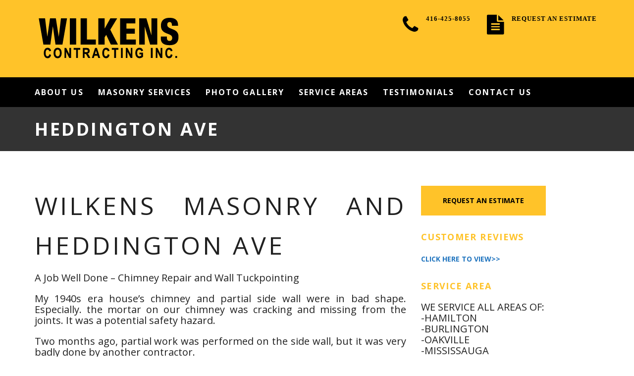

--- FILE ---
content_type: text/html; charset=UTF-8
request_url: https://www.wilkens.ca/testimonials/wilkens-masonry-and-heddington-ave/
body_size: 16163
content:
<!DOCTYPE html>
<html dir="ltr" lang="en-US" prefix="og: https://ogp.me/ns#" class=" optml_no_js  optml_no_js  optml_no_js no-js">
<head>
<meta charset="UTF-8">
<meta name="viewport" content="width=device-width, initial-scale=1">
<link rel="profile" href="https://gmpg.org/xfn/11">
<script type="text/javascript">var ajaxurl = "https://www.wilkens.ca/wp-admin/admin-ajax.php";var aadi_imgurl ="https://www.wilkens.ca/wp-content/themes/aadi/images/";</script><title>Heddington Ave - Wilkens Masonry</title>
<style>img:is([sizes="auto" i], [sizes^="auto," i]) { contain-intrinsic-size: 3000px 1500px }</style>
<!-- All in One SEO 4.8.2 - aioseo.com -->
<meta name="description" content="Wilkens Masonry and Heddington Ave A Job Well Done - Chimney Repair and Wall Tuckpointing My 1940s era house’s chimney and partial side wall were in bad shape. Especially. the mortar on our chimney was cracking and missing from the joints. It was a potential safety hazard. Two months ago, partial work was performed on" />
<meta name="robots" content="max-image-preview:large" />
<meta name="author" content="SEO"/>
<link rel="canonical" href="https://www.wilkens.ca/testimonials/wilkens-masonry-and-heddington-ave/" />
<meta name="generator" content="All in One SEO (AIOSEO) 4.8.2" />
<meta property="og:locale" content="en_US" />
<meta property="og:site_name" content="Wilkens Masonry - Toronto Masonry Repairs and Restorations" />
<meta property="og:type" content="article" />
<meta property="og:title" content="Heddington Ave - Wilkens Masonry" />
<meta property="og:description" content="Wilkens Masonry and Heddington Ave A Job Well Done - Chimney Repair and Wall Tuckpointing My 1940s era house’s chimney and partial side wall were in bad shape. Especially. the mortar on our chimney was cracking and missing from the joints. It was a potential safety hazard. Two months ago, partial work was performed on" />
<meta property="og:url" content="https://www.wilkens.ca/testimonials/wilkens-masonry-and-heddington-ave/" />
<meta property="article:published_time" content="2023-07-27T18:03:12+00:00" />
<meta property="article:modified_time" content="2023-07-27T18:04:26+00:00" />
<meta name="twitter:card" content="summary" />
<meta name="twitter:title" content="Heddington Ave - Wilkens Masonry" />
<meta name="twitter:description" content="Wilkens Masonry and Heddington Ave A Job Well Done - Chimney Repair and Wall Tuckpointing My 1940s era house’s chimney and partial side wall were in bad shape. Especially. the mortar on our chimney was cracking and missing from the joints. It was a potential safety hazard. Two months ago, partial work was performed on" />
<script type="application/ld+json" class="aioseo-schema">
{"@context":"https:\/\/schema.org","@graph":[{"@type":"BlogPosting","@id":"https:\/\/www.wilkens.ca\/testimonials\/wilkens-masonry-and-heddington-ave\/#blogposting","name":"Heddington Ave - Wilkens Masonry","headline":"Heddington Ave","author":{"@id":"https:\/\/www.wilkens.ca\/author\/seo\/#author"},"publisher":{"@id":"https:\/\/www.wilkens.ca\/#organization"},"image":{"@type":"ImageObject","url":"https:\/\/mlr6tiedemi2.i.optimole.com\/cb:VWVn.47b0\/w:630\/h:350\/q:mauto\/f:best\/https:\/\/www.wilkens.ca\/wp-content\/uploads\/2010\/09\/FCG1.jpg","@id":"https:\/\/www.wilkens.ca\/#articleImage","width":630,"height":350,"caption":"Original Wilkens Team"},"datePublished":"2023-07-27T14:03:12-04:00","dateModified":"2023-07-27T14:04:26-04:00","inLanguage":"en-US","mainEntityOfPage":{"@id":"https:\/\/www.wilkens.ca\/testimonials\/wilkens-masonry-and-heddington-ave\/#webpage"},"isPartOf":{"@id":"https:\/\/www.wilkens.ca\/testimonials\/wilkens-masonry-and-heddington-ave\/#webpage"},"articleSection":"Testimonials &amp; Reviews"},{"@type":"BreadcrumbList","@id":"https:\/\/www.wilkens.ca\/testimonials\/wilkens-masonry-and-heddington-ave\/#breadcrumblist","itemListElement":[{"@type":"ListItem","@id":"https:\/\/www.wilkens.ca\/#listItem","position":1,"name":"Home","item":"https:\/\/www.wilkens.ca\/","nextItem":{"@type":"ListItem","@id":"https:\/\/www.wilkens.ca\/category\/testimonials\/#listItem","name":"Testimonials &amp; Reviews"}},{"@type":"ListItem","@id":"https:\/\/www.wilkens.ca\/category\/testimonials\/#listItem","position":2,"name":"Testimonials &amp; Reviews","item":"https:\/\/www.wilkens.ca\/category\/testimonials\/","nextItem":{"@type":"ListItem","@id":"https:\/\/www.wilkens.ca\/testimonials\/wilkens-masonry-and-heddington-ave\/#listItem","name":"Heddington Ave"},"previousItem":{"@type":"ListItem","@id":"https:\/\/www.wilkens.ca\/#listItem","name":"Home"}},{"@type":"ListItem","@id":"https:\/\/www.wilkens.ca\/testimonials\/wilkens-masonry-and-heddington-ave\/#listItem","position":3,"name":"Heddington Ave","previousItem":{"@type":"ListItem","@id":"https:\/\/www.wilkens.ca\/category\/testimonials\/#listItem","name":"Testimonials &amp; Reviews"}}]},{"@type":"Organization","@id":"https:\/\/www.wilkens.ca\/#organization","name":"Wilkens Contracting Inc.","description":"Toronto Masonry Repairs and Restorations","url":"https:\/\/www.wilkens.ca\/","telephone":"+14164258055","logo":{"@type":"ImageObject","url":"https:\/\/mlr6tiedemi2.i.optimole.com\/cb:VWVn.47b0\/w:630\/h:350\/q:mauto\/f:best\/https:\/\/www.wilkens.ca\/wp-content\/uploads\/2010\/09\/FCG1.jpg","@id":"https:\/\/www.wilkens.ca\/testimonials\/wilkens-masonry-and-heddington-ave\/#organizationLogo","width":630,"height":350,"caption":"Original Wilkens Team"},"image":{"@id":"https:\/\/www.wilkens.ca\/testimonials\/wilkens-masonry-and-heddington-ave\/#organizationLogo"},"sameAs":["https:\/\/www.instagram.com\/wilkenscontracting\/?hl=en"]},{"@type":"Person","@id":"https:\/\/www.wilkens.ca\/author\/seo\/#author","url":"https:\/\/www.wilkens.ca\/author\/seo\/","name":"SEO"},{"@type":"WebPage","@id":"https:\/\/www.wilkens.ca\/testimonials\/wilkens-masonry-and-heddington-ave\/#webpage","url":"https:\/\/www.wilkens.ca\/testimonials\/wilkens-masonry-and-heddington-ave\/","name":"Heddington Ave - Wilkens Masonry","description":"Wilkens Masonry and Heddington Ave A Job Well Done - Chimney Repair and Wall Tuckpointing My 1940s era house\u2019s chimney and partial side wall were in bad shape. Especially. the mortar on our chimney was cracking and missing from the joints. It was a potential safety hazard. Two months ago, partial work was performed on","inLanguage":"en-US","isPartOf":{"@id":"https:\/\/www.wilkens.ca\/#website"},"breadcrumb":{"@id":"https:\/\/www.wilkens.ca\/testimonials\/wilkens-masonry-and-heddington-ave\/#breadcrumblist"},"author":{"@id":"https:\/\/www.wilkens.ca\/author\/seo\/#author"},"creator":{"@id":"https:\/\/www.wilkens.ca\/author\/seo\/#author"},"datePublished":"2023-07-27T14:03:12-04:00","dateModified":"2023-07-27T14:04:26-04:00"},{"@type":"WebSite","@id":"https:\/\/www.wilkens.ca\/#website","url":"https:\/\/www.wilkens.ca\/","name":"Wilkens Contracting Inc.","description":"Toronto Masonry Repairs and Restorations","inLanguage":"en-US","publisher":{"@id":"https:\/\/www.wilkens.ca\/#organization"}}]}
</script>
<!-- All in One SEO -->
<link rel='dns-prefetch' href='//fonts.googleapis.com' />
<link rel='dns-prefetch' href='//mlr6tiedemi2.i.optimole.com' />
<link rel='preconnect' href='https://mlr6tiedemi2.i.optimole.com' />
<link rel="alternate" type="application/rss+xml" title="Wilkens Masonry &raquo; Feed" href="https://www.wilkens.ca/feed/" />
<link rel="alternate" type="application/rss+xml" title="Wilkens Masonry &raquo; Comments Feed" href="https://www.wilkens.ca/comments/feed/" />
<!-- <link rel='stylesheet' id='wp-block-library-css' href='https://mlr6tiedemi2.i.optimole.com/cb:g88I.47c8/f:css/q:mauto/m:1/https://www.wilkens.ca/wp-includes/css/dist/block-library/style.min.css?ver=6.8.1' type='text/css' media='all' /> -->
<link rel="stylesheet" type="text/css" href="https://mlr6tiedemi2.i.optimole.com/cb:g88I.47c8/f:css/q:mauto/m:1/https://www.wilkens.ca/wp-content/cache/wpfc-minified/ee98l35i/fqqt8.css" media="all"/>
<style id='classic-theme-styles-inline-css' type='text/css'>
/*! This file is auto-generated */
.wp-block-button__link{color:#fff;background-color:#32373c;border-radius:9999px;box-shadow:none;text-decoration:none;padding:calc(.667em + 2px) calc(1.333em + 2px);font-size:1.125em}.wp-block-file__button{background:#32373c;color:#fff;text-decoration:none}
</style>
<style id='global-styles-inline-css' type='text/css'>
:root{--wp--preset--aspect-ratio--square: 1;--wp--preset--aspect-ratio--4-3: 4/3;--wp--preset--aspect-ratio--3-4: 3/4;--wp--preset--aspect-ratio--3-2: 3/2;--wp--preset--aspect-ratio--2-3: 2/3;--wp--preset--aspect-ratio--16-9: 16/9;--wp--preset--aspect-ratio--9-16: 9/16;--wp--preset--color--black: #000000;--wp--preset--color--cyan-bluish-gray: #abb8c3;--wp--preset--color--white: #ffffff;--wp--preset--color--pale-pink: #f78da7;--wp--preset--color--vivid-red: #cf2e2e;--wp--preset--color--luminous-vivid-orange: #ff6900;--wp--preset--color--luminous-vivid-amber: #fcb900;--wp--preset--color--light-green-cyan: #7bdcb5;--wp--preset--color--vivid-green-cyan: #00d084;--wp--preset--color--pale-cyan-blue: #8ed1fc;--wp--preset--color--vivid-cyan-blue: #0693e3;--wp--preset--color--vivid-purple: #9b51e0;--wp--preset--gradient--vivid-cyan-blue-to-vivid-purple: linear-gradient(135deg,rgba(6,147,227,1) 0%,rgb(155,81,224) 100%);--wp--preset--gradient--light-green-cyan-to-vivid-green-cyan: linear-gradient(135deg,rgb(122,220,180) 0%,rgb(0,208,130) 100%);--wp--preset--gradient--luminous-vivid-amber-to-luminous-vivid-orange: linear-gradient(135deg,rgba(252,185,0,1) 0%,rgba(255,105,0,1) 100%);--wp--preset--gradient--luminous-vivid-orange-to-vivid-red: linear-gradient(135deg,rgba(255,105,0,1) 0%,rgb(207,46,46) 100%);--wp--preset--gradient--very-light-gray-to-cyan-bluish-gray: linear-gradient(135deg,rgb(238,238,238) 0%,rgb(169,184,195) 100%);--wp--preset--gradient--cool-to-warm-spectrum: linear-gradient(135deg,rgb(74,234,220) 0%,rgb(151,120,209) 20%,rgb(207,42,186) 40%,rgb(238,44,130) 60%,rgb(251,105,98) 80%,rgb(254,248,76) 100%);--wp--preset--gradient--blush-light-purple: linear-gradient(135deg,rgb(255,206,236) 0%,rgb(152,150,240) 100%);--wp--preset--gradient--blush-bordeaux: linear-gradient(135deg,rgb(254,205,165) 0%,rgb(254,45,45) 50%,rgb(107,0,62) 100%);--wp--preset--gradient--luminous-dusk: linear-gradient(135deg,rgb(255,203,112) 0%,rgb(199,81,192) 50%,rgb(65,88,208) 100%);--wp--preset--gradient--pale-ocean: linear-gradient(135deg,rgb(255,245,203) 0%,rgb(182,227,212) 50%,rgb(51,167,181) 100%);--wp--preset--gradient--electric-grass: linear-gradient(135deg,rgb(202,248,128) 0%,rgb(113,206,126) 100%);--wp--preset--gradient--midnight: linear-gradient(135deg,rgb(2,3,129) 0%,rgb(40,116,252) 100%);--wp--preset--font-size--small: 13px;--wp--preset--font-size--medium: 20px;--wp--preset--font-size--large: 36px;--wp--preset--font-size--x-large: 42px;--wp--preset--spacing--20: 0.44rem;--wp--preset--spacing--30: 0.67rem;--wp--preset--spacing--40: 1rem;--wp--preset--spacing--50: 1.5rem;--wp--preset--spacing--60: 2.25rem;--wp--preset--spacing--70: 3.38rem;--wp--preset--spacing--80: 5.06rem;--wp--preset--shadow--natural: 6px 6px 9px rgba(0, 0, 0, 0.2);--wp--preset--shadow--deep: 12px 12px 50px rgba(0, 0, 0, 0.4);--wp--preset--shadow--sharp: 6px 6px 0px rgba(0, 0, 0, 0.2);--wp--preset--shadow--outlined: 6px 6px 0px -3px rgba(255, 255, 255, 1), 6px 6px rgba(0, 0, 0, 1);--wp--preset--shadow--crisp: 6px 6px 0px rgba(0, 0, 0, 1);}:where(.is-layout-flex){gap: 0.5em;}:where(.is-layout-grid){gap: 0.5em;}body .is-layout-flex{display: flex;}.is-layout-flex{flex-wrap: wrap;align-items: center;}.is-layout-flex > :is(*, div){margin: 0;}body .is-layout-grid{display: grid;}.is-layout-grid > :is(*, div){margin: 0;}:where(.wp-block-columns.is-layout-flex){gap: 2em;}:where(.wp-block-columns.is-layout-grid){gap: 2em;}:where(.wp-block-post-template.is-layout-flex){gap: 1.25em;}:where(.wp-block-post-template.is-layout-grid){gap: 1.25em;}.has-black-color{color: var(--wp--preset--color--black) !important;}.has-cyan-bluish-gray-color{color: var(--wp--preset--color--cyan-bluish-gray) !important;}.has-white-color{color: var(--wp--preset--color--white) !important;}.has-pale-pink-color{color: var(--wp--preset--color--pale-pink) !important;}.has-vivid-red-color{color: var(--wp--preset--color--vivid-red) !important;}.has-luminous-vivid-orange-color{color: var(--wp--preset--color--luminous-vivid-orange) !important;}.has-luminous-vivid-amber-color{color: var(--wp--preset--color--luminous-vivid-amber) !important;}.has-light-green-cyan-color{color: var(--wp--preset--color--light-green-cyan) !important;}.has-vivid-green-cyan-color{color: var(--wp--preset--color--vivid-green-cyan) !important;}.has-pale-cyan-blue-color{color: var(--wp--preset--color--pale-cyan-blue) !important;}.has-vivid-cyan-blue-color{color: var(--wp--preset--color--vivid-cyan-blue) !important;}.has-vivid-purple-color{color: var(--wp--preset--color--vivid-purple) !important;}.has-black-background-color{background-color: var(--wp--preset--color--black) !important;}.has-cyan-bluish-gray-background-color{background-color: var(--wp--preset--color--cyan-bluish-gray) !important;}.has-white-background-color{background-color: var(--wp--preset--color--white) !important;}.has-pale-pink-background-color{background-color: var(--wp--preset--color--pale-pink) !important;}.has-vivid-red-background-color{background-color: var(--wp--preset--color--vivid-red) !important;}.has-luminous-vivid-orange-background-color{background-color: var(--wp--preset--color--luminous-vivid-orange) !important;}.has-luminous-vivid-amber-background-color{background-color: var(--wp--preset--color--luminous-vivid-amber) !important;}.has-light-green-cyan-background-color{background-color: var(--wp--preset--color--light-green-cyan) !important;}.has-vivid-green-cyan-background-color{background-color: var(--wp--preset--color--vivid-green-cyan) !important;}.has-pale-cyan-blue-background-color{background-color: var(--wp--preset--color--pale-cyan-blue) !important;}.has-vivid-cyan-blue-background-color{background-color: var(--wp--preset--color--vivid-cyan-blue) !important;}.has-vivid-purple-background-color{background-color: var(--wp--preset--color--vivid-purple) !important;}.has-black-border-color{border-color: var(--wp--preset--color--black) !important;}.has-cyan-bluish-gray-border-color{border-color: var(--wp--preset--color--cyan-bluish-gray) !important;}.has-white-border-color{border-color: var(--wp--preset--color--white) !important;}.has-pale-pink-border-color{border-color: var(--wp--preset--color--pale-pink) !important;}.has-vivid-red-border-color{border-color: var(--wp--preset--color--vivid-red) !important;}.has-luminous-vivid-orange-border-color{border-color: var(--wp--preset--color--luminous-vivid-orange) !important;}.has-luminous-vivid-amber-border-color{border-color: var(--wp--preset--color--luminous-vivid-amber) !important;}.has-light-green-cyan-border-color{border-color: var(--wp--preset--color--light-green-cyan) !important;}.has-vivid-green-cyan-border-color{border-color: var(--wp--preset--color--vivid-green-cyan) !important;}.has-pale-cyan-blue-border-color{border-color: var(--wp--preset--color--pale-cyan-blue) !important;}.has-vivid-cyan-blue-border-color{border-color: var(--wp--preset--color--vivid-cyan-blue) !important;}.has-vivid-purple-border-color{border-color: var(--wp--preset--color--vivid-purple) !important;}.has-vivid-cyan-blue-to-vivid-purple-gradient-background{background: var(--wp--preset--gradient--vivid-cyan-blue-to-vivid-purple) !important;}.has-light-green-cyan-to-vivid-green-cyan-gradient-background{background: var(--wp--preset--gradient--light-green-cyan-to-vivid-green-cyan) !important;}.has-luminous-vivid-amber-to-luminous-vivid-orange-gradient-background{background: var(--wp--preset--gradient--luminous-vivid-amber-to-luminous-vivid-orange) !important;}.has-luminous-vivid-orange-to-vivid-red-gradient-background{background: var(--wp--preset--gradient--luminous-vivid-orange-to-vivid-red) !important;}.has-very-light-gray-to-cyan-bluish-gray-gradient-background{background: var(--wp--preset--gradient--very-light-gray-to-cyan-bluish-gray) !important;}.has-cool-to-warm-spectrum-gradient-background{background: var(--wp--preset--gradient--cool-to-warm-spectrum) !important;}.has-blush-light-purple-gradient-background{background: var(--wp--preset--gradient--blush-light-purple) !important;}.has-blush-bordeaux-gradient-background{background: var(--wp--preset--gradient--blush-bordeaux) !important;}.has-luminous-dusk-gradient-background{background: var(--wp--preset--gradient--luminous-dusk) !important;}.has-pale-ocean-gradient-background{background: var(--wp--preset--gradient--pale-ocean) !important;}.has-electric-grass-gradient-background{background: var(--wp--preset--gradient--electric-grass) !important;}.has-midnight-gradient-background{background: var(--wp--preset--gradient--midnight) !important;}.has-small-font-size{font-size: var(--wp--preset--font-size--small) !important;}.has-medium-font-size{font-size: var(--wp--preset--font-size--medium) !important;}.has-large-font-size{font-size: var(--wp--preset--font-size--large) !important;}.has-x-large-font-size{font-size: var(--wp--preset--font-size--x-large) !important;}
:where(.wp-block-post-template.is-layout-flex){gap: 1.25em;}:where(.wp-block-post-template.is-layout-grid){gap: 1.25em;}
:where(.wp-block-columns.is-layout-flex){gap: 2em;}:where(.wp-block-columns.is-layout-grid){gap: 2em;}
:root :where(.wp-block-pullquote){font-size: 1.5em;line-height: 1.6;}
</style>
<style id='optm_lazyload_noscript_style-inline-css' type='text/css'>
html.optml_no_js img[data-opt-src] { display: none !important; } 
/* OPTML_VIEWPORT_BG_SELECTORS */
html .elementor-section[data-settings*="background_background"]:not(.optml-bg-lazyloaded),
html .elementor-section > .elementor-background-overlay:not(.optml-bg-lazyloaded),
html [class*="wp-block-cover"][style*="background-image"]:not(.optml-bg-lazyloaded),
html [style*="background-image:url("]:not(.optml-bg-lazyloaded),
html [style*="background-image: url("]:not(.optml-bg-lazyloaded),
html [style*="background:url("]:not(.optml-bg-lazyloaded),
html [style*="background: url("]:not(.optml-bg-lazyloaded),
html [class*="wp-block-group"][style*="background-image"]:not(.optml-bg-lazyloaded) { background-image: none !important; }
/* OPTML_VIEWPORT_BG_SELECTORS */
</style>
<!-- <link rel='stylesheet' id='font-awesome-css' href='https://mlr6tiedemi2.i.optimole.com/cb:g88I.47c8/f:css/q:mauto/m:1/https://www.wilkens.ca/wp-content/plugins/js_composer/assets/lib/bower/font-awesome/css/font-awesome.min.css?ver=5.4.5' type='text/css' media='all' /> -->
<!-- <link rel='stylesheet' id='slick-css' href='https://mlr6tiedemi2.i.optimole.com/cb:g88I.47c8/f:css/q:mauto/m:1/https://www.wilkens.ca/wp-content/themes/aadi/css/slick.css?ver=6.8.1' type='text/css' media='all' /> -->
<!-- <link rel='stylesheet' id='slimmenu-css' href='https://mlr6tiedemi2.i.optimole.com/cb:g88I.47c8/f:css/q:mauto/m:1/https://www.wilkens.ca/wp-content/themes/aadi/css/slimmenu.min.css?ver=6.8.1' type='text/css' media='all' /> -->
<!-- <link rel='stylesheet' id='magnific-popup-css' href='https://mlr6tiedemi2.i.optimole.com/cb:g88I.47c8/f:css/q:mauto/m:1/https://www.wilkens.ca/wp-content/themes/aadi/css/magnific-popup.css?ver=6.8.1' type='text/css' media='all' /> -->
<!-- <link rel='stylesheet' id='aadi-stylesheet-css' href='https://mlr6tiedemi2.i.optimole.com/cb:g88I.47c8/f:css/q:mauto/m:1/https://www.wilkens.ca/wp-content/themes/aadi/style.css?ver=1.6' type='text/css' media='all' /> -->
<link rel="stylesheet" type="text/css" href="https://mlr6tiedemi2.i.optimole.com/cb:g88I.47c8/f:css/q:mauto/m:1/https://www.wilkens.ca/wp-content/cache/wpfc-minified/llzl8he9/fqqt8.css" media="all"/>
<link rel='stylesheet' id='aadi-google-fonts-css' href='https://fonts.googleapis.com/css?family=Open+Sans%3A400%2C600%2C700%2C800%7C&#038;ver=6.8.1' type='text/css' media='all' />
<!--[if IE 9]>
<link rel='stylesheet' id='aadi-ie-css' href='https://mlr6tiedemi2.i.optimole.com/cb:g88I.47c8/f:css/q:mauto/m:1/https://www.wilkens.ca/wp-content/themes/aadi/css/ie9.css?ver=6.8.1' type='text/css' media='all' />
<![endif]-->
<script type="text/javascript" id="optml-print-js-after">
/* <![CDATA[ */
(function(w, d){
w.addEventListener("beforeprint", function(){
let images = d.getElementsByTagName( "img" );
for (let img of images) {
if ( !img.dataset.optSrc) {
continue;
}
img.src = img.dataset.optSrc;
delete img.dataset.optSrc;
}
});
}(window, document));
/* ]]> */
</script>
<!--[if IE 9]>
<script type="text/javascript" src="https://mlr6tiedemi2.i.optimole.com/cb:g88I.47c8/f:js/q:mauto/m:0/https://www.wilkens.ca/wp-content/themes/aadi/js/html5.js?ver=6.8.1" id="html5-js"></script>
<![endif]-->
<script src='https://mlr6tiedemi2.i.optimole.com/cb:g88I.47c8/f:js/q:mauto/m:0/https://www.wilkens.ca/wp-content/cache/wpfc-minified/lxtan5q9/fqqt8.js' type="text/javascript"></script>
<!-- <script type="text/javascript" src="https://mlr6tiedemi2.i.optimole.com/cb:g88I.47c8/f:js/q:mauto/m:0/https://www.wilkens.ca/wp-includes/js/jquery/jquery.min.js?ver=3.7.1" id="jquery-core-js"></script> -->
<!-- <script type="text/javascript" src="https://mlr6tiedemi2.i.optimole.com/cb:g88I.47c8/f:js/q:mauto/m:0/https://www.wilkens.ca/wp-includes/js/jquery/jquery-migrate.min.js?ver=3.4.1" id="jquery-migrate-js"></script> -->
<link rel="https://api.w.org/" href="https://www.wilkens.ca/wp-json/" /><link rel="alternate" title="JSON" type="application/json" href="https://www.wilkens.ca/wp-json/wp/v2/posts/1281" /><link rel="EditURI" type="application/rsd+xml" title="RSD" href="https://www.wilkens.ca/xmlrpc.php?rsd" />
<meta name="generator" content="WordPress 6.8.1" />
<link rel='shortlink' href='https://www.wilkens.ca/?p=1281' />
<link rel="alternate" title="oEmbed (JSON)" type="application/json+oembed" href="https://www.wilkens.ca/wp-json/oembed/1.0/embed?url=https%3A%2F%2Fwww.wilkens.ca%2Ftestimonials%2Fwilkens-masonry-and-heddington-ave%2F" />
<link rel="alternate" title="oEmbed (XML)" type="text/xml+oembed" href="https://www.wilkens.ca/wp-json/oembed/1.0/embed?url=https%3A%2F%2Fwww.wilkens.ca%2Ftestimonials%2Fwilkens-masonry-and-heddington-ave%2F&#038;format=xml" />
<script type="text/javascript">
(function(url){
if(/(?:Chrome\/26\.0\.1410\.63 Safari\/537\.31|WordfenceTestMonBot)/.test(navigator.userAgent)){ return; }
var addEvent = function(evt, handler) {
if (window.addEventListener) {
document.addEventListener(evt, handler, false);
} else if (window.attachEvent) {
document.attachEvent('on' + evt, handler);
}
};
var removeEvent = function(evt, handler) {
if (window.removeEventListener) {
document.removeEventListener(evt, handler, false);
} else if (window.detachEvent) {
document.detachEvent('on' + evt, handler);
}
};
var evts = 'contextmenu dblclick drag dragend dragenter dragleave dragover dragstart drop keydown keypress keyup mousedown mousemove mouseout mouseover mouseup mousewheel scroll'.split(' ');
var logHuman = function() {
if (window.wfLogHumanRan) { return; }
window.wfLogHumanRan = true;
var wfscr = document.createElement('script');
wfscr.type = 'text/javascript';
wfscr.async = true;
wfscr.src = url + '&r=' + Math.random();
(document.getElementsByTagName('head')[0]||document.getElementsByTagName('body')[0]).appendChild(wfscr);
for (var i = 0; i < evts.length; i++) {
removeEvent(evts[i], logHuman);
}
};
for (var i = 0; i < evts.length; i++) {
addEvent(evts[i], logHuman);
}
})('//www.wilkens.ca/?wordfence_lh=1&hid=D26425A92380965556629F55820CD20C');
</script><style type='text/css'>html, body, a, h1, h2, h3, h4, h5, h6, p, address, input, button, optgroup, select, textarea, span,input[type="date"], input[type="text"], input[type="email"], input[type="tel"], input[type="password"], input[type="submit"], input[type="button"]{font-family: 'Open Sans', Open Sans, sans-serif;}.slider-container { overflow: hidden; }.slick-slide:nth-of-child(n+1) {display: none; }.slick-initialized, .slick-slide:first-child { display: block; }#page-header{background-color:#333333;}.aadi-page-title-bar{ background-image:url('') !important;}.aadi-page-title-bar{background-size: inherit !important;}.aadi-page-title-bar-wrap{ padding:20px 0 ;}.aadi-page-title-bar-wrap .aadi-row {width:100%;}#page-header h2, .breadcrumb-wrapper a, .breadcrumb-wrapper, .breadcrumb-wrapper p{ color:#ffffff;}.tbw0 {width:1170px; margin:0 auto;}.aadi-top-footer{ background-color: #333333;}.aadi-custom-custom-p{ padding-top: 25px !important; }.aadi-custom-custom-p{ padding-bottom: 40px !important; }.aadi-footer-copyright-padding .aadi-container{padding-top: 30px;}.aadi-footer-copyright-padding{padding-bottom: 30px;}.aadi-footer-parallax .aadi-top-footer { background-attachment: fixed;}#main{background:#ffffff none repeat scroll 0 0}.aadi-container-boxed {background-color: #333;}.aadi-container-boxed #wrapper {width:1170px; box-shadow: 0 0 4px #999; margin :0 auto;}@media only screen and (max-width: 1199px) {.aadi-container-boxed #wrapper {width:auto; }}.aadi-container-full-width .aadi-container{width : 100%;} .aadi-container-boxed .aadi-header-sticky,.aadi-container-boxed #aadi-footer {width:1170px; margin:0 auto;}.aadi-container-boxed .aadi-header-sticky {background-color: #fff;}.aadi-spacing-dynamic{padding-left:15px;padding-right: 15px;}.aadi-col-dynamic{margin-left:-15px;margin-right: -15px;}#comments { display: none !important; }.aadi-list-inline-block .fa-envelope {display: none !important;}body{font-size: 14px; line-height: 22px; background-color:#fff; color: #555555;}p{font-size: 14px; line-height: 22px; color: #555555;}#wrapper,#main {background-color:#fff;}.aadi-header .aadi-contact-link span, .header-contact-inline li a{font-size: 13px;}.rdfa-breadcrumb p, .rdfa-breadcrumb span, .rdfa-breadcrumb div, .rdfa-breadcrumb a, .rdfa-breadcrumb h1, .rdfa-breadcrumb h2, .rdfa-breadcrumb h3, .rdfa-breadcrumb h4, .rdfa-breadcrumb h5, .rdfa-breadcrumb h6{font-size: 14px;}.aadi-sidebar h4{font-size: 24px;}.footer-widget h4{font-size: 24px;}.copyright-text {font-size: 14px;}h1{font-size: 72px; line-height: 80px; margin-top:0px; margin-bottom: 15px; color :#202020;}h2{font-size: 36px; line-height: 48px; margin-top:0px; margin-bottom: 15px; color :#202020;}h3{font-size: 30px; line-height: 36px; margin-top:0px; margin-bottom: 15px; color :#202020;}h4{font-size: 22px; line-height: 26px; margin-top:0px; margin-bottom: 15px; color :#666666;}h5{font-size: 18px; line-height: 24px; margin-top:0px; margin-bottom: 10px; color :#6a6a6a;}h6{font-size: 16px; line-height: 20px; margin-top:0px; margin-bottom: 10px; color :#6a6a6a;}a{color :#1e73be;}.form-style{color :#666666; background-color: #fff;} .form-style:focus{border-color :#66afe9;}.recent-news-meta a{font-size: 14px;}.aadi-page-title-bar h2{font-size: 36px;}.page-numbers a ,.page-numbers span{font-size: 14px;}.button, .base-button{letter-spacing:0px;}.aadi-bottom-footer{background-color: #202020;}.aadi-bottom-header .aadi-contact-link span,.aadi-bottom-header .aadi-contact-link address,.aadi-bottom-header .aadi-contact-link a,.aadi-header .aadi-bottom-header a.header-add-cart,.aadi-header .aadi-bottom-header button.header-search-icon{color: #ffffff;}.aadi-sidebar-bg{background-color: #fff; padding-bottom:15px;}.summary .single_add_to_cart_button, #respond .submit, input[type="submit"],input[type="button"],.button-by-default {background-color: #ffc329; color: #000000;}#respond .submit:hover, .woocommerce .cart .button:hover, .woocommerce .cart input.button:hover, .woocommerce-message .button.wc-forward:hover, .woocommerce-cart .wc-proceed-to-checkout a.checkout-button:hover, .woocommerce-page #payment #place_order:hover,.button-by-default:hover, input[type="submit"]:hover, .comment-section #submit.submit:hover{background-color: #fff;color:#ffc329; border: 1px solid #000000;}.read-more-link, .read-more-link i, .read-more-link-white i{color: #ffc329 !important;}.read-more-link::after, .more-link::after{background-color: #ffc329 !important;}a:hover{color:#ffc329;}.aadi-header #site-navigation #menu-main-menu li a {font-family: 'Open Sans', Open Sans, sans-serif !important;}.aadi-sec-title, .aadi-tab-vertical .aadi-tab-vertical-list li .aadi-tab-link a, .page-history-v2-list .page-history-wrapper-listing li .circle-text h2 span,h1,h2,h3,h4,h5,h6,.woocommerce .woocommerce-message li, .woocommerce-message{font-family: 'Open Sans', Open Sans, sans-serif !important;}.footer-widget .footer-panel-info h4, .footer-widget .footer-panel-info h1, .footer-widget .footer-panel-info h2, .footer-widget h1, .footer-widget h2, .footer-widget h3, .footer-widget h4, .footer-widget h5, .footer-widget h6 {font-family: 'Open Sans', Open Sans, sans-serif !important;}.read-more-link{font-family: 'Open Sans', Open Sans, sans-serif !important;} body, p, ul li, ol li, .aadi-sec-content, .aadi-tab-vertical .aadi-vertical-tab-content p, .aadi-tabs .aadi-tabs-listing-links li a, .aadi-gallery-full-width .gallery-hover-content h4 a, .gallery-hover-content p, .aadi-data-content, .customer-info span, .testimonial-content p, .copyright-text {font-weight: 400;} h5, .aadi-tab-vertical .aadi-tab-vertical-list li .aadi-tab-link a, .aadi-tab-vertical .aadi-vertical-tab-content h5, .aadi-gallery-full-width .gallery-hover-content h4, .counter-item .counter-info, .map-section-wrapper a, .map-section-wrapper address, .section-circular-counter .section-circular-wrapper .section-circular-counter-wrapper .section-circular-wrapper-listing h5, .g-address, .page-history-v3-member .page-history-v3-mem-info h4, .page-history-v3-member .page-history-v3-mem-info h5, .page-history-v3-grid .page-history-wrapper-listing .aadi-history-v3-content h5, .page-history-wrapper .page-history-wrapper-listing li .aadi-history-content h5, .section-v5-services .section-v5-services-listing .aadi-hover-effect .section-v5-services-hover h5 a, .counter-item .counter-info, .aadi-tab .aadi-tab-content .leaadi-content, .section-v4-our-services .section-v4-our-services-listing li .services-v4-content-wrap h5 a, .section-v3-testi .section-v3-testi-listing .section-v3-testi-content h5,.woocommerce .woocommerce-message li, .woocommerce-message,.cart_item .product-name a,.menu-collapser { font-weight: 600; } h2, .aadi-page-title-bar h2, .read-more-link, .aadi-sec-title, .aadi-title-wrapper h2, .p-bold-link a, .aadi-team-slider .aadi-team-content-wrapper h5, .aadi-team-slider .aadi-team-content-wrapper span.aadi-data-designation, .aadi-data-designation, .button-by-default, .aadi-header #menu-main-menu > li > a, .team-secondary-wrapper .team-secondary-wrap .team-secondary-block .aadi-hover-effect .team-list-hover h4 a, .aadi-call-action h2, .subscribe-wrapper .subscribe-info, .page-history-v2-list .page-history-wrapper-listing li .circle-text h2, .page-history-v2-list .page-history-wrapper-listing li .circle-text h2 span, .btn-grey, .aadi-hover-effect .pricing-abs-content h2, .btn-black, .aadi-hover-effect .pricing-abs-content h2, .read-more-link-white, .section-v2-team-info h5 a,.section-latest-blog .section-blog-row .latest-block-content-wrapper h5 a, .section-product-wrapper .section-product-listing li .section-product-single p, .aadi-outline-btn-sm, .aadi-tab .aadi-tab-content h2,.aadi-list-inline-block span,.section-v2-team-slider .aadi-outline-btn,.p-bold,.woocommerce div.product .product_title,.entry-summary .price .amount,h4,.woocommerce ul.products li.product .price,h3,.woocommerce .right-col .woocommerce-result-count { font-weight: 700; }.aadi-card-type .aadi-card-top .pricing-list-circle h4 { font-style: italic; font-weight: 700;}.section-v5-testi .section-v5testi-listing .section-v5-testi-content .aadi-content p { font-weight: 400; font-style: italic;}.count { font-weight: 800; font-style: italic;}.blog-style .blog-post-date a,.aadi-responsive-menu .slimmenu #mobile-menu-ul > li > a{font-weight:800;}.bg-comingsoon-v1 {background: url("https://mlr6tiedemi2.i.optimole.com/cb:VWVn.47b0/w:auto/h:auto/q:mauto/f:best/https://www.wilkens.ca/wp-content/themes/aadi/images/comingsoon.jpg") repeat scroll 0 0;padding-top: 120px; background-size: cover;}.bg-comingsoon-v2 {background: url("https://mlr6tiedemi2.i.optimole.com/cb:VWVn.47b0/w:auto/h:auto/q:mauto/f:best/https://www.wilkens.ca/wp-content/themes/aadi/images/comingsoon.jpg") repeat scroll 0 0; background-size: cover;}.bg-comingsoon-v3 {background: url("https://mlr6tiedemi2.i.optimole.com/cb:VWVn.47b0/w:auto/h:auto/q:mauto/f:best/https://www.wilkens.ca/wp-content/themes/aadi/images/comingsoon.jpg") repeat scroll 0 0;padding:250px 0 100px 80px; background-size: cover; -webkit-background-size: cover; -o-background-size: cover; -ms-background-size: cover; -moz-background-size: cover; }.slider { display: none; }.slider.slick-initialized { display: block; }.aadi-primary-menu .primary-menu li a,.menu-overlay-wrapper h5,div.menu-overlay-wrapper li.menu-item a,.menu-overlay-wrapper .cart-wrapper .item-counter, .menu-overlay-wrapper .cart-wrapper .header-add-cart,.form-style,.menu-overlay-wrapper .search-form-wrapper .search-bar,.menu-overlay-wrapper .search-form-wrapper .form-style,.menu-overlay-wrapper .contact-link-wrapper .contact-link-info h2,.menu-overlay-wrapper .contact-link-wrapper .contact-link-info a,.menu-overlay-wrapper .contact-link-wrapper .contact-link-info address,.menu-overlay-wrapper .contact-link-wrapper i,.menu-overlay-wrapper .aadi-social-icon li a i,.aadi-header-v4.aadi-top-header .aadi-top-header .fa-shopping-bag,.aadi-header-v4.aadi-top-header .header-search-icon,.aadi-top-header .aadi-bar-icon a span{color: #ffffff;}.menu-overlay-wrapper .search-form-wrapper .form-style,.menu-overlay-wrapper .aadi-col-row .overlay-item{border:1px solid #ffffff;}.aadi-header .c-hamburger span,.c-hamburger span::before,.c-hamburger span::after {background-color:#ffffff;}.aadi-primary-menu .primary-menu li a:hover,.menu-overlay-wrapper .menu-item a:hover,.menu-overlay-wrapper .item-counter:hover,.menu-overlay-wrapper .contact-link-wrapper .contact-link-info a:hover{color: #ffc329}.aadi-header-v1 .primary-menu #menu-main-menu > li.current_page_item, .aadi-header-v1 .primary-menu #menu-main-menu > li:hover {border-top-color: #ffc329;}.aadi-header-v6 #site-navigation #menu-main-menu > li:hover, .aadi-header-v6 #site-navigation #menu-main-menu > li.active.aadi-header-v6 #site-navigation #menu-main-menu > li.current_page_item {border-bottom-color: #ffc329;}.aadi-header-v8 #site-navigation #menu-main-menu > li:hover, .aadi-header-v8 #site-navigation #menu-main-menu > li.active, .aadi-header-v8 #site-navigation #menu-main-menu > li.current_page_item {border-bottom-color: #ffc329;}.aadi-header-v9 #site-navigation #menu-main-menu > li.current_page_item, .aadi-header-v9 #site-navigation #menu-main-menu > li:hover {border-color: #ffc329;}.aadi-header-v13 #site-navigation #menu-main-menu > li > a::before {background: #ffc329;}.aadi-header .primary-menu .sub-menu li a {background: #000000!important;color: #ffffff!important;}.primary-menu .sub-menu li {border-bottom: 2px solid #333333; !important;} .primary-menu li > .sub-menu li:hover > a {background: #ffc329 none repeat scroll 0 0 !important;color: #000000 !important;}.aadi-tab-vertical .aadi-tab-vertical-list li.active .aadi-tab-link a{border-right:12px solid #ffc329;}.aadi-tabs .aadi-tabs-listing-links li.active a, .aadi-tabs .aadi-tabs-listing-links li a:hover{border-bottom:4px solid #ffc329;color:#ffc329;}.aadi-hover-overlay {background-image: filter: progid: DXImageTransform.Microsoft.gradient(startColorstr=#ffc329, endColorstr=#ffc329), alpha(opacity=0);background-image: -moz-linear-gradient(top, rgba(255,195,41,0.75) 0%, rgba(255,195,41,0.75) 100%);background-image: -o-linear-gradient(top, rgba(255,195,41,0.75) 0%, rgba(255,195,41,0.75) 100%);background-image: -ms-linear-gradient(top, rgba(255,195,41,0.75) 0%, rgba(255,195,41,0.75) 100%);background-image: -webkit-linear-gradient(top,rgba(255,195,41,0.75) 0%, rgba(255,195,41,0.75) 100%);background-image: -webkit-gradient(linear, left top, left bottom, color-stop(0, rgba(255,195,41,0.75)), color-stop(1, rgba(255,195,41,0.75)));filter: progid: DXImageTransform.Microsoft.gradient(startColorstr='#ffc329', endColorstr='#ffc329'), progid: DXImageTransform.Microsoft.Alpha(Opacity=0);}.aadi-gallery-full-width .aadi-hover-effect:hover .gallery-hover-content, .section-v2-team-slider .section-v2-team-slider-content .aadi-hover-effect:hover .section-v2-team-hover-content {filter: progid: DXImageTransform.Microsoft.gradient(startColorstr=#ffc329, endColorstr=#ffc329), alpha(opacity=100);}.aadi-overlay-wrap .aadi-single-uline::after,.aadi-gallery-full-width .aadi-overlay-wrap .aadi-hover-overlay::before {border-color: #fff;}.aadi-gallery-full-width .aadi-hover-overlay span,.aadi-gallery-full-width .aadi-hover-overlay p,.aadi-gallery-full-width .aadi-hover-overlay h4 a,.aadi-gallery-full-space .aadi-hover-overlay h4,.aadi-gallery-full-space .aadi-hover-overlay p,.section-v5-services .aadi-hover-overlay h5,.section-v5-services .aadi-hover-overlay h5 a,.section-v5-services .aadi-hover-overlay p,.team-secondary-wrap .aadi-overlay-wrap .team-list-hover p,.team-secondary-wrap .aadi-overlay-wrap .team-list-hover h4 a,.team-secondary-wrap .aadi-overlay-wrap .team-list-hover h5,.team-secondary-wrapper .aadi-overlay-wrap .aadi-social-icon a,.section-v3-our-services-listing .aadi-hover-overlay h5,.section-v3-our-services-listing .aadi-hover-overlay p,.page-pricing-v2 .aadi-hover-overlay h2,.page-pricing-v2 .aadi-hover-overlay h5,.aadi-card-type .aadi-card-top h5,.aadi-press-media .aadi-press-media-listing li .aadi-hover-overlay a,.masonary-wrapper .masonary-item .aadi-hover-overlay a,.aadi-project-mansonary .aadi-hover-overlay p a,.aadi-project-mansonary .aadi-hover-overlay p a,.aadi-project-mansonary .aadi-hover-effect .aadi-gallery-full-space-hover p,.link-group a, .aadi-gallery-full-width .link-group a,.aadi-hover-overlay .read-more-link-white, .read-more-link-white i,.aadi-hover-overlay a,.aadi-hover-overlay .aadi-social-icons li a,.aadi-hover-overlay .head-link {color: #fff;}.link-group a, .aadi-gallery-full-width .link-group a,.aadi-hover-overlay .aadi-outline-btn,.aadi-hover-overlay .btn-black {border-color: #fff;}.aadi-hover-overlay .link-group a:hover,.aadi-hover-overlay .aadi-outline-btn:hover,.aadi-hover-overlay .btn-black {background: #fff none repeat scroll 0 0;color: #ffc329;}.read-more-link-white::after {background-color : #fff;}.aadi-header { background-color:#ffc329;}.aadi-header-sticky.aadi-header-transparent.aadi-header-v11, .aadi-header-sticky.aadi-header-transparent.aadi-header-v11 .aadi-top-header,.aadi-header-sticky.aadi-header-transparent.aadi-header-v11 .aadi-bottom-header {background-image: filter: progid: DXImageTransform.Microsoft.gradient(startColorstr=#ffc329, endColorstr=#ffc329), alpha(opacity=0);background-image: -moz-linear-gradient(top, rgba(255,195,41,0.2) 0%, rgba(255,195,41,0.2) 100%);background-image: -o-linear-gradient(top, rgba(255,195,41,0.2) 0%, rgba(255,195,41,0.2) 100%);background-image: -ms-linear-gradient(top, rgba(255,195,41,0.2) 0%, rgba(255,195,41,0.2) 100%);background-image: -webkit-linear-gradient(top,rgba(255,195,41,0.2) 0%, rgba(255,195,41,0.2) 100%);background-image: -webkit-gradient(linear, left top, left bottom, color-stop(0, rgba(255,195,41,0.2)), color-stop(1, rgba(255,195,41,0.2)));filter: progid: DXImageTransform.Microsoft.gradient(startColorstr='#ffc329', endColorstr='#ffc329'), progid: DXImageTransform.Microsoft.Alpha(Opacity=0);background-color:transparent;}.aadi-top-header,.menu-overlay-wrapper.menu-overlay-transition{background-color:#ffc329;}.aadi-top-header .header-contact-inline li a,.aadi-top-header .header-contact-inline a,.aadi-top-header .header-contact-inline i,.aadi-header .aadi-top-header .header-add-cart,.aadi-header .aadi-top-header .header-search-icon,.aadi-contact-link,.aadi-top-header .aadi-contact-link span,.aadi-top-header .aadi-contact-link span,.aadi-top-header .aadi-serach-form .header-search-box {color:#000000;}.aadi-header .aadi-top-header .aadi-special-link .header-search-box{border:1px solid #000000;}.aadi-header-v12 .aadi-top-header .header-contact-inline{border-left: 2px solid #000000;}.aadi-middle-header,.aadi-middle-header .cart-wrapper i,.aadi-header .aadi-middle-header .header-search-icon,.aadi-middle-header .aadi-contact-link span,.aadi-middle-header .aadi-contact-link span{color:#000000;}.aadi-middle-header .aadi-special-link .header-search-box{border:1px solid #000000;}.aadi-bottom-header{background-color:#000000;}.aadi-bottom-header .aadi-serach-form .header-search-box{border:1px solid#ffffff;}.bg-feature-services {background: #202020;}.feature-services-img-bg { background-size: cover; height:360px;}.bg-feature-services-image { background-size : cover;}#main-header .aadi-social-icon li a i {font-size: 16px;}#aadi-footer .aadi-social-icon li a i {font-size: 16px;}.aadi-responsive-menu .slimmenu #mobile-menu-ul > li > a {font-size: 12px;}.aadi-header #site-navigation #menu-main-menu > li > a {font-size: 16px;}.aadi-header .primary-menu .sub-menu li a {font-size: 13px;}body #back-top:before { color: #fff;}#back-top::before { content: "\f106"; font-family: 'FontAwesome'; font-size: 50px; line-height: 50px;}#back-top { bottom: 50px; background-color:#ffc329; display: none; height: 60px; position: fixed; border: 4px solid #ffc329; right: 30px; cursor : pointer; text-align: center; text-transform: uppercase; transition: all 0.5s ease-in-out 0s; -webkit-transition: all 0.5s ease-in-out 0s; -o-transition: all 0.5s ease-in-out 0s; -ms-transition: all 0.5s ease-in-out 0s; -moz-transition: all 0.5s ease-in-out 0s; width: 60px;z-index: 10000; border-radius:100%;}#back-top:hover { border-color : #ffc329; background-color:#202020;}#back-top:hover:before { color: #ffc329;}.aadi-team-slider .aadi-team-content-wrapper h5, .aadi-tab-vertical .aadi-tab-vertical-list li.active .aadi-tab-link a, .testimonial-wrapper .testimonial-content-wrap .testimonial-content .customer-info h5, .section-latest-blog .section-blog-row .latest-block-content-wrapper h5 a, #respond .submit:hover, .woocommerce .cart .button:hover, .woocommerce .cart input.button:hover, .woocommerce-message .button.wc-forward:hover, .woocommerce-cart .wc-proceed-to-checkout a.checkout-button:hover, .woocommerce-page #payment #place_order:hover, input[type="submit"]:hover, .comment-section #submit.submit:hover, .footer .aadi-sidebar .aadi-sidebar-block h4, .aadi-sidebar .footer-panel-info h4, .aadi-sidebar .aadi-sidebar-block h5, .aadi-sidebar .footer-panel-info h5, .aadi-sidebar .widget_widget_tag_cloud h4, .aadi-related-blog h4, .aadi-sidebar .widget .aadi-widget.aadi-related-blog h4, .megacon-services h4 a, .accordion-wrapper #accordion .tab-active h5, .accordion-wrapper #accordion .tab-active i,.woocommerce a.remove, .cart_totals h2, h3#ship-to-different-address, .woocommerce-billing-fields h3, h3#order_review_heading, .woocommerce .woocommerce-checkout .col-2 .woocommerce-billing-fields h3, .woocommerce-info::before, .woocommerce .checkout-wrapper .showlogin, .woocommerce .checkout-wrapper .showcoupon, .woocommerce-info, .woocommerce-info a, .aadi-sidebar .cat-item a:hover, #aadi-footer.footer-widget a:hover, .page-404 .aadi-404-sub-msg h4, .page-history-v3-member .page-history-v3-mem-info h4{color: #ffc329!important;}.aadi-tab-vertical .aadi-tab-vertical-list li .aadi-tab-link a:hover{color: #ffc329;border-right: 12px solid #ffc329;}.section-product-wrapper .section-product-listing li .section-product-single:hover, .btn-black:hover{border: 1px solid #ffc329;}.section-product-wrapper .section-product-listing li .section-product-single:hover .cart button,.aadi-search-v2-form .button-by-default,.woocommerce ul.products li.product:hover .add_to_cart_button, .woocommerce ul.products li.product:hover .product_type_simple, .woocommerce ul.products li.product:hover .product_type_grouped, .woocommerce .products:hover .product_type_external,.woocommerce .aadi-wc-cart .coupon .button, .woocommerce .checkout-wrapper .checkout_coupon .button, .woocommerce a.remove:hover, .woocommerce-cart .wc-proceed-to-checkout a.checkout-button, .plus.add:hover, .minus.sub:hover, .woocommerce #payment #place_order, .woocommerce-page #payment #place_order, .page-history-v2-list .page-history-wrapper-listing .year-placeholder .circle-text{background: #ffc329;}.widget .searchform #searchsubmit, .widget .woocommerce-product-search input[type="submit"], .woocommerce #respond input#submit, .woocommerce a.button, .woocommerce button.button, .woocommerce input.button{background-color: #ffc329;}.comment-section #submit.submit,.woocommerce ul.products li.product:hover,.woocommerce #respond .submit:hover, .woocommerce .cart .button:hover, .woocommerce .cart input.button:hover, .woocommerce-message .button.wc-forward:hover, .woocommerce-cart .wc-proceed-to-checkout a.checkout-button:hover, .woocommerce-page #payment #place_order:hover{border:1px solid #ffc329;}.form-style:focus, .woocommerce .checkout-wrapper input[type="date"]:focus, .woocommerce input[type="text"]:focus, .woocommerce input[type="email"]:focus, .woocommerce input[type="tel"]:focus, .woocommerce input[type="password"]:focus, .woocommerce textarea:focus{box-shadow:0 1px 1px rgba(0, 0, 0, 0.075) inset, 0 0 8px rgba(255,195,41,0.2);}.woocommerce-info{border-top-color:#ffc329;}.aadi-header-v7 .aadi-bottom-header{border-bottom : 2px solid #ffc329;}.aadi-header-v3, .aadi-header-v5, .aadi-header-v2{border-top: 2px solid #ffc329;}.aadi-header-v13, .aadi-heading-uline-left::after,.aadi-heading-uline::after{border-bottom : 4px solid #ffc329;}.aadi-secondary-links .secondary-links-wrap .aadi-secondary-links-list li a:hover::after, .aadi-secondary-links .secondary-links-wrap .aadi-secondary-links-list li a.active::after{border-bottom : 3px solid #ffc329;}.page-history-v2-list .page-history-wrapper-listing .year-placeholder::before{border:2px solid #ffc329;}.aadi-header .c-hamburger span, .c-hamburger span::before, .c-hamburger span::after{background-color:#ffc329;}.aadi-light-text.aadi-call-action h2, .aadi-light-text.aadi-call-action p, .aadi-light-text.aadi-call-action h3, .aadi-light-text.aadi-call-action h4, .aadi-light-text.aadi-call-action h5, .aadi-light-text.aadi-call-action h6, .aadi-light-text h2, .aadi-light-text .aadi-heading-uline, .aadi-light-text .section-v7-testi-img-wrap h5, .aadi-light-text .section-v7-testi-img-wrap p, .aadi-light-text .testimonial-slider-type3-content, .aadi-light-text .services-v4-content-wrap h5 a, .aadi-light-text .aadi-sec-content, .aadi-light-text .services-v4-content-wrap p, .aadi-light-text .aadi-tabs .aadi-tabs-listing-links li a, .aadi-light-text .our-history-tab-content-wrap .section-v2-about-us-list li h5, .section-circular-counter.aadi-light-text h4, .aadi-light-text .aadi-tab-body span, .aadi-light-text .aadi-tab-body p, .aadi-light-text .aadi-tab-body a, .aadi-light-text .aadi-tab-body h1, .aadi-light-text .aadi-tab-body h2, .aadi-light-text .aadi-tab-body h3, .aadi-light-text .aadi-tab-body h4, .aadi-light-text .aadi-tab-body h5, .aadi-light-text .aadi-tab-body h6{color: #fff!important;}.aadi-dark-text.aadi-call-action h2, .aadi-dark-text.aadi-call-action p, .aadi-dark-text.aadi-call-action h3, .aadi-dark-text.aadi-call-action h4, .aadi-dark-text.aadi-call-action h5, .aadi-dark-text.aadi-call-action h6, .aadi-dark-text h2, .aadi-dark-text .aadi-heading-uline, .aadi-dark-text .section-v7-testi-img-wrap h5, .aadi-dark-text .section-v7-testi-img-wrap p, .aadi-dark-text .testimonial-slider-type3-content, .aadi-dark-text .services-v4-content-wrap h5 a, .aadi-dark-text .aadi-sec-content, .aadi-dark-text .services-v4-content-wrap p, .aadi-dark-text .aadi-tabs .aadi-tabs-listing-links li a, .aadi-dark-text .our-history-tab-content-wrap .section-v2-about-us-list li h5, .section-circular-counter.aadi-dark-text h4, .aadi-dark-text .aadi-tab-body span, .aadi-dark-text .aadi-tab-body p, .aadi-dark-text .aadi-tab-body a, .aadi-dark-text .aadi-tab-body h1, .aadi-dark-text .aadi-tab-body h2, .aadi-dark-text .aadi-tab-body h3, .aadi-dark-text .aadi-tab-body h4, .aadi-dark-text .aadi-tab-body h5, .aadi-dark-text .aadi-tab-body h6{color: #202020!important;}.aadi-responsive-menu .logo-wrapper{background-color:#ffc329;}.aadi-responsive-menu .logo-wrapper i{color:#000000;}.aadi-responsive-menu .menu-collapser{background-color:#ffc329;color :#ffffff;}.aadi-responsive-menu .collapse-button .icon-bar{background-color:#ffffff;}.aadi-responsive-menu .slimmenu li a, .slimmenu li .sub-toggle > i, .aadi-responsive-menu .header-contact-inline {color :#202020!important;background-color:#ffffff;}.aadi-responsive-menu .slimmenu ul > li, .aadi-responsive-menu .slimmenu ul > li > ul > li{border-bottom: 1px solid #f4f5f9!important;}@media only screen and (max-width: 991px){.aadi-responsive-header{border-bottom : 4px solid #ffc329!important;}}.loader-circle svg path, .loader-circle svg rect {fill: #ffc329;}.read-more-link,.read-more-link-white { display:none !important; }</style><link rel="icon" type="image/png" href="https://mlr6tiedemi2.i.optimole.com/cb:VWVn.47b0/w:auto/h:auto/q:mauto/f:best/https://www.wilkens.ca/wp-content/uploads/2018/03/icon16.png"><link rel="apple-touch-icon-precomposed" sizes="57x57" href="https://mlr6tiedemi2.i.optimole.com/cb:VWVn.47b0/w:auto/h:auto/q:mauto/f:best/https://www.wilkens.ca/wp-content/uploads/2018/03/icon57.png"><link rel="apple-touch-icon-precomposed" sizes="72x72" href="https://mlr6tiedemi2.i.optimole.com/cb:VWVn.47b0/w:auto/h:auto/q:mauto/f:best/https://www.wilkens.ca/wp-content/uploads/2018/03/icon72.png"><meta name="generator" content="Powered by WPBakery Page Builder - drag and drop page builder for WordPress."/>
<!--[if lte IE 9]><link rel="stylesheet" type="text/css" href="https://mlr6tiedemi2.i.optimole.com/cb:g88I.47c8/f:css/q:mauto/m:1/https://www.wilkens.ca/wp-content/plugins/js_composer/assets/css/vc_lte_ie9.min.css" media="screen"><![endif]--><meta http-equiv="Accept-CH" content="Viewport-Width, ECT" />
<style type="text/css">
img[data-opt-src]:not([data-opt-lazy-loaded]) {
transition: .2s filter linear, .2s opacity linear, .2s border-radius linear;
-webkit-transition: .2s filter linear, .2s opacity linear, .2s border-radius linear;
-moz-transition: .2s filter linear, .2s opacity linear, .2s border-radius linear;
-o-transition: .2s filter linear, .2s opacity linear, .2s border-radius linear;
}
img[data-opt-src]:not([data-opt-lazy-loaded]) {
opacity: .75;
-webkit-filter: blur(8px);
-moz-filter: blur(8px);
-o-filter: blur(8px);
-ms-filter: blur(8px);
filter: blur(8px);
transform: scale(1.04);
animation: 0.1s ease-in;
-webkit-transform: translate3d(0, 0, 0);
}
/** optmliframelazyloadplaceholder */
</style>
<script type="application/javascript">
document.documentElement.className = document.documentElement.className.replace(/\boptml_no_js\b/g, "");
(function(w, d){
var b = d.getElementsByTagName("head")[0];
var s = d.createElement("script");
var v = ("IntersectionObserver" in w && "isIntersecting" in w.IntersectionObserverEntry.prototype) ? "_no_poly" : "";
s.async = true;
s.src = "https://mlr6tiedemi2.i.optimole.com/js-lib/v2/latest/optimole_lib" + v  + ".min.js";
b.appendChild(s);
w.optimoleData = {
lazyloadOnly: "optimole-lazy-only",
backgroundReplaceClasses: [],
nativeLazyload : false,
scalingDisabled: false,
watchClasses: [],
backgroundLazySelectors: ".elementor-section[data-settings*=\"background_background\"], .elementor-section > .elementor-background-overlay, [class*=\"wp-block-cover\"][style*=\"background-image\"], [style*=\"background-image:url(\"], [style*=\"background-image: url(\"], [style*=\"background:url(\"], [style*=\"background: url(\"], [class*=\"wp-block-group\"][style*=\"background-image\"]",
network_optimizations: true,
ignoreDpr: true,
quality: 0,
maxWidth: 1920,
maxHeight: 1080,
}
}(window, document));
</script><!-- Google Tag Manager -->
<script>(function(w,d,s,l,i){w[l]=w[l]||[];w[l].push({'gtm.start':
new Date().getTime(),event:'gtm.js'});var f=d.getElementsByTagName(s)[0],
j=d.createElement(s),dl=l!='dataLayer'?'&l='+l:'';j.async=true;j.src=
'https://www.googletagmanager.com/gtm.js?id='+i+dl;f.parentNode.insertBefore(j,f);
})(window,document,'script','dataLayer','GTM-T9XS26P');</script>
<!-- End Google Tag Manager -->
<style type="text/css" id="wp-custom-css">
h1 {font-size: 50px;}
h6 {font-size: 20px;}
h6 {color: #202020}
h4 {color: #202020}
h5 {color: #202020}
p {font-size: 20px;}
p {color: #202020}
li {font-size: 20px;}
li {color: #202020}		</style>
<noscript><style type="text/css"> .wpb_animate_when_almost_visible { opacity: 1; }</style></noscript></head>
<body class="wp-singular post-template-default single single-post postid-1281 single-format-standard wp-theme-aadi rev_slider_disabled aadi-container-container wpb-js-composer js-comp-ver-5.4.5 vc_responsive">
<!-- Google Tag Manager (noscript) -->
<noscript><iframe src="https://www.googletagmanager.com/ns.html?id=GTM-T9XS26P"
height="0" width="0" style="display:none;visibility:hidden"></iframe></noscript>
<!-- End Google Tag Manager (noscript) -->
<div id="wrapper">
<header id="main-header">
<div class="aadi-header-v14 aadi-header aadi-header-width header-cart-icon aadi-header-bg  aadi-header-bg-parallax">
<div class="hundred-percent-width aadi-desktop-menu">
<div class="aadi-top-header aadi-colapse-ele">
<div class="aadi-row aadi-container"> <div class="aadi-site-logo aadi-left-float"><a href="https://www.wilkens.ca/"><img decoding=async data-opt-id=1006250370  data-opt-src="https://mlr6tiedemi2.i.optimole.com/cb:VWVn.47b0/w:300/h:96/q:mauto/f:best/https://www.wilkens.ca/wp-content/uploads/2018/03/wilkens-logo-trans.png"  alt="logo" src="data:image/svg+xml,%3Csvg%20viewBox%3D%220%200%20300%2096%22%20width%3D%22300%22%20height%3D%2296%22%20xmlns%3D%22http%3A%2F%2Fwww.w3.org%2F2000%2Fsvg%22%3E%3Crect%20width%3D%22300%22%20height%3D%2296%22%20fill%3D%22transparent%22%2F%3E%3C%2Fsvg%3E" height="96" width="300" class="site-standard-logo"><img decoding=async data-opt-id=1006250370  data-opt-src="https://mlr6tiedemi2.i.optimole.com/cb:VWVn.47b0/w:300/h:96/q:mauto/f:best/https://www.wilkens.ca/wp-content/uploads/2018/03/wilkens-logo-trans.png"  alt="logo" src="data:image/svg+xml,%3Csvg%20viewBox%3D%220%200%20300%2096%22%20width%3D%22300%22%20height%3D%2296%22%20xmlns%3D%22http%3A%2F%2Fwww.w3.org%2F2000%2Fsvg%22%3E%3Crect%20width%3D%22300%22%20height%3D%2296%22%20fill%3D%22transparent%22%2F%3E%3C%2Fsvg%3E" height="96" width="300" class="site-retina-standard-logo"><img decoding=async data-opt-id=1105725781  data-opt-src="https://mlr6tiedemi2.i.optimole.com/cb:VWVn.47b0/w:150/h:48/q:mauto/f:best/https://www.wilkens.ca/wp-content/uploads/2018/03/wilkens-logo-trans-mobile.png"  alt="logo" src="data:image/svg+xml,%3Csvg%20viewBox%3D%220%200%20150%2048%22%20width%3D%22150%22%20height%3D%2248%22%20xmlns%3D%22http%3A%2F%2Fwww.w3.org%2F2000%2Fsvg%22%3E%3Crect%20width%3D%22150%22%20height%3D%2248%22%20fill%3D%22transparent%22%2F%3E%3C%2Fsvg%3E" height="48" width="150" class="mobile-standard-logo"><img decoding=async data-opt-id=1105725781  data-opt-src="https://mlr6tiedemi2.i.optimole.com/cb:VWVn.47b0/w:150/h:48/q:mauto/f:best/https://www.wilkens.ca/wp-content/uploads/2018/03/wilkens-logo-trans-mobile.png"  alt="logo" src="data:image/svg+xml,%3Csvg%20viewBox%3D%220%200%20150%2048%22%20width%3D%22150%22%20height%3D%2248%22%20xmlns%3D%22http%3A%2F%2Fwww.w3.org%2F2000%2Fsvg%22%3E%3Crect%20width%3D%22150%22%20height%3D%2248%22%20fill%3D%22transparent%22%2F%3E%3C%2Fsvg%3E" height="48" width="150" class="mobile-standard-logo"></a></div>				<div class="aadi-contact-link aadi-right-float">
<ul class="aadi-list-inline-block">
<li><a href="tel:4164258055"> <span class="fa-col"> <i class="fa fa-phone"></i></span> <span class="aadi-right-float"><span><span>416-425-8055</span></span></span></a></li>
<li><a href="/contact-us/request-an-estimate/"><span class="fa-col"><i class="fa fa-file-text"></i></span><span class="aadi-right-float"> <span class="aadi-block">Request an Estimate</span><span></span></span></a></li>
</ul>
</div> 
</div>
<!--aadi-row closed--> 
</div>
<!--aadi-logo-header closed-->
<div class="aadi-bottom-header">
<div class="aadi-primary-menu">
<div class="aadi-row aadi-container">
<div class="primary-wrapper"> <nav class="main-navigation aadi-left-float aadi-normal-menu" id="site-navigation"><div class="primary-menu aadi-inline-block"><ul id="menu-main-menu" class="aadi-menu"><li id="menu-item-595" class="menu-item menu-item-type-post_type menu-item-object-page menu-item-595"><a href="https://www.wilkens.ca/about/">About Us</a></li>
<li id="menu-item-596" class="menu-item menu-item-type-post_type menu-item-object-page menu-item-has-children menu-item-596"><a href="https://www.wilkens.ca/services/">Masonry Services</a>
<ul class="sub-menu">
<li id="menu-item-597" class="menu-item menu-item-type-post_type menu-item-object-page menu-item-597"><a href="https://www.wilkens.ca/services/brick-restorations/">Brick Repairs and Restorations</a></li>
<li id="menu-item-598" class="menu-item menu-item-type-post_type menu-item-object-page menu-item-598"><a href="https://www.wilkens.ca/services/chimneys/">Chimney Rebuild and Chimney Repair</a></li>
<li id="menu-item-599" class="menu-item menu-item-type-post_type menu-item-object-page menu-item-599"><a href="https://www.wilkens.ca/services/fireplaces/">Fireplace Restoration and Repairs</a></li>
<li id="menu-item-600" class="menu-item menu-item-type-post_type menu-item-object-page menu-item-600"><a href="https://www.wilkens.ca/services/tuck-pointing/">Tuckpointing or Repointing</a></li>
<li id="menu-item-1813" class="menu-item menu-item-type-post_type menu-item-object-page menu-item-1813"><a href="https://www.wilkens.ca/services/new-and-altered-brick-openings/">New And Altered Brick Openings</a></li>
<li id="menu-item-1894" class="menu-item menu-item-type-post_type menu-item-object-page menu-item-1894"><a href="https://www.wilkens.ca/services/crack-repair/">Crack Repair</a></li>
</ul>
</li>
<li id="menu-item-609" class="menu-item menu-item-type-post_type menu-item-object-page menu-item-has-children menu-item-609"><a href="https://www.wilkens.ca/photo-gallery/">Photo Gallery</a>
<ul class="sub-menu">
<li id="menu-item-610" class="menu-item menu-item-type-post_type menu-item-object-page menu-item-610"><a href="https://www.wilkens.ca/photo-gallery/fireplace-gallery/">Fireplace Restoration Gallery</a></li>
<li id="menu-item-611" class="menu-item menu-item-type-post_type menu-item-object-page menu-item-611"><a href="https://www.wilkens.ca/photo-gallery/chimney-gallery/">Chimney Repair And Rebuild Gallery</a></li>
<li id="menu-item-612" class="menu-item menu-item-type-post_type menu-item-object-page menu-item-612"><a href="https://www.wilkens.ca/photo-gallery/brick-restoration-gallery/">Brick Restoration Gallery</a></li>
<li id="menu-item-613" class="menu-item menu-item-type-post_type menu-item-object-page menu-item-613"><a href="https://www.wilkens.ca/photo-gallery/tuck-pointing-gallery/">Tuckpointing Gallery</a></li>
</ul>
</li>
<li id="menu-item-1719" class="menu-item menu-item-type-post_type menu-item-object-page menu-item-has-children menu-item-1719"><a href="https://www.wilkens.ca/service-areas/">Service Areas</a>
<ul class="sub-menu">
<li id="menu-item-1722" class="menu-item menu-item-type-post_type menu-item-object-page menu-item-1722"><a href="https://www.wilkens.ca/burlington-masonry-brick-repair/">Burlington Masonry and Brick Repair</a></li>
<li id="menu-item-1721" class="menu-item menu-item-type-post_type menu-item-object-page menu-item-1721"><a href="https://www.wilkens.ca/hamilton-masonry-brick-repair/">Hamilton Masonry and Brick Repair</a></li>
<li id="menu-item-1720" class="menu-item menu-item-type-post_type menu-item-object-page menu-item-1720"><a href="https://www.wilkens.ca/oakville-masonry-brick-repair/">Oakville Masonry and Brick Repair</a></li>
<li id="menu-item-1788" class="menu-item menu-item-type-post_type menu-item-object-page menu-item-1788"><a href="https://www.wilkens.ca/mississauga-masonry-brick-repair/">Mississauga Masonry And Brick Repair</a></li>
</ul>
</li>
<li id="menu-item-729" class="menu-item menu-item-type-taxonomy menu-item-object-category current-post-ancestor current-menu-parent current-post-parent menu-item-has-children menu-item-729"><a href="https://www.wilkens.ca/category/testimonials/">Testimonials</a>
<ul class="sub-menu">
<li id="menu-item-616" class="menu-item menu-item-type-post_type menu-item-object-page menu-item-616"><a href="https://www.wilkens.ca/contact-us/submit-a-testimonial/">Submit a Testimonial</a></li>
</ul>
</li>
<li id="menu-item-615" class="menu-item menu-item-type-post_type menu-item-object-page menu-item-has-children menu-item-615"><a href="https://www.wilkens.ca/contact-us/">Contact Us</a>
<ul class="sub-menu">
<li id="menu-item-617" class="menu-item menu-item-type-post_type menu-item-object-page menu-item-617"><a href="https://www.wilkens.ca/contact-us/request-an-estimate/">Request an Estimate</a></li>
</ul>
</li>
</ul></div></nav>                                       </div>
</div>
<!--aadi-row closed--> 
</div>
</div>
</div>
<!--hundred-percent-width closed-->
</div>
<div class="aadi-responsive-header">
<div class="aadi-responsive-menu aadi-header-sm-v1">
<div class="logo-wrapper clearfix"> <div class="aadi-site-logo "><a href="https://www.wilkens.ca/"><img decoding=async data-opt-id=1006250370  data-opt-src="https://mlr6tiedemi2.i.optimole.com/cb:VWVn.47b0/w:300/h:96/q:mauto/f:best/https://www.wilkens.ca/wp-content/uploads/2018/03/wilkens-logo-trans.png"  alt="logo" src="data:image/svg+xml,%3Csvg%20viewBox%3D%220%200%20300%2096%22%20width%3D%22300%22%20height%3D%2296%22%20xmlns%3D%22http%3A%2F%2Fwww.w3.org%2F2000%2Fsvg%22%3E%3Crect%20width%3D%22300%22%20height%3D%2296%22%20fill%3D%22transparent%22%2F%3E%3C%2Fsvg%3E" height="96" width="300" class="site-standard-logo"><img decoding=async data-opt-id=1006250370  data-opt-src="https://mlr6tiedemi2.i.optimole.com/cb:VWVn.47b0/w:300/h:96/q:mauto/f:best/https://www.wilkens.ca/wp-content/uploads/2018/03/wilkens-logo-trans.png"  alt="logo" src="data:image/svg+xml,%3Csvg%20viewBox%3D%220%200%20300%2096%22%20width%3D%22300%22%20height%3D%2296%22%20xmlns%3D%22http%3A%2F%2Fwww.w3.org%2F2000%2Fsvg%22%3E%3Crect%20width%3D%22300%22%20height%3D%2296%22%20fill%3D%22transparent%22%2F%3E%3C%2Fsvg%3E" height="96" width="300" class="site-retina-standard-logo"><img decoding=async data-opt-id=1105725781  data-opt-src="https://mlr6tiedemi2.i.optimole.com/cb:VWVn.47b0/w:150/h:48/q:mauto/f:best/https://www.wilkens.ca/wp-content/uploads/2018/03/wilkens-logo-trans-mobile.png"  alt="logo" src="data:image/svg+xml,%3Csvg%20viewBox%3D%220%200%20150%2048%22%20width%3D%22150%22%20height%3D%2248%22%20xmlns%3D%22http%3A%2F%2Fwww.w3.org%2F2000%2Fsvg%22%3E%3Crect%20width%3D%22150%22%20height%3D%2248%22%20fill%3D%22transparent%22%2F%3E%3C%2Fsvg%3E" height="48" width="150" class="mobile-standard-logo"><img decoding=async data-opt-id=1105725781  data-opt-src="https://mlr6tiedemi2.i.optimole.com/cb:VWVn.47b0/w:150/h:48/q:mauto/f:best/https://www.wilkens.ca/wp-content/uploads/2018/03/wilkens-logo-trans-mobile.png"  alt="logo" src="data:image/svg+xml,%3Csvg%20viewBox%3D%220%200%20150%2048%22%20width%3D%22150%22%20height%3D%2248%22%20xmlns%3D%22http%3A%2F%2Fwww.w3.org%2F2000%2Fsvg%22%3E%3Crect%20width%3D%22150%22%20height%3D%2248%22%20fill%3D%22transparent%22%2F%3E%3C%2Fsvg%3E" height="48" width="150" class="mobile-standard-logo"></a></div>      		
<ul class="aadi-list-inline-block" style="margin-top:35px;">
<li class="aadi-left-float"><a href="tel:4164258055" style="color:#000000; text-decoration:underline;"> <span class="fa-col"> <i class="fa fa-phone"></i></span> <span class="aadi-right-float"><span><span>416-425-8055</span></span></span></a></li>
<li class="aadi-right-float"><a href="/contact-us/request-an-estimate/" style="color:#000000; text-decoration:underline;"><span class="fa-col"><i class="fa fa-file-text"></i></span><span class="aadi-right-float"> <span class="aadi-block">Request an Estimate</span><span></span></span></a></li>
</ul>
</div>
<div class="slimmenu clearfix"> <div class="menu-main-navigation-container"><ul id="mobile-menu-ul" class="menu"><li class="menu-item menu-item-type-post_type menu-item-object-page menu-item-595"><a href="https://www.wilkens.ca/about/">About Us</a></li>
<li class="menu-item menu-item-type-post_type menu-item-object-page menu-item-has-children menu-item-596"><a href="https://www.wilkens.ca/services/">Masonry Services</a>
<ul class="sub-menu">
<li class="menu-item menu-item-type-post_type menu-item-object-page menu-item-597"><a href="https://www.wilkens.ca/services/brick-restorations/">Brick Repairs and Restorations</a></li>
<li class="menu-item menu-item-type-post_type menu-item-object-page menu-item-598"><a href="https://www.wilkens.ca/services/chimneys/">Chimney Rebuild and Chimney Repair</a></li>
<li class="menu-item menu-item-type-post_type menu-item-object-page menu-item-599"><a href="https://www.wilkens.ca/services/fireplaces/">Fireplace Restoration and Repairs</a></li>
<li class="menu-item menu-item-type-post_type menu-item-object-page menu-item-600"><a href="https://www.wilkens.ca/services/tuck-pointing/">Tuckpointing or Repointing</a></li>
<li class="menu-item menu-item-type-post_type menu-item-object-page menu-item-1813"><a href="https://www.wilkens.ca/services/new-and-altered-brick-openings/">New And Altered Brick Openings</a></li>
<li class="menu-item menu-item-type-post_type menu-item-object-page menu-item-1894"><a href="https://www.wilkens.ca/services/crack-repair/">Crack Repair</a></li>
</ul>
</li>
<li class="menu-item menu-item-type-post_type menu-item-object-page menu-item-has-children menu-item-609"><a href="https://www.wilkens.ca/photo-gallery/">Photo Gallery</a>
<ul class="sub-menu">
<li class="menu-item menu-item-type-post_type menu-item-object-page menu-item-610"><a href="https://www.wilkens.ca/photo-gallery/fireplace-gallery/">Fireplace Restoration Gallery</a></li>
<li class="menu-item menu-item-type-post_type menu-item-object-page menu-item-611"><a href="https://www.wilkens.ca/photo-gallery/chimney-gallery/">Chimney Repair And Rebuild Gallery</a></li>
<li class="menu-item menu-item-type-post_type menu-item-object-page menu-item-612"><a href="https://www.wilkens.ca/photo-gallery/brick-restoration-gallery/">Brick Restoration Gallery</a></li>
<li class="menu-item menu-item-type-post_type menu-item-object-page menu-item-613"><a href="https://www.wilkens.ca/photo-gallery/tuck-pointing-gallery/">Tuckpointing Gallery</a></li>
</ul>
</li>
<li class="menu-item menu-item-type-post_type menu-item-object-page menu-item-has-children menu-item-1719"><a href="https://www.wilkens.ca/service-areas/">Service Areas</a>
<ul class="sub-menu">
<li class="menu-item menu-item-type-post_type menu-item-object-page menu-item-1722"><a href="https://www.wilkens.ca/burlington-masonry-brick-repair/">Burlington Masonry and Brick Repair</a></li>
<li class="menu-item menu-item-type-post_type menu-item-object-page menu-item-1721"><a href="https://www.wilkens.ca/hamilton-masonry-brick-repair/">Hamilton Masonry and Brick Repair</a></li>
<li class="menu-item menu-item-type-post_type menu-item-object-page menu-item-1720"><a href="https://www.wilkens.ca/oakville-masonry-brick-repair/">Oakville Masonry and Brick Repair</a></li>
<li class="menu-item menu-item-type-post_type menu-item-object-page menu-item-1788"><a href="https://www.wilkens.ca/mississauga-masonry-brick-repair/">Mississauga Masonry And Brick Repair</a></li>
</ul>
</li>
<li class="menu-item menu-item-type-taxonomy menu-item-object-category current-post-ancestor current-menu-parent current-post-parent menu-item-has-children menu-item-729"><a href="https://www.wilkens.ca/category/testimonials/">Testimonials</a>
<ul class="sub-menu">
<li class="menu-item menu-item-type-post_type menu-item-object-page menu-item-616"><a href="https://www.wilkens.ca/contact-us/submit-a-testimonial/">Submit a Testimonial</a></li>
</ul>
</li>
<li class="menu-item menu-item-type-post_type menu-item-object-page menu-item-has-children menu-item-615"><a href="https://www.wilkens.ca/contact-us/">Contact Us</a>
<ul class="sub-menu">
<li class="menu-item menu-item-type-post_type menu-item-object-page menu-item-617"><a href="https://www.wilkens.ca/contact-us/request-an-estimate/">Request an Estimate</a></li>
</ul>
</li>
</ul></div>         <div class="responsive-header-contact clearfix"> <div class="header-contact-inline ">
<ul class="aadi-list-inline-block">
<li> <a href="mailto:http://info@wilkens.ca"><i class="fa fa-envelope">&nbsp;</i>info@wilkens.ca</a> </li>
<li class="menu-phone-link"> <a href="tel:4164258055"><i class="fa fa-phone">&nbsp;</i>416-425-8055</a> </li>
</ul>
</div> </div>
<div class="aadi-sm-social-list">  </div>
</div>
</div>
</div>
</header>
<div id="main">
<div id="content">
<div class='aadi-page-title-bar  aadi-page-title-bar-wrap aadi-page-title-bar-breadcrumbs aadi-row-title-wrapper bcrum-opposite_title aadi-left-align aadi-container-container tbw1' id='page-header'><div class='aadi-container'><div class='aadi-row'><h2>Heddington Ave</h2></div></div></div><div class="aadi-container">
<div class="aadi-inner-wrapper aadi-detail-single">
<div class="aadi-row">
<div class="aadi-col-row">
<div class="aadi-spacing-yes aadi-blog-detail-wrapper col-xs-12 col-sm-12 col-md-8 col-lg-8 sidebar-at-right">
<!--recent-news-meta-->
<div class="aadi-content text-justify">
<h1>Wilkens Masonry and Heddington Ave</h1>
<p class="p1">A Job Well Done &#8211; Chimney Repair and Wall Tuckpointing</p>
<p class="p1">My 1940s era house’s chimney and partial side wall were in bad shape. Especially. the mortar on our chimney was cracking and missing from the joints. It was a potential safety hazard.<span class="Apple-converted-space"> </span></p>
<p class="p1">Two months ago, partial work was performed on the side wall, but it was very badly done by another contractor.<span class="Apple-converted-space"> </span></p>
<p class="p1">Then, I contacted Wilkens Contracting Inc. Jake promptly responded back and came to review the job that I wanted done. The job involved scaffolding setup, chimney repair/tuckpointing; re-grinding down and clean out the old mortar joints and tuckpointing the side wall; parging a basement window sill, etc. I had several companies give me quotes, but I chose Jake as he came across as trustworthy, professional and a good communicator. His rate was competitive.</p>
<p class="p1">Jake and his team workers, Cameron and Clark were extremely competent and courteous. They did a great job tuckpointing bricks and matching the mortar to the existing colour. Communication was open and honest. The actual project was done professionally and properly, no short cuts. Every step was explained to me in detail. The team was very professional, kept me in the loop on what they were doing and were courteous and respectful of my and my neighbours’ properties! Clean up was perfect. This time I had no headache or problem with the project.</p>
<p class="p1">All in all, a pleasant undertaking. Professional work &amp; excellent service. Best experience we had with trades in years. We highly recommend Wilkens Contracting Inc.!!</p>
<p class="p1">Thank you so much!</p>
<h5>Check out our work <a href="https://www.wilkens.ca/photo-gallery/">here</a></h5>
<h2>Leave a review for Wilkens <a href="https://g.page/r/CZ25Du77aAMQEB0/review">here</a></h2>
<h4><strong>Give us a Call for a Free Estimate!</strong></h4>
<p>At Wilkens masonry, our estimates are always free. We serve the Toronto and Hamilton areas. We will come by and give you an honest assessment coupled with a fair price for the services we deliver. Also, if the scope of work is something we don&#8217;t cover, we can always point you in the right direction of a company that can service your needs.</p>
<p>Check us out on <a href="https://homestars.com/companies/229893-wilkens-contracting-inc">Homestars</a> and <a href="https://www.google.com/search?q=wilkens+masonry&amp;rlz=1C5CHFA_enCA723CA723&amp;oq=wilkens+&amp;aqs=chrome.0.69i59j69i57j69i59j69i60j69i65l2j69i60l2.1555j0j1&amp;sourceid=chrome&amp;ie=UTF-8">Google</a>! You can also <a href="https://www.wilkens.ca/contact-us">Contact us</a> now for a free, no-obligation consultation or call us at 416 425 8055.</p>
</div>
<!--aadi-content closed-->
<div class="post-comment-block-wrap">
<!--aadi-post-detail-closed-->
</div>
</div>
<!--col-xs-8 col-sm-8 col-md-8 col-lg-8 closed-->
<div class="col-xs-12 col-sm-12 col-md-4 col-lg-4 aadi-spacing-yes aadi-sidebar-bg pull-right sidebar-right">
<div class="aadi-sidebar">
<section id="text-15" class="widget widget_text">			<div class="textwidget"><a href="https://www.wilkens.ca/contact-us/" class="base-button button-by-default">Request an Estimate</a></div>
</section><section id="text-9" class="widget widget_text"><div class="footer-panel-info aadi-bottom-margin-30"><h4 class="widget-title">Customer Reviews</h4></div>			<div class="textwidget"><p><a href="https://www.wilkens.ca/index.php/category/testimonials/"><strong>CLICK HERE TO VIEW&gt;&gt;</strong></a></p>
</div>
</section><section id="text-12" class="widget widget_text"><div class="footer-panel-info aadi-bottom-margin-30"><h4 class="widget-title">Service Area</h4></div>			<div class="textwidget"><p>WE SERVICE ALL AREAS OF:<br />
-HAMILTON<br />
-BURLINGTON<br />
-OAKVILLE<br />
-MISSISSAUGA</p>
<p>Click the image below to view our service area for Toronto:</p>
<p><a href="https://mlr6tiedemi2.i.optimole.com/cb:VWVn.47b0/w:auto/h:auto/q:mauto/f:best/https://www.wilkens.ca/images/service-area.jpg" target="_blank"><img decoding=async data-opt-id=2041394790  data-opt-src="https://mlr6tiedemi2.i.optimole.com/cb:VWVn.47b0/w:auto/h:auto/q:mauto/f:best/https://www.wilkens.ca/images/service-area-thumb.jpg"  src="data:image/svg+xml,%3Csvg%20viewBox%3D%220%200%20100%%20100%%22%20width%3D%22100%%22%20height%3D%22100%%22%20xmlns%3D%22http%3A%2F%2Fwww.w3.org%2F2000%2Fsvg%22%3E%3Crect%20width%3D%22100%%22%20height%3D%22100%%22%20fill%3D%22transparent%22%2F%3E%3C%2Fsvg%3E" border="0"></a> TORONTO</p>
</div>
</section>            </div>
</div>
</div>
<!--aadi-col-row closed--> 
</div>
<!--aadi-row closed--> 
</div>
<!--aadi-inner-wrapper closed-->
<!--aadi-releated-blog closed-->
</div>
</div>
</div>
</div>
<footer id="aadi-footer" class="footer-widget ">
<div class="aadi-top-footer primary-black-bg" data-type="" data-speed="3">
<div class="aadi-pad-tp-bt-40 aadi-custom-custom-p">
<div class="aadi-container">
<div class="aadi-row">
<div class='col-xs-12 col-sm-12 col-md-4 col-lg-4  aadi-spacing-yes col-sep'><section id="text-7" class="widget widget_text">			<div class="textwidget">
<p><strong>Our Location</strong></p>
<p></p>
<p>
30 Canvarco Road, Unit 5<br />
Toronto, Ontario M4G 1L3
</p>
<p>
Phone: 416-425-8055<br />
Alt: 416-423-5099</p>
</div>
</section></div><div class='col-xs-12 col-sm-12 col-md-4 col-lg-4  aadi-spacing-yes col-sep'><section id="text-8" class="widget widget_text">			<div class="textwidget"><p><strong>Testimonials & Reviews</strong></p><br><p>
Our customers love us, please click the link below to view our Customer Testimonials.</p>
<br>
<a href="https://www.wilkens.ca/category/testimonials/">Click to view</a>
<br>
</div>
</section></div><div class='col-xs-12 col-sm-12 col-md-4 col-lg-4  aadi-spacing-yes col-sep'><section id="text-18" class="widget widget_text">			<div class="textwidget"><br><p></p><p></p><em>“From our first contact, to the friendly service, the work completed, the clean up, and customer follow-up, we are very pleased, and impressed.  I would not hesitate to recommend Wilkens Contracting Inc. to anyone.”</em>
<br></div>
</section></div>            </div>
</div>
</div>
</div>
<div class="aadi-bottom-footer aadi-footer-copyright-padding">
<div class="aadi-container">
<div class="aadi-row">
<div class="flex-center">
<div class="col-xs-12 col-sm-12 col-md-8 col-lg-8 aadi-spacing-yes">
<div class="copyright-text"> Copyright 2018 Wilkens | All Rights Reserved | Programmed by <a href="http://www.bcni.ca">BCNI.ca</a> </div>
</div>
</div>
</div>
</div>
</div>
</footer>
<div class="siteloader">
<div class="loader-circle" title="1">
<svg version="1.1" id="loader-1" xmlns="http://www.w3.org/2000/svg" xmlns:xlink="http://www.w3.org/1999/xlink" x="0px" y="0px" width="90px" height="90px" viewBox="0 0 50 50" style="enable-background:new 0 0 50 50;" xml:space="preserve">
<path fill="#000" d="M25.251,6.461c-10.318,0-18.683,8.365-18.683,18.683h4.068c0-8.071,6.543-14.615,14.615-14.615V6.461z">
<animateTransform attributeType="xml" attributeName="transform" type="rotate" from="0 25 25" to="360 25 25" dur="0.6s" repeatCount="indefinite"/>
</path>
</svg>
</div>
</div>
<p id="back-top"><a href="#top"><span class="screen-reader-text"></span></a></p>
<script type="speculationrules">
{"prefetch":[{"source":"document","where":{"and":[{"href_matches":"\/*"},{"not":{"href_matches":["\/wp-*.php","\/wp-admin\/*","\/wp-content\/uploads\/*","\/wp-content\/*","\/wp-content\/plugins\/*","\/wp-content\/themes\/aadi\/*","\/*\\?(.+)"]}},{"not":{"selector_matches":"a[rel~=\"nofollow\"]"}},{"not":{"selector_matches":".no-prefetch, .no-prefetch a"}}]},"eagerness":"conservative"}]}
</script>
<script type="text/javascript" src="https://mlr6tiedemi2.i.optimole.com/cb:g88I.47c8/f:js/q:mauto/m:0/https://www.wilkens.ca/wp-content/themes/aadi/js/jslibs.js?ver=1.6" id="jslibs-js"></script>
<script type="text/javascript" id="aadi-jquery-js-extra">
/* <![CDATA[ */
var local_vars = {"header_opt":"v14","autoplay":"1","speed":"2000","comming_date":"2020-01-01","sticky_header":"0"};
/* ]]> */
</script>
<script type="text/javascript" src="https://mlr6tiedemi2.i.optimole.com/cb:g88I.47c8/f:js/q:mauto/m:0/https://www.wilkens.ca/wp-content/themes/aadi/js/aadi-jquery.js?ver=1.6" id="aadi-jquery-js"></script>
<script type="text/javascript" src="https://mlr6tiedemi2.i.optimole.com/cb:g88I.47c8/f:js/q:mauto/m:0/https://www.wilkens.ca/wp-content/themes/aadi/js/aadi-functions.js?ver=1.6" id="aadi-functions-js"></script>
</body></html><!-- WP Fastest Cache file was created in 0.312 seconds, on May 22, 2025 @ 7:22 am -->

--- FILE ---
content_type: text/css; charset=utf-8
request_url: https://mlr6tiedemi2.i.optimole.com/cb:g88I.47c8/f:css/q:mauto/m:1/https://www.wilkens.ca/wp-content/cache/wpfc-minified/llzl8he9/fqqt8.css
body_size: 53429
content:
/*!
 *  Font Awesome 4.7.0 by @davegandy - http://fontawesome.io - @fontawesome
 *  License - http://fontawesome.io/license (Font: SIL OFL 1.1, CSS: MIT License)
 */
.fa.fa-pull-left,.fa.pull-left{margin-right:.3em}.fa,.fa-stack{display:inline-block}.fa-fw,.fa-li{text-align:center}@font-face{font-family:FontAwesome;src:url(//mlr6tiedemi2.i.optimole.com/cb:g88I.47c8/f:css/q:mauto/m:1///www.wilkens.ca/wp-content/plugins/js_composer/assets/lib/bower/font-awesome/fonts/fontawesome-webfont.eot?v=4.7.0);src:url(//mlr6tiedemi2.i.optimole.com/cb:g88I.47c8/f:css/q:mauto/m:1///www.wilkens.ca/wp-content/plugins/js_composer/assets/lib/bower/font-awesome/fonts/fontawesome-webfont.eot?#iefix&v=4.7.0)format("embedded-opentype"),url(//mlr6tiedemi2.i.optimole.com/cb:g88I.47c8/f:css/q:mauto/m:1///www.wilkens.ca/wp-content/plugins/js_composer/assets/lib/bower/font-awesome/fonts/fontawesome-webfont.woff2?v=4.7.0)format("woff2"),url(//mlr6tiedemi2.i.optimole.com/cb:g88I.47c8/f:css/q:mauto/m:1///www.wilkens.ca/wp-content/plugins/js_composer/assets/lib/bower/font-awesome/fonts/fontawesome-webfont.woff?v=4.7.0)format("woff"),url(//mlr6tiedemi2.i.optimole.com/cb:g88I.47c8/f:css/q:mauto/m:1///www.wilkens.ca/wp-content/plugins/js_composer/assets/lib/bower/font-awesome/fonts/fontawesome-webfont.ttf?v=4.7.0)format("truetype"),url(//mlr6tiedemi2.i.optimole.com/cb:g88I.47c8/f:css/q:mauto/m:1///www.wilkens.ca/wp-content/plugins/js_composer/assets/lib/bower/font-awesome/fonts/fontawesome-webfont.svg?v=4.7.0#fontawesomeregular)format("svg");font-weight:400;font-style:normal}.fa{font:14px/1 FontAwesome;font-size:inherit;text-rendering:auto;-webkit-font-smoothing:antialiased;-moz-osx-font-smoothing:grayscale}.fa-lg{font-size:1.33333333em;line-height:.75em;vertical-align:-15%}.fa-2x{font-size:2em}.fa-3x{font-size:3em}.fa-4x{font-size:4em}.fa-5x{font-size:5em}.fa-fw{width:1.28571429em}.fa-ul{padding-left:0;margin-left:2.14285714em;list-style-type:none}.fa.fa-pull-right,.fa.pull-right{margin-left:.3em}.fa-ul>li{position:relative}.fa-li{position:absolute;left:-2.14285714em;width:2.14285714em;top:.14285714em}.fa-li.fa-lg{left:-1.85714286em}.fa-border{padding:.2em .25em .15em;border:.08em solid #eee;border-radius:.1em}.fa-pull-left{float:left}.fa-pull-right,.pull-right{float:right}.pull-left{float:left}.fa-spin{-webkit-animation:fa-spin 2s infinite linear;animation:fa-spin 2s infinite linear}.fa-pulse{-webkit-animation:fa-spin 1s infinite steps(8);animation:fa-spin 1s infinite steps(8)}@-webkit-keyframes fa-spin{0%{-webkit-transform:rotate(0);transform:rotate(0)}to{-webkit-transform:rotate(359deg);transform:rotate(359deg)}}@keyframes fa-spin{0%{-webkit-transform:rotate(0);transform:rotate(0)}to{-webkit-transform:rotate(359deg);transform:rotate(359deg)}}.fa-rotate-90{-ms-filter:"progid:DXImageTransform.Microsoft.BasicImage(rotation=1)";-webkit-transform:rotate(90deg);-ms-transform:rotate(90deg);transform:rotate(90deg)}.fa-rotate-180{-ms-filter:"progid:DXImageTransform.Microsoft.BasicImage(rotation=2)";-webkit-transform:rotate(180deg);-ms-transform:rotate(180deg);transform:rotate(180deg)}.fa-rotate-270{-ms-filter:"progid:DXImageTransform.Microsoft.BasicImage(rotation=3)";-webkit-transform:rotate(270deg);-ms-transform:rotate(270deg);transform:rotate(270deg)}.fa-flip-horizontal{-ms-filter:"progid:DXImageTransform.Microsoft.BasicImage(rotation=0, mirror=1)";-webkit-transform:scale(-1,1);-ms-transform:scale(-1,1);transform:scale(-1,1)}.fa-flip-vertical{-ms-filter:"progid:DXImageTransform.Microsoft.BasicImage(rotation=2, mirror=1)";-webkit-transform:scale(1,-1);-ms-transform:scale(1,-1);transform:scale(1,-1)}:root .fa-flip-horizontal,:root .fa-flip-vertical,:root .fa-rotate-180,:root .fa-rotate-270,:root .fa-rotate-90{-webkit-filter:none;filter:none}.fa-stack{position:relative;width:2em;height:2em;line-height:2em;vertical-align:middle}.fa-stack-1x,.fa-stack-2x{position:absolute;left:0;width:100%;text-align:center}.fa-stack-1x{line-height:inherit}.fa-stack-2x{font-size:2em}.fa-inverse{color:#fff}.fa-glass:before{content:""}.fa-music:before{content:""}.fa-search:before{content:""}.fa-envelope-o:before{content:""}.fa-heart:before{content:""}.fa-star:before{content:""}.fa-star-o:before{content:""}.fa-user:before{content:""}.fa-film:before{content:""}.fa-th-large:before{content:""}.fa-th:before{content:""}.fa-th-list:before{content:""}.fa-check:before{content:""}.fa-close:before,.fa-remove:before,.fa-times:before{content:""}.fa-search-plus:before{content:""}.fa-search-minus:before{content:""}.fa-power-off:before{content:""}.fa-signal:before{content:""}.fa-cog:before,.fa-gear:before{content:""}.fa-trash-o:before{content:""}.fa-home:before{content:""}.fa-file-o:before{content:""}.fa-clock-o:before{content:""}.fa-road:before{content:""}.fa-download:before{content:""}.fa-arrow-circle-o-down:before{content:""}.fa-arrow-circle-o-up:before{content:""}.fa-inbox:before{content:""}.fa-play-circle-o:before{content:""}.fa-repeat:before,.fa-rotate-right:before{content:""}.fa-refresh:before{content:""}.fa-list-alt:before{content:""}.fa-lock:before{content:""}.fa-flag:before{content:""}.fa-headphones:before{content:""}.fa-volume-off:before{content:""}.fa-volume-down:before{content:""}.fa-volume-up:before{content:""}.fa-qrcode:before{content:""}.fa-barcode:before{content:""}.fa-tag:before{content:""}.fa-tags:before{content:""}.fa-book:before{content:""}.fa-bookmark:before{content:""}.fa-print:before{content:""}.fa-camera:before{content:""}.fa-font:before{content:""}.fa-bold:before{content:""}.fa-italic:before{content:""}.fa-text-height:before{content:""}.fa-text-width:before{content:""}.fa-align-left:before{content:""}.fa-align-center:before{content:""}.fa-align-right:before{content:""}.fa-align-justify:before{content:""}.fa-list:before{content:""}.fa-dedent:before,.fa-outdent:before{content:""}.fa-indent:before{content:""}.fa-video-camera:before{content:""}.fa-image:before,.fa-photo:before,.fa-picture-o:before{content:""}.fa-pencil:before{content:""}.fa-map-marker:before{content:""}.fa-adjust:before{content:""}.fa-tint:before{content:""}.fa-edit:before,.fa-pencil-square-o:before{content:""}.fa-share-square-o:before{content:""}.fa-check-square-o:before{content:""}.fa-arrows:before{content:""}.fa-step-backward:before{content:""}.fa-fast-backward:before{content:""}.fa-backward:before{content:""}.fa-play:before{content:""}.fa-pause:before{content:""}.fa-stop:before{content:""}.fa-forward:before{content:""}.fa-fast-forward:before{content:""}.fa-step-forward:before{content:""}.fa-eject:before{content:""}.fa-chevron-left:before{content:""}.fa-chevron-right:before{content:""}.fa-plus-circle:before{content:""}.fa-minus-circle:before{content:""}.fa-times-circle:before{content:""}.fa-check-circle:before{content:""}.fa-question-circle:before{content:""}.fa-info-circle:before{content:""}.fa-crosshairs:before{content:""}.fa-times-circle-o:before{content:""}.fa-check-circle-o:before{content:""}.fa-ban:before{content:""}.fa-arrow-left:before{content:""}.fa-arrow-right:before{content:""}.fa-arrow-up:before{content:""}.fa-arrow-down:before{content:""}.fa-mail-forward:before,.fa-share:before{content:""}.fa-expand:before{content:""}.fa-compress:before{content:""}.fa-plus:before{content:""}.fa-minus:before{content:""}.fa-asterisk:before{content:""}.fa-exclamation-circle:before{content:""}.fa-gift:before{content:""}.fa-leaf:before{content:""}.fa-fire:before{content:""}.fa-eye:before{content:""}.fa-eye-slash:before{content:""}.fa-exclamation-triangle:before,.fa-warning:before{content:""}.fa-plane:before{content:""}.fa-calendar:before{content:""}.fa-random:before{content:""}.fa-comment:before{content:""}.fa-magnet:before{content:""}.fa-chevron-up:before{content:""}.fa-chevron-down:before{content:""}.fa-retweet:before{content:""}.fa-shopping-cart:before{content:""}.fa-folder:before{content:""}.fa-folder-open:before{content:""}.fa-arrows-v:before{content:""}.fa-arrows-h:before{content:""}.fa-bar-chart-o:before,.fa-bar-chart:before{content:""}.fa-twitter-square:before{content:""}.fa-facebook-square:before{content:""}.fa-camera-retro:before{content:""}.fa-key:before{content:""}.fa-cogs:before,.fa-gears:before{content:""}.fa-comments:before{content:""}.fa-thumbs-o-up:before{content:""}.fa-thumbs-o-down:before{content:""}.fa-star-half:before{content:""}.fa-heart-o:before{content:""}.fa-sign-out:before{content:""}.fa-linkedin-square:before{content:""}.fa-thumb-tack:before{content:""}.fa-external-link:before{content:""}.fa-sign-in:before{content:""}.fa-trophy:before{content:""}.fa-github-square:before{content:""}.fa-upload:before{content:""}.fa-lemon-o:before{content:""}.fa-phone:before{content:""}.fa-square-o:before{content:""}.fa-bookmark-o:before{content:""}.fa-phone-square:before{content:""}.fa-twitter:before{content:""}.fa-facebook-f:before,.fa-facebook:before{content:""}.fa-github:before{content:""}.fa-unlock:before{content:""}.fa-credit-card:before{content:""}.fa-feed:before,.fa-rss:before{content:""}.fa-hdd-o:before{content:""}.fa-bullhorn:before{content:""}.fa-bell:before{content:""}.fa-certificate:before{content:""}.fa-hand-o-right:before{content:""}.fa-hand-o-left:before{content:""}.fa-hand-o-up:before{content:""}.fa-hand-o-down:before{content:""}.fa-arrow-circle-left:before{content:""}.fa-arrow-circle-right:before{content:""}.fa-arrow-circle-up:before{content:""}.fa-arrow-circle-down:before{content:""}.fa-globe:before{content:""}.fa-wrench:before{content:""}.fa-tasks:before{content:""}.fa-filter:before{content:""}.fa-briefcase:before{content:""}.fa-arrows-alt:before{content:""}.fa-group:before,.fa-users:before{content:""}.fa-chain:before,.fa-link:before{content:""}.fa-cloud:before{content:""}.fa-flask:before{content:""}.fa-cut:before,.fa-scissors:before{content:""}.fa-copy:before,.fa-files-o:before{content:""}.fa-paperclip:before{content:""}.fa-floppy-o:before,.fa-save:before{content:""}.fa-square:before{content:""}.fa-bars:before,.fa-navicon:before,.fa-reorder:before{content:""}.fa-list-ul:before{content:""}.fa-list-ol:before{content:""}.fa-strikethrough:before{content:""}.fa-underline:before{content:""}.fa-table:before{content:""}.fa-magic:before{content:""}.fa-truck:before{content:""}.fa-pinterest:before{content:""}.fa-pinterest-square:before{content:""}.fa-google-plus-square:before{content:""}.fa-google-plus:before{content:""}.fa-money:before{content:""}.fa-caret-down:before{content:""}.fa-caret-up:before{content:""}.fa-caret-left:before{content:""}.fa-caret-right:before{content:""}.fa-columns:before{content:""}.fa-sort:before,.fa-unsorted:before{content:""}.fa-sort-desc:before,.fa-sort-down:before{content:""}.fa-sort-asc:before,.fa-sort-up:before{content:""}.fa-envelope:before{content:""}.fa-linkedin:before{content:""}.fa-rotate-left:before,.fa-undo:before{content:""}.fa-gavel:before,.fa-legal:before{content:""}.fa-dashboard:before,.fa-tachometer:before{content:""}.fa-comment-o:before{content:""}.fa-comments-o:before{content:""}.fa-bolt:before,.fa-flash:before{content:""}.fa-sitemap:before{content:""}.fa-umbrella:before{content:""}.fa-clipboard:before,.fa-paste:before{content:""}.fa-lightbulb-o:before{content:""}.fa-exchange:before{content:""}.fa-cloud-download:before{content:""}.fa-cloud-upload:before{content:""}.fa-user-md:before{content:""}.fa-stethoscope:before{content:""}.fa-suitcase:before{content:""}.fa-bell-o:before{content:""}.fa-coffee:before{content:""}.fa-cutlery:before{content:""}.fa-file-text-o:before{content:""}.fa-building-o:before{content:""}.fa-hospital-o:before{content:""}.fa-ambulance:before{content:""}.fa-medkit:before{content:""}.fa-fighter-jet:before{content:""}.fa-beer:before{content:""}.fa-h-square:before{content:""}.fa-plus-square:before{content:""}.fa-angle-double-left:before{content:""}.fa-angle-double-right:before{content:""}.fa-angle-double-up:before{content:""}.fa-angle-double-down:before{content:""}.fa-angle-left:before{content:""}.fa-angle-right:before{content:""}.fa-angle-up:before{content:""}.fa-angle-down:before{content:""}.fa-desktop:before{content:""}.fa-laptop:before{content:""}.fa-tablet:before{content:""}.fa-mobile-phone:before,.fa-mobile:before{content:""}.fa-circle-o:before{content:""}.fa-quote-left:before{content:""}.fa-quote-right:before{content:""}.fa-spinner:before{content:""}.fa-circle:before{content:""}.fa-mail-reply:before,.fa-reply:before{content:""}.fa-github-alt:before{content:""}.fa-folder-o:before{content:""}.fa-folder-open-o:before{content:""}.fa-smile-o:before{content:""}.fa-frown-o:before{content:""}.fa-meh-o:before{content:""}.fa-gamepad:before{content:""}.fa-keyboard-o:before{content:""}.fa-flag-o:before{content:""}.fa-flag-checkered:before{content:""}.fa-terminal:before{content:""}.fa-code:before{content:""}.fa-mail-reply-all:before,.fa-reply-all:before{content:""}.fa-star-half-empty:before,.fa-star-half-full:before,.fa-star-half-o:before{content:""}.fa-location-arrow:before{content:""}.fa-crop:before{content:""}.fa-code-fork:before{content:""}.fa-chain-broken:before,.fa-unlink:before{content:""}.fa-question:before{content:""}.fa-info:before{content:""}.fa-exclamation:before{content:""}.fa-superscript:before{content:""}.fa-subscript:before{content:""}.fa-eraser:before{content:""}.fa-puzzle-piece:before{content:""}.fa-microphone:before{content:""}.fa-microphone-slash:before{content:""}.fa-shield:before{content:""}.fa-calendar-o:before{content:""}.fa-fire-extinguisher:before{content:""}.fa-rocket:before{content:""}.fa-maxcdn:before{content:""}.fa-chevron-circle-left:before{content:""}.fa-chevron-circle-right:before{content:""}.fa-chevron-circle-up:before{content:""}.fa-chevron-circle-down:before{content:""}.fa-html5:before{content:""}.fa-css3:before{content:""}.fa-anchor:before{content:""}.fa-unlock-alt:before{content:""}.fa-bullseye:before{content:""}.fa-ellipsis-h:before{content:""}.fa-ellipsis-v:before{content:""}.fa-rss-square:before{content:""}.fa-play-circle:before{content:""}.fa-ticket:before{content:""}.fa-minus-square:before{content:""}.fa-minus-square-o:before{content:""}.fa-level-up:before{content:""}.fa-level-down:before{content:""}.fa-check-square:before{content:""}.fa-pencil-square:before{content:""}.fa-external-link-square:before{content:""}.fa-share-square:before{content:""}.fa-compass:before{content:""}.fa-caret-square-o-down:before,.fa-toggle-down:before{content:""}.fa-caret-square-o-up:before,.fa-toggle-up:before{content:""}.fa-caret-square-o-right:before,.fa-toggle-right:before{content:""}.fa-eur:before,.fa-euro:before{content:""}.fa-gbp:before{content:""}.fa-dollar:before,.fa-usd:before{content:""}.fa-inr:before,.fa-rupee:before{content:""}.fa-cny:before,.fa-jpy:before,.fa-rmb:before,.fa-yen:before{content:""}.fa-rouble:before,.fa-rub:before,.fa-ruble:before{content:""}.fa-krw:before,.fa-won:before{content:""}.fa-bitcoin:before,.fa-btc:before{content:""}.fa-file:before{content:""}.fa-file-text:before{content:""}.fa-sort-alpha-asc:before{content:""}.fa-sort-alpha-desc:before{content:""}.fa-sort-amount-asc:before{content:""}.fa-sort-amount-desc:before{content:""}.fa-sort-numeric-asc:before{content:""}.fa-sort-numeric-desc:before{content:""}.fa-thumbs-up:before{content:""}.fa-thumbs-down:before{content:""}.fa-youtube-square:before{content:""}.fa-youtube:before{content:""}.fa-xing:before{content:""}.fa-xing-square:before{content:""}.fa-youtube-play:before{content:""}.fa-dropbox:before{content:""}.fa-stack-overflow:before{content:""}.fa-instagram:before{content:""}.fa-flickr:before{content:""}.fa-adn:before{content:""}.fa-bitbucket:before{content:""}.fa-bitbucket-square:before{content:""}.fa-tumblr:before{content:""}.fa-tumblr-square:before{content:""}.fa-long-arrow-down:before{content:""}.fa-long-arrow-up:before{content:""}.fa-long-arrow-left:before{content:""}.fa-long-arrow-right:before{content:""}.fa-apple:before{content:""}.fa-windows:before{content:""}.fa-android:before{content:""}.fa-linux:before{content:""}.fa-dribbble:before{content:""}.fa-skype:before{content:""}.fa-foursquare:before{content:""}.fa-trello:before{content:""}.fa-female:before{content:""}.fa-male:before{content:""}.fa-gittip:before,.fa-gratipay:before{content:""}.fa-sun-o:before{content:""}.fa-moon-o:before{content:""}.fa-archive:before{content:""}.fa-bug:before{content:""}.fa-vk:before{content:""}.fa-weibo:before{content:""}.fa-renren:before{content:""}.fa-pagelines:before{content:""}.fa-stack-exchange:before{content:""}.fa-arrow-circle-o-right:before{content:""}.fa-arrow-circle-o-left:before{content:""}.fa-caret-square-o-left:before,.fa-toggle-left:before{content:""}.fa-dot-circle-o:before{content:""}.fa-wheelchair:before{content:""}.fa-vimeo-square:before{content:""}.fa-try:before,.fa-turkish-lira:before{content:""}.fa-plus-square-o:before{content:""}.fa-space-shuttle:before{content:""}.fa-slack:before{content:""}.fa-envelope-square:before{content:""}.fa-wordpress:before{content:""}.fa-openid:before{content:""}.fa-bank:before,.fa-institution:before,.fa-university:before{content:""}.fa-graduation-cap:before,.fa-mortar-board:before{content:""}.fa-yahoo:before{content:""}.fa-google:before{content:""}.fa-reddit:before{content:""}.fa-reddit-square:before{content:""}.fa-stumbleupon-circle:before{content:""}.fa-stumbleupon:before{content:""}.fa-delicious:before{content:""}.fa-digg:before{content:""}.fa-pied-piper-pp:before{content:""}.fa-pied-piper-alt:before{content:""}.fa-drupal:before{content:""}.fa-joomla:before{content:""}.fa-language:before{content:""}.fa-fax:before{content:""}.fa-building:before{content:""}.fa-child:before{content:""}.fa-paw:before{content:""}.fa-spoon:before{content:""}.fa-cube:before{content:""}.fa-cubes:before{content:""}.fa-behance:before{content:""}.fa-behance-square:before{content:""}.fa-steam:before{content:""}.fa-steam-square:before{content:""}.fa-recycle:before{content:""}.fa-automobile:before,.fa-car:before{content:""}.fa-cab:before,.fa-taxi:before{content:""}.fa-tree:before{content:""}.fa-spotify:before{content:""}.fa-deviantart:before{content:""}.fa-soundcloud:before{content:""}.fa-database:before{content:""}.fa-file-pdf-o:before{content:""}.fa-file-word-o:before{content:""}.fa-file-excel-o:before{content:""}.fa-file-powerpoint-o:before{content:""}.fa-file-image-o:before,.fa-file-photo-o:before,.fa-file-picture-o:before{content:""}.fa-file-archive-o:before,.fa-file-zip-o:before{content:""}.fa-file-audio-o:before,.fa-file-sound-o:before{content:""}.fa-file-movie-o:before,.fa-file-video-o:before{content:""}.fa-file-code-o:before{content:""}.fa-vine:before{content:""}.fa-codepen:before{content:""}.fa-jsfiddle:before{content:""}.fa-life-bouy:before,.fa-life-buoy:before,.fa-life-ring:before,.fa-life-saver:before,.fa-support:before{content:""}.fa-circle-o-notch:before{content:""}.fa-ra:before,.fa-rebel:before,.fa-resistance:before{content:""}.fa-empire:before,.fa-ge:before{content:""}.fa-git-square:before{content:""}.fa-git:before{content:""}.fa-hacker-news:before,.fa-y-combinator-square:before,.fa-yc-square:before{content:""}.fa-tencent-weibo:before{content:""}.fa-qq:before{content:""}.fa-wechat:before,.fa-weixin:before{content:""}.fa-paper-plane:before,.fa-send:before{content:""}.fa-paper-plane-o:before,.fa-send-o:before{content:""}.fa-history:before{content:""}.fa-circle-thin:before{content:""}.fa-header:before{content:""}.fa-paragraph:before{content:""}.fa-sliders:before{content:""}.fa-share-alt:before{content:""}.fa-share-alt-square:before{content:""}.fa-bomb:before{content:""}.fa-futbol-o:before,.fa-soccer-ball-o:before{content:""}.fa-tty:before{content:""}.fa-binoculars:before{content:""}.fa-plug:before{content:""}.fa-slideshare:before{content:""}.fa-twitch:before{content:""}.fa-yelp:before{content:""}.fa-newspaper-o:before{content:""}.fa-wifi:before{content:""}.fa-calculator:before{content:""}.fa-paypal:before{content:""}.fa-google-wallet:before{content:""}.fa-cc-visa:before{content:""}.fa-cc-mastercard:before{content:""}.fa-cc-discover:before{content:""}.fa-cc-amex:before{content:""}.fa-cc-paypal:before{content:""}.fa-cc-stripe:before{content:""}.fa-bell-slash:before{content:""}.fa-bell-slash-o:before{content:""}.fa-trash:before{content:""}.fa-copyright:before{content:""}.fa-at:before{content:""}.fa-eyedropper:before{content:""}.fa-paint-brush:before{content:""}.fa-birthday-cake:before{content:""}.fa-area-chart:before{content:""}.fa-pie-chart:before{content:""}.fa-line-chart:before{content:""}.fa-lastfm:before{content:""}.fa-lastfm-square:before{content:""}.fa-toggle-off:before{content:""}.fa-toggle-on:before{content:""}.fa-bicycle:before{content:""}.fa-bus:before{content:""}.fa-ioxhost:before{content:""}.fa-angellist:before{content:""}.fa-cc:before{content:""}.fa-ils:before,.fa-shekel:before,.fa-sheqel:before{content:""}.fa-meanpath:before{content:""}.fa-buysellads:before{content:""}.fa-connectdevelop:before{content:""}.fa-dashcube:before{content:""}.fa-forumbee:before{content:""}.fa-leanpub:before{content:""}.fa-sellsy:before{content:""}.fa-shirtsinbulk:before{content:""}.fa-simplybuilt:before{content:""}.fa-skyatlas:before{content:""}.fa-cart-plus:before{content:""}.fa-cart-arrow-down:before{content:""}.fa-diamond:before{content:""}.fa-ship:before{content:""}.fa-user-secret:before{content:""}.fa-motorcycle:before{content:""}.fa-street-view:before{content:""}.fa-heartbeat:before{content:""}.fa-venus:before{content:""}.fa-mars:before{content:""}.fa-mercury:before{content:""}.fa-intersex:before,.fa-transgender:before{content:""}.fa-transgender-alt:before{content:""}.fa-venus-double:before{content:""}.fa-mars-double:before{content:""}.fa-venus-mars:before{content:""}.fa-mars-stroke:before{content:""}.fa-mars-stroke-v:before{content:""}.fa-mars-stroke-h:before{content:""}.fa-neuter:before{content:""}.fa-genderless:before{content:""}.fa-facebook-official:before{content:""}.fa-pinterest-p:before{content:""}.fa-whatsapp:before{content:""}.fa-server:before{content:""}.fa-user-plus:before{content:""}.fa-user-times:before{content:""}.fa-bed:before,.fa-hotel:before{content:""}.fa-viacoin:before{content:""}.fa-train:before{content:""}.fa-subway:before{content:""}.fa-medium:before{content:""}.fa-y-combinator:before,.fa-yc:before{content:""}.fa-optin-monster:before{content:""}.fa-opencart:before{content:""}.fa-expeditedssl:before{content:""}.fa-battery-4:before,.fa-battery-full:before,.fa-battery:before{content:""}.fa-battery-3:before,.fa-battery-three-quarters:before{content:""}.fa-battery-2:before,.fa-battery-half:before{content:""}.fa-battery-1:before,.fa-battery-quarter:before{content:""}.fa-battery-0:before,.fa-battery-empty:before{content:""}.fa-mouse-pointer:before{content:""}.fa-i-cursor:before{content:""}.fa-object-group:before{content:""}.fa-object-ungroup:before{content:""}.fa-sticky-note:before{content:""}.fa-sticky-note-o:before{content:""}.fa-cc-jcb:before{content:""}.fa-cc-diners-club:before{content:""}.fa-clone:before{content:""}.fa-balance-scale:before{content:""}.fa-hourglass-o:before{content:""}.fa-hourglass-1:before,.fa-hourglass-start:before{content:""}.fa-hourglass-2:before,.fa-hourglass-half:before{content:""}.fa-hourglass-3:before,.fa-hourglass-end:before{content:""}.fa-hourglass:before{content:""}.fa-hand-grab-o:before,.fa-hand-rock-o:before{content:""}.fa-hand-paper-o:before,.fa-hand-stop-o:before{content:""}.fa-hand-scissors-o:before{content:""}.fa-hand-lizard-o:before{content:""}.fa-hand-spock-o:before{content:""}.fa-hand-pointer-o:before{content:""}.fa-hand-peace-o:before{content:""}.fa-trademark:before{content:""}.fa-registered:before{content:""}.fa-creative-commons:before{content:""}.fa-gg:before{content:""}.fa-gg-circle:before{content:""}.fa-tripadvisor:before{content:""}.fa-odnoklassniki:before{content:""}.fa-odnoklassniki-square:before{content:""}.fa-get-pocket:before{content:""}.fa-wikipedia-w:before{content:""}.fa-safari:before{content:""}.fa-chrome:before{content:""}.fa-firefox:before{content:""}.fa-opera:before{content:""}.fa-internet-explorer:before{content:""}.fa-television:before,.fa-tv:before{content:""}.fa-contao:before{content:""}.fa-500px:before{content:""}.fa-amazon:before{content:""}.fa-calendar-plus-o:before{content:""}.fa-calendar-minus-o:before{content:""}.fa-calendar-times-o:before{content:""}.fa-calendar-check-o:before{content:""}.fa-industry:before{content:""}.fa-map-pin:before{content:""}.fa-map-signs:before{content:""}.fa-map-o:before{content:""}.fa-map:before{content:""}.fa-commenting:before{content:""}.fa-commenting-o:before{content:""}.fa-houzz:before{content:""}.fa-vimeo:before{content:""}.fa-black-tie:before{content:""}.fa-fonticons:before{content:""}.fa-reddit-alien:before{content:""}.fa-edge:before{content:""}.fa-credit-card-alt:before{content:""}.fa-codiepie:before{content:""}.fa-modx:before{content:""}.fa-fort-awesome:before{content:""}.fa-usb:before{content:""}.fa-product-hunt:before{content:""}.fa-mixcloud:before{content:""}.fa-scribd:before{content:""}.fa-pause-circle:before{content:""}.fa-pause-circle-o:before{content:""}.fa-stop-circle:before{content:""}.fa-stop-circle-o:before{content:""}.fa-shopping-bag:before{content:""}.fa-shopping-basket:before{content:""}.fa-hashtag:before{content:""}.fa-bluetooth:before{content:""}.fa-bluetooth-b:before{content:""}.fa-percent:before{content:""}.fa-gitlab:before{content:""}.fa-wpbeginner:before{content:""}.fa-wpforms:before{content:""}.fa-envira:before{content:""}.fa-universal-access:before{content:""}.fa-wheelchair-alt:before{content:""}.fa-question-circle-o:before{content:""}.fa-blind:before{content:""}.fa-audio-description:before{content:""}.fa-volume-control-phone:before{content:""}.fa-braille:before{content:""}.fa-assistive-listening-systems:before{content:""}.fa-american-sign-language-interpreting:before,.fa-asl-interpreting:before{content:""}.fa-deaf:before,.fa-deafness:before,.fa-hard-of-hearing:before{content:""}.fa-glide:before{content:""}.fa-glide-g:before{content:""}.fa-sign-language:before,.fa-signing:before{content:""}.fa-low-vision:before{content:""}.fa-viadeo:before{content:""}.fa-viadeo-square:before{content:""}.fa-snapchat:before{content:""}.fa-snapchat-ghost:before{content:""}.fa-snapchat-square:before{content:""}.fa-pied-piper:before{content:""}.fa-first-order:before{content:""}.fa-yoast:before{content:""}.fa-themeisle:before{content:""}.fa-google-plus-circle:before,.fa-google-plus-official:before{content:""}.fa-fa:before,.fa-font-awesome:before{content:""}.fa-handshake-o:before{content:""}.fa-envelope-open:before{content:""}.fa-envelope-open-o:before{content:""}.fa-linode:before{content:""}.fa-address-book:before{content:""}.fa-address-book-o:before{content:""}.fa-address-card:before,.fa-vcard:before{content:""}.fa-address-card-o:before,.fa-vcard-o:before{content:""}.fa-user-circle:before{content:""}.fa-user-circle-o:before{content:""}.fa-user-o:before{content:""}.fa-id-badge:before{content:""}.fa-drivers-license:before,.fa-id-card:before{content:""}.fa-drivers-license-o:before,.fa-id-card-o:before{content:""}.fa-quora:before{content:""}.fa-free-code-camp:before{content:""}.fa-telegram:before{content:""}.fa-thermometer-4:before,.fa-thermometer-full:before,.fa-thermometer:before{content:""}.fa-thermometer-3:before,.fa-thermometer-three-quarters:before{content:""}.fa-thermometer-2:before,.fa-thermometer-half:before{content:""}.fa-thermometer-1:before,.fa-thermometer-quarter:before{content:""}.fa-thermometer-0:before,.fa-thermometer-empty:before{content:""}.fa-shower:before{content:""}.fa-bath:before,.fa-bathtub:before,.fa-s15:before{content:""}.fa-podcast:before{content:""}.fa-window-maximize:before{content:""}.fa-window-minimize:before{content:""}.fa-window-restore:before{content:""}.fa-times-rectangle:before,.fa-window-close:before{content:""}.fa-times-rectangle-o:before,.fa-window-close-o:before{content:""}.fa-bandcamp:before{content:""}.fa-grav:before{content:""}.fa-etsy:before{content:""}.fa-imdb:before{content:""}.fa-ravelry:before{content:""}.fa-eercast:before{content:""}.fa-microchip:before{content:""}.fa-snowflake-o:before{content:""}.fa-superpowers:before{content:""}.fa-wpexplorer:before{content:""}.fa-meetup:before{content:""}.sr-only{position:absolute;width:1px;height:1px;padding:0;margin:-1px;overflow:hidden;clip:rect(0,0,0,0);border:0}.sr-only-focusable:active,.sr-only-focusable:focus{position:static;width:auto;height:auto;margin:0;overflow:visible;clip:auto}.slick-slider{position:relative;display:block;-moz-box-sizing:border-box;box-sizing:border-box;-webkit-user-select:none;-moz-user-select:none;-ms-user-select:none;user-select:none;-webkit-touch-callout:none;-khtml-user-select:none;-ms-touch-action:pan-y;touch-action:pan-y;-webkit-tap-highlight-color:transparent}.slick-list{position:relative;display:block;overflow:hidden;margin:0;padding:0}.slick-list:focus{outline:0}.slick-list.dragging{cursor:pointer;cursor:hand}.slick-slider .slick-track,.slick-slider .slick-list{-webkit-transform:translate3d(0,0,0);-moz-transform:translate3d(0,0,0);-ms-transform:translate3d(0,0,0);-o-transform:translate3d(0,0,0);transform:translate3d(0,0,0)}.slick-track{position:relative;top:0;left:0;display:block}.slick-track:before,.slick-track:after{display:table;content:""}.slick-track:after{clear:both}.slick-loading .slick-track{visibility:hidden}.slick-slide{display:none;float:left;height:100%;min-height:1px}[dir=rtl] .slick-slide{float:right}.slick-slide img{display:block}.slick-slide.slick-loading img{display:none}.slick-slide.dragging img{pointer-events:none}.slick-initialized .slick-slide{display:block}.slick-loading .slick-slide{visibility:hidden}.slick-vertical .slick-slide{display:block;height:auto;border:1px solid transparent}.slick-arrow.slick-hidden{display:none}.menu-collapser{position:relative;width:100%;height:48px;padding:0 8px;color:#fff;font-size:16px;line-height:48px;background-color:#999;box-sizing:border-box;-moz-box-sizing:border-box;-webkit-box-sizing:border-box}.collapse-button{position:absolute;right:8px;top:50%;width:40px;padding:7px 10px;color:#fff;font-size:14px;text-align:center;background-color:#0e0e0e;border-radius:2px;cursor:pointer;transform:translate(0,-50%);-o-transform:translate(0,-50%);-ms-transform:translate(0,-50%);-moz-transform:translate(0,-50%);-webkit-transform:translate(0,-50%);box-sizing:border-box;-moz-box-sizing:border-box;-webkit-box-sizing:border-box}.collapse-button:hover,.collapse-button:focus{color:#fff;background-color:#040404}.collapse-button .icon-bar{display:block;height:2px;width:18px;margin:2px 0;background-color:#f5f5f5;border-radius:1px}ul.slimmenu{width:100%;margin:0;padding:0;list-style-type:none}ul.slimmenu:before,ul.slimmenu:after{content:"";display:table}ul.slimmenu:after{clear:both}ul.slimmenu.collapsed li{display:block;width:100%;box-sizing:border-box;-moz-box-sizing:border-box;-webkit-box-sizing:border-box}ul.slimmenu.collapsed li>ul{position:static;display:none}ul.slimmenu.collapsed li a{display:block;border-bottom:1px solid rgba(0,0,0,.075);box-sizing:border-box;-moz-box-sizing:border-box;-webkit-box-sizing:border-box}ul.slimmenu.collapsed li .sub-toggle{height:40px}ul.slimmenu li{position:relative;float:left;display:inline-block;background-color:#aaa}ul.slimmenu li ul{margin:0;list-style-type:none}ul.slimmenu li ul li{background:#bbb}ul.slimmenu li>ul{position:absolute;left:0;top:100%;z-index:999;display:none;width:100%}ul.slimmenu li>ul>li ul{position:absolute;left:100%;top:0;z-index:999;display:none;width:100%}ul.slimmenu li a{display:block;padding:12px 64px 12px 16px;color:#333;font-size:16px;font-weight:400;transition:background-color .5s ease-out;-o-transition:background-color .5s ease-out;-moz-transition:background-color .5s ease-out;-webkit-transition:background-color .5s ease-out}ul.slimmenu li a:hover{text-decoration:none;background-color:#999}ul.slimmenu li .sub-toggle{background:0 0 rgba(0,0,0,.075);position:absolute;right:0;top:0;z-index:999;width:48px;height:100%;text-align:center;cursor:pointer}ul.slimmenu li .sub-toggle:before{content:"";display:inline-block;height:100%;margin-right:-.25em;vertical-align:middle}ul.slimmenu li .sub-toggle>i{display:inline-block;color:#333;font-size:18px;vertical-align:middle}ul.slimmenu>li{border-left:1px solid #999}ul.slimmenu>li:first-child,ul.slimmenu>li.has-submenu+li{border-left:0}.mfp-bg{top:0;left:0;width:100%;height:100%;z-index:1042;overflow:hidden;position:fixed;background:#0b0b0b;opacity:.8}.mfp-wrap{top:0;left:0;width:100%;height:100%;z-index:1043;position:fixed;outline:0!important;-webkit-backface-visibility:hidden}.mfp-container{text-align:center;position:absolute;width:100%;height:100%;left:0;top:0;padding:0 8px;box-sizing:border-box}.mfp-container:before{content:"";display:inline-block;height:100%;vertical-align:middle}.mfp-align-top .mfp-container:before{display:none}.mfp-content{position:relative;display:inline-block;vertical-align:middle;margin:0 auto;text-align:left;z-index:1045}.mfp-inline-holder .mfp-content,.mfp-ajax-holder .mfp-content{width:100%;cursor:auto}.mfp-ajax-cur{cursor:progress}.mfp-zoom-out-cur,.mfp-zoom-out-cur .mfp-image-holder .mfp-close{cursor:-moz-zoom-out;cursor:-webkit-zoom-out;cursor:zoom-out}.mfp-zoom{cursor:pointer;cursor:-webkit-zoom-in;cursor:-moz-zoom-in;cursor:zoom-in}.mfp-auto-cursor .mfp-content{cursor:auto}.mfp-close,.mfp-arrow,.mfp-preloader,.mfp-counter{-webkit-user-select:none;-moz-user-select:none;user-select:none}.mfp-loading.mfp-figure{display:none}.mfp-hide{display:none!important}.mfp-preloader{color:#ccc;position:absolute;top:50%;width:auto;text-align:center;margin-top:-.8em;left:8px;right:8px;z-index:1044}.mfp-preloader a{color:#ccc}.mfp-preloader a:hover{color:#fff}.mfp-s-ready .mfp-preloader{display:none}.mfp-s-error .mfp-content{display:none}button.mfp-close,button.mfp-arrow{overflow:visible;cursor:pointer;background:0 0;border:0;-webkit-appearance:none;display:block;outline:0;padding:0;z-index:1046;box-shadow:none;touch-action:manipulation}button::-moz-focus-inner{padding:0;border:0}.mfp-close{width:44px;height:44px;line-height:44px;position:absolute;right:0;top:0;text-decoration:none;text-align:center;opacity:.65;padding:0 0 18px 10px;color:#fff;font-style:normal;font-size:28px;font-family:Arial,Baskerville,monospace}.mfp-close:hover,.mfp-close:focus{opacity:1}.mfp-close:active{top:1px}.mfp-close-btn-in .mfp-close{color:#333}.mfp-image-holder .mfp-close,.mfp-iframe-holder .mfp-close{color:#fff;right:-6px;text-align:right;padding-right:6px;width:100%}.mfp-counter{position:absolute;top:0;right:0;color:#ccc;font-size:12px;line-height:18px;white-space:nowrap}.mfp-arrow{position:absolute;opacity:.65;margin:0;top:50%;margin-top:-55px;padding:0;width:90px;height:110px;-webkit-tap-highlight-color:transparent}.mfp-arrow:active{margin-top:-54px}.mfp-arrow:hover,.mfp-arrow:focus{opacity:1}.mfp-arrow:before,.mfp-arrow:after{content:"";display:block;width:0;height:0;position:absolute;left:0;top:0;margin-top:35px;margin-left:35px;border:medium inset transparent}.mfp-arrow:after{border-top-width:13px;border-bottom-width:13px;top:8px}.mfp-arrow:before{border-top-width:21px;border-bottom-width:21px;opacity:.7}.mfp-arrow-left{left:0}.mfp-arrow-left:after{border-right:17px solid #fff;margin-left:31px}.mfp-arrow-left:before{margin-left:25px;border-right:27px solid #3f3f3f}.mfp-arrow-right{right:0}.mfp-arrow-right:after{border-left:17px solid #fff;margin-left:39px}.mfp-arrow-right:before{border-left:27px solid #3f3f3f}.mfp-iframe-holder{padding-top:40px;padding-bottom:40px}.mfp-iframe-holder .mfp-content{line-height:0;width:100%;max-width:900px}.mfp-iframe-holder .mfp-close{top:-40px}.mfp-iframe-scaler{width:100%;height:0;overflow:hidden;padding-top:56.25%}.mfp-iframe-scaler iframe{position:absolute;display:block;top:0;left:0;width:100%;height:100%;box-shadow:0 0 8px rgba(0,0,0,.6);background:#000}img.mfp-img{width:auto;max-width:100%;height:auto;display:block;line-height:0;box-sizing:border-box;padding:40px 0 40px;margin:0 auto}.mfp-figure{line-height:0}.mfp-figure:after{content:"";position:absolute;left:0;top:40px;bottom:40px;display:block;right:0;width:auto;height:auto;z-index:-1;box-shadow:0 0 8px rgba(0,0,0,.6);background:#444}.mfp-figure small{color:#bdbdbd;display:block;font-size:12px;line-height:14px}.mfp-figure figure{margin:0}.mfp-bottom-bar{margin-top:-36px;position:absolute;top:100%;left:0;width:100%;cursor:auto}.mfp-title{text-align:left;line-height:18px;color:#f3f3f3;word-wrap:break-word;padding-right:36px}.mfp-image-holder .mfp-content{max-width:100%}.mfp-gallery .mfp-image-holder .mfp-figure{cursor:pointer}@media screen and (max-width:800px) and (orientation:landscape),screen and (max-height:300px){.mfp-img-mobile .mfp-image-holder{padding-left:0;padding-right:0}.mfp-img-mobile img.mfp-img{padding:0}.mfp-img-mobile .mfp-figure:after{top:0;bottom:0}.mfp-img-mobile .mfp-figure small{display:inline;margin-left:5px}.mfp-img-mobile .mfp-bottom-bar{background:rgba(0,0,0,.6);bottom:0;margin:0;top:auto;padding:3px 5px;position:fixed;box-sizing:border-box}.mfp-img-mobile .mfp-bottom-bar:empty{padding:0}.mfp-img-mobile .mfp-counter{right:5px;top:3px}.mfp-img-mobile .mfp-close{top:0;right:0;width:35px;height:35px;line-height:35px;background:rgba(0,0,0,.6);position:fixed;text-align:center;padding:0}}@media all and (max-width:900px){.mfp-arrow{-webkit-transform:scale(.75);transform:scale(.75)}.mfp-arrow-left{-webkit-transform-origin:0;transform-origin:0}.mfp-arrow-right{-webkit-transform-origin:100%;transform-origin:100%}.mfp-container{padding-left:6px;padding-right:6px}}html{-ms-text-size-adjust:100%;-webkit-text-size-adjust:100%}body{background-color:#fff;color:#999;font-family:"open_sansregular",arial;font-size:14px;line-height:1.42857;margin:0}article,aside,details,figcaption,figure,footer,header,hgroup,main,menu,nav,section,summary{display:block}h1,h2,h3,#calendar_wrap caption,h4,h5,h6,p,ul,ol,dl,blockquote,pre{word-break:break-word;word-wrap:break-word}audio,canvas,progress,video{display:inline-block;vertical-align:baseline}audio:not([controls]){display:none;height:0}[hidden],template{display:none}a{background-color:transparent;text-decoration:none}a:active,a:hover{outline:0}abbr[title]{border-bottom:1px dotted}b,strong{font-weight:700}dfn{font-style:italic}mark{color:#000;background:#ff0}small{font-size:80%}address{font-style:normal;margin-bottom:15px}sub,sup{position:relative;font-size:75%;line-height:0;vertical-align:baseline}sup{top:-.5em}sub{bottom:-.25em}img{border:0}svg:not(:root){overflow:hidden}figure{margin:1em 40px}hr{height:0;-webkit-box-sizing:content-box;-moz-box-sizing:content-box;box-sizing:content-box}pre{overflow:auto}code,kbd,pre,samp{font:inherit}tt,kbd,var,code{background:#e9e9e9;padding:5px}.wp-caption{font-style:italic;line-height:1.35;max-width:100%}.alignleft,.entry-thumbnail.thumbnail{display:inline;float:left;margin-right:50px}.wp-caption .wp-caption-text{margin:10px 0}.wp-caption-text,.entry-thumbnail-caption,.cycle-caption{font-size:13px;font-style:italic;line-height:1.35}.alignright{display:inline;float:right;margin-left:50px}.entry-title a{font-size:18px}.blog .hentry,.archive .hentry,.search .hentry{border-bottom:1px solid #e9e9e9;margin-bottom:20px;padding-top:20px}.aligncenter{clear:both;display:block;margin-left:auto;margin-right:auto}.aadi-post .aligncenter,.aadi-post .alignright,.aadi-post .wp-caption,.aadi-post .alignleft,.aadi-post .entry-thumbnail.thumbnail{margin-bottom:40px}.wp-caption img[class*=wp-image-]{display:block;max-width:98%}button,input,optgroup,select,textarea{margin:0;font:inherit;color:inherit}button{overflow:visible}button,select{text-transform:none}button,html input[type=button],input[type=reset],input[type=submit]{-webkit-appearance:button;cursor:pointer}button[disabled],html input[disabled]{cursor:default}button::-moz-focus-inner,input::-moz-focus-inner{padding:0;border:0}input{line-height:normal}input[type=checkbox],input[type=radio]{-webkit-box-sizing:border-box;-moz-box-sizing:border-box;box-sizing:border-box;padding:0}input[type=search]{-webkit-box-sizing:content-box;-moz-box-sizing:content-box;box-sizing:content-box;-webkit-appearance:textfield}input[type=search]::-webkit-search-cancel-button,input[type=search]::-webkit-search-decoration{-webkit-appearance:none}input[type=number]{cursor:pointer;max-width:100%;background-color:transparent;border:1px solid #e9e9e9;-webkit-appearance:none;padding:10px 15.38462px;-webkit-border-radius:2px;-moz-border-radius:2px;border-radius:2px;background:#fff;border:0;border-radius:0;box-shadow:0 1px 2px rgba(0,0,0,.1);border-color:rgba(255,255,255,.3)}input[type=number]:focus{outline:0;border-color:#fab702}fieldset{padding:.35em .625em .75em;margin:0 2px;border:1px solid silver}legend{padding:0;border:0}textarea{overflow:auto}optgroup{font-weight:700}@media print{*,:before,:after{color:#000!important;text-shadow:none!important;background:0 0!important;-webkit-box-shadow:none!important;box-shadow:none!important}a,a:visited{text-decoration:underline}a[href]:after{content:" ("attr(href)")"}abbr[title]:after{content:" ("attr(title)")"}a[href^="#"]:after,a[href^="javascript:"]:after{content:""}pre,blockquote{border:1px solid #999;page-break-inside:avoid}thead{display:table-header-group}tr,img{page-break-inside:avoid}img{max-width:100%!important}p,h2,h3{orphans:3;widows:3}h2,h3{page-break-after:avoid}.table{border-collapse:collapse!important}.table td,.table th{background-color:#fff!important}.table-bordered th,.table-bordered td{border:1px solid #ddd!important}}*{-webkit-box-sizing:border-box;-moz-box-sizing:border-box;box-sizing:border-box}:before,:after{-webkit-box-sizing:border-box;-moz-box-sizing:border-box;box-sizing:border-box}html{font-size:10px;-webkit-tap-highlight-color:transparent}input,button,select,textarea{font-family:inherit;font-size:inherit;line-height:inherit}a:focus{outline:thin dotted;outline:5px auto -webkit-focus-ring-color;outline-offset:-2px}figure{margin:0}img{vertical-align:middle}a img{outline:0}ul,ol{margin-top:0;margin-bottom:10px}ul ul,ol ul,ul ol,ol ol{margin-bottom:0}dl{margin-top:0;margin-bottom:20px}dt,dd{line-height:1.42857143}dt{font-weight:700;margin-bottom:15px}dd{margin-left:20px;margin-right:20px;margin-bottom:20px}abbr[title],abbr[data-original-title]{cursor:help;border-bottom:1px dotted #777}blockquote p:last-child,blockquote ul:last-child,blockquote ol:last-child{margin-bottom:0}blockquote{color:#202020;font-family:"open_sanssemibolditalic";font-size:24px;margin:0 0 20px;padding:10px 20px;border-left:3px solid #e74c3c}blockquote footer,blockquote small,blockquote .small{display:block;font-size:80%;line-height:1.42857143;color:#777}blockquote footer:before,blockquote small:before,blockquote .small:before{content:"— "}code,kbd,pre,samp{font-family:Menlo,Monaco,Consolas,"Courier New",monospace}code{padding:2px 4px;font-size:90%;color:#c7254e;background-color:#e9e9e9;border-radius:4px}cite{display:block;margin-top:10px}.entry-content cite::before{content:"- "}kbd{background:#e9e9e9 0 0;border-radius:3px;box-shadow:0-1px 0 rgba(0,0,0,.25) inset;color:#606060;font-size:90%;padding:2px 4px}kbd kbd{padding:0;font-size:100%;font-weight:700;-webkit-box-shadow:none;box-shadow:none}pre{display:block;padding:9.5px;margin:0 0 10px;font-size:13px;line-height:1.42857143;color:#333;word-break:break-all;overflow:auto;word-wrap:break-word;background-color:#e9e9e9;white-space:pre-wrap;max-width:100%}pre code{padding:0;font-size:inherit;color:inherit;white-space:pre-wrap;background-color:transparent;border-radius:0}fieldset{min-width:0;padding:0;margin:0;border:0}legend{display:block;width:100%;padding:0;margin-bottom:20px;font-size:21px;line-height:inherit;color:#333;border:0;border-bottom:1px solid #e5e5e5}select{-webkit-appearance:none;-moz-appearance:none;text-indent:1px;text-overflow:"";padding:6px 12px;color:#555;height:60px;background-color:#fff;border:1px solid #ccc;width:100%}ul,ol{margin:0;padding:0;list-style-position:outside;line-height:2}ul,ol{padding-left:15px;margin-left:15px}ul{list-style-type:disc}ol{list-style-type:decimal}ul li,ol li{padding:0 0;font-weight:400}img{height:auto;max-width:100%;vertical-align:middle}html{font-family:sans-serif;-webkit-text-size-adjust:100%;-ms-text-size-adjust:100%;-webkit-font-smoothing:antialiased;font-size:10px;-webkit-tap-highlight-color:transparent}#wrapper{overflow-x:hidden;margin:0 auto;background-color:#fff}p{color:#606060;font-family:"open_sansregular";font-size:14px;line-height:24px;margin-bottom:20px;margin-top:0}.overflow-block{overflow:hidden;clear:both}a{color:#7f7f7f;font-family:"open_sansregular";font-size:14px;outline:0;transition:all 300ms linear 0s;-ms-transition:all 300ms linear 0s;-webkit-transition:all 300ms linear 0s;-moz-transition:all 300ms linear 0s;-o-transition:all 300ms linear 0s}a:hover{color:#e74c3c;transition:all 300ms linear 0s;-o-transition:all 300ms linear 0s;-moz-transition:all 300ms linear 0s;-webkit-transition:all 300ms linear 0s;-ms-transition:all 300ms linear 0s;text-decoration:none;outline:0;-moz-outline-style:none}a:focus{transition:all 300ms linear 0s;-o-transition:all 300ms linear 0s;-moz-transition:all 300ms linear 0s;-webkit-transition:all 300ms linear 0s;-ms-transition:all 300ms linear 0s;text-decoration:none;outline:0;-moz-outline-style:none}h1{margin:.67em 0;font-size:2em}h1,h2,h3,h4,h5,h6{font-weight:400;margin-bottom:15px;margin-top:0}h1{color:#202020;font-family:"open_sansbold";font-size:72px;letter-spacing:.1em;line-height:80px;text-transform:uppercase}h2{color:#202020;font-family:"open_sansbold";font-size:36px;letter-spacing:.1em;line-height:48px;text-transform:uppercase}h3{color:#202020;font-family:"open_sansbold";font-size:30px;letter-spacing:.01em;line-height:48px;text-transform:uppercase}h4{color:#999;font-family:"open_sanssemibold";font-size:24px;letter-spacing:.075em;line-height:30px;text-transform:capitalize}h5{color:#6a6a6a;font-family:"open_sanssemibold";font-size:18px;letter-spacing:.075em;line-height:24px;margin-bottom:10px;text-transform:uppercase}h6{font-size:16px;line-height:22px;margin-bottom:10px}table{background-color:transparent;border:1px solid #e9e9e9;border-collapse:collapse;border-spacing:0;margin-bottom:20px;width:100%}caption{padding-top:8px;padding-bottom:8px;color:#777;text-align:left}th{text-align:left}table{border-spacing:0;border-collapse:collapse}td,th{padding:5px;border:1px solid #d5d5d5;text-align:center}table col[class*=col-]{position:static;display:table-column;float:none}table td[class*=col-],table th[class*=col-]{position:static;display:table-cell;float:none}input[type=checkbox],input[type=radio]{-webkit-box-sizing:border-box;-moz-box-sizing:border-box;box-sizing:border-box;padding:0}input[type=search]{-webkit-box-sizing:border-box;-moz-box-sizing:border-box;box-sizing:border-box}input[type=radio],input[type=checkbox]{margin:4px 0 0;margin-top:1px \9;line-height:normal}input[type=file]{display:block}input[type=range]{display:block;width:100%}input[type=file]{display:block}input[type=range]{display:block;width:100%}select[multiple],select[size]{height:auto}input[type=file]:focus,input[type=radio]:focus,input[type=checkbox]:focus{outline:thin dotted;outline:5px auto -webkit-focus-ring-color;outline-offset:-2px}input[type=number]::-webkit-inner-spin-button,input[type=number]::-webkit-outer-spin-button{-webkit-appearance:none;margin:0}label{display:inline-block;max-width:100%;margin-bottom:5px;font-weight:700}.form-style{background-color:#fff;background-image:none;border:1px solid #d7d7d7;color:#999;display:block;font-size:14px;height:60px;line-height:1.42857;padding:6px 15px;transition:border-color .15s ease-in-out 0s,box-shadow .15s ease-in-out 0s;-ms-transition:border-color .15s ease-in-out 0s,box-shadow .15s ease-in-out 0s;-webkit-transition:border-color .15s ease-in-out 0s,box-shadow .15s ease-in-out 0s;-moz-transition:border-color .15s ease-in-out 0s,box-shadow .15s ease-in-out 0s;-o-transition:border-color .15s ease-in-out 0s,box-shadow .15s ease-in-out 0s;width:100%}.form-style:focus{border-color:#e74c3c;box-shadow:0 1px 1px rgba(0,0,0,.075) inset,0 0 8px rgba(231,76,60,.92);-webkit-box-shadow:0 1px 1px rgba(0,0,0,.075) inset,0 0 8px rgba(231,76,60,.92);outline:0}.form-style::-moz-placeholder{color:#999;opacity:1}.form-style:-ms-input-placeholder{color:#999}.form-style::-webkit-input-placeholder{color:#999}.form-style::-ms-expand{background-color:transparent;border:0}.form-style[disabled],.form-style[readonly],fieldset[disabled] .form-style{background-color:#eee;opacity:1}.form-style[disabled],fieldset[disabled] .form-style{cursor:not-allowed}textarea.form-style{height:150px}html select{background:#fff url(//mlr6tiedemi2.i.optimole.com/cb:g88I.47c8/f:css/q:mauto/m:1///www.wilkens.ca/wp-content/themes/aadi/images/select-arrow.png);background-repeat:no-repeat;background-position:96%center}input[type=date],input[type=text],input[type=email],input[type=tel],input[type=password],input[type=search]{-moz-appearance:none;-webkit-appearance:none;border:1px solid #d7d7d7;height:60px;padding:5px 15px;width:100%;border-radius:0}.form-space{margin-bottom:20px}textarea{-moz-appearance:none;border:1px solid #d7d7d7;height:150px;padding:5px 15px;-webkit-appearance:none;border-radius:0}@media screen and (-webkit-min-device-pixel-ratio:0){input[type=date].form-style,input[type=time].form-style,input[type=datetime-local].form-style,input[type=month].form-style{line-height:34px}input[type=date].input-sm,input[type=time].input-sm,input[type=datetime-local].input-sm,input[type=month].input-sm,.input-group-sm input[type=date],.input-group-sm input[type=time],.input-group-sm input[type=datetime-local],.input-group-sm input[type=month]{line-height:30px}input[type=date].input-lg,input[type=time].input-lg,input[type=datetime-local].input-lg,input[type=month].input-lg,.input-group-lg input[type=date],.input-group-lg input[type=time],.input-group-lg input[type=datetime-local],.input-group-lg input[type=month]{line-height:46px}}.radio-style,.checkbox-style{position:relative;display:block;margin-top:10px;margin-bottom:10px}.radio-style label,.checkbox-style label{min-height:20px;padding-left:20px;margin-bottom:0;font-weight:400;cursor:pointer}.radio-style input[type=radio],.radio-style-inline input[type=radio],.checkbox-style input[type=checkbox],.checkbox-style-inline input[type=checkbox]{position:absolute;margin-top:4px \9;margin-left:-20px}.radio-style+.radio-style,.checkbox-style+.checkbox-style{margin-top:-5px}.radio-style-inline,.checkbox-style-inline{position:relative;display:inline-block;padding-left:20px;margin-bottom:0;font-weight:400;vertical-align:middle;cursor:pointer}.radio-style-inline+.radio-style-inline,.checkbox-style-inline+.checkbox-style-inline{margin-top:0;margin-left:10px}input[type=radio][disabled],input[type=checkbox][disabled],input[type=radio].disabled,input[type=checkbox].disabled,fieldset[disabled] input[type=radio],fieldset[disabled] input[type=checkbox]{cursor:not-allowed}.radio-style-inline.disabled,.checkbox-style-inline.disabled,fieldset[disabled] .radio-style-inline,fieldset[disabled] .checkbox-inline{cursor:not-allowed}.radio-style.disabled label,.checkbox-style.disabled label,fieldset[disabled] .radio-style label,fieldset[disabled] .checkbox-style label{cursor:not-allowed}@media (max-width:768px){.quantity.buttons_added{display:inline-block}.aadi-sm-center{text-align:center}.aadi-sm-margin-bt{margin-bottom:30px}}@media (min-width:768px){.inline-form .form-space{display:inline-block;margin-bottom:0;vertical-align:middle}.inline-form .form-style{display:inline-block;width:auto;vertical-align:middle}.inline-form .radio-style,.inline-form .checkbox-style{display:inline-block;margin-top:0;margin-bottom:0;vertical-align:middle}.inline-form .radio-style label,.inline-form .checkbox-style label{padding-left:0}.inline-form .radio-style input[type=radio],.inline-form .checkbox-style input[type=checkbox]{position:relative;margin-left:0}}.aadi-left-align,.ad-left-align{text-align:left}.aadi-right-align,.ad-right-align{text-align:right}.aadi-center-align,.ad-center-align{text-align:center}.aadi-left-float{float:left}.aadi-right-float{float:right}.aadi-margin-top{margin-top:15px}.aadi-margin-top-10{margin-top:10px}.aadi-margin-right-10{margin-right:10px}.aadi-margin-top-50{margin-top:50px}.aadi-margin-bottom{margin-bottom:15px}.aadi-margin-bottom-50{margin-bottom:50px}.aadi-margin-bottom-20{margin-bottom:20px}.aadi-margin-bottom-30{margin-bottom:30px}.aadi-margin-left{margin-left:15px}.aadi-margin-left-30{margin-left:30px}.aadi-margin-right{margin-right:15px}.aadi-margin-right-30{margin-right:30px}.aadi-margin-sq{margin:15px}.aadi-margin-bottom-70{margin-bottom:70px}.aadi-margin-bottom-10{margin-bottom:10px}.aadi-margin-bottom-10{margin-bottom:10px}.aadi-margin-bottom-40{margin-bottom:40px}.aadi-margin-bottom-35{margin-bottom:35px}.aadi-margin-bottom-70{margin-bottom:70px}.margin-zero{margin:0}.aadi-spacing-yes{padding-left:15px;padding-right:15px}.aadi-spacing-no{padding:0}.aadi-pad-top{padding-top:15px}.aadi-pad-top-50{padding-top:50px}.aadi-pad-top-60{padding-top:60px}.aadi-paadi-bottom{padding-bottom:15px}.aadi-paadi-bottom-20{padding-bottom:20px}.aadi-paadi-bottom-40{padding-bottom:40px}.aadi-pad-left{padding-left:15px}.aadi-pad-right{padding-right:15px}.aadi-pad-sq{padding:15px}.aadi-pad-lr-10{padding-right:15px;padding-left:15px}.aadi-pad-lr-20{padding-right:20px;padding-left:20px}.aadi-pad-lr-30{padding-right:30px;padding-left:30px}.aadi-pad-lr-40{padding-left:40px;padding-right:40px}.aadi-pad-tp-bt-10{padding-top:10px;padding-bottom:10px}.aadi-pad-tp-bt-20{padding-top:20px;padding-bottom:20px}.aadi-pad-tp-bt-30{padding-top:30px;padding-bottom:30px}.aadi-pad-tp-bt-40{padding-top:40px;padding-bottom:40px}.aadi-pad-10{padding:10px}.aadi-pad-zero{padding:0}.aadi-inner-wrapper{padding-bottom:70px;padding-top:70px}.clearfix:before,.clearfix:after{display:table;content:" ";clear:both}.aadi-block{display:block;width:100%}.aadi-rel-pos{position:relative}.aadi-post-abs-btm{position:absolute;bottom:0;z-index:99}.aadi-post-abs-full{position:absolute;top:0;bottom:0;left:0;right:0;z-index:9}button:focus{outline:0}.base-button{text-transform:uppercase;display:inline-block;color:#363636;margin-bottom:0;font-weight:400;line-height:1.42857143;text-align:center;letter-spacing:.075em;position:relative;z-index:1;white-space:nowrap;vertical-align:middle;-ms-touch-action:manipulation;cursor:pointer;-webkit-user-select:none;-moz-user-select:none;-ms-user-select:none;background-image:none}.button-by-default{background:#e74c3c;color:#fff}.button-by-default:hover{background:#fff 0 0;color:#ee514a;border:1px solid #e74e3e}.btn-light-grey-sm{background:#f4f5f9 0 0;color:#202020;padding:10px 22px 11px 12px}.btn-light-grey-sm i{margin-right:5px}.button-by-default,input[type=submit],input[type=button],.btn-black{border:medium;border-radius:0;-webkit-appearance:none;font-weight:700;font-size:14px;letter-spacing:.075em;padding:19px 43px;text-transform:uppercase;transition:all .3s ease-in-out 0s;-moz-transition:all .3s ease-in-out 0s;-ms-transition:all .3s ease-in-out 0s;-o-transition:all .3s ease-in-out 0s;-webkit-transition:all .3s ease-in-out 0s;border:1px solid transparent}.button-by-default:hover,input[type=submit]:hover,.comment-section #submit.submit:hover{box-shadow:0 1px 11px #888;color:#fff;background:#fff;color:#e74c3c;-webkit-appearance:none;border-radius:0}html .read-more-link{color:#e74c3c}.btn-lg{font-size:24px}.btn-small{font-size:23px}.btn-lg:hover,.btn-small:hover{background:#fff 0 0;border:1px solid #e74c3c;color:#e74c3c}.btn-grey:focus,.btn-grey:hover{color:#fff}.button-by-default-grey{background:#f4f5f9 0 0;border:medium;color:#202020;font-family:"open_sansbold";font-size:14px;transition:background-color .3s ease 0s,color .3s ease 0s;-webkit-transition:background-color .3s ease 0s,color .3s ease 0s;-ms-transition:background-color .3s ease 0s,color .3s ease 0s;-o-transition:background-color .3s ease 0s,color .3s ease 0s;-moz-transition:background-color .3s ease 0s,color .3s ease 0s}.btn-black{background:#202020 0 0;border:1px solid transparent;color:#fff}.btn-black:hover{background:#fff;border:1px solid #e74c3c}.btn-grey{background:#999 0 0;border:1px solid transparent;color:#fff;font-size:14px;padding:16px 21px;text-transform:uppercase;transition:background-color .3s ease 0s,color .3s ease 0s;-moz-transition:background-color .3s ease 0s,color .3s ease 0s;-ms-transition:background-color .3s ease 0s,color .3s ease 0s;-o-transition:background-color .3s ease 0s,color .3s ease 0s;-webkit-transition:background-color .3s ease 0s,color .3s ease 0s}.aadi-outline-btn{border:1px solid #fff;color:#fff;display:inline-block;font-size:14px;padding:6px 14px;text-transform:uppercase}.aadi-outline-btn:hover{background:#fff;color:#e74c3c}.aadi-outline-btn-sm{background:#fff 0 0;border:1px solid #dcdcdc;color:#999;display:inline-block;font-size:14px;padding:10px 19px;text-transform:uppercase}.load-more-button{border:1px solid #d5d5d5;border-radius:5px;-moz-border-radius:5px;-webkit-border-radius:5px;-ms-border-radius:5px;-o-border-radius:5px;color:#999;display:block;font-size:14px;margin-top:10px;padding:10px;text-align:center}.read-more-link,.read-more-link-white,.more-link{display:inline-block;font-size:13px;letter-spacing:.075em;text-transform:uppercase}.read-more-link,.more-link{color:#e74c3c}.more-link::before{content:"+  ";font-size:16px}.read-more-link i,.read-more-link-white i{color:#e74c3c;margin-right:5px}.read-more-link-white{color:#fff}.read-more-link-white i{color:#fff;margin-right:5px}.aadi-white-btn-social{background:#fff 0 0;border-radius:0;-moz-border-radius:0;-webkit-border-radius:0;-ms-border-radius:0;-o-border-radius:0;color:#202020;font-family:"open_sansbold";font-size:14px;padding:20px;text-transform:uppercase}.aadi-white-btn-social i{font-size:24px;vertical-align:middle}.aadi-social-icons ul,.aadi-social-icon ul{margin-left:0;padding-left:0;list-style:none}.primary-white-bg{background:#fff 0 0}.aadi-sec-content{font-size:15px}.max-width{max-width:100%}.bottom-border{border-bottom:1px solid #d9d9d9}.tp-bt-border{border-bottom:1px solid #ebebeb;border-top:1px solid #ebebeb}.left-padding{padding-left:50px}.text-justify{text-align:justify}.margin-right{margin-right:8px}.grey-background{background:#f4f5f9 0 0}.highlighted-italic{color:#000;font-family:"open_sansbold_italic";font-size:18px;line-height:32px}.flex-center{align-items:center;display:flex;display:-webkit-box;display:-ms-flexbox;display:-webkit-flex}.aadi-even-row .interchange-first{left:50%}.aadi-even-row .interchange-second{right:50%}.aadi-border-radius-yes{border-radius:5px}.aadi-border-pad{border:1px solid #f1f1f1;padding:5px}.hundred-percent-width{display:block;width:auto}.hundred-percent-width .aadi-col-row{margin-left:0;margin-right:0}.aadi-one-fourth{width:25%}.aadi-one-third{width:33.33333333%}.aadi-one-half{width:50%}.aadi-list-inline-block>li{display:inline-block;padding-right:5px;padding-left:5px}.aadi-inline-block{display:inline-block}.icon-font{font-family:fontawesome!important}.read-more-link-white::after{backface-visibility:hidden;background:#fff 0 0;bottom:-6px;content:"";height:3px;left:0;position:absolute;transition:all .5s ease 0s;-moz-transition:all .5s ease 0s;-ms-transition:all .5s ease 0s;-o-transition:all .5s ease 0s;-webkit-transition:all .5s ease 0s;width:0}.read-more-link-white:hover{color:#fff}.read-more-link::after,.more-link::after{backface-visibility:hidden;background:#e74e3e 0 0;bottom:-5px;content:"";height:2px;left:0;position:absolute;transition:all .5s ease 0s;width:0}.read-more-link:hover::after,.read-more-link-white:hover::after,.more-link:hover::after{width:100%}.read-more-link,.read-more-link-white,.more-link{position:relative}.col-xs-1,.col-sm-1,.col-md-1,.col-lg-1,.col-xs-2,.col-sm-2,.col-md-2,.col-lg-2,.col-xs-3,.col-sm-3,.col-md-3,.col-lg-3,.col-xs-4,.col-sm-4,.col-md-4,.col-lg-4,.col-xs-5,.col-sm-5,.col-md-5,.col-lg-5,.col-xs-6,.col-sm-6,.col-md-6,.col-lg-6,.col-xs-7,.col-sm-7,.col-md-7,.col-lg-7,.col-xs-8,.col-sm-8,.col-md-8,.col-lg-8,.col-xs-9,.col-sm-9,.col-md-9,.col-lg-9,.col-xs-10,.col-sm-10,.col-md-10,.col-lg-10,.col-xs-11,.col-sm-11,.col-md-11,.col-lg-11,.col-xs-12,.col-sm-12,.col-md-12,.col-lg-12{position:relative;min-height:1px}.col-xs-1,.col-sm-1.col-center,.col-md-1.col-center,.col-lg-1.col-center,.col-xs-2.col-center,.col-sm-2.col-center,.col-md-2.col-center,.col-lg-2.col-center,.col-xs-3.col-center,.col-sm-3.col-center,.col-md-3.col-center,.col-lg-3.col-center,.col-xs-4.col-center,.col-sm-4.col-center,.col-md-4.col-center,.col-lg-4.col-center,.col-xs-5.col-center,.col-sm-5.col-center,.col-md-5.col-center,.col-lg-5.col-center,.col-xs-6.col-center,.col-sm-6.col-center,.col-md-6.col-center,.col-lg-6.col-center,.col-xs-7.col-center,.col-sm-7.col-center,.col-md-7.col-center,.col-lg-7.col-center,.col-xs-8.col-center,.col-sm-8.col-center,.col-md-8.col-center,.col-lg-8.col-center,.col-xs-9.col-center,.col-sm-9.col-center,.col-md-9.col-center,.col-lg-9.col-center,.col-xs-10.col-center,.col-sm-10.col-center,.col-md-10.col-center,.col-lg-10.col-center,.col-xs-11.col-center,.col-sm-11.col-center,.col-md-11.col-center,.col-lg-11.col-center,.col-xs-12.col-center,.col-sm-12.col-center,.col-md-12.col-center,.col-lg-12.col-center{float:none;margin-left:auto;margin-right:auto}.col-xs-1,.col-xs-2,.col-xs-3,.col-xs-4,.col-xs-5,.col-xs-6,.col-xs-7,.col-xs-8,.col-xs-9,.col-xs-10,.col-xs-11,.col-xs-12{float:left}.col-xs-12{width:100%}.col-xs-11{width:91.66666667%}.col-xs-10{width:83.33333333%}.col-xs-9{width:75%}.col-xs-8{width:66.66666667%}.col-xs-7{width:58.33333333%}.col-xs-6{width:50%}.col-xs-5{width:41.66666667%}.col-xs-4{width:33.33333333%}.col-xs-3{width:25%}.col-xs-2{width:16.66666667%}.col-xs-1{width:8.33333333%}.col-xs-pull-12{right:100%}.col-xs-pull-11{right:91.66666667%}.col-xs-pull-10{right:83.33333333%}.col-xs-pull-9{right:75%}.col-xs-pull-8{right:66.66666667%}.col-xs-pull-7{right:58.33333333%}.col-xs-pull-6{right:50%}.col-xs-pull-5{right:41.66666667%}.col-xs-pull-4{right:33.33333333%}.col-xs-pull-3{right:25%}.col-xs-pull-2{right:16.66666667%}.col-xs-pull-1{right:8.33333333%}.col-xs-pull-0{right:auto}.col-xs-push-12{left:100%}.col-xs-push-11{left:91.66666667%}.col-xs-push-10{left:83.33333333%}.col-xs-push-9{left:75%}.col-xs-push-8{left:66.66666667%}.col-xs-push-7{left:58.33333333%}.col-xs-push-6{left:50%}.col-xs-push-5{left:41.66666667%}.col-xs-push-4{left:33.33333333%}.col-xs-push-3{left:25%}.col-xs-push-2{left:16.66666667%}.col-xs-push-1{left:8.33333333%}.col-xs-push-0{left:auto}.col-xs-offset-12{margin-left:100%}.col-xs-offset-11{margin-left:91.66666667%}.col-xs-offset-10{margin-left:83.33333333%}.col-xs-offset-9{margin-left:75%}.col-xs-offset-8{margin-left:66.66666667%}.col-xs-offset-7{margin-left:58.33333333%}.col-xs-offset-6{margin-left:50%}.col-xs-offset-5{margin-left:41.66666667%}.col-xs-offset-4{margin-left:33.33333333%}.col-xs-offset-3{margin-left:25%}.col-xs-offset-2{margin-left:16.66666667%}.col-xs-offset-1{margin-left:8.33333333%}.col-xs-offset-0{margin-left:0}@media (min-width:768px){.col-sm-1,.col-sm-2,.col-sm-3,.col-sm-4,.col-sm-5,.col-sm-6,.col-sm-7,.col-sm-8,.col-sm-9,.col-sm-10,.col-sm-11,.col-sm-12{float:left}.col-sm-12{width:100%}.col-sm-11{width:91.66666667%}.col-sm-10{width:83.33333333%}.col-sm-9{width:75%}.col-sm-8{width:66.66666667%}.col-sm-7{width:58.33333333%}.col-sm-6{width:50%}.col-sm-5{width:41.66666667%}.col-sm-4{width:33.33333333%}.col-sm-3{width:25%}.col-sm-2{width:16.66666667%}.col-sm-1{width:8.33333333%}.col-sm-pull-12{right:100%}.col-sm-pull-11{right:91.66666667%}.col-sm-pull-10{right:83.33333333%}.col-sm-pull-9{right:75%}.col-sm-pull-8{right:66.66666667%}.col-sm-pull-7{right:58.33333333%}.col-sm-pull-6{right:50%}.col-sm-pull-5{right:41.66666667%}.col-sm-pull-4{right:33.33333333%}.col-sm-pull-3{right:25%}.col-sm-pull-2{right:16.66666667%}.col-sm-pull-1{right:8.33333333%}.col-sm-pull-0{right:auto}.col-sm-push-12{left:100%}.col-sm-push-11{left:91.66666667%}.col-sm-push-10{left:83.33333333%}.col-sm-push-9{left:75%}.col-sm-push-8{left:66.66666667%}.col-sm-push-7{left:58.33333333%}.col-sm-push-6{left:50%}.col-sm-push-5{left:41.66666667%}.col-sm-push-4{left:33.33333333%}.col-sm-push-3{left:25%}.col-sm-push-2{left:16.66666667%}.col-sm-push-1{left:8.33333333%}.col-sm-push-0{left:auto}.col-sm-offset-12{margin-left:100%}.col-sm-offset-11{margin-left:91.66666667%}.col-sm-offset-10{margin-left:83.33333333%}.col-sm-offset-9{margin-left:75%}.col-sm-offset-8{margin-left:66.66666667%}.col-sm-offset-7{margin-left:58.33333333%}.col-sm-offset-6{margin-left:50%}.col-sm-offset-5{margin-left:41.66666667%}.col-sm-offset-4{margin-left:33.33333333%}.col-sm-offset-3{margin-left:25%}.col-sm-offset-2{margin-left:16.66666667%}.col-sm-offset-1{margin-left:8.33333333%}.col-sm-offset-0{margin-left:0}}@media (min-width:992px){.col-md-1,.col-md-2,.col-md-3,.col-md-4,.col-md-5,.col-md-6,.col-md-7,.col-md-8,.col-md-9,.col-md-10,.col-md-11,.col-md-12{float:left}.col-md-12{width:100%}.col-md-11{width:91.66666667%}.col-md-10{width:83.33333333%}.col-md-9{width:75%}.col-md-8{width:66.66666667%}.col-md-7{width:58.33333333%}.col-md-6{width:50%}.col-md-5{width:41.66666667%}.col-md-4{width:33.33333333%}.col-md-3{width:25%}.col-md-2{width:16.66666667%}.col-md-1{width:8.33333333%}.col-md-pull-12{right:100%}.col-md-pull-11{right:91.66666667%}.col-md-pull-10{right:83.33333333%}.col-md-pull-9{right:75%}.col-md-pull-8{right:66.66666667%}.col-md-pull-7{right:58.33333333%}.col-md-pull-6{right:50%}.col-md-pull-5{right:41.66666667%}.col-md-pull-4{right:33.33333333%}.col-md-pull-3{right:25%}.col-md-pull-2{right:16.66666667%}.col-md-pull-1{right:8.33333333%}.col-md-pull-0{right:auto}.col-md-push-12{left:100%}.col-md-push-11{left:91.66666667%}.col-md-push-10{left:83.33333333%}.col-md-push-9{left:75%}.col-md-push-8{left:66.66666667%}.col-md-push-7{left:58.33333333%}.col-md-push-6{left:50%}.col-md-push-5{left:41.66666667%}.col-md-push-4{left:33.33333333%}.col-md-push-3{left:25%}.col-md-push-2{left:16.66666667%}.col-md-push-1{left:8.33333333%}.col-md-push-0{left:auto}.col-md-offset-12{margin-left:100%}.col-md-offset-11{margin-left:91.66666667%}.col-md-offset-10{margin-left:83.33333333%}.col-md-offset-9{margin-left:75%}.col-md-offset-8{margin-left:66.66666667%}.col-md-offset-7{margin-left:58.33333333%}.col-md-offset-6{margin-left:50%}.col-md-offset-5{margin-left:41.66666667%}.col-md-offset-4{margin-left:33.33333333%}.col-md-offset-3{margin-left:25%}.col-md-offset-2{margin-left:16.66666667%}.col-md-offset-1{margin-left:8.33333333%}.col-md-offset-0{margin-left:0}}@media (min-width:1200px){.col-lg-1,.col-lg-2,.col-lg-3,.col-lg-4,.col-lg-5,.col-lg-6,.col-lg-7,.col-lg-8,.col-lg-9,.col-lg-10,.col-lg-11,.col-lg-12{float:left}.col-lg-12{width:100%}.col-lg-11{width:91.66666667%}.col-lg-10{width:83.33333333%}.col-lg-9{width:75%}.col-lg-8{width:66.66666667%}.col-lg-7{width:58.33333333%}.col-lg-6{width:50%}.col-lg-5{width:41.66666667%}.col-lg-4{width:33.33333333%}.col-lg-3{width:25%}.col-lg-2{width:16.66666667%}.col-lg-1{width:8.33333333%}.col-lg-pull-12{right:100%}.col-lg-pull-11{right:91.66666667%}.col-lg-pull-10{right:83.33333333%}.col-lg-pull-9{right:75%}.col-lg-pull-8{right:66.66666667%}.col-lg-pull-7{right:58.33333333%}.col-lg-pull-6{right:50%}.col-lg-pull-5{right:41.66666667%}.col-lg-pull-4{right:33.33333333%}.col-lg-pull-3{right:25%}.col-lg-pull-2{right:16.66666667%}.col-lg-pull-1{right:8.33333333%}.col-lg-pull-0{right:auto}.col-lg-push-12{left:100%}.col-lg-push-11{left:91.66666667%}.col-lg-push-10{left:83.33333333%}.col-lg-push-9{left:75%}.col-lg-push-8{left:66.66666667%}.col-lg-push-7{left:58.33333333%}.col-lg-push-6{left:50%}.col-lg-push-5{left:41.66666667%}.col-lg-push-4{left:33.33333333%}.col-lg-push-3{left:25%}.col-lg-push-2{left:16.66666667%}.col-lg-push-1{left:8.33333333%}.col-lg-push-0{left:auto}.col-lg-offset-12{margin-left:100%}.col-lg-offset-11{margin-left:91.66666667%}.col-lg-offset-10{margin-left:83.33333333%}.col-lg-offset-9{margin-left:75%}.col-lg-offset-8{margin-left:66.66666667%}.col-lg-offset-7{margin-left:58.33333333%}.col-lg-offset-6{margin-left:50%}.col-lg-offset-5{margin-left:41.66666667%}.col-lg-offset-4{margin-left:33.33333333%}.col-lg-offset-3{margin-left:25%}.col-lg-offset-2{margin-left:16.66666667%}.col-lg-offset-1{margin-left:8.33333333%}.col-lg-offset-0{margin-left:0}}*{-webkit-box-sizing:border-box;-moz-box-sizing:border-box;box-sizing:border-box}.aadi-row{padding-right:15px;padding-left:15px;margin:0 auto}.aadi-row::after{clear:both}.aadi-container{margin:0 auto}.aadi-container.aadi-container-full-width{width:100%}@media (min-width:1200px){.aadi-container{width:1170px}.aadi-inner-wrapper .aadi-container{width:auto}}.aadi-col-row{margin-right:-15px;margin-left:-15px}.aadi-col-row:before,.aadi-row:before,.aadi-row:after,.aadi-col-row:after{display:table;content:" "}.aadi-col-row:after,.aadi-row:after{clear:both}header{background:0 0}.aadi-header{position:relative;z-index:999}.aadi-site-logo{margin:30px 0}div#overlay-menu-ul{display:none}.aadi-menu::after{clear:both;content:"";display:table}.aadi-menu>.menu-item+.menu-item{margin-left:25px}.aadi-header .aadi-menu>.menu-item{display:inline-block}.aadi-menu .menu-listing{display:block;padding-bottom:8px;padding-top:8px}.aadi-header .aadi-social-icon li:last-child{margin-right:0}.aadi-header .aadi-special-link .header-search-box{border:medium;height:31px}.aadi-header .aadi-special-link .header-search-icon{background:0 0;border:medium;color:#999;font-family:"open_sansbold";font-size:18px;box-shadow:none;padding:0 6px 0 3px}.aadi-header .aadi-special-link .header-add-cart{color:#999;font-size:16px;margin-left:8px}.aadi-header .aadi-contact-link a,.aadi-header .aadi-contact-link span,.aadi-header .add-location address{color:#999;font-family:"open_sansbold";font-size:13px;letter-spacing:.075em;line-height:1.3;text-transform:uppercase}.aadi-header .aadi-contact-link a{display:block}.aadi-header .aadi-contact-link li .fa-col{display:inline-block;margin-right:15px}.aadi-header .aadi-contact-link li .fa-col i{font-size:40px}.aadi-header .aadi-contact-link li .fa-col:last-child{margin-right:0}.aadi-header .aadi-contact-link li+li{margin-left:20px}.aadi-header #site-navigation #menu-main-menu>li>a{display:inline-block;font-family:"open_sansbold";font-size:16px;letter-spacing:.13em;text-transform:uppercase}.aadi-header .header-contact-inline li a{color:#999;display:inline-block;font-size:14px}.aadi-header .header-contact-inline li i{margin-right:10px}.aadi-header .item-counter{background:#e74c3c 0 0;border:1px solid #fff;border-radius:100%;-moz-border-radius:100%;-webkit-border-radius:100%;-ms-border-radius:100%;-o-border-radius:100%;color:#fff;display:inline-block;font-family:"open_sansbold";font-size:13px;height:20px;line-height:1.44;position:absolute;right:-16px;text-align:center;top:1px;width:20px}.aadi-header .item-cart{position:relative}.aadi-header .aadi-bar-icon a{color:#e74c3c;font-size:35px}.aadi-header .aadi-serach-form .header-search-box{background:0 0;background-position:left top;position:relative;right:0;padding:0 0 0 8px;top:0;color:#fff;transition:all .4s ease-in-out 0s;-ms-transition:all .4s ease-in-out 0s;-webkit-transition:all .4s ease-in-out 0s;-o-transition:all .4s ease-in-out 0s;-moz-transition:all .4s ease-in-out 0s;width:150px}.aadi-header .aadi-serach-form:hover .header-search-box,.aadi-header .aadi-serach-form.active .header-search-box,.aadi-header .aadi-serach-form .header-search-box:focus,.aadi-header .aadi-serach-form .header-search-box:active{width:150px;padding:0 0 0 8px}.primary-menu li{position:relative}.primary-menu li.sub-menu-columns .sub-menu{width:500px}.primary-menu ul{list-style:outside none none;margin-left:0;padding-left:0}.primary-menu li .sub-menu{background:#f4f5f9 0 0;opacity:0;left:0;visibility:hidden;position:absolute;text-align:left;width:250px;transform:translateY(20px);-moz-transform:translateY(20px);-o-transform:translateY(20px);-webkit-transform:translateY(20px);-ms-transform:translateY(20px);transition:all .2s ease-in-out 0s;-moz-transition:all .2s ease-in-out 0s;-o-transition:all .2s ease-in-out 0s;-webkit-transition:all .2s ease-in-out 0s;-ms-transition:all .2s ease-in-out 0s}.primary-menu li.edge>.sub-menu{right:0;left:auto}.primary-menu li>.sub-menu li:hover>a{background:#fff 0 0;color:#e74c3c;padding:10px 16px 13px 20px}.aadi-header .primary-menu .sub-menu li a{background:#f4f5f9 0 0;color:#999;display:block;font-family:"open_sansregular";font-size:14px;font-weight:500;padding:10px 16px 13px 15px;-moz-transition:padding-right .2s ease-in;-o-transition:padding-right .2s ease-in;-webkit-transition:padding-right .2s ease-in;transition:padding .2s linear 0s;text-transform:capitalize}.aadi-header .primary-menu .sub-menu li{background:#fff}.aadi-header .cart-wrapper{position:relative}.aadi-header .cart-wrapper .cart-dropdown-wrap .woocommerce ul.cart_list li img{box-shadow:none;float:left;margin-right:35px;width:65px}.aadi-header .woocommerce.widget_shopping_cart .total{padding:16px 0 0;border-top:1px solid #d5d5d5}.aadi-header .woocommerce ul.product_list_widget li a{padding-right:40px}.primary-menu .primary-menu .sub-menu li.menu-item-has-children{content:"";font-family:"FontAwesome";position:relative}.primary-menu .sub-menu li.menu-item-has-children::after{color:#999;content:"";font-family:"FontAwesome";font-size:22px;position:absolute;right:20px;top:4px}.primary-menu .sub-menu li.menu-item-has-children:hover:after{color:#e74c3c}.primary-menu .sub-menu ul.sub-menu{display:none;left:100%;position:absolute;right:0;text-align:left;top:0;border-left:1px solid #e4e4e4;box-shadow:1px 2px 1px #b4b4b4;width:250px}.primary-menu .sub-menu li{border-bottom:2px solid #fff;display:block;margin:0;z-index:99}.primary-menu .sub-menu>.menu-item-has-children:hover>.sub-menu{display:block}.primary-menu ul li:hover>ul{opacity:1;visibility:visible;z-index:99;transform:translateY(0)}.aadi-header-v1{background:#fff 0 0;transition:all .3s ease-in-out 0s;-moz-transition:all .3s ease-in-out 0s;-ms-transition:all .3s ease-in-out 0s;-webkit-transition:all .3s ease-in-out 0s;-o-transition:all .3s ease-in-out 0s}.aadi-header-v1 .aadi-bottom-header{border-bottom:1px solid #f4f4f4;border-top:5px solid #202020;transition:all .4s ease-in-out 0s;-o-transition:all .4s ease-in-out 0s;-moz--transition:all .4s ease-in-out 0s;-webkit-transition:all .4s ease-in-out 0s;-moz-transition:all .4s ease-in-out 0s}.top-border-menu #menu-main-menu>li>a{padding:0}.aadi-header-v1 .primary-menu #menu-main-menu>li{border-top:5px solid transparent;margin-top:-5px}.aadi-header-v1 .primary-menu #menu-main-menu>li.current_page_item,.aadi-header-v1 .primary-menu #menu-main-menu>li:hover{border-top:5px solid #e74c3c}.aadi-header-v1 .aadi-bottom-header .aadi-site-logo,.aadi-header-v1 .aadi-bottom-header .aadi-primary-menu .primary-menu li,.aadi-header-v1 .aadi-bottom-header #site-navigation #menu-main-menu>li>a,.aadi-header-v2 .hundred-percent-width .aadi-top-header .header-v2-wrap,.aadi-header-v3,.aadi-header-v4,.aadi-header-v4 .aadi-site-logo,.aadi-header-v4 .aadi-bar-icon a,.aadi-header-v5,.aadi-header-v5 .aadi-bar-icon i,.aadi-header-v5 .aadi-bar-icon .fa-bars,.aadi-header-v5 .aadi-bar-icon .fa-bars,.aadi-header-v5 .aadi-bar-icon .fa-times,.aadi-header-v5 .aadi-top-header .aadi-bar-icon a,.aadi-header-v5 .aadi-top-header .aadi-bar-icon a span,.aadi-header-v5 .aadi-top-header .aadi-site-logo.aadi-header-v5.aadi-header-sticky .aadi-bar-icon a,.aadi-header-v5.aadi-header-sticky .aadi-bar-icon a span{transition:all .4s ease-in-out 0s;-moz-transition:all .4s ease-in-out 0s;-webkit-transition:all .4s ease-in-out 0s;-o-transition:all .4s ease-in-out 0s;-ms-transition:all .4s ease-in-out 0s}.aadi-header-v2{border-bottom:1px solid #eaeaea;border-top:2px solid #e74c3c}.aadi-header-v3{background:#fff 0 0;border-bottom:1px solid #eaeaea;border-top:2px solid #e74c3c;z-index:99}.aadi-header-v4{z-index:999}.aadi-header-v4 .aadi-special-link{margin-left:10px}.aadi-header.aadi-header-v4 .aadi-special-link li{line-height:1}.aadi-header-v4 .aadi-special-link li .header-search-box,.aadi-header-v4 .aadi-special-link li .header-add-cart{box-shadow:none;font-size:18px}.aadi-header-v4 .c-hamburger span::after{bottom:-8px}.aadi-header-v4 .c-hamburger span{height:3px;left:2px;top:14px}.aadi-header-v4 .aadi-special-link li .aadi-lang-icon a{color:#fff}.aadi-header-v4 .aadi-special-link li .aadi-lang-icon a i{vertical-align:text-top}.aadi-header-v4 .aadi-social-icon li a{font-size:22px}.aadi-header-v4 .aadi-bar-icon .aadi-bar-icon{background:#999 0 0;color:#fff;display:inline-block;font-size:24px;padding:13px 8px;width:43px}.aadi-header-v4 .c-hamburger{width:23px;height:26px;vertical-align:baseline}.aadi-header-v4 .aadi-bar-icon a{background:#999 0 0;padding:8px 10px 9px 9px;display:block}.aadi-header-v4 .c-hamburger span::before{top:-8px}.aadi-header-v4 .aadi-socail-icon{margin-top:0}.aadi-header-v4 .header-cart-icon .cart-wrapper .cart-dropdown-wrap{top:41px}.aadi-header-v4 .c-hamburger span::before,.aadi-header-v4 .c-hamburger span::after{height:3px}.aadi-header-v5{background:#343434 0 0;border-top:2px solid #e74c3c;z-index:99}.aadi-header-v5 .aadi-bar-icon i{width:30px}.aadi-header-v5 .aadi-bar-icon .fa-bars,.aadi-header-v5 .aadi-bar-icon .fa-bars,.aadi-header-v5 .aadi-bar-icon .fa-times{width:30px}.aadi-header-v5 .aadi-top-header .aadi-bar-icon a{color:#fff;vertical-align:middle}.aadi-header-v5 .aadi-top-header .aadi-bar-icon a span{display:inline-block;font-size:36px;text-transform:uppercase}.aadi-header-v6{background:#fff 0 0}.aadi-header-v6 .hundred-percent-width .aadi-top-header .aadi-top-links .aadi-lang-icon{margin-top:5px}.aadi-header-v6 .hundred-percent-width .aadi-top-header .aadi-top-links .aadi-lang-icon a{border-right:1px solid #9fa0a2;color:#202020;line-height:1;padding-right:8px;vertical-align:top}.aadi-header-v6 .hundred-percent-width .aadi-top-header .aadi-top-links .aadi-lang-icon a i{vertical-align:text-top}.aadi-header-v6 .hundred-percent-width .aadi-primary-menu{border-bottom:1px solid #f4f5f9;border-top:1px solid #f4f5f9;transition:all .4s ease-in-out 0s;-webkit-transition:all .4s ease-in-out 0s;-o-transition:all .4s ease-in-out 0s;-ms-transition:all .4s ease-in-out 0s;-moz-transition:all .4s ease-in-out 0s}.aadi-header-v6 #site-navigation #menu-main-menu>li{border-bottom:5px solid transparent}.aadi-header-v6 #site-navigation #menu-main-menu>li>a{display:block}.aadi-normal-menu#site-navigation #menu-main-menu>li>a{line-height:60px}.aadi-header-v6 #site-navigation #menu-main-menu>li:hover,.aadi-header-v6 #site-navigation #menu-main-menu>li.active.aadi-header-v6 #site-navigation #menu-main-menu>li.current_page_item{border-bottom:5px solid #e74c3c}.aadi-header-v6 .hundred-percent-width .header-contact-inline li a{text-transform:uppercase}.aadi-header-v6 .hundred-percent-width .aadi-social-icon{margin-top:0}.aadi-header-v6 .hundred-percent-width .aadi-social-icon li a{color:#202020}.aadi-header-v6 .header-cart-icon .cart-wrapper .cart-dropdown-wrap{top:34px}.aadi-header-v6 .aadi-serach-form .header-search-box{color:#606060}.aadi-header-v6 .aadi-special-link{margin:25px 0 0}.aadi-header-v3.aadi-header-collaspe .aadi-site-logo,.aadi-header-v4.aadi-header-collaspe .aadi-site-logo,.aadi-header-v5.aadi-header-collaspe .aadi-site-logo{margin:30px 0}.aadi-header-v7 .aadi-bottom-header{border-bottom:2px solid #e74c3c}.aadi-header-v7 .hundred-percent-width .aadi-top-header .aadi-lang-icon a{padding:4px 3px}.aadi-header-v7 .hundred-percent-width .aadi-top-header .aadi-lang-icon a i{vertical-align:text-top}.aadi-header-v7 .hundred-percent-width .aadi-top-header .aadi-special-link li{margin-right:-3px;vertical-align:top}.aadi-header-v7 .hundred-percent-width .aadi-top-header .aadi-special-link li .header-add-cart{display:block;font-size:16px;margin-left:0;padding-bottom:1px;padding-left:9px;padding-right:9px;vertical-align:top}.aadi-header-v7 .hundred-percent-width .aadi-top-header .aadi-social-icon{margin-right:8px;margin-top:0}.aadi-header-v7 .hundred-percent-width .aadi-bottom-header{transition:all .4s ease-in-out 0s;-webkit-transition:all .4s ease-in-out 0s;-ms-transition:all .4s ease-in-out 0s;-moz-transition:all .4s ease-in-out 0s;-o-transition:all .4s ease-in-out 0s}.aadi-header-v7 .hundred-percent-width .aadi-bottom-header .aadi-site-logo{transition:all .25s linear 0s;-webkit-transition:all .25s linear 0s;-ms-transition:all .25s linear 0s;-moz-transition:all .25s linear 0s;-o-transition:all .25s linear 0s}.aadi-header-v7 .item-counter{color:#fff}.aadi-header-v7 .hundred-percent-width .aadi-primary-menu{background:0 0}.aadi-header-v7 .hundred-percent-width .aadi-top-header .aadi-special-link .cart-wrapper .cart-dropdown-wrap .mini_cart_item{background:#fff}.aadi-header-v7 .hundred-percent-width .aadi-top-header .aadi-special-link li{margin-right:3px}.aadi-header .aadi-special-link li{margin-top:3px;margin-bottom:2px}.aadi-header-v7 .aadi-special-link li{padding:0}.aadi-header-v7.header-cart-icon .cart-wrapper .cart-dropdown-wrap{top:36px}.aadi-header-v8{border-bottom:1px solid #f4f4f4}.aadi-header-v8 .aadi-top-header .aadi-top-links .aadi-lang-icon{margin-top:5px}.aadi-header-v8 .aadi-top-header .aadi-top-links .aadi-lang-icon a{border-right:1px solid #9fa0a2;color:#202020;line-height:1;padding-right:8px;vertical-align:top}.aadi-header-v8 .aadi-top-header .aadi-top-links .aadi-lang-icon a i{vertical-align:text-top}.aadi-header-v8 .aadi-top-header .aadi-top-links .header-contact-inline li a{text-transform:uppercase}.aadi-header-v8 .aadi-top-header .aadi-social-icon li a{color:#202020}.aadi-header-v8 .aadi-bottom-header{transition:all .4s ease-in-out 0s}.aadi-header-v8 .aadi-bottom-header .aadi-primary-menu .primary-menu>ul>li{border-bottom:5px solid transparent}.aadi-header-v8 #site-navigation #menu-main-menu>li>a{transition:all .4s ease-in-out 0s;-webkit-transition:all .4s ease-in-out 0s;-ms-transition:all .4s ease-in-out 0s;-moz-transition:all .4s ease-in-out 0s;-o-transition:all .4s ease-in-out 0s}.aadi-header-v8 #site-navigation #menu-main-menu>li:hover,.aadi-header-v8 #site-navigation #menu-main-menu>li.active,.aadi-header-v8 #site-navigation #menu-main-menu>li.current_page_item{border-bottom:5px solid #e74c3c}.aadi-header-v9 .aadi-top-header .aadi-social-icon li:last-child{margin-right:0}.aadi-header-v9 .aadi-top-header .aadi-social-icon .aadi-social-icon li a{color:#fff}.aadi-header-v9 .aadi-top-header .item-counter{right:-22px;top:-4px}.aadi-header-v9 .aadi-social-icon li{line-height:normal;padding:0}.aadi-header-v9 .aadi-social-icon li i{vertical-align:middle}.aadi-header-v9 .aadi-primary-menu{background:#fff 0 0;border-top:1px solid #f5f5f5}.aadi-header-v9.header-cart-icon .cart-wrapper .cart-dropdown-wrap{top:39px}.aadi-header-v9 .aadi-social-icon a,.aadi-header-v9 .header-search-box a,.aadi-header-v9 .header-add-cart a{color:#fff}.aadi-header-v9 .aadi-special-link .header-add-cart{color:#fff}.aadi-header-v9 .aadi-special-link .header-search-icon{color:#fff}.aadi-header-v9 #site-navigation #menu-main-menu>li{border-top:5px solid transparent}.aadi-header-v9 #site-navigation #menu-main-menu>li.current_page_item,.aadi-header-v9 #site-navigation #menu-main-menu>li:hover{border-top:5px solid #e74c3c}.aadi-header-v9 .aadi-serach-form .header-search-box{border:1px solid #fff;color:#fff}.aadi-header-10 #site-navigation #menu-main-menu>li a:hover{color:#fff}.aadi-header-v10 .aadi-top-header{transition:all .4s ease-in-out 0s;-webkit-transition:all .4s ease-in-out 0s;-ms-transition:all .4s ease-in-out 0s;-moz-transition:all .4s ease-in-out 0s;-o-transition:all .4s ease-in-out 0s;overflow:visible}.aadi-header-v10 .aadi-bottom-header .aadi-contact-link .aadi-list-inline-block li,.aadi-header-v13 .aadi-middle-header .aadi-contact-link .aadi-list-inline-block li,.aadi-header-v14 .aadi-top-header .aadi-contact-link .aadi-list-inline-block li{vertical-align:top}.aadi-header-v10 .aadi-top-header .aadi-special-link li{vertical-align:middle}.aadi-header-v10 .aadi-top-header .aadi-special-link li .aadi-lang-icon a i{vertical-align:text-top}.aadi-header-v10 .aadi-bottom-header .header-address-map{padding:0}.aadi-header-v10 .aadi-bottom-header .header-address-map .add-location{display:block;width:285px}.aadi-header-v10 .aadi-bottom-header .header-address-map .add-location address{line-height:1.2;margin-bottom:0}.aadi-header-v10.header-cart-icon .cart-wrapper .cart-dropdown-wrap{top:41px}.aadi-header-v10 .aadi-special-link{margin-top:8px}.aadi-header-v11 .hundred-percent-width{border-bottom:1px solid #fff}.aadi-header-v11 .aadi-site-logo{margin:18px 0}.aadi-header-v11 .aadi-top-links{margin-top:15px}.aadi-header-v11 .hundred-percent-width .aadi-top-header .aadi-lang-icon{border-left:1px solid #a9b5bf;border-right:1px solid #a9b5bf;line-height:1.2;margin-top:6px;padding:0 6px}.aadi-header-v11 .hundred-percent-width .aadi-top-header .aadi-lang-icon a{color:#fff}.aadi-header-v11 .hundred-percent-width .aadi-social-icon{margin-top:0}.aadi-header-v11 .hundred-percent-width .aadi-social-icon li a{color:#d5dce0;font-size:22px}.aadi-header-v11 .hundred-percent-width .aadi-social-icon li:last-child{margin-right:0}.aadi-header-v11 .hundred-percent-width .header-search-icon{color:#fff}.aadi-header-v11 .hundred-percent-width .header-add-cart{border-left:1px solid #adb9c2;color:#fff;line-height:1.2;margin:0;padding-left:8px}.aadi-header-v11 .hundred-percent-width .aadi-primary-menu li{border-bottom:5px solid transparent}.aadi-header-v11 #site-navigation #menu-main-menu>li:hover,.aadi-header-v11 #site-navigation #menu-main-menu>li.active,.aadi-header-v11 #site-navigation #menu-main-menu>li.current_page_item{border-bottom:5px solid #fff}.aadi-header-v11 .aadi-social-wrap{margin-bottom:5px}.aadi-header-v11 .header-contact-inline{margin-right:5px}.aadi-header-v11.header-cart-icon .cart-wrapper .cart-dropdown-wrap{top:34px}.aadi-header-v12{background:#202020 0 0}.aadi-header-v12 .header-contact-inline{border-left:2px solid #b9c4cc;margin-left:60px;padding-left:20px}.aadi-header-v12 .aadi-top-header{border-bottom:medium none #7f7f7f;border-top:medium none #7f7f7f}.aadi-header-v12 .aadi-top-header .aadi-special-link li{vertical-align:middle}.aadi-header-v12 .aadi-top-header .aadi-special-link li .aadi-lang-icon a i{vertical-align:text-top}.aadi-header-v12 .aadi-top-header .aadi-special-link li form{margin-left:8px;margin-right:1px}.aadi-header-v12 .aadi-top-header .header-search-box{color:#fff}.aadi-header-v12 .aadi-top-header .header-search-icon{color:#fff}.aadi-header-v12 .aadi-primary-menu>li a{color:#202020;padding:19px 0}.aadi-header-v12.header-cart-icon .cart-wrapper .cart-dropdown-wrap{top:52px}.aadi-header-v12.header-cart-icon .cart-wrapper .cart-dropdown-wrap a{color:#202020}.aadi-header-v13{border-bottom:4px solid #ce4535}.aadi-header-v13 .aadi-top-header ul.aadi-list-inline-block{float:left;margin-left:0;padding-left:0}.aadi-header-v13 .aadi-top-header .aadi-lang-icon{margin-top:7px}.aadi-header-v13 .aadi-top-header .aadi-social-icon{margin-right:23px}.aadi-header-v13 .aadi-primary-menu{transition:all 1s ease-in-out 0s}.aadi-header-v13 .aadi-primary-menu .primary-menu{-webkit-transition:all .4s ease-in-out 0s;-ms-transition:all .4s ease-in-out 0s;-moz-transition:all .4s ease-in-out 0s;-o-transition:all .4s ease-in-out 0s}.aadi-header-v13.header-cart-icon .cart-wrapper .cart-dropdown-wrap{top:34px}.aadi-header-v13 .aadi-primary-menu .primary-menu li:focus{border-bottom:5px solid #fff}.aadi-header-v13 .header-address-map{padding:0}.aadi-header-v13 .header-address-map .add-location{display:block;max-width:285px}.aadi-header-v13 .header-address-map .add-location address{line-height:1.2;margin-bottom:0}.aadi-header-v13 .aadi-site-logo a{display:block}.aadi-header-v13 #site-navigation #menu-main-menu>li>a::before{background:#fff 0 0;transition-delay:.4s;-webkit-transition-delay:.4s;-ms-transition-delay:.4s;-o-transition-delay:.4s;-moz-transition-delay:.4s}.aadi-header-v13 #site-navigation #menu-main-menu>li>a::before,.aadi-header-v13 #site-navigation #menu-main-menu>li>a::after{top:0;content:"";height:3px;left:0;position:absolute;-webkit-transition:all .22s linear 0s;-ms-transition:all .22s linear 0s;-o-transition:all .22s linear 0s;-moz-transition:all .22s linear 0s;transition:all .22s linear 0s;width:0%}.aadi-header-v13 #site-navigation #menu-main-menu>li>a::after{background:#fff 0 0}.aadi-header-v13 #site-navigation #menu-main-menu>li>a{position:relative;transition:color .4s ease 0s;-webkit-transition:color .4s ease 0s;-ms-transition:color .4s ease 0s;-o-transition:color .4s ease 0s;-moz-transition:color .4s ease 0s}.aadi-header-v13 #site-navigation #menu-main-menu>li>a:hover::before,.aadi-header-v13 #site-navigation #menu-main-menu>li>a:focus::before{width:100%}.aadi-compact-menu-header{margin:30px 0 0}.aadi-header-v14{background:#343434 0 0}.aadi-header-v14 .aadi-special-link{margin-top:10px}.aadi-header-v14 .header-address-map{padding:0}.aadi-header-v14 .header-address-map .add-location{display:block;width:285px}.aadi-header-v14 .header-address-map .add-location address{line-height:1.2;margin-bottom:0}.slimmenu .menu-main-menu-container li a:hover{background:#f4f5f9 0 0}.slimmenu .menu-main-menu-container li a:hover i{color:#e74c3c}.menu-collapser{background:#fff 0 0;color:#202020;font-size:16px;text-transform:uppercase}#mobile-menu-ul{padding-left:0;margin-left:0;list-style:none}.aadi-responsive-menu .slimmenu #mobile-menu-ul>li>a{color:#202020;font-size:18px;display:block;padding:7px 64px 6px 15px;color:#333;font-size:16px;font-weight:400;transition:background-color .5s ease-out;-o-transition:background-color .5s ease-out;-moz-transition:background-color .5s ease-out;-webkit-transition:background-color .5s ease-out}.aadi-responsive-menu .slimmenu #mobile-menu-ul>li>a{text-transform:uppercase}.aadi-responsive-menu .slimmenu .header-contact-inline a{text-transform:uppercase}.header-contact-inline a{text-transform:none}.aadi-responsive-menu .slimmenu #mobile-menu-ul>li{display:block;width:100%;border-bottom:1px solid #e3e3e3;float:none}.aadi-responsive-menu #mobile-menu-ul .sub-menu a{display:block;padding-bottom:5px;padding-top:5px;text-transform:capitalize}.slimmenu li .sub-toggle{background:#f4f5f9 0 0}.slimmenu.collapsed li>ul a{padding-left:30px}.slimmenu.collapsed li>ul ul a{padding-left:50px}.slimmenu.collapsed li>ul ul ul a{padding-left:80px}.slimmenu li .sub-toggle{background:rgba(0,0,0,.075)0 0;cursor:pointer;height:100%;right:0;text-align:center;top:0;width:48px;z-index:999}.slimmenu li .sub-toggle>i{color:#333;display:inline-block;font-size:18px;padding:12px 13px;vertical-align:middle}.slimmenu.collapsed li .sub-toggle{height:40px}.aadi-responsive-menu .aadi-site-logo{float:left}.aadi-responsive-menu .aadi-social-icon li a{border:medium;color:#202020;font-size:17px;padding:12px 0}.aadi-responsive-menu .header-contact-inline{width:100%}.aadi-responsive-menu .aadi-social-icon{width:100%;padding:0 0 0 15px}.aadi-responsive-menu li a i{font-size:17px;margin-right:5px}.aadi-responsive-menu .collapse-button{right:11px;background:0 0}.aadi-responsive-menu .slimmenu li:hover{background:0 0}.aadi-responsive-menu.aadi-header-sm-v2 .aadi-social-icon{border-bottom:1px solid #f4f5f9;width:100%}.aadi-responsive-menu.aadi-header-sm-v1 .aadi-social-icon{border-bottom:1px solid #e3e3e3;width:100%}.aadi-responsive-menu .slimmenu li .sub-toggle{right:6px;top:3px}.aadi-responsive-menu .sub-menu{list-style:outside none none;margin:0 0 16px;padding-left:0}.aadi-responsive-menu.aadi-header-sm-v2{position:relative}.aadi-responsive-menu .header-contact-inline i{margin-right:10px}.aadi-responsive-menu.aadi-header-sm-v2 .logo-wrapper{background:url(//mlr6tiedemi2.i.optimole.com/cb:g88I.47c8/f:css/q:mauto/m:1///www.wilkens.ca/wp-content/themes/aadi/images/black-60.png)0 0}.aadi-responsive-menu.aadi-header-sm-v2 .menu-collapser{text-indent:-99999px;position:absolute;top:10px;background:0 0}.aadi-responsive-menu.aadi-header-sm-v2 .aadi-site-logo{position:relative;z-index:99}.aadi-responsive-menu li.has-submenu{position:relative}.aadi-responsive-menu .slimmenu li .sub-toggle{position:absolute}.aadi-header .aadi-responsive-menu .aadi-social-icon{margin:0;padding:0 0 0 5px}.aadi-responsive-menu .collapse-button .icon-bar{height:4px;width:24px;margin:3px 0;color:#fff}.aadi-responsive-menu .header-contact-inline li{float:left;width:50%}.aadi-responsive-menu .responsive-cart-icon{padding:6px 10px}.aadi-responsive-menu .aadi-social-icon li{float:left}.aadi-responsive-menu .logo-wrapper{padding:10px 20px 20px;background:#202020}.aadi-responsive-menu .menu-collapser{padding:0 20px;background:#e74c3c;color:#fff}.aadi-header .aadi-responsive-menu .aadi-social-icon{margin:0}.aadi-responsive-header{position:relative;z-index:9999}.aadi-responsive-menu.aadi-header-sm-v1 .slimmenu li .sub-toggle{background:0 0}.aadi-header .aadi-responsive-menu.aadi-header-sm-v2 .slimmenu{background:url(//mlr6tiedemi2.i.optimole.com/cb:g88I.47c8/f:css/q:mauto/m:1///www.wilkens.ca/wp-content/themes/aadi/images/red-81.png)0 0}.aadi-header .aadi-responsive-menu.aadi-header-sm-v2 .slimmenu .menu-item{border-bottom:1px solid #dd736e}.aadi-header .aadi-responsive-menu.aadi-header-sm-v2 .slimmenu .menu-item a{color:#fff}.aadi-header .aadi-responsive-menu.aadi-header-sm-v2 .slimmenu .header-contact-inline a,.aadi-header .aadi-responsive-menu.aadi-header-sm-v2 .slimmenu .aadi-social-icon a{color:#fff}.aadi-header .aadi-responsive-menu.aadi-header-sm-v2 .slimmenu .sub-toggle>i{color:#fff}.aadi-header .aadi-responsive-menu.aadi-header-sm-v2 .slimmenu li a:hover{background:0 0}.aadi-responsive-menu.aadi-header-sm-v1 .slimmenu{background:#fff}.aadi-responsive-menu .header-contact-inline li a{border:medium;color:#202020;padding:10px 15px;display:inline-block;text-transform:uppercase}.aadi-responsive-menu .primary-menu li{display:block;width:100%;float:none}.aadi-responsive-menu .main-navigation .primary-menu li a{display:block;font-size:16px;letter-spacing:2px;width:auto}.aadi-responsive-menu .primary-menu{display:block;width:auto}.slimmenu li .sub-toggle::before{content:"";display:inline-block;height:100%;margin-right:-.25em;vertical-align:middle}.slimmenu li .sub-toggle{background:#f4f5f9 0 0;float:right}.aadi-responsive-menu .aadi-menu>.menu-item+.menu-item{margin:0}.aadi-responsive-menu .aadi-menu{margin:0}.aadi-responsive-menu .primary-menu .sub-menu li.menu-item-has-children::after{color:#999;content:none;font-size:22px;position:static}.aadi-responsive-menu .aadi-menu{list-style:outside none none;margin-left:0;padding-left:0}.aadi-responsive-menu .main-navigation .primary-menu li>sub-menu a{width:90px}.aadi-responsive-menu .primary-menu .sub-menu ul.sub-menu{position:static;border:0;width:100%}.menu-overlay-bottom #mobile-menu-ul li,.menu-overlay-bottom .menu-overlay-title,.menu-overlay-bottom .aadi-search-link,.menu-overlay-bottom .cart-wrapper,.menu-overlay-bottom .wc-shop-links,.menu-overlay-bottom .aadi-primary-menu li,.menu-overlay-bottom .contact-link-wrapper li{animation:.5s ease .2s normal forwards 1 running nav-slide;-webkit-animation:.5s ease .2s normal forwards 1 running nav-slide;-ms-animation:.5s ease .2s normal forwards 1 running nav-slide;animation:.5s ease .2s normal forwards 1 running nav-slide;opacity:0;-webkit-animation:nav-slide .3s .2s 1 forwards;-ms-animation:nav-slide .3s .2s 1 forwards}.menu-overlay-bottom #mobile-menu-ul li:nth-child(3),.menu-overlay-bottom .menu-overlay-title,.menu-overlay-bottom .aadi-primary-menu li:nth-child(3),.menu-overlay-bottom .contact-link-wrapper li:nth-child(3){animation-delay:.35s;-webkit-animation-delay:.35s;-ms-animation-delay:.35s}.menu-overlay-bottom #mobile-menu-ul li:nth-child(4),.menu-overlay-bottom .aadi-search-link,.menu-overlay-bottom .aadi-primary-menu li:nth-child(4),.menu-overlay-bottom .contact-link-wrapper li:nth-child(4){animation-delay:.45s;-webkit-animation-delay:.45s;-ms-animation-delay:.45s}.menu-overlay-bottom #mobile-menu-ul li:nth-child(5),.menu-overlay-bottom .cart-wrapper,.menu-overlay-bottom .aadi-primary-menu li:nth-child(5),.menu-overlay-bottom .contact-link-wrapper li:nth-child(5){animation-delay:.55s;-webkit-animation-delay:.55s;-ms-animation-delay:.55s}.menu-overlay-bottom #mobile-menu-ul li:nth-child(6),.menu-overlay-bottom .wc-shop-links,.menu-overlay-bottom .aadi-primary-menu li:nth-child(6),.menu-overlay-bottom .contact-link-wrapper li:nth-child(6){animation-delay:.65s;-webkit-animation-delay:.65s;-ms-animation-delay:.65s}.menu-overlay-wrapper ul{list-style:outside none none;margin-left:0;padding-left:0}.menu-overlay-bottom #mobile-menu-ul li:nth-child(7),.menu-overlay-bottom .aadi-primary-menu li:nth-child(7){animation-delay:.75s;-webkit-animation-delay:.75s;-ms-animation-delay:.75s}.menu-overlay-bottom #mobile-menu-ul li:nth-child(8),.menu-overlay-bottom .aadi-primary-menu li:nth-child(8){animation-delay:.85s;-webkit-animation-delay:.85s;-ms-animation-delay:.85s}.menu-overlay-bottom #mobile-menu-ul li:nth-child(9),.menu-overlay-bottom .aadi-primary-menu li:nth-child(9){animation-delay:.95s;-webkit-animation-delay:.95s;-ms-animation-delay:.95s}.menu-overlay-bottom #mobile-menu-ul li:nth-child(10),.menu-overlay-bottom .aadi-primary-menu li:nth-child(10){animation-delay:1.5s;-webkit-animation-delay:1.5s;-ms-animation-delay:1.5s}@keyframes nav-slide{0%{opacity:0;transform:translateY(100%);-webkit-transform:translateY(100%);-ms-transform:translateY(100%);-moz-transform:translateY(100%);-o-transform:translateY(100%)}to{opacity:1;transform:translateY(0);-ms-transform:translateY(0);-moz-transform:translateY(0);-webkit-transform:translateY(0);-o-transform:translateY(0)}}@-webkit-keyframes nav-slide{0%{-webkit-transform:translateY(100%);transform:translateY(100%);opacity:0}to{-webkit-transform:translateY(0);transform:translateY(0);opacity:1}}.menu-overlay-wrapper.menu-overlay-transition{-webkit-transition:-webkit-transform .3s ease-in-out;transition:transform .3s ease-in-out;-ms-transition:-ms-transform .3s ease-in-out;opacity:0}.menu-overlay-wrapper.menu-overlay-top{-webkit-transform:translateY(-100%);-ms-transform:translateY(-100%);transform:translateY(-100%);overflow:auto;z-index:9;opacity:1;-webkit-transition:-webkit-transform .3s ease-in-out;transition:transform .3s ease-in-out}.menu-overlay-wrapper.menu-overlay-bottom{-webkit-transform:translateY(100%);-ms-transform:translateY(100%);transform:translateY(100%)}.menu-overlay-wrapper.menu-overlay-open{-webkit-transform:translateY(0);-ms-transform:translateY(0);transform:translateY(0)}.menu-overlay-wrapper.menu-overlay-open{opacity:1;z-index:9;background-color:rgba(0,0,0,.1)}.menu-overlay-wrapper.menu-overlay-complete{overflow:auto;-webkit-overflow-scrolling:touch}.menu-overlay-wrapper h5{color:#fff;font-family:open_sanssemibold;font-size:18px;letter-spacing:.1em}.menu-overlay-wrapper .aadi-menu .menu-items{margin-left:0}.menu-overlay-wrapper .feature-box-thumb a{font-size:40px;color:#fff}.menu-overlay-wrapper .aadi-menu .menu-item{display:block}.menu-overlay-wrapper .page-section-wrapper a{text-transform:uppercase;color:#fff;font-family:open_sanslight;letter-spacing:.1em;font-size:36px;line-height:1.7em}.menu-overlay-wrapper .search-form-wrapper .search-bar{background-color:transparent;font-size:36px;border-style:none}.menu-overlay-wrapper .search-form-wrapper .form-style{background-color:transparent;margin-bottom:22px}.menu-overlay-wrapper .search-form-wrapper h2{color:#fff;font-family:open_sanslight;letter-spacing:.1em;margin-top:7px;margin-left:25px}.menu-overlay-wrapper .contact-link-wrapper .contact-link-info h2{color:#fff;font-family:open_sanslight;letter-spacing:0;text-transform:none;margin-bottom:0}.menu-overlay-wrapper .contact-link-wrapper .contact-link-info a{color:#fff;font-family:open_sanslight;font-size:24px}.menu-overlay-wrapper .contact-link-wrapper .contact-link-info a:hover{color:#e74c3c}.menu-overlay-wrapper .contact-link-wrapper .contact-link-info span{color:#fff;font-size:36px}.menu-overlay-wrapper .mini_cart_item{border-bottom:1px solid #999}.menu-overlay-wrapper .contact-link-wrapper .aadi-social-icon a{color:#a6a6a6}.menu-overlay-wrapper .contact-link-wrapper .contact-info-sec{padding-left:22px}.menu-overlay-wrapper .cart-wrapper .widget_shopping_cart_content a{color:#fff}.menu-overlay-wrapper .woocommerce.widget_shopping_cart .total{border-top:1px solid #999}.menu-overlay-wrapper ul.cart_list li img{box-shadow:none;float:right;height:auto;margin-left:4px;margin-top:4px;width:50px}.menu-overlay-wrapper{height:100%;left:0;opacity:0;padding:0;position:fixed;top:0;width:100%;padding-top:140px}.aadi-menu-overlay{position:relative}.aadi-menu-overlay .close-btn{position:absolute;right:6px;top:-63px;z-index:99}.aadi-menu-overlay .close-btn a{color:#fff;font-size:36px}.menu-overlay-wrapper .menu-item a{color:#fff;font-family:open_sanslight;font-size:32px;letter-spacing:.1em;line-height:52px}.menu-overlay-wrapper .menu-item a,.menu-overlay-wrapper .page-section-wrapper a{text-transform:uppercase}.menu-overlay-wrapper .menu-overlay-title{margin-bottom:45px}.menu-overlay-wrapper .menu-overlay-title h5{margin-bottom:0}.menu-overlay-wrapper .aadi-menu>.menu-item+.menu-item{margin:0}.menu-overlay-wrapper.menu-overlay-open{-webkit-transform:translateY(0);-ms-transform:translateY(0);transform:translateY(0)}.menu-overlay-wrapper.menu-overlay-open{opacity:1}.menu-overlay-wrapper h5{color:#fff;font-family:open_sanssemibold;font-size:18px;letter-spacing:.1em}.menu-overlay-wrapper .aadi-menu .menu-items{margin-left:0}.menu-overlay-wrapper .aadi-col-row .overlay-item{border:1px solid #fff;margin-bottom:30px;padding:40px 40px 40px 42px}.menu-overlay-wrapper .feature-box-thumb a{font-size:40px;color:#fff}.menu-overlay-wrapper .menu-listing{font-family:open_sanslight;font-size:36px;text-transform:uppercase;letter-spacing:.1em}.menu-overlay-wrapper .search-form-wrapper .overlay-search-icon{position:absolute;right:15px;top:10px}.menu-overlay-wrapper .search-form-wrapper .overlay-search-icon input{box-shadow:none;height:60px;padding:0}.menu-overlay-wrapper .search-form-wrapper .form-style{background-color:transparent;margin-bottom:22px}.menu-overlay-wrapper .search-form-wrapper h2{color:#fff;font-family:open_sanslight;letter-spacing:.1em;margin-top:7px;margin-left:25px}.menu-overlay-wrapper .contact-link-wrapper .contact-link-info h2{color:#fff;font-family:open_sanslight;font-size:26px;margin-bottom:0;text-transform:none;line-height:35px}.menu-overlay-wrapper .contact-link-wrapper .contact-link-info address{color:#fff;font-family:open_sanslight;font-size:24px;margin-bottom:0;padding-top:0}.menu-overlay-wrapper .contact-link-wrapper .contact-link-info span{color:#fff;font-size:36px}.menu-overlay-wrapper .cart-dropdown-wrap .empty{text-align:left}.menu-overlay-wrapper .cart-dropdown-wrap .empty .products{float:left;padding:0 0 0 70px;color:#fff}.menu-overlay-wrapper .cart-dropdown-wrap .empty .products h6{color:#fff;font-family:open_sanslight;font-size:36px;letter-spacing:.1em;line-height:68px;text-transform:uppercase}.menu-overlay-wrapper .cart-dropdown-wrap .empty{position:relative}.menu-overlay-wrapper .contact-link-wrapper i{vertical-align:text-top}.menu-overlay-wrapper .contact-link-wrapper a{word-wrap:break-word}.menu-overlay-wrapper .cart-dropdown-wrap .empty .fa-shopping-cart{color:#fff;font-size:40px;left:0;position:absolute;top:15px}.overlay-socail-icon-wrap{padding-left:63px}.overlay-social-icon li+li{margin-left:25px}.menu-overlay-wrapper .contact-link-wrapper .contact-info-sec{padding-left:22px}.menu-overlay-wrapper .header-add-cart{display:block}.menu-overlay-wrapper .wc-shop-links .button.button-by-default{display:inline-block;font-size:13px;margin-right:10px;padding:12px 20px;background:#6a6a6a}.menu-overlay-wrapper .cart-wrapper .item-counter,.menu-overlay-wrapper .cart-wrapper .header-add-cart{display:inline-block}.menu-overlay-wrapper .cart-wrapper .item-counter,.menu-overlay-wrapper .cart-wrapper .header-add-cart{display:inline-block;color:#fff}.menu-overlay-wrapper .wc-shop-links .button.button-by-default:hover{background:#fff;color:#e74c3c;border:1px solid transparent}.menu-overlay-wrapper .cart-wrapper .header-add-cart .fa-shopping-bag{vertical-align:top}.menu-overlay-wrapper .cart-wrapper .header-add-cart{font-size:40px}.menu-overlay-wrapper .item-counter{font-size:24px;margin:0 1px 2px 11px;text-transform:capitalize}.menu-overlay-wrapper .cart-wrapper{margin-bottom:25px}.c-hamburger--htx{background-color:transparent}.c-hamburger--htx span{transition:background 0s .3s;-webkit-transition:background 0s .3s;-ms-transition:background 0s .3s;-o-transition:background 0s .3s;-moz-transition:background 0s .3s}.c-hamburger{border:medium;box-shadow:none;cursor:pointer;display:inline-block;font-size:0;height:34px;margin:0;overflow:hidden;padding:0;position:relative;text-indent:-9999px;transition:background .3s ease 0s;-moz-transition:background .3s ease 0s;-o-transition:background .3s ease 0s;-webkit-transition:background .3s ease 0s;-ms-transition:background .3s ease 0s;vertical-align:top;width:40px}.c-hamburger:focus{outline:0}.c-hamburger span{background:#fff 0 0;display:block;height:4px;left:0;position:absolute;right:0;top:17px}.c-hamburger span::before,.c-hamburger span::after{background-color:#fff;content:"";display:block;height:4px;left:0;position:absolute;width:100%}.c-hamburger span::before{top:-12px}.c-hamburger--htx span::before,.c-hamburger--htx span::after{transition-duration:.3s,.3s;-moz-transition-duration:.3s,.3s;-webkit-transition-duration:.3s,.3s;-ms-transition-duration:.3s,.3s;-o-transition-duration:.3s,.3s}.c-hamburger span::after{bottom:-11px}.c-hamburger--htx span::before{transition-property:top,transform;-moz-transition-property:top,transform;-webkit-transition-property:top,transform;-o-transition-property:top,transform;-ms-transition-property:top,transform}.c-hamburger--htx span::after{transition-property:bottom,transform;-moz-transition-property:bottom,transform;-ms-transition-property:bottom,transform;-o-transition-property:bottom,transform;-webkit-transition-property:bottom,transform}.c-hamburger--htx.is-active{background-color:transparent}.c-hamburger--htx.is-active span{background:0 0}.c-hamburger--htx.is-active span::before{top:0;transform:rotate(45deg);-webkit-transform:rotate(45deg);-ms-transform:rotate(45deg);-o-transform:rotate(45deg);-moz-transform:rotate(45deg)}.c-hamburger--htx.is-active span::after{bottom:0;transform:rotate(-45deg);-moz-transform:rotate(-45deg);-o-transform:rotate(-45deg);-ms-transform:rotate(-45deg);-webkit-transform:rotate(-45deg)}.c-hamburger--htx.is-active span::before,.c-hamburger--htx.is-active span::after{transition-delay:0s,.3s;-ms-transition-delay:0s,.3s;-webkit-transition-delay:0s,.3s;-moz-transition-delay:0s,.3s;-o-transition-delay:0s,.3s}.aadi-contact-link{margin:30px 0 10px 0}.aadi-header .cart-dropdown-wrap .empty span.fa.fa-shopping-cart{font-size:70px}.logo-wrapper{padding:10px 10px 70px}.aadi-header .header-add-cart a{color:#fff}.aadi-special-link ul,.header-contact-inline ul{margin-left:0;list-style:none;padding-left:0}.aadi-header-sticky,.aadi-header-fixed{left:0;position:fixed;right:0;top:0;z-index:99}.aadi-desktop-menu .sub-menu-columns ul.sub-menu li{display:inline-block;float:left;width:248px}.aadi-desktop-menu .sub-menu-columns ul.sub-menu li:nth-child(odd){float:left}.aadi-desktop-menu .sub-menu-columns ul.sub-menu li:nth-child(even){float:right}.fa-icons{background:#e74c3c 0 0;border-radius:100px;-moz-border-radius:100px;-webkit-border-radius:100px;-ms-border-radius:100px;-o-border-radius:100px;color:#fff;display:inline-block;font-size:25px;height:50px;line-height:2;width:50px}.aadi-logo{padding-bottom:.25rem;padding-top:.25rem}.aadi-lang-icon a{display:inline-block;font-size:14px;text-transform:uppercase}.aadi-lang-icon a i{margin-left:10px;vertical-align:top}.aadi-header .widget .total span.amount{color:#202020;float:right;font-size:16px;font-weight:700}.aadi-header .button.wc-forward{border-radius:0;margin:0 10px 0 0;border:1px solid transparent;padding:14px 16px}.aadi-header .button.wc-forward:first-child{background:#fff 0 0;border:1px solid #e74c3c;color:#e74c3c;float:none}.aadi-header .button.wc-forward:first-child:hover{background:#e74c3c 0 0;color:#fff}.aadi-header .button.wc-forward:last-child{margin:0}.aadi-header .button.wc-forward.checkout{background:#e74c3c;color:#fff}.aadi-header .button.wc-forward:hover{background:#fff;color:#e74c3c;border:1px solid #e74c3c}.aadi-header .cart-wrapper .cart-dropdown-wrap li.mini_cart_item{background:#fff 0 0;padding:10px 0}.header-cart-icon .cart-wrapper .cart-dropdown-wrap{border-top:5px solid #e74c3c;background:#fff 0 0;color:#000;opacity:0;position:absolute;padding:15px 25px 25px 25px;right:0;top:48px;width:300px;transform:perspective(300px) rotateX(-90deg) translateZ(0);-moz-transform:perspective(300px) rotateX(-90deg) translateZ(0);-webkit-transform:perspective(300px) rotateX(-90deg) translateZ(0);-o-transform:perspective(300px) rotateX(-90deg) translateZ(0);-ms-transform:perspective(300px) rotateX(-90deg) translateZ(0);transform-origin:0 0 0;-moz-transform-origin:0 0 0;-webkit-transform-origin:0 0 0;-ms-transform-origin:0 0 0;-o-transform-origin:0 0 0;transition:all .4s ease-in-out 0s;-moz-transition:all .4s ease-in-out 0s;-ms-transition:all .4s ease-in-out 0s;-o-transition:all .4s ease-in-out 0s;-webkit-transition:all .4s ease-in-out 0s}.aadi-header p.buttons{margin-bottom:0}.header-cart-icon .cart-wrapper .cart-dropdown-wrap span{color:#6a6a6a;font-size:15px;padding:4px 0}.aadi-header .woocommerce .widget_shopping_cart .cart_list li,.aadi-header .woocommerce.widget_shopping_cart .cart_list li{position:relative}.aadi-header .woocommerce .widget_shopping_cart .cart_list li a.remove,.aadi-header .woocommerce.widget_shopping_cart .cart_list li a.remove{left:unset;position:absolute;right:-33px;top:13px}.aadi-header .woocommerce a.remove:hover{background:0 0!important;color:#e74c3c!important}.header-cart-icon .cart-wrapper .products{border-bottom:1px solid #e6e6e6;padding:8px 65px}.mini_cart_item{border-bottom:1px solid #d5d5d5}.mini_cart_item:last-child{border-bottom:none}.header-cart-icon .cart-wrapper .products h6{color:#000;margin:0}.cart-dropdown-wrap .mini_cart_item .quantity{display:inline-block}.scroll-disable{overflow-y:hidden}.aadi-header-sticky.aadi-header-collaspe .aadi-colapse-ele{height:0!important;padding:0;margin:0}.aadi-header-sticky.aadi-header-collaspe .aadi-bottom-header{padding-top:0}.aadi-header-sticky *{-webkit-transition:all .25s linear 0s;-ms-transition:all .25s linear 0s;-o-transition:all .25s linear 0s;-moz-transition:all .25s linear 0s;transition:all .25s linear 0s}.aadi-header-collaspe .aadi-colapse-ele{overflow:hidden}.aadi-header-collaspe #menu-main-menu>li>a{height:66px!important;line-height:66px!important}.aadi-header-collaspe .aadi-site-logo{margin:15px 0}.aadi-header-v10 .aadi-top-header,.aadi-header-v11 .aadi-top-header,.aadi-header-v12 .aadi-top-header,.aadi-header-v14 .aadi-top-header{height:auto}.aadi-top-header{overflow:hidden}.aadi-middle-header{overflow:hidden}div#menu-main-menu{display:none}.header-cart-icon .cart-wrapper:hover .cart-dropdown-wrap{box-shadow:0 2px 2px #b4b4b4;opacity:1;transform:perspective(300px) rotateX(0deg) translateZ(0);-webkit-transform:perspective(300px) rotateX(0deg) translateZ(0);-ms-transform:perspective(300px) rotateX(0deg) translateZ(0);-moz-transform:perspective(300px) rotateX(0deg) translateZ(0);-o-transform:perspective(300px) rotateX(0deg) translateZ(0);z-index:10}.header-cart-icon .quantity .amount{color:#999;font-size:14px;padding:4px 0}.aadi-header-v5 span.main-menu-txt,.aadi-header-v5 span{display:inline-block}.aadi-header-v5 span.main-menu-txt{margin-top:7px}.aadi-header .cart-wrapper .woocommerce{padding:0}.aadi-clients-slider-wrapper{margin:0 auto;width:80%}.aadi-clients-slider-wrapper .slick-slide img{margin:0 auto}.aadi-clients-slider-wrapper .slick-next{right:-12%}.aadi-clients-slider-wrapper .slick-prev{left:-12%}.aadi-clients-slider-wrapper .slick-arrow{top:27%}.aadi-client-wrap{border-top:2px solid #ebebeb;padding-bottom:40px;padding-top:40px}.slick-slide *{transition:all 300ms ease-in-out 0s;-o-transition:all 300ms linear 0s;-moz-transition:all 300ms linear 0s;-webkit-transition:all 300ms linear 0s;-ms-transition:all 300ms linear 0s}.slick-slide:focus,.slick-slide:active{outline:0}.aadi-team-content-wrapper .aadi-content P,.no-more-posts,.aadi-header .cart-dropdown-wrap .empty,.aadi-pagination .aadi-pagination-nav .page-numbers{text-align:center}.slider.slick-initialized{display:block}.slick-slider .slick-next,.slick-slider .slick-prev{position:absolute;font-size:34px;display:block;cursor:pointer;color:#b3b3b3}.single-post-slider{text-align:center;border:1px solid #d7d7d7;border-radius:5px}.single-post-slider .slick-arrow{top:40%;padding:20px 6px;z-index:9;background:#ececec 0 0}.single-post-slider .slick-slide{text-align:center}.single-post-slider .slick-slide img{margin:0 auto}.slick-slider{position:relative}.slider-content-slide a{background:#202020;color:#fff!important;font-size:24px;display:inline-block;padding:14px 25px}.slider-content-slide h2{color:#202020;font-size:60px;font-family:"open_sansbold";text-transform:uppercase}.slider-content-slide p{color:#202020;font-size:24px;font-family:"open_sanssemibold"}.subscribe-wrapper{padding:25px 0}.section-v3-subscribe h5{line-height:2}.section-v3-subscribe input[type=submit]{background:#e74c3c 0 0;border:medium;color:#fff;font-size:24px;padding:8px 14px}.mc-newsletter-signup.subscribe-wrapper{margin:0-9999rem;padding-left:9999rem;padding-right:9999rem}.subscribe-wrapper .subscribe-info{color:#fff;font-family:"open_sansbold";font-size:30px;text-transform:none}.subscribe-wrapper .subscribe-info i{font-size:50px;vertical-align:middle}.subscribe-wrapper .button-search{background:#000 0 0;border:medium;border-bottom-right-radius:5px;border-top-right-radius:5px;-moz-border-bottom-right-radius:5px;-ms-border-top-right-radius:5px;-webkit-border-top-right-radius:5px;-o-border-top-right-radius:5px;display:inline-block;font-size:22px;padding:19px 18px}.subscribe-wrapper .button-search:hover{color:#e74c3c;background:#202020}.subscribe-wrapper .loader-icon{position:absolute;right:-35px;top:18px;z-index:2}.subscribe-wrapper input.subscription-mail{border-bottom-left-radius:5px;border-top-left-radius:5px;padding-left:25px;border:0}.subscribe-wrapper .subscription-form{position:relative}.subscribe-wrapper .subscription-form .error-message{color:#fff;position:absolute;top:60px}.subscribe-wrapper .subscribe-btn-wrap{position:relative;width:auto}.accordion-wrapper #accordion{display:block;list-style:outside none none;padding:0;margin-left:15px}.accordion-wrapper #accordion div{cursor:pointer;display:block;list-style:outside none circle}.accordion-wrapper #accordion .accordion-content p{margin-bottom:0}.accordion-wrapper #accordion .accordian-tab{background:#fff 0 0;padding:8px 20px}.accordion-wrapper #accordion .accordian-tab h5{font-family:"open_sansbold";margin:10px 0 0;width:95%}.accordion-wrapper #accordion li{border:1px solid #eee;margin-bottom:10px}.accordion-wrapper #accordion li:first-child .accordion-content{display:block}.accordion-wrapper #accordion .tab-active{background:#f4f5f9 0 0}.accordion-wrapper #accordion .tab-active h5{color:#e74c3c}.accordion-wrapper #accordion .tab-active i{color:#e74c3c}.accordion-wrapper #accordion .tab-inactive i{color:#3e3e3e}.accordion-wrapper #accordion .tab-inactive .accordion-wrapper h4{color:#e74e3e}.accordion-wrapper .accordion-subtitle{color:#e74c3c;font-size:24px;text-transform:uppercase}.accordion-wrapper .aadi-sec-title{margin-bottom:40px}.accordion-wrapper .accordion-arrow{font-size:22px;width:5%}.accordion-wrapper .accordion-arrow i{transition:all 1s ease-in-out 0s;-moz-transition:all 1s ease-in-out 0s;-webkit-transition:all 1s ease-in-out 0s;-o-transition:all 1s ease-in-out 0s;-ms-transition:all 1s ease-in-out 0s}.question-mark,.answer-mark{background:#999 0 0;color:#fff;display:table;font-family:open_sansbold;font-size:14px;height:39px;line-height:.9;margin:0 30px 0 0;padding:14px;text-transform:uppercase;vertical-align:middle;width:40px}.question-mark{margin-bottom:10px}.classic-faq-wrapper .aadi-spacing-yes{border-bottom:1px dashed #d5d5d5;margin-bottom:15px;padding-bottom:28px;padding-top:10px}.question-wrap,.answer-wrap{color:#6a6a6a;font-family:"open_sanssemibold";font-size:18px;text-transform:uppercase;width:90%}.question-wrap{margin-top:3px}.answer-wrap p{margin-bottom:0}.classic-faq-call-action h4{color:#e74c3c;text-transform:uppercase}.aadi-accordian-type-2 .accordian-type-2-tab{border-top:1px solid #d9d9d9;cursor:pointer;padding-left:7px;padding-right:7px}.aadi-accordian-type-2 .accordian-type-2-tab:last-child{border-bottom:1px solid #d9d9d9}.aadi-accordian-type-2 .accordian-type-2-tab:first-child .accordion-type2-content{display:block}.aadi-accordian-type-2 .accordian-type-2-tab .accordian-title-wrap{width:90%}.aadi-accordian-type-2 .accordian-type-2-tab .accordian-title-wrap span{display:inline-block;float:left;width:6%}.aadi-accordian-type-2 .accordian-type-2-tab .accordian-title-wrap span a{color:#202020;display:block;font-size:28px;line-height:1.5;padding:23px 0 25px;vertical-align:middle}.aadi-accordian-type-2 .accordian-type-2-tab .accordian-title-wrap .accordian-title{float:left;width:90%}.aadi-accordian-type-2 .accordian-type-2-tab .accordian-title-wrap .accordian-title img{padding:23px 0 25px}.aadi-accordian-type-2 .accordian-type-2-tab .accordian-title-wrap .accordian-title h2{margin-bottom:0}.aadi-accordian-type-2 .accordian-type-2-tab .accordian-title-wrap .accordian-title h2 a{color:#202020;display:block;font-size:36px;padding:27px 0 25px;text-transform:uppercase}.aadi-accordian-type-2 .accordian-type-2-tab .accordian-title img{padding:23px 0 0;width:50px}.aadi-accordian-type-2 .accordian-type-2-tab .accordion-type2-content{display:none;padding:40px 0 50px}.aadi-accordian-type-2 .accordian-type-2-tab .accordion-type2-content .accordion-type2-content-wrap{padding:0 100px 0 0}.aadi-accordian-type-2 .accordian-type-2-tab .accordion-type2-content .accordion-type2-content-wrap p{text-align:justify}.aadi-accordian-type-2 .accordian-type-2-tab .accordion-type2-content .accordion-type2-content-wrap h5{margin-bottom:30px}.aadi-accordian-type-2 .accordian-type-2-tab .accordion-type2-content .service-contact-info{margin-top:15px;padding:25px 0}.aadi-accordian-type-2 .accordian-type-2-tab .accordion-type2-content .service-contact-info h5{color:#fff;font-family:"open_sansbold";margin-bottom:5px;text-transform:uppercase}.aadi-accordian-type-2 .accordian-type-2-tab .accordion-type2-content .service-contact-info h5 a{color:#fff;font-size:18px}.aadi-accordian-type-2 .accordian-type-2-tab .accordion-type2-content .service-contact-info h5:last-child{margin:0}.vc_column_container>.vc_column-inner{padding-left:0;padding-right:0}.vc_row-has-fill>.vc_column_container>.vc_column-inner,.vc_row-has-fill+.vc_row>.vc_column_container>.vc_column-inner,.vc_row-has-fill+.vc_row-full-width+.vc_row>.vc_column_container>.vc_column-inner,.vc_col-has-fill>.vc_column-inner{padding-top:0}.vc_row{margin-left:0;margin-right:0}.page-header{background:#e74c3c}#page-header{background:#e74c3c 0 0}#page-header h2{color:#fff;line-height:normal;margin-bottom:0}@media (max-width:768px){.aadi-desktop-menu{display:none}#main-header .aadi-responsive-header .aadi-responsive-menu{display:block}}.load-more-button .loader-img{margin-left:15px}.load-more-button:hover{border:1px solid #e74e3e;color:#e74e3e;background:#e74c3c;color:#fff}.aadi-container-boxed .aadi-service-detail-gallery .aadi-gallery-full-space .gallery-grid .gallery-single-item .aadi-hover-effect .aadi-gallery-full-space-hover{bottom:10px;left:10px;right:10px;top:10px}.aadi-container-boxed #woo-content{margin:0 auto;padding-left:15px;padding-right:15px}.col-sep:last-child{border-right:none}.wpb_button,.wpb_content_element,ul.wpb_thumbnails-fluid>li{margin-bottom:0}.aadi-gallery-full-width .aadi-hover-effect .gallery-hover-content h4{margin-bottom:30px}.section-welcome-wrapper{padding-bottom:0}.box-shadow{box-shadow:0 0 14px #d5d5d5}.section-circular-counter{background:url(//mlr6tiedemi2.i.optimole.com/cb:g88I.47c8/f:css/q:mauto/m:1///www.wilkens.ca/wp-content/themes/aadi/images/bg-image-counters.jpg)no-repeat 0 0/cover}.section-circular-counter .aadi-title-wrapper h2{color:#fff}.section-circular-counter .section-circular-wrapper .section-circular-counter-wrapper .section-circular-wrapper-listing h5{color:#fff;margin-top:45px}.section-circular-counter .section-circular-wrapper .section-circular-counter-wrapper .section-circular-wrapper-listing .circle-wrapper{border:5px solid #a5a5a5;border-radius:100%;-moz-border-radius:100%;-webkit-border-radius:100%;-ms-border-radius:100%;-o-border-radius:100%;height:174px;margin:0 auto;position:relative;width:174px}.section-circular-counter .section-circular-wrapper .section-circular-counter-wrapper .section-circular-wrapper-listing .circle-wrapper canvas{position:absolute;right:-6px;top:-6px}.section-circular-counter .section-circular-wrapper{padding:0 50px}.highlight-info .highlight-info-content p{color:#e74c3c;font-family:"open_sansbold_italic";font-size:30px;line-height:normal;margin:5px 0 0}.highlight-info a{border-bottom:1px solid #a1a2a4;border-top:1px solid #a1a2a4;box-shadow:0 0 2px #848484;padding:12px 35px}.dynamic-counter-section{background:url(//mlr6tiedemi2.i.optimole.com/cb:g88I.47c8/f:css/q:mauto/m:1///www.wilkens.ca/wp-content/themes/aadi/images/bg-image-counter.jpg)no-repeat 0 0;padding:37px 0 45px;position:relative}.dynamic-counter-section span{color:#fff}.count{display:inline-block;font-size:72px;line-height:1.7;margin-left:20px}.counter-item{display:inline-block}.counter-item i{font-size:37px}.counter-item .counter-info{color:#fff;font-size:18px;letter-spacing:.075em;line-height:24px;text-transform:uppercase}.counter-item .countdown-icon{margin-bottom:7px;margin-left:18px}.aadi-gallery-full-width{padding-top:70px}.aadi-single-uline::after{border:2px solid #fff;content:"";display:block;margin-left:auto;margin-right:auto;margin-top:18px;width:46px}.primary-hover-link{background:#e74e3e 0 0;bottom:0;display:none;padding:20px;position:absolute;right:0}.aadi-card{background-color:#fff;border:1px solid #e5e5e5;display:block;margin-bottom:10px;position:relative}.aadi-card-title{margin-bottom:10px}.aadi-card-text:last-child{margin-bottom:0}.aadi-list-group{margin-bottom:0;padding-left:0;padding-left:15px;padding-right:15px;list-style:none}.aadi-list-group-flush .aadi-list-group-item{border-radius:0;border-width:1px 0}.aadi-list-group-item:first-child{border-top-left-radius:4px;border-top-right-radius:4px}.aadi-list-group-item{background-color:#fff;border:1px solid #ddd;display:block;margin-bottom:-1px;padding:12px 18px;position:relative}.aadi-papular-item .aadi-spacing-yes:first-child{padding:0 120px 0 15px}.aadi-papular-item .aadi-spacing-yes h5{color:#e74c3c}.aadi-papular-item .aadi-spacing-yes .aadi-content{margin-bottom:40px}.aadi-papular-item .aadi-card-top{padding-left:90px;padding-right:90px}.aadi-papular-item .aadi-card-bottom{padding:40px 41px 25px}.expert-solutions .aadi-card-type{box-shadow:0 0 7px #bbb}.expert-solutions .aadi-card-type .aadi-card-top h5{margin-bottom:25px}.price-call-action .price-call-action-content{padding-top:70px}.price-call-action .price-call-action-content p{padding-right:111px}.pricing-list-content .pricing-abs-content{justify-content:center;-ms-flex-pack:center;padding:0}.page-pricing-v2-listing li{margin-bottom:30px}.aadi-wc-product-detail .aadi-wc-related-products .aadi-wc-related-products li{margin-bottom:0}.aadi-wc-product-detail .aadi-wc-related-products .aadi-wc-related-products li{margin-bottom:0}.no-more-posts h2{color:#e74c3c;font-family:"open_sansbold";font-size:16px}#loaadi-posts{margin-top:30px}.head-link-grey{color:#6a6a6a;display:inline-block;font-family:"open_sanssemibold";font-size:18px;text-transform:uppercase}.head-link-grey:hover{color:#202020}.p-bold{text-transform:capitalize}.p-bold-link a{color:#999;font-family:"open_sansbold";text-transform:capitalize}.border-none{border:medium}.aadi-checklist li{float:left;width:50%}.aadi-checklist li i{color:#787878;margin-right:10px}.red-bg{background-color:#e74c3c}.panel-heading{background:#e74c3c 0 0}.panel-heading h4{color:#fff;margin:0;padding:25px 15px}.grey-background-v2{background:#e8e9ec 0 0}.contact-info{background:#f4f5f9 0 0;padding:20px 30px}.contact-info li i{font-size:20px}.contact-info li i,.contact-info li h5{color:#6a6a6a}.aadi-social-icon a{color:#7f7f7f;font-size:22px}.slider-content-heading{color:#fff}.feature-section,.company-partner{background-color:#fff}.highlight-section{background-color:#e74c3c}.text-grey-color a,.text-grey-color i{color:#7f7f7f}.text-color-group p{color:#7f7f7f;font-family:"montserratregular"}.text-color-group span{color:#bbb;font-family:"open_sansbold"}.text-color-group a{color:#242423}.bold-family{font-family:open_sansbold}.text-font-size span{font-size:52px}.text-font-size a{font-size:35px}.arrow a{font-size:20px}.arrow i{font-size:26px;padding:5px}.bold-heading{color:#7f7f7f;display:inline-block;font-family:"montserratbold";font-size:18px;line-height:normal;margin-bottom:5px;text-transform:capitalize}.highlight-span{font-family:"montserratbold";font-size:23px}.listing-title h5{font-size:26px}.check-mark-listing{font-family:"bignoodletitlingregular";font-size:26px}.filter-category input[type=text]{border-radius:0;-moz-border-radius:0;-webkit-border-radius:0;-ms-border-radius:0;-o-border-radius:0}.filter-category select{border-bottom-right-radius:0;border-right:medium none;border-top-right-radius:0}.col-grid-5{float:left;width:20%}.regular-text{color:#7f7f7f;font-family:"montserratregular";font-size:14px}.blog-date{color:#bbb;font-size:33px;line-height:normal}.bold-heading a{font-family:"open_sansbold"}.aadi-heading-uline::after{margin-left:auto;margin-right:auto;margin-top:25px}.aadi-heading-uline-left::after,.aadi-heading-uline::after{border-bottom:4px solid #e74c3c;content:"";display:block;height:3px;margin-top:25px;width:140px}.aadi-heading-uline-left::after{margin-left:0;margin-right:0}.aadi-heading-uline-white::after{margin-left:auto;margin-right:auto;margin-top:25px}.aadi-heading-uline-white-left::after,.aadi-heading-uline-white::after{background:url(//mlr6tiedemi2.i.optimole.com/cb:g88I.47c8/f:css/q:mauto/m:1///www.wilkens.ca/wp-content/themes/aadi/images/heading-white.png)no-repeat 0 0;content:"";display:block;height:3px;margin-top:30px;width:153px}.aadi-heading-uline-white-left::after{margin-left:0;margin-right:0}.light-grey{background:#f4f5f9 0 0}.black-dark{background:#202020 0 0}.border-bottom{border-bottom:1px solid #ebebeb}.aadi-serach-form .icon-font{font-family:fontawesome!important}.white-overlay{background:url(//mlr6tiedemi2.i.optimole.com/cb:g88I.47c8/f:css/q:mauto/m:1///www.wilkens.ca/wp-content/themes/aadi/images/white-overlay.png)0 0}.hover-link-icon{border:1px solid #fff;color:#fff;display:inline-block;font-size:16px;line-height:1.1;padding:8px}.hover-link-icon:hover{background:#fff 0 0;color:#e74c3c}.primary-black-bg{background:#202020 0 0}.red-bg{background:#e74c3c 0 0}.aadi-sec-title{color:#202020;font-family:"open_sansbold"}.fixed-line-height p{margin-bottom:0;word-wrap:break-word}.aadi-title-wrapper .aadi-heading-uline,.aadi-title-wrapper .aadi-heading-uline-left{margin-bottom:30px}.aadi-testi-slider-base{padding:35px 0 80px}.aadi-more-item{background:#e13c3c 0 0;border:1px solid #e13c3c;border-radius:100%;color:#fff;height:70px;width:70px}.aadi-row-title-wrapper.bcrum-opposite_title h2,.aadi-row-title-wrapper.bcrum-opposite_title .breadcrumb-wrapper{display:inline-block;vertical-align:middle}.aadi-row-title-wrapper.bcrum-opposite_title.aadi-right-align{direction:rtl}.bcrum-opposite_title.aadi-center-align h2,.bcrum-opposite_title.aadi-center-align.bcrum-opposite_title .breadcrumb-wrapper{display:block}.aadi-page-title-bar .breadcrumb-wrapper{margin-top:8px}.bcrum-opposite_title .aadi-container{position:relative}.breadcrumb-wrapper.aadi-right-align{right:10px}.rdfa-breadcrumb>div>*{margin-bottom:0}.section-v2-about-us .aadi-title-wrapper{margin-bottom:35px}.section-v2-about-us .section-v2-about-us-listing .aadi-tabs-listing-links li a{padding-top:0}.section-v2-about-us .section-v2-about-us-listing .extra-pad-right{padding-right:6%}.section-v2-about-us .section-v2-about-us-listing .extra-pad-left{padding-left:392px}.section-v2-about-us .section-v2-about-us-list{margin-bottom:50px}.section-v2-about-us .section-v2-about-us-list li{display:block;list-style:outside none none;margin-bottom:65px}.section-v2-about-us .section-v2-about-us-list li:last-child{margin-bottom:0}.section-v2-about-us .section-v2-about-us-list li h5{color:#6a6a6a}.section-v2-about-us .section-v2-about-us-list li h5{margin-bottom:10px}.section-case-study .section-case-study-wrapper{position:relative}.section-case-study .section-case-study-wrapper .section-case-study-content{background:#fff 0 0;box-shadow:-4px 4px 25px rgba(0,0,0,.3);left:0;padding:50px 44px 33px;position:absolute;right:45%;top:45px}.section-case-study .featured-box-thumb.slider-image-content{margin-bottom:27px}.section-case-study .section-case-study-wrapper .section-case-study-content .section-casestudy{line-height:1.8;padding:0 60px;margin-bottom:25px}.section-case-study .section-case-study-wrapper .section-case-study-content .section-casestudy::after{border:1px solid #999;content:"";display:block;margin-left:auto;margin-right:auto;margin-top:25px;width:10%}.section-case-study .section-case-study-wrapper .section-case-study-content .section-casestudy a{margin-bottom:40px}.section-case-study .section-case-study-wrapper .section-case-study-content .slider-navigation a{color:#b3b3b3;font-size:34px}.section-case-study .section-case-study-wrapper .section-case-study-content h5{margin-bottom:20px}.section-case-study .section-case-study-wrapper .section-case-study-content p{margin-bottom:0;padding:0 25px}.aadi-about-client{margin-bottom:8%}.aadi-checklist-v2 li{margin-bottom:20px}.aadi-checklist-v2 li i{color:#999;float:left;margin:8px 0 0;width:28px}.aadi-checklist-v2 li span{width:87%;float:left}.section-case-study a,.section-case-study span{color:#999;text-transform:uppercase}.section-case-study .slick-arrow{bottom:6.5%}.section-case-study .slick-prev,.section-case-study .slick-next{z-index:9}.section-case-study .slick-prev{left:6.5%}.section-case-study .slick-next{right:6.5%}.section-case-study .read-more-link{margin-bottom:110px;color:#e74c3c}.aadi-header .aadi-social-icon>li{list-style-type:none;display:inline-block;padding:0;line-height:normal}.aadi-social-icon li a{text-align:center;color:#444;margin-right:3px}.aadi-social-icon li a i{border-radius:50%;color:#999;font-size:16px;height:1.9em;line-height:1.9em;padding:0;position:relative;text-align:center;transition:all .2s ease-in-out 0s;width:1.9em}.aadi-social-icon li a i:before{z-index:2;position:relative}.aadi-social-icon li a i:after{opacity:0;pointer-events:none;position:absolute;left:0;top:0;width:100%;height:100%;border-radius:100%;content:"";-webkit-transform:scale(.2);transform:scale(.2);-webkit-transition:all .2s ease-in-out;transition:all .2s ease-in-out}.aadi-social-icon li a i:hover{color:#fff}.aadi-social-icon li a i:hover:after{-webkit-transform:scale(1);transform:scale(1);opacity:1}.aadi-social-icon .facebook .fa:after{background:#3b5998}.aadi-social-icon .twitter .fa:after{background:#55acee}.aadi-social-icon .linkedin .fa:after{background:#007bb5}.aadi-social-icon .google .fa:after{background:#dd4b39}.aadi-social-icon .flickr .fa:after{background:#ff0084}.aadi-social-icon .rss .fa:after{background:#f56848}.aadi-social-icon .youtube .fa:after{background:#b00}.aadi-social-icon .instagram .fa:after{background:#125688}.aadi-social-icon .pinterest .fa:after{background:#cb2027}.aadi-social-icon .tumblr .fa:after{background:#32506d}.aadi-social-icon .dribble .fa:after{background:#c73b6f}.aadi-social-icon .digg .fa:after{background:#005be2}.aadi-social-icon .reddit .fa:after{background:#ff4500}.aadi-social-icon .envelope .fa:after{background:#458597}.aadi-social-icon .vimeo .fa:after{background:#458964}.aadi-social-icon .skype .fa:after{background:#458597}.aadi-social-icon .deviantart .fa:after{background:#859869}.aadi-social-icon .yahoo .fa:after{background:#420302}.aadi-social-icon .paypal .fa:after{background:#002455}.aadi-social-icon .dropbox .fa:after{background:#972455}.aadi-social-icon .soundcloud .fa:after{background:#367945}.aadi-social-icon .vk .fa:after{background:#569814}.aadi-grid .aadi-grid-ele{display:table-cell}.aadi-gallery-full-width .aadi-tabs{margin-bottom:56px}.section-form-h7 .form-btn{background:#202020}.aadi-home-5-form .form-btn:hover{background:#fff 0 0;color:#000}.aadi-one-third{width:33.33333333%}.aadi-one-half{width:50%}.aadi-inline-block{display:inline-block}.aadi-font-16{font-size:16px}.aadi-font-18{font-size:18px}.aadi-font-20{font-size:20px}.aadi-black-box{background:#000}.col-pad-left{padding-left:20px}.col-pad-right{padding-right:20px}.aadi-tab .aadi-tab-content h2{letter-spacing:1px;line-height:1.3;word-wrap:break-word}.aadi-tabs-listing-links.our-history-tab-block{padding-left:0;margin-left:0;list-style:none}.aadi-tab .welcome-section-content-wrapper .tabs-image img{margin-top:12px}.aadi-tab .aadi-tab-content .leaadi-content{color:#6a6a6a;display:block;font-size:18px;text-transform:uppercase}.aadi-tab p{margin-bottom:30px}.aadi-tab .tab-button{background:#f6c748 0 0;color:#fff;display:inline-block;font-family:"open_sansbold";font-size:14px;padding:16px 35px}.aadi-tab .tab-button i{margin-right:15px}.aadi-tabs{border-bottom:1px solid #f4f5f9}.our-services-tabs-desc-wrapper .our-services-tabs-desc:first-child,.our-history-tab-content-wrap .weclome-section-content:first-child{display:block}.aadi-tabs .aadi-tabs-listing-links li{display:inline-block}.aadi-tabs .aadi-tabs-listing-links li a{color:#202020;display:inline-block;border-bottom:4px solid transparent;font-size:14px;letter-spacing:.01em;line-height:22px;padding:18px 12px;text-transform:uppercase;transition:none}.aadi-tabs .aadi-tabs-listing-links li a:hover{border-bottom:4px solid #e74c3c;color:#e74c3c}.aadi-tabs .aadi-tabs-listing-links li.active a{border-bottom:4px solid #e74c3c;color:#e74c3c}.aadi-tabs .aadi-tabs-listing-links li+li{margin-left:15px}.aadi-tab-vertical .aadi-tab-vertical-list{padding-top:15px}.aadi-tab-vertical .aadi-tab-vertical-list li{margin-right:-6.99px;position:relative;z-index:1}.services-wrapper-tab-links-wrapper{padding-left:0;margin-left:0;list-style:none}.aadi-tab-vertical .aadi-tab-vertical-list li .const-icon{float:left;width:10%}.aadi-tab-vertical .aadi-tab-vertical-list li .const-icon a{display:inline-block;padding:18px 0}.aadi-tab-vertical .aadi-tab-vertical-list li .aadi-tab-link{float:left;width:90%}.aadi-tab-vertical .aadi-tab-vertical-list li .aadi-tab-link a{border-right:10px solid transparent;color:#6a6a6a;display:block;font-family:"open_sanssemibold";font-size:18px;letter-spacing:.075em;padding:23px 30px 23px 37px;text-transform:uppercase;word-break:break-all;word-wrap:break-word}.col-lg-8 .aadi-tab-vertical .aadi-tab-vertical-list li .aadi-tab-link a{padding:15px 15px 22px 21px}.our-services-tabs-desc-wrapper{border-left:1px solid #e4e7ed}.aadi-tab-vertical .aadi-tab-vertical-list li .aadi-tab-link a:hover{border-right:12px solid #e74c3c;color:#e74c3c}.aadi-tab-vertical .aadi-tab-vertical-list li.active .aadi-tab-link a{border-right:12px solid #e74c3c;color:#e74c3c}.aadi-tab-vertical .aadi-vertical-tab-content h5{margin-bottom:30px}.aadi-tab-vertical .aadi-vertical-tab-content p{margin-bottom:30px}.aadi-tab .aadi-tabs-listing-links.our-history-tab-block{border-bottom:1px solid #d5d9dd;margin-left:0;padding-left:0;list-style:none}.aadi-tab-vertical .aadi-vertical-tab-content.active{opacity:1;position:relative;transform:translateX(0);-moz-transform:translateX(0);-o-transform:translateX(0);-webkit-transform:translateX(0);-ms-transform:translateX(0)}.aadi-tab-vertical .aadi-vertical-tab-content{display:block!important;float:left;opacity:0;padding-bottom:20px;padding-left:97px;padding-top:34px;position:absolute;transform:translateX(1000px);-moz-transform:translateX(1000px);-o-transform:translateX(1000px);-webkit-transform:translateX(1000px);-ms-transform:translateX(1000px);transition:all .5s ease-in-out 0s;-moz-transition:all .5s ease-in-out 0s;-o-transition:all .5s ease-in-out 0s;-webkit-transition:all .5s ease-in-out 0s;-ms-transition:all .5s ease-in-out 0s}.post-type-archive-product .aadi-sidebar,.post-type-archive-product .aadi-sidebar-bg{display:none}.shop3-list-wrapper .shop-category-list a{background:#e74c3c 0 0;border:medium transparent;color:#fff;padding:17px 0}.shop3-list-wrapper .shop-category-list .feature-box-thumb{padding-left:10px;padding-right:10px}.shop3-list-wrapper .feature-product-wrapper .feature-product-info li h6{margin-bottom:3px}.shop3-list-wrapper .feature-product-wrapper .feature-product-info li h6 a{color:#999;font-size:14px;word-wrap:break-word}.shop3-list-wrapper .feature-product-wrapper .feature-product-info ins{text-decoration:none}.shop3-list-wrapper .feature-product-wrapper .feature-product-info del .amount{color:#b4b4b4!important;display:block!important;font-size:14px!important;margin-right:4px!important}.shop3-list-wrapper .feature-product-wrapper .feature-product-info .feature-box-thumb{border:1px solid #f1f1f1;padding:10px}.shop3-list-wrapper .feature-product-wrapper .feature-product-info span.amount{color:#202020;font-size:18px;word-wrap:break-word}.shop3-list-wrapper .feature-product-wrapper .feature-product-info .btn-small{padding:8px 15px;font-size:14px}.shop3-list-wrapper .feature-product-wrapper h5{color:#000}.shop3-list-wrapper .best-selling-wrapper{padding:55px 0 100px}.shop3-list-wrapper .best-selling-wrapper .best-product-info h4 a{color:#e74c3c;font-size:24px;text-transform:uppercase}.section-product-wrapper .section-product-listing li .section-product-single{background:#fff 0 0;border:1px solid #f1f1f1;padding:20px 15px;position:relative}.section-product-wrapper .section-product-listing{margin-bottom:0;margin-left:0;padding-left:0;list-style:none}.section-product-wrapper .section-product-listing li .section-product-single .feature-box-thumb img{margin-bottom:20px}.section-product-wrapper .section-product-listing li .section-product-single p{margin-bottom:10px;word-wrap:break-word}.section-product-wrapper .section-product-listing li .section-product-single h5{color:#202020;margin-bottom:15px;word-wrap:break-word}.section-product-wrapper .section-product-listing li .section-product-single .aadi-onsale{background:url(//mlr6tiedemi2.i.optimole.com/cb:g88I.47c8/f:css/q:mauto/m:1///www.wilkens.ca/wp-content/themes/aadi/images/sale-bg.png)no-repeat 0 0;color:#fff;display:inline-block;font-size:14px;padding:11px 7px;position:absolute;right:4px;text-transform:uppercase;top:8px}.section-product-wrapper .section-product-listing li .section-product-single .aadi-onsale ins{text-decoration:none}.section-product-wrapper .section-product-listing li del span{color:#b4b4b4;font-size:14px;margin-right:4px}.section-product-wrapper .section-product-listing li ins{text-decoration:none}.section-product-wrapper .section-search-filter .button-by-default{padding:17px 40px}.image-content-wrapper{position:relative}.image-content-wrapper .image-right-side{position:absolute;right:0;top:0}.image-content-wrapper .image-left-side{left:0;position:absolute;top:0}.product-slider-content{background:#fff 0 0;bottom:25px;padding:25px;position:absolute;right:25px;top:25px;z-index:99}.product-slider-content h2{color:#e74c3c}.product-slider-content h2 span{color:#e74e3e;font-family:"open_sansextrabold";font-size:44px}.product-slider-content p{font-size:18px;line-height:normal}.product-slider-content .heading-info{color:#202020;display:inline-block;font-family:"open_sansbold";font-size:25px;line-height:1.5;text-transform:uppercase}.dashed-link-btn{border:1px dashed #202020;display:inline-block;font-family:"open_sansbold";font-size:18px;padding:8px 55px;text-transform:uppercase}.border-radius-no{border-radius:0;-moz-border-radius:0;-webkit-border-radius:0;-ms-border-radius:0;-o-border-radius:0}.panel-heading{font-family:"open_sansbold";font-size:30px}.best-selling-image img{margin:-46px 0 0}.primary-color{background:#f4f5f9 0 0}.highlight-banner{padding:35px 0}.highlight-banner .highlight-header{background:#202020 0 0;color:#fff;display:inline-block;font-family:"open_sansbold";font-size:36px;letter-spacing:.1em;margin-bottom:6px;padding:3px 24px;text-transform:uppercase}.highlight-banner .highlight-content{color:#202020;display:block;font-family:"open_sansbold";font-size:36px;letter-spacing:.1em;text-transform:uppercase}.highlight-banner a{color:#e74e3e;font-family:"open_sansbold";text-transform:uppercase}.button-list li{-moz-border-bottom-colors:none;-moz-border-left-colors:none;-moz-border-right-colors:none;-moz-border-top-colors:none;border-color:#f1f1f1 #f1f1f1 -moz-use-text-color;border-image:none;border-style:solid solid none;border-width:1px 1px medium}.button-list li a{color:#999;display:block;font-family:"open_sansbold";font-size:14px;padding:10px;text-align:center;text-transform:uppercase}.button-list li a:hover{background:#e74c3c 0 0;color:#fff}.button-list li:last-child{border-bottom:1px solid #d5d5d5}.button-list li.active a{background:#e74c3c 0 0;color:#fff}.border-sq{border:1px solid #f1f1f1}.best-product-wrapper .best-product-info h5 a{color:#e74e3e;font-family:"open_sanssemibold";font-size:24px}.aadi-product-name a{color:#e74e3e;font-family:"open_sanssemibold";font-size:24px;letter-spacing:.1em;text-transform:uppercase}.bold-heading-text{color:#6a6a6a;font-family:"open_sanssemibold";font-size:18px;letter-spacing:.1em}.shop3-list-wrapper .best-selling-wrapper .best-product-info .cart-btn a{background:#fff 0 0;border:1px solid #dcdcdc;color:#999;font-family:"open_sansbold";padding:12px 20px}.shop3-list-wrapper .best-selling-wrapper .best-product-info h5{color:#000}.shop3-list-wrapper .best-selling-wrapper ins{text-decoration:none}.shop3-list-wrapper .best-selling-wrapper del .amount{color:#b4b4b4;display:block;font-family:"open_sansregular";font-size:14px;margin-right:4px}.shop3-list-wrapper .best-selling-wrapper .cart-btn .button-by-default{padding:10px 17px}.shop3-list-wrapper .shop-brands-wrapper{padding:70px 0 90px}.shopv3-list-wrapper ins{text-decoration:none}.shopv3-list-wrapper ins span{color:#6a6a6a;font-family:"open_sanssemibold";font-size:18px;letter-spacing:.1em}.our-history-tab-content-wrap{position:relative;padding-top:40px}.section-v2-about-us-list{padding-left:0;margin-left:0;list-style:none}.page-history-wrapper .page-history-wrapper-listing li .aadi-history-content h5{color:#202020;margin-bottom:25px}.page-history-wrapper .page-history-wrapper-listing li .aadi-history-content .highlight-title{color:#e74c3c;margin-bottom:10px}.page-history-highlight .aadi-history-content{padding:49px 40px}.page-history-highlight .aadi-history-content h5,.page-history-highlight .aadi-history-content p{color:#fff}.page-history-highlight .aadi-history-content p{margin-bottom:0}.page-history-v2-bg{background:url(//mlr6tiedemi2.i.optimole.com/cb:g88I.47c8/f:css/q:mauto/m:1///www.wilkens.ca/wp-content/themes/aadi/images/history-bg.jpg)no-repeat 0 0/cover}.page-history-highlight-v2 .aadi-history-content{padding:0 53px}.page-history-highlight-v2 .aadi-history-content h5,.page-history-highlight-v2 .aadi-history-content p{color:#fff}.page-history-total-project .counter-project{padding:0 25px}.page-history-total-project .counter-project h5{margin-top:10px}.page-history-total-project .counter-project h5 a{color:#6a6a6a;display:inline-block;font-family:"open_sanssemibold";font-size:18px}.page-history-total-project .counter-project span{display:inline-block}.page-history-total-project .counter-project span a{color:#e74c3c;display:inline-block;font-family:"open_sanssemibold";font-size:24px}.page-history-v3-member .page-history-v3-mem-thumb{padding:0 0 0 60px}.page-history-v3-member .page-history-v3-mem-thumb img{border-radius:100%;-moz-border-radius:100%;-webkit-border-radius:100%;-ms-border-radius:100%;-o-border-radius:100%}.page-history-v3-member .page-history-v3-mem-info{padding:0 0 0 20px}.page-history-v3-member .page-history-v3-mem-info h4{color:#e74c3c;font-size:24px;text-transform:uppercase}.page-history-v3-member .page-history-v3-mem-info h5{color:#202020}.page-history-v3-member .page-history-v3-mem-info p{text-align:justify}.page-history-v3-grid .page-history-wrapper-listing .aadi-history-v3-content h2{color:#999;margin-bottom:3px}.page-history-v3-grid .page-history-wrapper-listing .aadi-history-v3-content h5{color:#e74c3c;margin-bottom:15px}.page-v2-timeline .page-history-v3 .page-history-v3-mem-info{padding-left:25px}.page-history-v2-list .page-history-wrapper-listing{margin-bottom:80px}.page-history-v2-list .page-history-wrapper-listing .year-placeholder::before{border:2px solid #e74c3c;content:"";height:447px;margin-top:25px;position:absolute;right:50%;top:-255%;width:auto}.page-history-v2-list .page-history-wrapper-listing .year-placeholder .circle-text{background:#e74c3c 0 0;border-radius:100%;-moz-border-radius:100%;-webkit-border-radius:100%;-ms-border-radius:100%;-o-border-radius:100%;height:165px;margin:-28px auto 0;padding:40px 0;position:relative;width:165px;z-index:9}.page-history-v2-list .page-history-wrapper-listing .year-placeholder .circle-text h2{color:#fff;font-size:34px;letter-spacing:0;line-height:1;text-align:center}.page-history-v2-list .page-history-wrapper-listing .year-placeholder .circle-text h2 span{color:#fff;display:inline-block;font-size:24px;line-height:normal;text-align:center;text-transform:lowercase}.page-history-v2-list .page-history-wrapper-listing .aadi-history-content{padding-left:20px}.page-history-v2-list .page-v2-img-wid{width:20%}.timeline-history .page-history-v3-mem-thumb{padding:0;position:relative;z-index:1}.map-section-wrapper{position:relative}.map-section-wrapper a,.map-section-wrapper address{color:#6a6a6a;font-size:18px;line-height:22px;margin-bottom:0;text-transform:uppercase;letter-spacing:.075em}.map-section-wrapper .contact-info-section{background:url(//mlr6tiedemi2.i.optimole.com/cb:g88I.47c8/f:css/q:mauto/m:1///www.wilkens.ca/wp-content/themes/aadi/images/black-52.png)0 0;bottom:0;left:0;padding:16px 0;right:0;top:0}.map-section-wrapper .contact-info-section li{padding:0 50px}.map-section-wrapper .contact-info-section li address{color:#fff;letter-spacing:.075em;line-height:24px}.map-section-wrapper .contact-info-section li a{color:#fff;letter-spacing:.075em;line-height:24px}.map-section-wrapper .contact-info-section .fa-icons{background:#e74c3c 0 0;border-radius:100%;-moz-border-radius:100%;-webkit-border-radius:100%;-ms-border-radius:100%;-o-border-radius:100%;box-shadow:-1px 2px 2px #505050;color:#fff;display:inline-block;font-size:34px;height:70px;line-height:2;width:70px}.aadi-cs-v1-wrapper-content .countdown-wrapper{list-style:outside none none;margin-left:0;padding-left:0}.aadi-cs-v1 .counter-decrease li{border-right:2px dotted #fff;line-height:normal;padding:0 82px}.aadi-cs-v1 .counter-decrease li span{color:#fff;display:block;font-family:"open_sansbold";font-size:14px;text-transform:uppercase}.aadi-cs-v1 .counter-decrease li .counter-number{color:#fff;font-family:"open_sansbold";font-size:72px}.aadi-cs-v1 .counter-decrease li:first-child{padding-left:0}.aadi-cs-v1 .counter-decrease li:last-child{border-right:medium none;padding-right:0}.aadi-cs-v1 .aadi-title-wrapper{margin-top:40px}.aadi-cs-v1 .aadi-title-wrapper h5.aadi-sec-title{color:#999;margin-bottom:15px}.aadi-cs-v1 .aadi-title-wrapper p{color:#999;line-height:22px;padding:0 100px}.aadi-cs-v1 .aadi-element a{border-right:2px solid #999;color:#999;font-family:"open_sanssemibold";font-size:18px;padding:0 13px;text-transform:uppercase}.aadi-cs-v1 .aadi-element a i{margin-right:12px}.aadi-cs-v1 .aadi-element a:last-child{border-right:medium none}.aadi-cs-v1 .aadi-element a+a{padding-left:19px}.aadi-cs-v1 .aadi-launching{margin-bottom:100px}.bg-comingsoon-v1{background:url(//mlr6tiedemi2.i.optimole.com/cb:g88I.47c8/f:css/q:mauto/m:1///www.wilkens.ca/wp-content/themes/aadi/images/comingsoon.jpg)0 0/cover;padding-top:120px}.launch-date-info{background:url(//mlr6tiedemi2.i.optimole.com/cb:g88I.47c8/f:css/q:mauto/m:1///www.wilkens.ca/wp-content/themes/aadi/images/launch-date-bg.png)no-repeat 0 0;padding:15px 20px 9px 12px}.launch-date-info span{color:#fff;font-family:"open_sansbold";font-size:16px;text-transform:uppercase}.aadi-comingsoon-v2-wrapper .aadi-comingsoon-v2-inner{padding:105px 30px 0}.aadi-comingsoon-v2-wrapper .aadi-comingsoon-v2-inner .aadi-comingsoon-text{border-bottom:2px solid #a18f8d;border-top:2px solid #a18f8d;display:inline-block}.aadi-comingsoon-v2-wrapper .aadi-comingsoon-v2-inner .aadi-comingsoon-text .main-msg{color:#fff;font-family:"open_sansbold";font-size:76px;letter-spacing:.1em;line-height:1.2;margin:0;text-transform:uppercase}.aadi-comingsoon-v2-wrapper .aadi-comingsoon-v2-inner .aadi-search-link{margin-bottom:110px}.aadi-comingsoon-v2-wrapper .aadi-comingsoon-v2-inner .aadi-search-link input[type=text]{background:0 0}.aadi-comingsoon-v2-wrapper .aadi-comingsoon-v2-inner .aadi-search-link .button-search{background:#fff 0 0;border:medium;color:#202020!important;font-family:"open_sansbold";font-size:14px;padding:20px 25px}.aadi-comingsoon-v2-wrapper .aadi-comingsoon-v2-inner .aadi-element{margin-bottom:35px}.aadi-comingsoon-v2-wrapper .aadi-comingsoon-v2-inner .aadi-element a{border-right:2px solid #fff;color:#999;font-family:"open_sansbold";font-size:18px;font-weight:700;padding:0 15px;text-transform:uppercase}.aadi-comingsoon-v2-wrapper .aadi-comingsoon-v2-inner .aadi-element a i{margin-right:10px}.aadi-comingsoon-v2-wrapper .aadi-comingsoon-v2-inner .aadi-element a:last-child{border-right:medium none}.aadi-comingsoon-v2-wrapper .aadi-comingsoon-v2-inner h5,.aadi-comingsoon-v2-wrapper .aadi-comingsoon-v2-inner h2{color:#fff}.bg-comingsoon-v2{background:url(//mlr6tiedemi2.i.optimole.com/cb:g88I.47c8/f:css/q:mauto/m:1///www.wilkens.ca/wp-content/themes/aadi/images/comingsoon-v2.jpg)0 0}.aadi-comingsoon-v3-wrapper i,.aadi-comingsoon-v3-wrapper span{color:#000}.aadi-comingsoon-v3-wrapper p{color:#202020}.aadi-comingsoon-v3-wrapper .aadi-secondary-social-icon a{color:#fff}.aadi-comingsoon-v3-wrapper .aadi-secondary-social-icon .aadi-bg-light-blue-icon a{background:#517fa4 0 0}.aadi-comingsoon-v3-wrapper .aadi-secondary-social-icon .aadi-bg-blue-icon a{background:#0173b2 0 0}.aadi-comingsoon-v3-wrapper .aadi-secondary-social-icon .aadi-bg-red-icon a{background:#cb2027 0 0}.aadi-comingsoon-v3-wrapper .aadi-secondary-social-icon .aadi-bg-skyblue-icon a{background:#2daae1 0 0}.aadi-comingsoon-v3-wrapper .aadi-secondary-social-icon .aadi-bg-darkblue-icon a{background:#3c5b9b 0 0}.aadi-comingsoon-v3-wrapper .aadi-secondary-social-icon .aadi-bg-orange-icon a{background:#f6331c 0 0}.aadi-comingsoon-v3-wrapper .aadi-secondary-social-icon .social-icon li{margin-left:5px;padding:0}.aadi-comingsoon-v3-wrapper .aadi-secondary-social-icon .social-icon li a{align-items:center;display:flex;height:42px;justify-content:center;-ms-flex-pack:center;text-align:center;width:42px}.aadi-comingsoon-v3-wrapper .aadi-secondary-social-icon .social-icon li a i{color:#fff;font-size:24px}.comingsoon-social-v3-link a:first-child{border-right:1px solid #000;margin-right:10px}.comingsoon-v3-content{margin-bottom:220px}.comingsoon-v3-content .comingsoon-social-link a{font-family:"opensansemibold";font-size:18px;padding:0 9px}.comingsoon-v3-content .aadi-cs-v3-head h5{color:#202020;font-weight:700}.comingsoon-v3-content .aadi-counter-listing{margin-bottom:15px;padding-left:0;margin-left:0}.aadi-comingsoon-v3-wrapper .logo{margin-bottom:60px}.comingsoon-v3-content .aadi-counter-listing li{line-height:20px;padding-left:0;padding-right:20px}.comingsoon-v3-content .aadi-counter-listing li span{color:#202020;display:inline-block;font-family:"open_sansbold";font-size:36px;padding-right:26px}.comingsoon-v3-content .aadi-counter-listing li h2{color:#202020;display:inline-block;font-family:"open_sansbold";font-size:36px;margin-bottom:0}.comingsoon-v3-content .button-by-default{padding:18.7px 45px}.comingsoon-v3-content .aadi-element a{color:#202020;display:inline-block;font-family:"open_sanssemibold";font-size:18px;margin:0;font-weight:700;padding:0 15px;text-transform:uppercase}.comingsoon-v3-content .aadi-element a:first-child{border-right:3px solid #000;padding-left:0;padding-right:20px}.comingsoon-font-color h2,.comingsoon-font-color i,.comingsoon-font-color span,.comingsoon-font-color h5{color:#fff}.aadi-comingsoon-v3-wrapper .aadi-secondary-social-icon{margin-bottom:0}.comingsoon-v3-content .aadi-element a i{margin-right:10px}.bg-comingsoon-v3{background:url(//mlr6tiedemi2.i.optimole.com/cb:g88I.47c8/f:css/q:mauto/m:1///www.wilkens.ca/wp-content/themes/aadi/images/comingsoon-v3.jpg)0 0;padding:250px 0 100px 80px}.page-404{padding:90px 0 40px}.page-404 .aadi-404-msg{padding:0 168px}.page-404 .aadi-404-msg h2{margin-bottom:0}.page-404 .feature-box-thumb{margin-bottom:90px}.page-404 .aadi-404-sub-msg h4{color:#e74c3c;text-transform:uppercase}.page-404 input[type=text]{border-right:medium none}.page-404 .aadi-search-link .search-bar{background:#f4f5f9 0 0;border:medium;color:#202020;font-size:25.3px;padding:12px 20px}.aadi-404-v2{padding:256px 0 0}.aadi-404-v2 span{color:#fff;display:inline-block;font-family:"open_sansbold";font-size:76px;line-height:1}.aadi-404-v2 h2{color:#fff}.aadi-404-v2 .btn-black{padding:13px 55px}.aadi-404-v2-wrapper{background:url(//mlr6tiedemi2.i.optimole.com/cb:g88I.47c8/f:css/q:mauto/m:1///www.wilkens.ca/wp-content/themes/aadi/images/404_v2-bg.jpg)no-repeat center center;background-size:cover}.under-maintenance-section .aadi-col-row{box-shadow:0 3px 4px #d9d9d9}.under-construction-wrapper .under-construction-footer{padding-bottom:45px;padding-top:75px}.under-construction-wrapper .under-construction-footer .under-construction-nav a{color:#202020;font-family:"open_sansbold";font-size:18px}.under-construction-wrapper .under-maintenance-section .under-maintenance-content{padding:0 0 0 85px}.under-construction-wrapper .under-maintenance-section .under-maintenance-content .under-maintenance-heading{background:#999 0 0;padding:18px}.under-construction-wrapper .under-maintenance-section .under-maintenance-content .under-maintenance-heading h5{color:#fff}.under-construction-wrapper .under-maintenance-section .under-maintenance-content h5{font-weight:700;margin:0}.under-maintenance-section .under-maintenance-heading{margin-bottom:15px}.under-construction-wrapper .under-maintenance-section .under-maintenance-content .under-maintenance-msg{position:relative}.under-construction-wrapper .under-maintenance-section .under-maintenance-content .uc-coming-soon::before{left:-6%}.under-construction-wrapper .under-maintenance-section .under-maintenance-content .uc-coming-soon::after{right:-6%}.under-construction-wrapper .under-maintenance-section .under-maintenance-content .uc-coming-soon::before,.under-construction-wrapper .under-maintenance-section .under-maintenance-content .uc-coming-soon::after{border:1px solid #999;content:"";display:inline-block;position:relative;top:-4px;width:95px}.under-construction-wrapper .under-maintenance-section .under-maintenance-content .under-maintenance-msg h5{color:#e74c3c}.call-to-action{position:relative}.call-to-action .call-to-action-head{padding-right:20px}.call-to-action .call-to-action-head h5{font-family:"open_sansbold"}.call-to-action .button-by-default{box-shadow:0 0 2px #000}.aadi-pagination{margin-bottom:30px;text-align:center}.aadi-pagination .aadi-pagination-nav .page-numbers li{border:1px solid #d5d5d5;float:left;line-height:normal}.aadi-pagination .aadi-pagination-nav .page-numbers li:first-child{border-bottom-left-radius:3px;border-top-left-radius:3px}.aadi-pagination .aadi-pagination-nav .page-numbers li:last-child{border-bottom-right-radius:3px;border-top-right-radius:3px}.aadi-pagination .aadi-pagination-nav .page-numbers li span{display:inline-block;line-height:normal;padding:11px 15px}.aadi-pagination .aadi-pagination-nav .page-numbers li+li{border-left:medium none}.aadi-pagination .aadi-pagination-nav .page-numbers li a{color:#999;display:inline-block;padding:11px 15px}.aadi-pagination .aadi-pagination-nav .page-numbers li a:hover{background:#f4f5f9 0 0;color:#202020}.aadi-pagination .aadi-pagination-nav .page-numbers li span.current{background:#f4f5f9 0 0;color:#202020}.aadi-pagination .aadi-pagination-nav .page-numbers li .prev.page-numbers{border-top-left-radius:4px}.aadi-pagination .aadi-pagination-nav .page-numbers li .prev.page-numbers,.aadi-pagination .aadi-pagination-nav .page-numbers li .next.page-numbers{color:#999;padding-left:10px;padding-right:10px}.aadi-pagination .page-numbers{list-style:outside none none;margin-left:0;padding-left:0}.page-sign-in .page-sign-in-inner{background:#fff 0 0;padding:72px 100px 45px}.page-sign-in .page-sign-in-inner .page-sign-in-form .button-by-default{margin-top:10px}.page-sign-in .page-sign-in-inner .forget-password a{color:#e74c3c;display:inline-block;margin-left:10px}.bg-sign-in-form{background:url(//mlr6tiedemi2.i.optimole.com/cb:g88I.47c8/f:css/q:mauto/m:1///www.wilkens.ca/wp-content/themes/aadi/images/sign-up-bg.jpg)0 0/cover}.login-wrapper{border-right:1px solid #e8e8e8;padding-right:50px}.register-wrapper{padding-left:50px}.aadi-search-v2 .bold-date-inner .bold-date{color:#e74c3c;display:block;font-family:"open_sansbold";font-size:72px;line-height:.8;margin-bottom:20px}.aadi-search-v2 .search-content-inner h5 a{color:#6a6a6a;font-family:"open_sanssemibold";font-size:18px;letter-spacing:.075em;line-height:24px;margin-bottom:10px;text-transform:uppercase}.aadi-search-v2-form{padding-bottom:15px;padding-top:30px}.aadi-search-v2-form .button-by-default{background:#e74c3c 0 0;padding-bottom:20px;padding-left:5px;padding-right:5px;width:100%}.aadi-sidebar .aadi-tag li{border-left:5px solid #dbdbdb;margin-bottom:8px;padding-left:13px}.aadi-sidebar .widget.woocommerce,.footer-widget .widget.woocommerce{padding:0}.aadi-sidebar .woocommerce label,.footer-widget .woocommerce label{margin-right:10px}.sidebar-at-left{float:right;border-left:1px solid #eee}.aadi-sidebar .aadi-tag li:hover{border-left:5px solid #e74c3c}.aadi-sidebar .aadi-tag li.active{border-left:5px solid #e74c3c}.aadi-sidebar .related-blog-heading{color:#e74c3c;font-family:"open_sansregular";font-size:14px;letter-spacing:.05em;line-height:22px;text-transform:capitalize;margin-bottom:0}.aadi-sidebar .related-blog-heading .meta{line-height:1.5}.aadi-sidebar .cat-item a:hover{color:#e74c3c}.widget_widget_tag_cloud a,.widget .tagcloud a{border:1px solid #f4f5f9;color:#999;display:inline-block;font-size:14px!important;margin:0 5px 12px 0;padding:4px 7px;text-transform:uppercase}.widget.widget_rss li{margin-bottom:10px}.widget.woocommerce ul.cart_list li img,.widget.woocommerce ul.product_list_widget li img{width:80px}.related.products li{text-align:center}.aadi-sidebar .widget_nav_menu li>a{display:block;margin-bottom:15px}.widget_widget_tag_cloud a:hover,.widget .tagcloud a:hover{border:1px solid #e74c3c;color:#e74c3c}.widget_contact_info_widget .contact-address::before,.widget_contact_info_widget .contact-tp::before,.widget_contact_info_widget .contact-email::before,.widget_contact_info_widget .contact-web::before{display:inline-block;transform:scale(1);transition:1s}.widget_contact_info_widget .contact-address:hover::before,.widget_contact_info_widget .contact-tp:hover::before,.widget_contact_info_widget .contact-email:hover::before,.widget_contact_info_widget .contact-web:hover::before{transform:scale(1.2)}.aadi-sidebar .widget_contact_info_widget address{width:38%}.aadi-sidebar .aadi-search-wrapper .search-bar{background:#999 0 0!important;border:1px solid #999;font-size:22px;padding:8px 15px!important}.aadi-sidebar .aadi-social-icon li{padding:0}.aadi-sidebar .aadi-social-icon li{margin:0 5px}.aadi-sidebar .related-blog-info{padding-left:15px}.aadi-sidebar .aadi-recent-project .aadi-col-row{margin-left:-7.5px;margin-right:-7.5px}.aadi-sidebar .aadi-recent-project li{padding:0 7.5px}.aadi-sidebar .widget_contact_info_widget .contact-address,.aadi-sidebar .widget_contact_info_widget .contact-tp,.aadi-sidebar .widget_contact_info_widget .contact-email,.aadi-sidebar .widget_contact_info_widget .contact-web{padding-left:30px;position:relative}.aadi-sidebar .widget_contact_info_widget .contact-address,.aadi-sidebar .widget_contact_info_widget .contact-tp a,.aadi-sidebar .widget_contact_info_widget .contact-email,.aadi-sidebar .widget_contact_info_widget .contact-web{color:#999}.contact-info-widget a,.contact-info-widget div{position:relative}.widget_contact_info_widget .contact-address,.widget_contact_info_widget .contact-tp a,.widget_contact_info_widget .contact-email,.widget_contact_info_widget .contact-web,.footer-widget .aadi-top-footer a,.footer-widget .aadi-top-footer p{color:#999}.aadi-sidebar .aadi-shop-section-wrapper .cart{margin-top:20px}.aadi-sidebar .aadi-twitter-feed-wrapper li a,.aadi-sidebar .aadi-twitter-feed-wrapper li i{color:#999!important}.aadi-sidebar .widget_aadi_twitter_feeds_widget a,.aadi-sidebar .widget_aadi_twitter_feeds_widget{color:#7f7f7f}.aadi-sidebar .widget_aadi_twitter_feeds_widget .twitter-item::before{content:"";font-family:"FontAwesome";font-size:18px;left:0;top:3px;position:absolute}.aadi-sidebar .widget_aadi_twitter_feeds_widget .twitter-item{padding:0 0 0 40px;position:relative}.aadi-sidebar .cat-item,.aadi-sidebar .widget.widget_nav_menu .menu-item,.aadi-sidebar .widget_pages .page_item{background:url(//mlr6tiedemi2.i.optimole.com/cb:g88I.47c8/f:css/q:mauto/m:1///www.wilkens.ca/wp-content/themes/aadi/images/cat-menu.png);background-repeat:no-repeat;background-position:2px 11px;margin-bottom:20px;padding:0 0 0 15px}.aadi-sidebar li>ul.children{margin-top:20px}.aadi-sidebar .aadi-related-blog .recent-news-meta{border:0}.aadi-sidebar .cat-item:last-child{margin-bottom:0}.aadi-sidebar .cat-item a{font-size:14px;color:#999}.aadi-sidebar .aadi-twitter-feed-wrapper .aadi-sec-content .aadi-left-float{width:8%}.aadi-sidebar .aadi-contact-blog .feature-box-thumb a{color:#e74c3c}.aadi-sidebar .aadi-contact-blog li a{display:block}.aadi-sidebar .aadi-sidebar-block .aadi-tag li{margin-bottom:24px}.aadi-sidebar .aadi-contact-blog .feature-box-thumb a{font-size:16px;width:40px}.aadi-sidebar .aadi-tag-2 li{border:1px solid #f4f5f9;float:left;margin-bottom:10px;margin-right:4px;padding:5px 10px}.aadi-sidebar .aadi-recent-news-wrapper li a{color:#999;display:block;font-family:open_sansbold;font-size:14px}.aadi-sidebar .aadi-related-blog li .aadi-meta{line-height:normal}.aadi-sidebar .aadi-shop-section-wrapper div h6{color:#999;font-family:open_sansbold;font-size:14px;letter-spacing:.1px;margin-bottom:4px}.aadi-sidebar .aadi-shop-section-wrapper div span{color:#202020;font-family:open_sansbold;font-size:18px}.aadi-sidebar .aadi-shop-section-wrapper .shop-side-btn{font-family:open_sansbold;font-size:14px;padding:10px 19px!important}.aadi-sidebar .aadi-live-chat .live-chat-blog{border:1px solid #d7d7d7;border-radius:5px;-moz-border-radius:5px;-webkit-border-radius:5px;-ms-border-radius:5px;-o-border-radius:5px;padding:16px 0 47px}.aadi-sidebar .aadi-live-chat .live-chat-content{margin-left:160px}.aadi-sidebar .aadi-live-chat .live-chat-heading h4{color:#202020;font-size:14px}.aadi-sidebar .aadi-live-chat .live-chat-sign{margin-left:60px;margin-top:6px}.aadi-sidebar .aadi-live-chat .live-chat-sign a{border:1px solid #d7d7d7;border-radius:50%;-moz-border-radius:50%;-webkit-border-radius:50%;-ms-border-radius:50%;-o-border-radius:50%;color:#28bc21;padding:0 4px}.aadi-sidebar .aadi-live-chat .live-chat-abs{left:33px;position:absolute;top:-33px}.widget .searchform #s,.widget .woocommerce-product-search #woocommerce-product-search-field{background-color:transparent;border:1px solid #d7d7d7;float:left;padding:0 30px 0 20px;-webkit-transition:border-color .15s ease-in-out 0s,box-shadow .15s ease-in-out 0s;-ms-transition:border-color .15s ease-in-out 0s,box-shadow .15s ease-in-out 0s;-o-transition:border-color .15s ease-in-out 0s,box-shadow .15s ease-in-out 0s;-moz-transition:border-color .15s ease-in-out 0s,box-shadow .15s ease-in-out 0s;transition:border-color .15s ease-in-out 0s,box-shadow .15s ease-in-out 0s;width:85%}.widget .woocommerce-product-search{overflow:hidden}.widget .widget_shopping_cart_content .buttons a:first-child{margin-left:10px}.widget .searchform #searchsubmit,.widget .woocommerce-product-search input[type=submit]{background:#e74c3c url(//mlr6tiedemi2.i.optimole.com/cb:g88I.47c8/f:css/q:mauto/m:1///www.wilkens.ca/wp-content/themes/aadi/images/search-icon.png)no-repeat;width:15%;background-size:22px 22px;border:0;border-radius:0;-moz-border-radius:0;-webkit-border-radius:0;-ms-border-radius:0;-o-border-radius:0;box-shadow:none;border:1px solid #999;text-indent:-99999px;padding:18px 15px;background-position:center center}.widget .rsswidget,.widget.widget_recent_entries a{display:block}.widget .widget-title a{display:inline-block}.aadi-sidebar .woocommerce-product-search input[type=submit]{float:left}.widget .searchform #searchsubmit:hover,.widget .woocommerce-product-search input[type=submit]:hover{background-color:#999}.aadi-sidebar .widget{margin-top:22px;margin-bottom:30px}.aadi-sidebar .widget:first-child{margin-top:0}.aadi-sidebar .searchform .screen-reader-text{color:#e74c3c;display:none;font-family:open_sansbold;font-size:18px;letter-spacing:.075em;margin:0 0 35px;text-transform:uppercase}.aadi-sidebar .subscription-form .form-style{-moz-border-bottom-color:none;-o-border-bottom-color:none;-webkit-border-bottom-color:none;-ms-border-bottom-color:none;-moz-border-right-color:none;-ms-border-right-color:none;-webkit-border-right-color:none;-o-border-right-color:none;-moz-border-top-color:none;-o-border-top-color:none;-webkit-border-top-color:none;-ms-border-top-color:none;background:#fff 0 0;border-color:#d5d5d5 -moz-use-text-color #d5d5d5 #d5d5d5;border-image:none;border-radius:0;-moz-border-radius:0;-webkit-border-radius:0;-ms-border-radius:0;-o-border-radius:0;border-style:solid none solid solid;border-width:1px medium 1px 1px;height:60px!important}.aadi-sidebar .subscription-form .button-search.icon-font{border:1px solid #e74c3c;border-radius:0 4px 3px 0;-moz-border-radius:0 4px 3px 0;-webkit-border-radius:0 4px 3px 0;-ms-border-radius:0 4px 3px 0;-o-border-radius:0 4px 3px 0;font-size:26px;padding:18px 16px}.aadi-sidebar .widget select{height:40px}.sticky{border:1px solid #eee;box-shadow:0 0 4px #ececec;padding:25px}.post-comment-block-wrap{margin-top:60px}.recent-news-meta ul,.blog-list-info .aadi-social-icon ul{margin-left:0;padding-left:0}.recent-news-meta a{color:#999;line-height:normal}#comments ol{list-style:outside none none;margin:0;padding:0}#comments .aadi-list-inline-block{margin:0;padding:0}.section-latest-blog .section-blog-row{padding-left:40px;padding-right:40px}.section-latest-blog .section-blog-row .section-blog-list-wrap{box-shadow:0 1px 19px #d5d5d5}.section-latest-blog .feature-box-thumb{margin:0 0-50px}.section-latest-blog .section-blog-row .section-blog-content{background:#fff 0 0;padding:23px 28px;position:relative}.section-latest-blog .section-blog-row .section-blog-content p{margin-bottom:35px;word-wrap:break-word}.section-latest-blog .section-blog-row .section-blog-content .section-meta-date{text-transform:uppercase}.section-latest-blog .section-blog-row h5,.section-latest-blog .section-blog-row i{color:#e74c3c;line-height:normal}.aadi-blog-detail-wrapper .aadi-social-icon.aadi-margin-bottom{margin-bottom:30px}.section-latest-blog .section-blog-row .latest-block-content-wrapper{background:#fff 0 0;padding:0 30px}.section-latest-blog .section-blog-row .latest-block-content-wrapper h5,.section-latest-blog .section-blog-row .latest-block-content-wrapper span{display:block;margin-bottom:5px}.section-latest-blog .section-blog-row .latest-block-content-wrapper h5 a{color:#e74c3c;font-size:18px;text-transform:uppercase;word-wrap:break-word}.recent-news-meta a+a{margin-left:8px}.recent-news-meta{border-bottom:1px dotted #c6c6c6;border-top:1px dotted #c6c6c6;padding:10px 8px}.comment-section-wrapper .comment-image img{border-radius:40px;-moz-border-radius:40px;-webkit-border-radius:40px;-ms-border-radius:40px;-o-border-radius:40px}.aadi-blog-detail-wrapper .recent-news-meta ul{margin-bottom:10px;margin-left:0;padding-left:0}.comment-section #submit.submit{border:1px solid #e74c3c}.comment-section-wrapper .comment-section .comment-section-links{margin-bottom:5px}.comment-section-wrapper .comment-body{color:#999;position:relative}.comment-section-wrapper .comment-body a{color:#999}.recent-news-meta li+li{margin-left:15px}.recent-news-meta .author-blog a{text-transform:capitalize}.recent-news-meta .meta i{color:#999;margin-right:5px}.bottom-border{border-bottom:1px solid #d9d9d9}.tp-bt-border{border-bottom:1px solid #ebebeb;border-top:1px solid #ebebeb}.aadi-post-detail p{color:#999;font-family:"open_sansregular";font-size:14px;line-height:normal}.feature-post{border:1px solid #d7d7d7;margin-top:-20px;padding:25px}.aadi-post-detail .blog-prev,.aadi-post-detail .blog-next{display:block;font-family:"open_sanssemibold";font-size:12px;letter-spacing:.075em;margin-bottom:3px;text-transform:uppercase}.aadi-post-detail a span{color:#e74c3c}.aadi-post-detail a{display:inline-block;margin-bottom:10px}.aadi-post-detail a:focus{color:#7f7f7f}.aadi-blog-detail-wrapper .aadi-post-detail .slick-arrow{background:#fff 0 0;color:#202020;padding:2px 6px;top:45%;z-index:99}.aadi-blog-detail-wrapper .aadi-post-detail .slick-prev{left:0}.aadi-project-detail .aadi-project-detail-wrap .aadi-project-detail-info .aadi-project-detail-listing li{border-bottom:1px solid #e8e8e8;padding:10px 5px;align-items:baseline;display:flex}.aadi-project-detail .aadi-project-detail-wrap .aadi-project-detail-info .aadi-project-detail-listing li .aadi-fa-icon{width:8%}.aadi-project-detail .aadi-project-detail-wrap .aadi-project-detail-info .aadi-project-detail-listing li .aadi-item-info{width:90%}.aadi-project-detail .aadi-project-detail-wrap .aadi-project-detail-info .aadi-project-detail-listing li .aadi-fa-icon i{color:#6a6a6a;font-size:18px}.aadi-project-detail .aadi-project-detail-wrap .aadi-project-detail-info .aadi-project-detail-listing li .aadi-item-info .p-bold{margin-right:5px}.aadi-project-detail-listing{list-style:outside none none;margin-left:0;padding-left:0}.aadi-project-detail .aadi-project-detail-wrap .aadi-project-detail-info .aadi-project-detail-listing li .aadi-item-info .p-bold a{color:#7f7f7f;font-size:14px}.aadi-project-detail .aadi-project-detail-wrap .aadi-project-detail-info .aadi-project-detail-listing li .aadi-item-info .p-bold-link{margin-right:5px}.aadi-project-detail .aadi-project-detail-wrap .aadi-project-detail-info .aadi-project-detail-listing li:first-child{padding-top:0}.aadi-project-detail .aadi-project-detail-wrap .aadi-project-detail-info .aadi-project-tag a{margin-right:15px}.aadi-project-detail .aadi-project-detail-wrap .aadi-project-detail-info .aadi-project-tag a:last-child{margin-right:0}.aadi-project-detail .aadi-project-detail-wrap .aadi-project-detail-slider{position:relative}.aadi-project-detail .aadi-project-detail-wrap .aadi-project-detail-slider .slick-arrow{background:#fff 0 0;font-size:20px;height:43px;text-align:center;top:45%;width:35px;z-index:99}.aadi-project-detail .aadi-project-detail-wrap .aadi-project-detail-slider .slick-prev{left:0}.aadi-project-detail .aadi-project-detail-wrap .aadi-project-detail-slider .slick-next{right:0}.aadi-project-detail .aadi-project-detail-wrap .aadi-project-detail-slider .slick-slide img{margin:0 auto;max-height:375px}.aadi-project-detail .aadi-project-detail-content p{margin-bottom:30px}.aadi-project-detail .aadi-project-detail-content h5{margin-bottom:15px}.aadi-prev-next{border-top:1px solid #ebebeb;padding:35px 0 0}.aadi-prev-next .aadi-prev-item .aadi-prev-item-info{padding:0 25px;width:70%}.aadi-prev-next .aadi-prev-item .aadi-prev-item-info a{color:#999;display:inline-block;margin-bottom:10px}.aadi-prev-next .aadi-prev-item .aadi-prev-item-info h5{margin-bottom:0}.aadi-prev-next .aadi-prev-item .aadi-prev-item-info h5 a{color:#6a6a6a;font-family:"open_sansbold";font-size:18px}.aadi-prev-next .aadi-next-item .aadi-next-item-info{padding:0 25px;width:78%}.aadi-prev-next .aadi-next-item .aadi-next-item-info a{color:#999;display:inline-block;margin-bottom:10px}.aadi-prev-next .aadi-next-item .aadi-next-item-info h5{margin-bottom:0}.aadi-prev-next .aadi-next-item .aadi-next-item-info h5 a{color:#6a6a6a;font-family:"open_sansbold";font-size:18px}.aadi-call-action h2{letter-spacing:0;margin-bottom:5px;word-wrap:break-word}.widget .aadi-call-action .cta-btn{width:auto}.aadi-title-wrapper h2{word-wrap:break-word}.aadi-blog-detail-wrapper .slick-next{right:0}.aadi-blog-detail-wrapper .aadi-post-detail .previous-blog,.aadi-blog-detail-wrapper .aadi-post-detail .next-blog{margin:0;width:30%}.previous-blog .prev-arrow,.previous-blog .prev-blog-link,.next-blog .next-blog-link,.next-blog .next-arrow{display:inline-block;max-width:80%}.next-blog-link,.prev-blog-link{padding:0 15px}.aadi-blog-detail-wrapper .aadi-post-detail .next-blog{float:right}.aadi-blog-detail-wrapper .previous-blog{width:30%}.aadi-author-wrapper p{margin:0}.aadi-author-wrapper .aadi-author-section h5{color:#000}.aadi-blog-detail-wrapper .recent-news-meta{-moz-border-bottom-colors:none;-moz-border-left-colors:none;-moz-border-right-colors:none;-moz-border-top-colors:none;border-bottom:1px solid #f4f5f9;border-image:none;border-left:medium none;border-right:medium none;border-top:medium none;padding:0 0 18px}.aadi-blog-detail-wrapper .recent-news-meta a{padding-right:10px}.aadi-blog-detail-wrapper .author-meta-post a{text-transform:capitalize}.aadi-blog-detail-wrapper .recent-news-meta li{line-height:normal;padding:0}.aadi-blog-detail-wrapper .recent-news-meta li a{border-right:1px solid #b8b8b8}.aadi-blog-detail-wrapper .recent-news-meta li:last-child a{border-right:medium none}.aadi-blog-detail-wrapper .recent-news-meta li+li{margin-left:5px}.aadi-blog-detail-wrapper .aadi-social-icon li+li{margin-left:13px}.aadi-blog-detail-wrapper .post-author-info-wrap{margin-bottom:25px;padding:25px 0}.aadi-blog-detail-wrapper .post-author-info-wrap img{border-radius:100%;-moz-border-radius:100%;-webkit-border-radius:100%;-ms-border-radius:100%;-o-border-radius:100%}.aadi-blog-detail-wrapper .author-post-name h5 a{color:#202020;font-size:18px}.aadi-blog-detail-wrapper .blog-single-author-img{float:left;padding-left:25px;width:15%}.aadi-blog-detail-wrapper .blog-single-author-info{float:left;padding-top:10px;width:85%}.aadi-blog-detail-wrapper .aadi-post-detail .prev-arrow a,.aadi-blog-detail-wrapper .aadi-post-detail .next-arrow a{color:#bababa;font-size:80px}.category-tags-wrapper .category-wrap a{margin:0 5px;padding:0 5px}.aadi-blog-detail-wrapper .prev-arrow a i,.aadi-blog-detail-wrapper .next-arrow a i{font-weight:lighter}.aadi-blog-detail-wrapper .next-arrow a{right:0}.aadi-blog-detail-wrapper .next-arrow img{transform:rotate(180deg)}.aadi-blog-detail-wrapper .aadi-pad-left{padding-left:34px}.aadi-blog-detail-wrapper .aadi-pad-right{padding-right:34px}.aadi-blog-detail-wrapper .aadi-post-detail{border-bottom:1px solid #ebebeb;border-top:1px solid #ebebeb;margin-bottom:20px;padding:25px 0;position:relative}.comment-body{position:relative}.comment-navigation{margin-bottom:30px}.aadi-blog-detail-wrapper .comment-author{display:inline-block;margin-left:47px;margin-right:25px;text-transform:capitalize}.aadi-blog-detail-wrapper .comment-author img{left:0;margin-right:34px;position:absolute;top:30px}.aadi-blog-detail-wrapper .comment-author cite{font-style:normal}.aadi-blog-detail-wrapper .comment-author cite::before{content:"";font-family:fontawesome;padding:2px}.comment-meta.commentmetadata{display:inline-block}.comment-body .aadi-content{border:1px solid #d7d7d7;padding:10px 15px 5px;margin:0}.comment-body p{margin-bottom:15px}.aadi-blog-detail-wrapper .reply a{color:#999}.comment-content-wrap{margin-left:115px}.aadi-comment-list .children>li{margin-left:50px}.aadi-comment-list li .comment-body{margin-bottom:40px;overflow:hidden}.comment-meta a{color:#999}.aadi-blog-detail-wrapper #comments .aadi-margin-bottom-30{margin-bottom:15px}.category-tags-wrapper span{font-family:"open_sansbold"}.latest-post-listing li{padding:10px}.latest-post-content p{margin-bottom:10px;text-align:justify}.latest-post-content h5 a{font-family:"open_sansbold";font-size:20px}.listv3-content-wrapper .listv3-date{border:1px solid #dcdcdc}.listv3-content-wrapper .listv3-date-box{padding:5px 0}.listv3-content-wrapper .listv3-date-box:first-child{border-bottom:1px solid #dcdcdc}.listv3-content-wrapper .listv3-date-box h5{color:#999;font-family:"open_sansbold";margin:0}.listv3-content-wrapper .listv3-content .recent-news-meta{border:medium;padding-left:0;padding-bottom:0}.listv3-content-wrapper .listv3-content .aadi-col-row{margin-bottom:20px}.listv3-content-wrapper .listv3-content p{margin-bottom:10px}.listv3-content-wrapper .listv3-content .recent-news-meta li{padding-left:0;padding-right:0}.listv3-content-wrapper .listv3-content .recent-news-meta li a{border:medium;padding:0}.listv3-content-wrapper .listv3-content .blog-post-title{font-weight:700;margin-bottom:0}.blog-listv3-wrapper .listv3-content-wrapper .listv3-content .read-more-link{font-size:13px}.listv3-content-wrapper .listv3-date-section{float:left;width:13%}.listv3-content-wrapper .listv3-meta-info{float:left;width:87%}.blog-style a{color:#6a6a6a;font-size:18px;text-transform:uppercase}.blog-style .blog-post-date a{color:#999;font-size:12px;letter-spacing:.075em;text-transform:uppercase}.fitvid iframe{border:medium}.aadi-blog-v2-list .blog-list-info .aadi-content p{margin-bottom:0}.aadi-blog-v2-list .blog-list-info .read-more-link{font-size:13px;margin-bottom:20px}.aadi-blog-v2-list .blog-list-info .recent-news-meta li{margin:0}.aadi-blog-v2-list .blog-list-info .recent-news-meta li a{border-right:1px solid #d3d3d3;padding-right:10px;text-transform:capitalize}.aadi-blog-v2-list .recent-news-meta .meta:first-child{font-weight:bolder}.aadi-blog-v2-list .blog-list-info .recent-news-meta li:last-child a{border:medium;padding-right:0}.aadi-secondary-links{padding:30px 0 0}.aadi-secondary-links .secondary-links-wrap{border-bottom:3px solid #f7f7f7}.aadi-secondary-links .secondary-links-wrap .aadi-secondary-links-list li{display:inline-block}.aadi-secondary-links .secondary-links-wrap .aadi-secondary-links-list li a{color:#6a6a6a;display:inline-block;font-family:"open_sanssemibold";font-size:18px;letter-spacing:.075em;padding:5px 0 15px;position:relative;text-transform:uppercase}.aadi-secondary-links .secondary-links-wrap .aadi-secondary-links-list li a:hover::after,.aadi-secondary-links .secondary-links-wrap .aadi-secondary-links-list li a.active::after{border-bottom:3px solid #e74c3c;bottom:-3px;content:"";display:block;position:absolute;width:69%}.aadi-secondary-links .secondary-links-wrap .aadi-secondary-links-list li+li{margin-left:20px}.masonary-wrapper{margin-left:20px;margin-right:20px}.masonary-wrapper .masonary-item{background:#fff 0 0;float:left;margin-bottom:30px;padding:0 10px}.masonary-wrapper .masonary-item .feature-post-content-wrapper{padding:30px 20px 20px}.masonary-wrapper .masonary-item .feature-post-content-wrapper .recent-news-meta{border-bottom:medium none;border-top:1px solid #e9e9e9;padding-bottom:0;padding-left:0;padding-top:20px}.masonary-wrapper .masonary-item .feature-post-content-wrapper .recent-news-meta a{font-size:14px;text-transform:uppercase}.masonary-wrapper .masonary-item .feature-post-content-wrapper .feature-post-content .aadi-content p{margin-bottom:10px}.masonary-wrapper .masonary-item .feature-post-content-wrapper .feature-post-content .read-more-link{font-size:13px;margin-bottom:30px}.masonary-wrapper ::after{clear:both;content:"";display:block}.blog-lisitng-v1-wrapper .blog-listing-section .feature-box-thumb,.blog-listv3-wrapper .listv3-image,.aadi-related-blog .feature-box-thumb,.aadi-blog-v2-list .feature-box-thumb,.aadi-releated-blog .feature-box-thumb,.page-history-v3-grid .page-history-wrapper-listing .feature-box-thumb,.aadi-service-v1-list .feature-box-thumb{overflow:hidden}.blog-lisitng-v1-wrapper .blog-listing-section img,.blog-listv3-wrapper .listv3-image img,.aadi-related-blog .feature-box-thumb img,.aadi-blog-v2-list .feature-box-thumb img,.aadi-releated-blog .feature-box-thumb img,.page-history-v3-grid .page-history-wrapper-listing .feature-box-thumb img,.aadi-service-v1-list .feature-box-thumb img{transition:all .55s ease 0s;-moz-transition:all .55s ease 0s;-webkit-transition:all .55s ease 0s;-ms-transition:all .55s ease 0s;-o-transition:all .55s ease 0s;transform:scale(1.2)}.blog-lisitng-v1-wrapper .blog-listing-section img:hover,.blog-listv3-wrapper .listv3-image img:hover,.aadi-related-blog .feature-box-thumb img:hover,.aadi-blog-v2-list .feature-box-thumb img:hover,.aadi-releated-blog .feature-box-thumb img:hover,.page-history-v3-grid .page-history-wrapper-listing .feature-box-thumb img:hover,.aadi-service-v1-list .feature-box-thumb img:hover{opacity:1;transform:scale(1);transform:scale(1);-moz-transform:scale(1);-webkit-transform:scale(1);-o-transform:scale(1);-ms-transform:scale(1)}.section-v2-our-services{background:url(//mlr6tiedemi2.i.optimole.com/cb:g88I.47c8/f:css/q:mauto/m:1///www.wilkens.ca/wp-content/themes/aadi/images/services-bg.jpg)no-repeat 0 0/cover}.section-v2-our-services h2,.section-v2-our-services h5{color:#fff;margin-bottom:25px;word-wrap:break-word}.section-v2-our-services .section-v2-our-services-listing .service-list-item{padding:0 50px 0 15px}.section-v2-our-services .section-v2-our-services-listing .service-list-item .services-v2-content-wrap{float:left;padding:8px 0 0 22px;width:85%}.section-v2-our-services .section-v2-our-services-listing .service-list-item .services-v2-content-wrap p{margin-bottom:15px}.section-v2-our-services .section-v2-our-services-listing .service-list-item .feature-box-thumb{float:left;width:15%}.page-featured-service{padding:100px 0}.page-featured-service .page-featured-service-inner h4{color:#fff;font-family:"open_sanssemibold";text-transform:uppercase}.page-featured-service .page-featured-service-inner .base-button.button-by-default{border:1px solid transparent}.section-v5-services .aadi-title-wrapper h2{color:#fff}.page-featured-service .page-featured-service-inner h2{color:#fff;margin-bottom:30px}.page-featured-service .page-featured-service-inner .disable-text{color:#999;text-transform:none}.page-featured-service .page-featured-service-inner h4{margin-bottom:40px}.page-featured-service .page-featured-service-inner h4.disable-text{margin-bottom:0}.page-featured-service .featured-service-thumb{padding:0 0 0 67px}.bg-feature-service{background:url(//mlr6tiedemi2.i.optimole.com/cb:g88I.47c8/f:css/q:mauto/m:1///www.wilkens.ca/wp-content/themes/aadi/images/services-v2-bg.jpg)no-repeat 0 0/cover}.services-v3-grid-wrap{padding:0 123px}.services-v3-grid-wrap .service-v3-single{margin-bottom:10px;padding-left:5px;padding-right:5px}.page-v3-featured-service{margin-bottom:15px}.page-v3-featured-service .page-services-featured-inner{padding:0 0 0 100px}.page-v3-featured-service .page-services-featured-inner h2{color:#fff}.aadi-col-row.page-price-grid-listing{margin-left:-5px;margin-right:-5px}.services-list-content-wrapper{padding:75px 0 113px 43px;width:60%}.services-list-content-wrapper h4 a{color:#fff;font-size:24px;text-transform:uppercase}.services-list-content-wrapper h5{color:#fff;font-family:"open_sanssemibold";font-size:18px;text-transform:uppercase}.trending-content{margin-left:-43px;padding:13px 0 1px 40px}.megacon-services h4 a{color:#e74e3e;font-size:24px}.megacon-services .aadi-post-abs-full{top:20px}.megacon-services h4{color:#fff;font-family:"open_sanssemibold";text-transform:uppercase}.megacon-services .button{box-shadow:none}.megacon-services .button a{color:#fff;font-family:"open_sansbold"}.megacon-services .aadi-services-v1-list{padding:40px 0 0 15px}.megacon-services .aadi-services-v1-list .aadi-content p{margin-bottom:15px}.aadi-service-v1-list .aadi-col-row img{margin:0 auto}.section-v2-team-slider-content .aadi-overlay-wrap{box-shadow:0 0 10px #ccc}.aadi-full-wid-team.aadi-inner-wrapper{padding-bottom:0;line-height:0}.aadi-team-slider{width:70%;margin:0 auto}.aadi-team-slider .team-slider-center{margin:0 auto;width:97%}.aadi-team-slider-v2.aadi-inner-wrapper{line-height:0;padding-bottom:0}.aadi-team-slider .team-image-thumb .feature-box-thumb img{height:100%;width:100%;margin:0 auto;margin:0 auto;border-radius:100%;-moz-border-radius:100%;-webkit-border-radius:100%;-ms-border-radius:100%;-o-border-radius:100%;background:#202020}.aadi-team-slider .slick-slider .slick-next,.aadi-team-slider .slick-slider .slick-prev{position:absolute;display:block;top:42%}.aadi-team-slider .slick-list{height:300px}.aadi-team-slider .team-image-thumb{padding-top:50px;margin-bottom:0;margin:0 auto;width:60%}.aadi-team-slider .slick-center-slide .team-image-thumb{padding-top:0;width:100%}.aadi-team-slider li .team-image-thumb img{border-radius:100%;-moz-border-radius:100%;-webkit-border-radius:100%;-ms-border-radius:100%;-o-border-radius:100%}.aadi-team-slider li h5{margin-bottom:15px}.aadi-team-slider li.active .team-image-thumb img{box-shadow:0 9px 14px #bbb}.aadi-team-slider .aadi-team-content-wrapper h5{color:#e74c3c;font-family:"open_sanssemibold";margin-bottom:15px;text-transform:uppercase}.aadi-team-slider .aadi-team-content-wrapper span.aadi-data-designation{color:#6a6a6a;display:inline-block;font-size:18px;letter-spacing:.075em;margin-bottom:15px;text-transform:uppercase}.aadi-team-slider .aadi-team-content-wrapper p{padding:0 126px}.aadi-team-slider .aadi-team-content-wrapper .aadi-content p{padding:0}.aadi-team-slider .aadi-team-content-wrapper .aadi-social-icon a{color:#999;font-size:24px}.aadi-team-slider .aadi-social-icon li a i{font-size:24px}.aadi-team-slider .slick-center-slide img{border-radius:100%;-moz-border-radius:100%;-webkit-border-radius:100%;-ms-border-radius:100%;-o-border-radius:100%;box-shadow:-2px 9px 17px #cdcdcd;transition:all .5s ease-in-out 0s;-o-transition:all .5s ease-in-out 0s;-moz-transition:all .5s ease-in-out 0s;-webkit-transition:all .5s ease-in-out 0s;-ms-transition:all .5s ease-in-out 0s}.aadi-team-slider .slick-slider .slick-next{right:-1%}.aadi-team-slider .slick-slider .slick-prev{left:-1%}.aadi-team-slider .slick-slider .slick-next,.aadi-team-slider .slick-slider .slick-prev{top:35%}.section-v2-team-slider-content .aadi-hover-effect,.services-list-content .aadi-hover-effect{animation:2s ease 0s normal none 1 running anima;-moz-animation:2s ease 0s normal none 1 running anima;-webkit-animation:2s ease 0s normal none 1 running anima;-ms-animation:2s ease 0s normal none 1 running anima;-o-animation:2s ease 0s normal none 1 running anima;backface-visibility:hidden;overflow:hidden;position:relative}.section-v2-team-slider-content .aadi-hover-effect img,.services-list-content .aadi-hover-effect img{transform:scale(1.05);-moz-transform:scale(1.05);-ms-transform:scale(1.05);-o-transform:scale(1.05);-webkit-transform:scale(1.05);margin:0 auto}.section-v2-team-slider-content .aadi-hover-effect:hover .section-v2-team-hover-content,.services-list-content .aadi-hover-effect:hover .services-abs-content{opacity:1;transform:rotateY(0deg);-moz-transform:rotateY(0deg);-webkit-transform:rotateY(0deg);-ms-transform:rotateY(0deg);-o-transform:rotateY(0deg)}.section-v2-team-slider-content .aadi-hover-effect:hover img,.services-list-content .aadi-hover-effect:hover img{transform:scale(1);-ms-transform:scale(1);-webkit-transform:scale(1);-moz-transform:scale(1);-o-transform:scale(1)}.section-v2-team-slider-content .section-v2-team-hover-content,.services-list-content .services-abs-content{bottom:0;cursor:default;left:0;opacity:0;position:absolute;right:0;top:0;transform:rotateY(180deg);-webkit-transform:rotateY(180deg);-moz-transform:rotateY(180deg);-o-transform:rotateY(180deg);-ms-transform:rotateY(180deg)}.section-latest-blog .section-blog-list-wrap:hover{box-shadow:0 8px 50px rgba(0,0,0,.2);transform:scale(1.05);transition:box-shadow .2s ease 0s,transform .5s ease 0s,z-index 0s ease 0s,-webkit-transform .2s ease 0s;-moz-transition:box-shadow .2s ease 0s,transform .5s ease 0s,z-index 0s ease 0s,-webkit-transform .2s ease 0s;-o-transition:box-shadow .2s ease 0s,transform .5s ease 0s,z-index 0s ease 0s,-webkit-transform .2s ease 0s;-webkit-transition:box-shadow .2s ease 0s,transform .5s ease 0s,z-index 0s ease 0s,-webkit-transform .2s ease 0s;-ms-transition:box-shadow .2s ease 0s,transform .5s ease 0s,z-index 0s ease 0s,-webkit-transform .2s ease 0s;z-index:1}.highlight-info a:hover{box-shadow:0 10px 10px -10px #000}.team-secondary-wrapper .team-secondary-listing .team-secondary-wrap .aadi-hover-effect:hover img{transform:scale(1);-moz-transform:scale(1);-webkit-transform:scale(1);-o-transform:scale(1);-ms-transform:scale(1)}.team-secondary-wrapper .team-secondary-listing .team-secondary-wrap a,.team-secondary-wrapper .team-secondary-listing .team-secondary-wrap a:hover,.team-secondary-wrapper .team-secondary-listing .team-secondary-wrap .aadi-hover-effect img,.team-secondary-wrapper .team-secondary-listing .team-secondary-wrap .team-list-hover,.team-secondary-wrapper .team-secondary-listing .team-secondary-wrap .aadi-hover-effect:hover .team-list-hover,.team-secondary-wrapper .team-secondary-listing .team-secondary-wrap .aadi-hover-effect:hover img,.services-list-content .aadi-hover-effect:hover img,.services-list-content .aadi-hover-effect:hover .services-abs-content,.services-list-content .aadi-hover-effect img,.section-latest-blog .section-blog-list-wrap,.shop3-list-wrapper .shop-category-wrapper li .shop-category-list:hover .feature-box-thumb,.section-v2-team-slider-content .aadi-hover-effect:hover .section-v2-team-hover-content,.section-v2-team-slider-content .aadi-hover-effect img{transition:all .5s ease 0s;-moz-transition:all .5s ease 0s;-webkit-transition:all .5s ease 0s;-ms-transition:all .5s ease 0s;-o-transition:all .5s ease 0s}.team-secondary-wrapper .team-secondary-listing .team-secondary-wrap .aadi-hover-effect img{transform:scale(1.07);-moz-transform:scale(1.07);-webkit-transform:scale(1.07);-o-transform:scale(1.07);-ms-transform:scale(1.07)}.team-secondary-wrapper .team-secondary-listing .team-secondary-wrap .aadi-hover-effect:hover .team-list-hover{left:0;top:0}.team-secondary-wrapper .team-secondary-listing .team-secondary-wrap .team-list-hover{height:100%;opacity:0;top:50%;width:100%}.aadi-team-slider-v1 .aadi-title-wrapper{margin-bottom:43px}.team-secondary-wrapper .team-secondary-listing .team-secondary-wrap .aadi-hover-effect:hover .team-list-hover,.team-secondary-wrapper .team-secondary-listing .team-secondary-wrap .aadi-hover-effect:hover .top-to-bottom,.team-secondary-wrapper .team-secondary-listing .team-secondary-wrap .aadi-hover-effect:hover .left-to-right,.team-secondary-wrapper .team-secondary-listing .team-secondary-wrap .aadi-hover-effect:hover .right-to-left,.team-secondary-wrapper .team-secondary-listing .team-secondary-wrap .aadi-hover-effect:hover .rotate-in,.team-secondary-wrapper .team-secondary-listing .team-secondary-wrap .aadi-hover-effect:hover .rotate-out,.team-secondary-wrapper .team-secondary-listing .team-secondary-wrap .aadi-hover-effect:hover .open-up,.team-secondary-wrapper .team-secondary-listing .team-secondary-wrap .aadi-hover-effect:hover .open-down,.team-secondary-wrapper .team-secondary-listing .team-secondary-wrap .aadi-hover-effect:hover .open-left,.team-secondary-wrapper .team-secondary-listing .team-secondary-wrap .aadi-hover-effect:hover .open-right,.team-secondary-wrapper .team-secondary-listing .team-secondary-wrap .aadi-hover-effect:hover .come-left,.team-secondary-wrapper .team-secondary-listing .team-secondary-wrap .aadi-hover-effect:hover .come-right{opacity:1}.aadi-team-detail{padding:60px 0}.aadi-team-detail .aadi-team-detail-info{padding-left:5px}.aadi-team-detail .aadi-team-detail-info h5{margin-bottom:20px}.aadi-team-detail .aadi-team-detail-info .aadi-team-detail-bullets{list-style:outside none none;margin-bottom:30px;margin-left:0;padding-left:0}.aadi-team-detail .aadi-team-detail-info .aadi-team-detail-bullets li p{margin-bottom:10px}.aadi-team-detail .aadi-team-detail-info .aadi-social-icons p{margin-bottom:5px}.aadi-team-detail .aadi-team-detail-info .aadi-social-icons li{padding:0}.aadi-team-detail .aadi-team-detail-info .aadi-social-icons li a{color:#959595;font-size:22px}.aadi-team-detail .aadi-team-detail-info .aadi-social-icons li+li{margin-left:15px}.section-v2-team-slider .slick-arrow{top:37%}.section-v2-team-slider .slick-prev{left:-2%}.section-v2-team-slider .slick-next{right:-2%}.section-v2-team-slider .slick-list{padding-top:20px}.section-v2-team-info h5{margin-bottom:2px}.section-v2-team-info h5 a{color:#202020;display:inline-block;font-size:24px;text-transform:capitalize}.section-v2-team-info span{color:#999;font-size:24px;letter-spacing:.05em;line-height:normal;text-transform:capitalize}.section-v3-team .section-v3-team-info{margin:0 0 0 25px}.section-v3-team-info span{text-transform:capitalize}.slider-image-content img{margin:0 auto}.slider-image-main img{float:right}.section-featured-wrapper{background:#e74c3c 0 0}.section-featured-wrapper h5,.section-featured-wrapper p,.section-featured-wrapper i,.section-featured-wrapper a{color:#fff}.section-featured-wrapper .feature-box-wrapper{border:1px solid transparent;padding:40px}.section-featured-wrapper .feature-box-wrapper:hover{border:1px solid #fff}.text-link-btn{color:#e74c3c;font-family:"open_sansbold";font-size:16px}.section-our-projects{background:#000 0 0}.section-our-projects h2{color:#fff}.section-our-projects .aadi-tabs li a{color:#999}.section-our-projects .aadi-tabs li.active a{color:#fff}.section-our-projects .section-our-project-hover{background:url(//mlr6tiedemi2.i.optimole.com/cb:g88I.47c8/f:css/q:mauto/m:1///www.wilkens.ca/wp-content/themes/aadi/images/red-dark.png)0 0;color:#fff;display:none;padding:25px}.section-our-projects .section-our-project-hover h5{color:#fff;line-height:normal;margin:0}.section-our-projects .section-our-project-hover p{color:#fff}.section-our-projects .section-our-project-hover .text-link-btn{color:#fff}.section-our-projects .team-secondary-wrapper li:last-child .aadi-pad-right{padding-right:0}.list-item:hover .section-our-project-hover{display:block}.ref-btn-info{border-bottom:1px solid #ebebeb;border-top:1px solid #ebebeb;padding:20px 0 33px}.ref-btn-info .ref-links a{margin-right:7px}.panel-info-heading h4{color:#e74c3c}.project-listing-wrapper li+li{padding-left:5px}.project-listing-wrapper li{position:relative}.project-listing-wrapper li:hover .project-list-hover-content{display:block}.project-listing-wrapper li .project-list-hover-content{background:url(//mlr6tiedemi2.i.optimole.com/cb:g88I.47c8/f:css/q:mauto/m:1///www.wilkens.ca/wp-content/themes/aadi/images/red-hover-bg.png)0 0;bottom:30px;display:none;left:30px;position:absolute;right:30px;top:30px;transition:all 1s ease-in-out 0s;-o-transition:all 1s ease-in-out 0s;-webkit-transition:all 1s ease-in-out 0s;-ms-transition:all 1s ease-in-out 0s;-moz-transition:all 1s ease-in-out 0s}.project-listing-wrapper li .project-list-hover-content h4,.project-listing-wrapper li .project-list-hover-content h2{color:#fff;font-family:"open_sansbold";line-height:normal}.aadi-content p{text-align:justify;word-wrap:break-word}.checklist-wrapper li i{font-size:16px}.aadi-pad-top-30{padding-top:30px}.extra-pad-left{padding-left:100px}.extra-pad-right{padding-right:115px}.link-group{color:#fff}.link-group a{border:1px solid #fff;color:#fff;display:inline-block;font-size:16px;line-height:.9;padding:8px}.link-group a:hover{background:#fff 0 0;color:#e74e3e}.link-group a+a{margin-left:10px}.aadi-case-detail-wrap{padding-bottom:120px}.aadi-case-detail-wrap .case-problem .case-problem-inner-content h5{margin-bottom:20px}.aadi-case-detail-wrap .case-problem .aadi-about-client.aadi-margin-bottom-30{margin-bottom:35px}.aadi-case-detail-wrap .case-detail-grid h5{margin-bottom:20px}.case-detail-slider{margin-bottom:70px}.case-detail-slider .aadi-checklist-v2{padding-right:60px}.aadi-checklist-v2 ul{list-style:outside none none;margin-left:0;padding-left:0}.case-detail-solution .circular-checkmark-wrap{margin-bottom:30px;margin-top:-80px}.case-studies-wrapper{padding:136px 0}.case-studies-wrapper .case-studies-listing li:first-child,.case-studies-wrapper .case-studies-listing li:first-child+li{margin-bottom:100px}.case-studies-wrapper .case-studies-listing li .case-studies-wrap .aadi-hover-effect{margin:0 102px;position:relative}.case-studies-wrapper .case-studies-listing li .case-studies-wrap .aadi-hover-effect img{box-shadow:0 0 12px #6f6f6f}.case-studies-wrapper .case-studies-listing li .case-studies-wrap .aadi-hover-effect:hover .primary-hover-link{display:block}.case-studies-wrapper .case-studies-listing li .case-studies-wrap .case-info{background:#fff 0 0;box-shadow:5px 3px 4px #bcbcbc;left:-16px;padding:32px 30px 38px 38px;position:absolute;top:-35px;width:300px}.case-studies-wrapper .case-studies-listing li .case-studies-wrap .case-info li{line-height:1.8;margin-bottom:0}.case-studies-wrapper .case-studies-listing li .case-studies-wrap .case-info li i{font-size:16px;margin-right:10px}.case-studies-wrapper .case-studies-listing li .case-studies-wrap .case-info h5{margin-bottom:15px;text-align:left}.case-studies-wrapper .case-studies-listing li .case-studies-wrap .case-info h5 a{color:#6a6a6a;font-family:"open_sanssemibold";font-size:18px}.case-studies-wrapper .case-studies-listing li .case-studies-wrap .case-info span{font-size:16px;text-transform:uppercase}.case-detail-solution .circular-checkmark-wrap .circular-checkmark{background:#e74c3c 0 0;border-radius:100%;display:inline-block;height:165px;text-align:center;width:165px}.case-detail-solution .circular-checkmark-wrap .circular-checkmark i{color:#fff;font-size:56px;line-height:2.7;vertical-align:middle}.case-detail-solution .circular-checkmark-wrap .circular-checkmark{background:#e74c3c 0 0;border-radius:100%;display:inline-block;height:165px;text-align:center;width:165px}.case-detail-solution .circular-checkmark-wrap{margin-bottom:30px;margin-top:-80px}.case-detail-solution .circular-checkmark-wrap .circular-checkmark i{color:#fff;font-size:56px;line-height:3;vertical-align:middle}.case-detail-solution .solution-content{margin-bottom:80px}.section-v2-testi-slider .slick-slide div.section-v2-testi-slider-content span.aadi-designation{color:#999}.section-v2-testi-slider{background:url(//mlr6tiedemi2.i.optimole.com/cb:g88I.47c8/f:css/q:mauto/m:1///www.wilkens.ca/wp-content/themes/aadi/images/testi-bg.jpg)no-repeat 0 0/cover}.section-v2-testi-slider .section-v2-testi-wrapper .section-v2-testi-slider-content .feature-box-thumb img{border-radius:100%;-moz-border-radius:100%;-webkit-border-radius:100%;-ms-border-radius:100%;-o-border-radius:100%;margin:0 auto}.section-v2-testi-slider .section-v2-testi-wrapper .section-v2-testi-slider-content .aadi-designation{color:#999;display:inline-block;margin-bottom:15px}.section-v2-testi-slider-content .feature-box-thumb{margin:0 auto 23px;width:11%}.section-v2-testi-slider .section-v2-testi-wrapper .section-v2-testi-slider-content h5,.section-v2-testi-slider .section-v2-testi-wrapper .section-v2-testi-slider-content p{color:#fff;margin-bottom:5px}.section-v2-testi-slider .section-v2-testi-wrapper .section-v2-testi-slider-content h5{margin-bottom:0}.section-v2-testi-slider .section-v2-testi-wrapper .slick-arrow{top:55%}.section-v2-testi-slider .section-v2-testi-wrapper .slick-prev{left:-10%}.section-v2-testi-slider .section-v2-testi-wrapper .slick-next{right:-10%}.section-v4-testi .section-v4-testi-content img,.section-v4-testi .section-v4-testi-content h5,.section-v4-testi .section-v4-testi-content p{margin-bottom:30px}.aadi-testimonial-slider-wrapper .section-testimonial-wrapper p{color:#202020;font-family:"open_sansitalic"}.aadi-testimonial-slider-wrapper .section-testimonial-wrapper .aadi-content p{text-align:center!important}.aadi-testimonial-slider-wrapper .slick-arrow{top:-36%}.aadi-testimonial-slider-wrapper .slick-prev{right:1%}.aadi-testimonial-slider-wrapper .slick-next{right:1%;top:-8%}.aadi-testimonial-slider-wrapper .slick-arrow i{transform:rotate(90deg)}.section-v7-testimonial .section-v7-testimonial-listing .slick-slide .section-v7-testi-img-wrap{opacity:.3;transition:all 1s ease-in-out 0s;-webkit-transition:all 1s ease-in-out 0s;-ms-transition:all 1s ease-in-out 0s;-o-transition:all 1s ease-in-out 0s;-moz-transition:all 1s ease-in-out 0s}.section-v7-testimonial .section-v7-testimonial-listing .slick-slide .section-v7-testi-img-wrap .feature-box-thumb{margin:0 auto 20px;padding:8px;width:40%}.section-v7-testimonial .section-v7-testi-img-wrap p{margin-bottom:0}.section-v7-testimonial .section-v7-testimonial-listing{margin-bottom:45px}.section-v7-testimonial .section-v7-testimonial-listing .slick-slide .section-v7-testi-img-wrap .feature-box-thumb img{border-radius:100%;-moz-border-radius:100%;-webkit-border-radius:100%;-ms-border-radius:100%;-o-border-radius:100%;margin:0 auto}.section-v7-testimonial .section-v7-testimonial-listing .slick-slide .section-v7-testi-img-wrap h5{margin-bottom:3px;color:#202020;word-wrap:break-word}.section-v7-testimonial .section-v7-testimonial-listing .slick-slide.slick-center-enable .section-v7-testi-img-wrap{opacity:1}.section-v7-testimonial .section-v7-testimonial-listing .slick-slide.slick-center-enable .feature-box-thumb{padding:8px}.section-v7-testimonial .section-v7-testimonial-listing .slick-slide.slick-center-enable .feature-box-thumb img{box-shadow:0 0 10px #b4b4b4}.section-v7-testimonial .slick-arrow{top:37%}.section-v7-testimonial .slick-prev{left:-7%}.section-v7-testimonial .slick-next{right:-7%}.section-v7-testimonial .aadi-title-wrapper{margin-bottom:0}.aadi-inner-wrapper.section-v3-testi{padding-bottom:10px}.section-v3-testi{background:url(//mlr6tiedemi2.i.optimole.com/cb:g88I.47c8/f:css/q:mauto/m:1///www.wilkens.ca/wp-content/themes/aadi/images/testimonial-v3.jpg)no-repeat 0 0/cover}.section-v3-testi .section-v3-testi-listing{padding:0 100px}.section-v3-testi .section-v3-testi-listing .section-v3-testi-content{background:#fff 0 0;padding:31px 46px 31px 48px;margin-bottom:90px}.section-v3-testi .section-v3-testi-listing .section-v3-testi-content h5{color:#202020;margin-bottom:3px}.section-v3-testi .section-v3-testi-listing .slick-slide .section-v3-testi-content{opacity:.53;transition:all 1s ease-in-out 0s;-moz-transition:all .3s ease-in-out 0s;-webkit-transition:all .3s ease-in-out 0s;-ms-transition:all .3s ease-in-out 0s;-o-transition:all .3s ease-in-out 0s}.section-v3-testi .section-v3-testi-listing .slick-slide.slick-center-active .section-v3-testi-content{box-shadow:0 11px 40px #595959;opacity:1}.section-v5-testi.aadi-inner-wrapper{padding-bottom:0}.section-v5-testi-wrap .feature-box-thumb{width:22%}.section-v5-testi .section-v5testi-listing{padding:0 85px}.section-v5-testi .section-v5testi-listing .section-v5-testi-content{background:#fff 0 0;margin-bottom:70px;padding:25px 45px 50px}.section-v5-testi .section-v5testi-listing .section-v5-testi-content .aadi-content p{color:#202020;font-size:19px;letter-spacing:-.025em;line-height:27px}.section-v5-testi .section-v5testi-listing .section-v5-testi-content .feature-box-thumb img{border-radius:100%;-moz-border-radius:100%;-webkit-border-radius:100%;-ms-border-radius:100%;-o-border-radius:100%}.section-v5-testi .section-v5testi-listing .section-v5-testi-content .section-v5-testi-wrap h5{color:#202020;margin-bottom:2px}.section-v5-testi .section-v5testi-listing .slick-slide .section-v5-testi-content{opacity:.7;-webkit-transition:all 1s ease-in-out 0s;-ms-transition:all 1s ease-in-out 0s;-o-transition:all 1s ease-in-out 0s;-moz-transition:all 1s ease-in-out 0s;transition:all 1s ease-in-out 0s}.section-v5-testi .section-v5testi-listing .slick-slide.slick-center-list .section-v5-testi-content{box-shadow:8px 14px 32px #8299a4;opacity:1}.section-v5-testi .slick-arrow{top:41%}.section-v5-testi .slick-prev{left:3%}.section-v5-testi .slick-next{right:3%}.section-v5-testi .slick-list{padding-top:30px}.section-v3-testi .slick-list{padding-top:30px}.section-v3-testi .slick-arrow{color:#202020;top:37%}.aadi-drop-nav>span{display:none}.section-v3-testi .slick-prev{left:3%}.section-v3-testi .slick-next{right:3%}.page-testimonial .page-testimonial-listing .page-testimonial-content-wrap{border:1px solid #dadada;border-radius:5px;-moz-border-radius:5px;-webkit-border-radius:5px;-ms-border-radius:5px;-o-border-radius:5px;padding:25px 27px 50px 25px;transition:all .3s ease-in-out 0s;-webkit-transition:all .3s ease-in-out 0s;-ms-transition:all .3s ease-in-out 0s;-o-transition:all .3s ease-in-out 0s;-moz-transition:all .3s ease-in-out 0s}.page-testimonial .testi-single-list{min-height:500px!important}.page-testimonial .testi-single-list .page-testimonial-content-wrap:hover{border:1px solid #e74c3c}.page-testimonial .page-testimonial-listing .page-testimonial-content-wrap .feature-box-thumb{margin-bottom:30px;margin-left:auto;margin-right:auto;width:49%}.page-testimonial .page-testimonial-listing .page-testimonial-content-wrap .feature-box-thumb img{border-radius:100%}.page-testimonial .page-testimonial-listing .page-testimonial-content-wrap span{color:#e74c3c;display:inline-block;margin-bottom:10px}.page-testimonial .page-testimonial-listing .page-testimonial-content-wrap h5{margin-bottom:10px}.page-testimonial .page-testimonial-listing .page-testimonial-content-wrap .highlight-title{color:#202020;margin-bottom:0;text-transform:capitalize}.page-testimonial .page-testimonial-inner .aadi-hover-effect{margin-bottom:50px;position:relative}.page-testimonial .page-testimonial-inner .aadi-hover-effect .play-icon{background:url(//mlr6tiedemi2.i.optimole.com/cb:g88I.47c8/f:css/q:mauto/m:1///www.wilkens.ca/wp-content/themes/aadi/images/black-48.png)0 0;bottom:0;left:0;padding:135px 0;position:absolute;right:0;top:0}.page-testimonial .page-testimonial-inner .aadi-hover-effect .play-icon i{color:#fff;font-size:117px}.page-testimonial .page-testimonial-inner .page-testi-slider-inner{padding:0 30px}.page-testimonial .page-testimonial-inner .page-testi-slider-inner h5{font-family:"open_sansbold"}.testimonial-wrapper .aadi-testi-thumb{float:left;padding:3px;width:10%}.testimonial-wrapper .aadi-testi-thumb img{border-radius:100%;-moz-border-radius:100%;-webkit-border-radius:100%;-ms-border-radius:100%;-o-border-radius:100%;box-shadow:0 4px 12px #dcdcdc}.testimonial-wrapper .testimonial-content-wrap{float:left;width:89%;padding-left:30px}.aadi-testimonial-slider-wrapper .testimonial-wrapper{padding-top:30px}.testimonial-wrapper .testimonial-content-wrap .testimonial-content{padding:30px 0 0 5px}.testimonial-left-image-slider .aadi-title-wrapper.aadi-margin-bottom-50{margin-bottom:0}.testimonial-left-image-slider .aadi-title-wrapper .aadi-heading-uline-left,.testimonial-left-image-slider .aadi-title-wrapper{margin-bottom:0}.testimonial-wrapper .aadi-title-wrapper .aadi-heading-uline-left{margin-bottom:20px}.testimonial-wrapper .testimonial-content-wrap .testimonial-content .customer-info h5{color:#e74c3c;margin:0 0 5px}.testimonial-wrapper .testimonial-content-wrap .testimonial-content .customer-info span{text-transform:capitalize}.testimonial-wrapper .testimonial-content-wrap .testimonial-content p{font-style:italic}.aadi-client-wrap .slick-slide img{opacity:.4}.aadi-client-wrap .slick-slide img:hover{cursor:pointer;opacity:1}.aadi-hover-effect{position:relative}.aadi-service-detail-gallery .aadi-gallery-full-space .gallery-grid .gallery-single-item .aadi-hover-effect .aadi-gallery-full-space-hover{bottom:60px;left:60px;right:60px;top:60px}.aadi-hover-overlay{transition:all .3s ease 0s;-webkit-transition:all .3s ease 0s;-ms-transition:all .3s ease 0s;-o-transition:all .3s ease 0s;-moz-transition:all .3s ease 0s}.aadi-gallery-full-space{overflow:hidden}.aadi-gallery-full-space .gallery-grid{margin-left:-2.5px;margin-right:-2.5px}.aadi-gallery-full-space .gallery-grid .gallery-single-item{padding-bottom:5px;padding-left:2.5px;padding-right:2.5px;position:relative}.gallery-grid-wrapping .aadi-overlay-wrap:hover .gallery-grid-hover{display:block}.aadi-gallery-full-width .aadi-hover-overlay{height:100%;opacity:0;padding:55px;position:absolute;top:0;width:100%;text-align:center}.aadi-gallery-full-width .aadi-hover-overlay span,.aadi-gallery-full-width .aadi-hover-overlay h4 a,.aadi-gallery-full-space .aadi-hover-overlay h4,.section-v5-services .aadi-hover-overlay h5 a{display:block;text-transform:uppercase}.aadi-gallery-full-width .aadi-hover-overlay span{margin-bottom:20px}.aadi-gallery-full-width .aadi-hover-overlay h4 a{font-size:24px;line-height:normal}.aadi-gallery-full-width .link-group a:hover{color:#e74c3c;background:#fff 0 0}.aadi-gallery-full-width .link-group a{border:1px solid #fff;border-radius:100%;-moz-border-radius:100%;-webkit-border-radius:100%;-ms-border-radius:100%;-o-border-radius:100%;color:#fff;display:inline-block;font-size:28px;height:60px;line-height:1.5;padding:8px;width:60px}.aadi-gallery-full-width .aadi-overlay-wrap:hover .aadi-hover-overlay::before{opacity:1;transform:scale(1);-moz-transform:scale(1);-o-transform:scale(1);-webkit-transform:scale(1);-ms-transform:scale(1)}.aadi-gallery-full-width .aadi-overlay-wrap .aadi-hover-overlay::before{border:1px solid #fff;bottom:30px;content:"";left:30px;position:absolute;right:30px;top:30px;transform:scale(0);-moz-transform:scale(0);-o-transform:scale(0);-webkit-transform:scale(0);-ms-transform:scale(0);transition:opacity .3s ease 0s,transform .3s ease 0s;-moz-transition:opacity .3s ease 0s,transform .3s ease 0s;-webkit-transition:opacity .3s ease 0s,transform .3s ease 0s;-o-transition:opacity .3s ease 0s,transform .3s ease 0s;-ms-transition:opacity .3s ease 0s,transform .3s ease 0s}.isotope-item{transition:all .3s ease-in-out 0s;-webkit-transition:all .3s ease-in-out 0s;-ms-transition:all .3s ease-in-out 0s;-o-transition:all .3s ease-in-out 0s;-moz-transition:all .3s ease-in-out 0s}.aadi-gallery-full-width .aadi-overlay-wrap:hover .aadi-hover-overlay{opacity:1;text-align:center}.aadi-gallery-full-width .aadi-hover-overlay .image-content-wrap{padding:0 10px;width:100%}.aadi-gallery-full-width .aadi-hover-overlay .gallery-hover-content p,.aadi-gallery-full-width .aadi-hover-overlay .gallery-hover-content h4,.aadi-gallery-full-width .aadi-hover-overlay .gallery-hover-content span,.aadi-gallery-full-width .aadi-hover-overlay .gallery-hover-content .link-group{transform:scale(0);-moz-transform:scale(0);-webkit-transform:scale(0);-ms-transform:scale(0);-o-transform:scale(0);transition:opacity .35s ease 0s,transform .35s ease 0s;-moz-transition:opacity .35s ease 0s,transform .35s ease 0s;-o-transition:opacity .35s ease 0s,transform .35s ease 0s;-webkit-transition:opacity .35s ease 0s,transform .35s ease 0s;-ms-transition:opacity .35s ease 0s,transform .35s ease 0s}.aadi-gallery-full-width .aadi-hover-overlay:hover p,.aadi-gallery-full-width .aadi-hover-overlay:hover h4,.aadi-gallery-full-width .aadi-hover-overlay:hover span,.aadi-gallery-full-width .aadi-hover-overlay:hover .link-group{opacity:1;text-align:center;transform:scale(1);-webkit-transform:scale(1);-o-transform:scale(1);-moz-transform:scale(1);-ms-transform:scale(1)}.aadi-gallery-full-width .aadi-hover-overlay p,.aadi-gallery-full-width .aadi-hover-overlay h4,.aadi-gallery-full-width .aadi-hover-overlay span,.aadi-gallery-full-width .aadi-hover-overlay .link-group{transform:scale(0);-moz-transform:scale(0);-webkit-transform:scale(0);-ms-transform:scale(0);-o-transform:scale(0);transition:opacity .35s ease 0s,transform .35s ease 0s;-moz-transition:opacity .35s ease 0s,transform .35s ease 0s;-o-transition:opacity .35s ease 0s,transform .35s ease 0s;-webkit-transition:opacity .35s ease 0s,transform .35s ease 0s;-ms-transition:opacity .35s ease 0s,transform .35s ease 0s}.aadi-gallery-full-space .aadi-overlay-wrap:hover .aadi-hover-overlay{opacity:1}.aadi-gallery-full-space .aadi-hover-overlay{bottom:20px;opacity:0;left:20px;padding:20px;position:absolute;right:20px;text-align:left;top:20px;transition:all .3s ease-in-out 0s;-webkit-transition:all .3s ease-in-out 0s;-ms-transition:all .3s ease-in-out 0s;-o-transition:all .3s ease-in-out 0s;-moz-transition:all .3s ease-in-out 0s}.aadi-gallery-full-space .aadi-overlay-wrap .aadi-hover-overlay h4{font-family:"open_sansbold";font-size:19px;line-height:1.2;text-transform:uppercase}.section-v2-team-slider .aadi-overlay-wrap .section-v2-team-hover-content{justify-content:center;-ms-flex-pack:center}.section-v2-team-slider .aadi-outline-btn{margin-bottom:25px}.section-v2-team-slider .aadi-social-icons li a{color:#fff;font-size:24px;margin-right:10px}.team-secondary-wrap .aadi-overlay-wrap{display:inline-block;overflow:hidden;padding-left:1.5px;padding-right:1.5px;position:relative}.team-secondary-wrap .aadi-overlay-wrap .team-list-hover{bottom:0;color:#fff;left:0;padding:22px 22px 12px;position:absolute;right:0}.team-secondary-wrapper .team-secondary-wrap{padding-left:1.5px;padding-right:1.5px}.team-secondary-wrapper .slick-arrow{background:#fff 0 0;color:#202020;padding:52px 24px;top:32%}.team-secondary-wrapper .slick-prev{left:0;z-index:1}.team-secondary-wrapper .slick-next{right:0}.team-secondary-wrapper .slick-slide{margin-left:-1.5px;margin-right:-1.5px}.team-secondary-wrapper .slick-slide img{width:100%}.team-secondary-wrap .aadi-overlay-wrap .team-list-hover h4 a{font-size:24px}.team-secondary-wrap .aadi-overlay-wrap .team-list-hover h4 a,.team-secondary-wrap .aadi-overlay-wrap .team-list-hover h5{font-family:"open_sansbold";text-transform:uppercase}.odd-row .aadi-history-v3-content{padding-left:80px}.even-row .aadi-history-v3-content{padding-right:80px}.section-v2-our-services p{color:#fff}.section-v5-services .aadi-hover-overlay{bottom:0;opacity:0;left:0;padding:5px 22px;position:absolute;right:0;top:0;justify-content:center;-ms-flex-pack:center}.section-v5-services .aadi-hover-overlay h5{margin-bottom:5px}.section-v5-services .section-v5-services-listing .aadi-hover-effect:hover .section-v5-services-hover{opacity:1}.section-v5-services .section-v5-services-listing .aadi-hover-effect{background:#fff 0 0;padding:35px 0;position:relative}.section-v5-services .section-v5-services-listing .aadi-hover-effect .feature-box-thumb{margin-bottom:40px}.section-v5-services .aadi-hover-overlay h5 a{font-size:18px}.aadi-vertical-tab-content .feature-box-thumb{background-size:cover}.section-product-wrapper .section-product-listing li .section-product-single:hover .cart button{background:#e74c3c 0 0;border:1px solid transparent;color:#fff}.section-product-wrapper .section-product-listing li .section-product-single:hover{border:1px solid #e74c3c;box-shadow:0 0 7px #c6c6c6;display:block}.section-v3-our-services-listing .aadi-hover-overlay{background-position:0 0;background-repeat:repeat;padding:90px 53px;text-align:center}.head-link{color:#fff;display:inline-block;font-size:18px;text-transform:uppercase}.section-v3-map-wrapper{position:relative}.section-v3-our-services-listing .aadi-hover-overlay h5,.section-v3-our-services-listing .aadi-hover-overlay p{color:#fff;margin-bottom:40px}.section-v3-our-services-listing .aadi-hover-overlay p{margin-bottom:60px;word-wrap:break-word}.section-v3-our-services-listing .slick-slide .services-v3-abs-content .feature-box-thumb img{margin:0 auto}.section-v3-our-services-listing .slick-arrow{top:46%}.section-v3-our-services-listing .slick-prev{left:-3%}.section-v3-our-services-listing .slick-next{right:-3%}.section-v3-our-services-listing .slick-slide .aadi-overlay-wrap:hover .aadi-hover-overlay{opacity:1}.page-pricing-v2 .aadi-hover-overlay{background-position:0 0;background-repeat:repeat;overflow:hidden}.page-pricing-v2-listing .price-3-item .aadi-hover-overlay{padding:10px}.page-pricing-v2-listing .price-3-item .pricing-abs-content h2{font-size:21px;margin-bottom:0}.page-pricing-v2-listing .price-3-item .pricing-abs-content h5{font-size:17px}.page-pricing-v2-listing .price-3-item .pricing-abs-content .btn-black{letter-spacing:.075em;padding:10px 12px}.page-pricing-v2-listing .price-4-item .aadi-hover-overlay{padding:10px}.page-pricing-v2-listing .price-4-item .aadi-hover-overlay h2{font-size:21px;line-height:normal;margin-bottom:0}.page-pricing-v2-listing .price-4-item .aadi-hover-overlay h5{font-size:16px;margin-bottom:0}.page-pricing-v2-listing .price-4-item .aadi-hover-overlay .btn-black{font-size:11px;letter-spacing:.075em;padding:7px 9px}.page-pricing-v2-listing .aadi-hover-effect .aadi-hover-overlay .btn-black i{margin-right:5px}.page-price-grid .page-price-grid-listing .aadi-hover-overlay .btn-black{background:#fff 0 0;color:#e74c3c}.page-pricing-v2 .aadi-hover-effect:hover .pricing-abs-content .btn-black{opacity:1;transform:translateY(0)}.page-pricing-v2 .aadi-hover-effect .pricing-abs-content .btn-black{opacity:0;padding:13px 28px;transform:translateY(150px);-webkit-transition:all .5s ease-in-out 0s;-ms-transition:all .5s ease-in-out 0s;-o-transition:all .5s ease-in-out 0s;-moz-transition:all .5s ease-in-out 0s;transition:all .5s ease-in-out 0s}.page-pricing-v2 .aadi-hover-overlay h2,.page-pricing-v2 .aadi-hover-overlay h5{margin-bottom:5px}.aadi-card-type .aadi-card-top{padding:48px 0 0}.aadi-card-type .aadi-card-top .pricing-list-circle{background:#fff 0 0;border-radius:70px 70px 0 0;-moz-border-radius:70px 70px 0 0;-webkit-border-radius:70px 70px 0 0;-ms-border-radius:70px 70px 0 0;-o-border-radius:70px 70px 0 0;height:80px;margin:-5px auto;position:relative;width:138px;z-index:9}.aadi-card-type .aadi-card-top .pricing-list-circle h4{color:#202020;font-family:"open_sansbold_italic"}.aadi-card-type .aadi-card-bottom{padding:40px 15px}.aadi-card-pricing-wrapper .aadi-card-type:hover{box-shadow:0 0 5px #e74c3c}.aadi-card-pricing-wrapper .aadi-card-type:hover .btn-grey{background:#e74c3c}.aadi-card-type .aadi-card-bottom .btn-red-radius{background:#e74c3c 0 0;border-radius:3px;-moz-border-radius:3px;-webkit-border-radius:3px;-ms-border-radius:3px;-o-border-radius:3px;box-shadow:0 2px 5px #bbb;color:#fff;font-family:"open_sansbold";padding:14px 40px;border:1px solid transparent}.aadi-card-type .aadi-card-bottom .btn-red-radius:hover{background:#fff;color:#e74c3c;border:1px solid #e74c3c}.aadi-card-pricing-wrapper .aadi-card-type{-webkit-transition:all .5s ease-in-out 0s;-ms-transition:all .5s ease-in-out 0s;-o-transition:all .5s ease-in-out 0s;-moz-transition:all .5s ease-in-out 0s;transition:all .5s ease-in-out 0s}.aadi-card-pricing-wrapper .aadi-card-type .aadi-card-top h5{margin-bottom:70px}.aadi-card-pricing-wrapper .aadi-card-type .aadi-card-bottom{padding:60px 0 50px}.aadi-card-pricing-wrapper .aadi-card-type .aadi-card-bottom .btn-grey{border-radius:3px;-moz-border-radius:3px;-webkit-border-radius:3px;-ms-border-radius:3px;-o-border-radius:3px;box-shadow:0 2px 2px #bbb;padding:12px 21px}.aadi-card-type .aadi-card-top h5{margin-bottom:30px}.aadi-press-media .aadi-press-media-listing li{margin-bottom:30px}.aadi-press-media .aadi-press-media-listing li .press-media-inner-list{margin-bottom:20px}.press-media-inner-list{overflow:hidden;position:relative}.aadi-press-media .aadi-press-media-listing li .aadi-overlay-wrap{position:relative;text-align:center}.press-media-inner-list .aadi-hover-overlay{bottom:-33%;left:0;padding:15px;position:absolute;right:0}.press-media-inner-list:hover .aadi-hover-overlay{bottom:0;opacity:1}.aadi-press-media .aadi-press-media-listing li .aadi-hover-overlay p{float:left}.aadi-press-media .aadi-press-media-listing li .aadi-hover-overlay p,.aadi-press-media .aadi-press-media-listing li .aadi-press-content p{margin-bottom:5px}.aadi-press-media .aadi-press-media-listing .read-more-link{font-size:12px}.masonary-wrapper .masonary-item .aadi-hover-effect{position:relative;text-align:center}.masonary-wrapper .masonary-item .aadi-hover-overlay{bottom:0;display:flex;justify-content:center;-ms-flex-pack:center;left:0;position:absolute;right:0;text-align:center;top:0;opacity:0;z-index:9;transition:all .3s ease-in-out 0s}.masonary-wrapper .masonary-item .aadi-hover-overlay a{color:#fff;font-size:66px}.masonary-wrapper .masonary-item .aadi-overlay-wrap:hover .aadi-hover-overlay{opacity:1}.masonary-wrapper .masonary-item .masonary-item-content{border:1px solid #e4e4e4}.masonary-wrapper .masonary-item .masonary-item-content:hover{box-shadow:0 0 6px #b4b4b4}.projectv3-wrapper .aadi-overlay-wrap{margin-bottom:25px;position:relative;overflow:hidden}.projectv3-wrapper .aadi-overlay-wrap:hover .aadi-hover-overlay{opacity:1;transform:translateY(0);-webkit-transform:translateY(0);-ms-transform:translateY(0);-moz-transform:translateY(0);-o-transform:translateY(0)}.projectv3-wrapper .aadi-hover-overlay img{margin:0 auto;width:100%}.projectv3-wrapper .aadi-hover-overlay{bottom:0;opacity:0;justify-content:center;-ms-flex-pack:center;left:0;align-items:center;display:flex;position:absolute;right:0;top:0;transform:translateY(-100%);-webkit-transform:translateY(-100%);-ms-transform:translateY(-100%);-moz-transform:translateY(-100%);-o-transform:translateY(-100%)}.projectv3-wrapper{padding-bottom:0;padding-top:50px}.projectv3-wrapper .hundred-percent-width{margin-left:0;margin-right:0;padding:0 0}.projectv3-wrapper .project-v3-wrap-list .project-v3-single{margin-bottom:50px;padding-left:40px;padding-right:40px}.projectv3-wrapper .link-group a{font-size:50px;height:80px;line-height:1.3;width:80px}.projectv3-wrapper .blog-listing-section .aadi-hover-effect{overflow:hidden}.projectv3-wrapper .casestudies-content h5{margin-bottom:13px}.projectv3-wrapper .casestudies-content h5 a{color:#6a6a6a;font-size:18px}.projectv3-wrapper .casestudies-content p{margin-bottom:0}.projectv3-wrapper .link-group a+a{margin-left:40px}.aadi-project-mansonary .masonary-wrapper .masonary-item .aadi-hover-effect .link-group{margin-bottom:25px}.aadi-project-mansonary .masonary-wrapper .masonary-item .aadi-overlay-wrap{text-align:left}.aadi-project-mansonary .aadi-hover-overlay p.hover-gallery-title a{text-transform:uppercase;font-size:16px;line-height:1.2}.aadi-project-mansonary .aadi-hover-overlay a.reference-link,.aadi-project-mansonary .aadi-hover-overlay a.compare-link{font-size:16px}.services-v3-grid-wrap .service-v3-single .aadi-overlay-wrap:hover .aadi-hover-overlay{display:flex}.services-v3-grid-wrap .service-v3-single .aadi-overlay-wrap .text-abs{background:url(//mlr6tiedemi2.i.optimole.com/cb:g88I.47c8/f:css/q:mauto/m:1///www.wilkens.ca/wp-content/themes/aadi/images/grey-51.png)0 0;bottom:0;justify-content:center;-ms-flex-pack:center;left:0;padding:15px;position:absolute;right:0;top:0}.services-v3-grid-wrap .service-v3-single .aadi-overlay-wrap .text-abs h5{color:#fff;text-shadow:2px 2px 2px #000;text-transform:uppercase}.services-v3-grid-wrap .service-v3-single .aadi-overlay-wrap .text-abs h4{color:#fff;font-size:24px;text-shadow:2px 2px 2px #000;text-transform:uppercase}.services-v3-grid-wrap .service-v3-single .aadi-hover-overlay{justify-content:center;-ms-flex-pack:center;padding:15px}.services-v3-grid-wrap .service-v3-single .aadi-hover-overlay h5,.services-v3-grid-wrap .service-v3-single .aadi-hover-overlay h4,.services-v3-grid-wrap .service-v3-single .aadi-hover-overlay p{color:#fff}.services-v3-grid-wrap .service-v3-single .aadi-hover-effect .services-abs-content .btn-black{background:#fff 0 0;color:#e74c3c}.services-v3-grid-wrap .service-v3-single .aadi-hover-effect .services-abs-content h4{color:#fff;text-transform:uppercase}.section-v3-map-wrapper{position:relative}.services-v3-grid-wrap .service-v3-single .aadi-hover-effect .services-abs-content .link-group a{border-radius:100%;-moz-border-radius:100%;-webkit-border-radius:100%;-ms-border-radius:100%;-o-border-radius:100%;font-size:30px;height:50px;line-height:1.1;margin-top:15px;text-align:center;width:50px}#woo-content{padding-left:15px;padding-right:15px}.woocommerce ul.products li.product .star-rating{margin:0 auto}.woocommerce .type-product{position:relative}.woocommerce .checkout_coupon .form-row-last{text-align:right}.woocommerce table.shop_table.woocommerce-checkout-review-order-table{border-right:1px solid #e4e4e4}.woocommerce .checkout_coupon .form-row-last .button{padding:15px 20px}.woocommerce-shipping-fields #ship-to-different-address .input-checkbox{margin:12px 15px 0 0}.woocommerce form .form-row.woocommerce-invalid .select2-container,.woocommerce form .form-row.woocommerce-invalid input.input-text,.woocommerce form .form-row.woocommerce-invalid select{border-color:#e74c3c}.woocommerce .aadi-wc-related-products li{margin-bottom:0}.woocommerce .woocommerce-breadcrumb{color:#999;font-size:14px;margin:0 0 .5em;padding:26px 0 0}.woocommerce .woocommerce-breadcrumb a{color:#e74c3c}.woocommerce .aadi-wc-product-detail{padding-top:20px}.woocommerce table.shop_table{border-left:medium none;border-right:medium none;margin-bottom:80px}.woocommerce .cart-collaterals h2{margin-bottom:25px}.woocommerce .shop_table th,.woocommerce .shop_table td{border-left:1px solid #e4e4e4;color:#202020;letter-spacing:.01em}.woocommerce .cart .button,.woocommerce .cart input.button{width:auto;float:left}.woocommerce .cart-collaterals .total-header{font-size:36px;letter-spacing:.1em}.plus.add,.minus.sub{border:1px solid #d5d5d5;cursor:pointer;display:inline-block;font-size:24px;padding:10px 13px;vertical-align:top}.plus.add:hover,.minus.sub:hover{background:#e74c3c;color:#fff}.minus.sub{border-right:none;margin-right:-4px}.plus.add{border-left:medium none;margin-left:-4px}.woocommerce-cart table.cart img{border:1px solid #d5d5d5;padding:5px;width:80px}.woocommerce-cart .aadi-wc-cart .product-price,.aadi-wc-cart .product-quantity,.aadi-wc-cart .product-subtotal{text-align:center}.woocommerce .aadi-wc-cart .product-remove{border-left:medium none;border-right:medium none}.woocommerce .aadi-wc-cart .product-thumbnail{border-left:medium none}.woocommerce .aadi-wc-cart .product-subtotal{border-right:none}.woocommerce .actions{border-left:medium none;border-right:none;background:#f4f5f9}.woocommerce .cart-collaterals .cart_totals,.woocommerce-page .cart-collaterals .cart_totals{width:100%}.woocommerce .aadi-wc-cart table input[type=submit]{padding:12px 20px;letter-spacing:0}.woocommerce .aadi-wc-cart table .input-text[text]{width:200px}.woocommerce .aadi-wc-cart table .button{margin:0 0 0 10px}.woocommerce #content table.cart td.actions .input-text,.woocommerce table.cart td.actions .input-text,.woocommerce-page #content table.cart td.actions .input-text,.woocommerce-page table.cart td.actions .input-text{width:150px}.woocommerce .aadi-wc-cart .coupon .button,.woocommerce .checkout-wrapper .checkout_coupon .button{border:1px solid transparent;background:#e74c3c;border-radius:0;-moz-border-radius:0;-webkit-border-radius:0;-ms-border-radius:0;-o-border-radius:0;box-shadow:none;color:#fff;padding:12px 20px}.woocommerce .aadi-wc-cart .actions .aadi-update-btn{background:#202020;border:1px solid transparent}.woocommerce a.remove i{color:#999}.woocommerce #respond input#submit:hover,.woocommerce a.button:hover,.woocommerce button.button:hover,.woocommerce input.button:hover,.woocommerce .checkout_coupon .form-row-last .button:hover{background-color:#fff;border:1px solid #e74c3c;color:#e74c3c}.woocommerce #respond input#submit,.woocommerce a.button,.woocommerce button.button,.woocommerce input.button{background-color:#e74c3c;border:1px solid transparent;border-radius:0;color:#fff;display:inline-block;font-size:14px}.aadi-header .link-wrapper .woocommerce a.remove:hover{background:#e74c3c 0 0}.woocommerce a.remove:hover i{color:#e74c4c}.cart_totals table td{border-right:none}.woocommerce table.shop_table{border-radius:0;-moz-border-radius:0;-webkit-border-radius:0;-ms-border-radius:0;-o-border-radius:0}.woocommerce table.shop_table th,.woocommerce table.shop_table th{text-transform:uppercase}.cart_item .product-name a{color:#6a6a6a;font-size:18px;text-transform:uppercase}.woocommerce .quantity .qty{border:1px solid #d5d5d5;font-size:14px;width:5.631em;padding:0 3px;-moz-appearance:textfield;height:44px;line-height:inherit;color:#999}.woocommerce .cart-collaterals .order-total th{font-size:36px}.woocommerce .aadi-wc-cart table .cart_item span.amount{font-size:14px}.woocommerce .aadi-wc-cart .shop_table .actions .coupon #coupon_code{height:42px;padding:0 15px;width:200px}.cart_item span.amount{font-family:"open_sansregular";font-size:18px;color:#999}.cart-subtotal span.amount{color:#6a6a6a;font-family:open_sanssemibold;font-size:18px}.order-total{background:#f4f5f9 0 0}.woocommerce .checkout-wrapper .product-quantity{color:#999}.woocommerce .checkout-wrapper input[type=date],.woocommerce .checkout-wrapper input[type=text],.woocommerce .checkout-wrapper input[type=email],.woocommerce .checkout-wrapper input[type=tel],.woocommerce .checkout-wrapper input[type=password]{height:45px}.form-style:focus,.woocommerce .checkout-wrapper input[type=date]:focus,.woocommerce input[type=text]:focus,.woocommerce input[type=email]:focus,.woocommerce input[type=tel]:focus,.woocommerce input[type=password]:focus,.woocommerce textarea:focus{border-color:#e74c3c;box-shadow:0 1px 1px rgba(0,0,0,.075) inset,0 0 8px rgba(231,76,60,.6);-webkit-box-shadow:0 1px 1px rgba(0,0,0,.075) inset,0 0 8px rgba(231,76,60,.6);outline:0}.woocommerce-cart .wc-proceed-to-checkout a.checkout-button{background:#e74c3c 0 0;border:1px solid Transparent;border-radius:0;-moz-border-radius:0;-webkit-border-radius:0;-ms-border-radius:0;-o-border-radius:0;box-shadow:0 1px 4px #b4b4b4;float:left;font-size:14px;margin:0;padding:12px 23px}.cart_totals.calculated_shipping .order-total,.total-header{color:#202020}.cart_totals h2,h3#ship-to-different-address,.woocommerce-billing-fields h3,h3#order_review_heading,.woocommerce .woocommerce-checkout .col-2 .woocommerce-billing-fields h3{color:#e74c3c;font-family:"open_sanssemibold";font-size:24px;letter-spacing:.075em}.woocommerce form .form-row label{color:#999;font-weight:lighter;text-transform:uppercase}.woocommerce-shipping-fields{background:#f4f5f9}.woocommerce-shipping-fields{background:#f4f5f9 0 0;padding:0 0 50px}.woocommerce form .form-row textarea{height:7em}#ship-to-different-address{background:#eeeff4 0 0;display:block;margin:0;padding:25px;width:100%}.woocommerce-shipping-fields .shipping_address,.woocommerce-shipping-fields #order_comments_field{padding-right:25px;padding-left:25px}.woocommerce-shipping-fields .shipping_address{padding-top:25px}.woocommerce ul.products li.product,.woocommerce-page ul.products li.product{padding:20px}.woocommerce ul.products li.product:hover{border:1px solid #e74c3c;box-shadow:0 0 7px #c6c6c6}.woocommerce .products .add_to_cart_button.product_type_simple,.woocommerce .products .product_type_simple,.woocommerce .products .product_type_grouped,.woocommerce .products .product_type_external{background:#fff 0 0;border:1px solid #dcdcdc;border-radius:0;-moz-border-radius:0;-webkit-border-radius:0;-ms-border-radius:0;-o-border-radius:0;color:#999;font-size:14px;padding:14px 20px;text-transform:uppercase}.woocommerce ul.products li.product:hover .add_to_cart_button,.woocommerce ul.products li.product:hover .product_type_simple,.woocommerce ul.products li.product:hover .product_type_grouped,.woocommerce .products:hover .product_type_external{background:#e74c3c 0 0;border:1px solid transparent;color:#fff}.woocommerce ul.products li .hover-product-list a{font-size:16px;height:35px;width:35px}.woocommerce ul.products li.product .button{margin-top:.5em}.woocommerce ul.products li.product:hover .button-inactive{background:#e74c3c 0 0;border:0;color:#fff}.woocommerce ul.products li.product h3{color:#999;font-family:"open_sansbold";font-size:14px;line-height:30px;margin:0;padding:.3em 0;text-transform:capitalize}.woocommerce .price .amount{color:#202020;font-size:18px;letter-spacing:.075em;line-height:25px;text-decoration:none}.woocommerce ul.products li.product .star-rating{margin:10px auto}.woocommerce-info::before{color:#e74c3c}.woocommerce-info{border-top-color:#e74c3c}.woocommerce .checkout-wrapper .showlogin,.woocommerce .checkout-wrapper .showcoupon,.woocommerce-info,.woocommerce-info a{font-size:18px;color:#e74c3c;text-transform:uppercase;letter-spacing:.075em}.woocommerce .checkout-wrapper .woocommerce-error::before,.woocommerce .checkout-wrapper .woocommerce-info::before,.woocommerce .checkout-wrapper .woocommerce-message::before{content:" ";display:inline-block;font-family:WooCommerce;left:0;position:relative;top:0}.woocommerce-billing-fields h3{border-bottom:1px solid #e4e4e4;padding:7px 0 30px}.woocommerce-shipping-fields h3{border-bottom:1px solid #e4e4e4;font-size:24px;padding:27px 0 30px 30px}#ship-to-different-address .input-checkbox{background:#fff 0 0;float:left;margin:4px 15px 0 0}.select2-container .select2-choice{border-radius:0;-moz-border-radius:0;-webkit-border-radius:0;-ms-border-radius:0;-o-border-radius:0;color:#444;height:45px;padding:8px}#add_payment_method #payment,.woocommerce-checkout #payment{background:#f4f5f9 0 0;border-radius:0;margin:0 0 90px}.woocommerce-checkout #payment .about_paypal{margin:0 0 0 10px}.woocommerce #payment #place_order,.woocommerce-page #payment #place_order{background:#e74c3c 0 0;border:1px solid transparent;border-radius:0;-moz-border-radius:0;-webkit-border-radius:0;-ms-border-radius:0;-o-border-radius:0;box-shadow:2px 2px 3px #d5d5d5;float:left;padding:12px 25px}.button.button-inactive{background:#fff 0 0;border:1px solid #d5d5d5;border-radius:0;color:#999;padding:11px 17px;text-transform:uppercase}.woocommerce span.onsale{background:url(//mlr6tiedemi2.i.optimole.com/cb:g88I.47c8/f:css/q:mauto/m:1///www.wilkens.ca/wp-content/themes/aadi/images/sale-bg.png)no-repeat 0 0;line-height:2.8;margin:.3em .3em 0 0;font-family:"open_sansbold";text-transform:uppercase;font-size:14px;padding:6px}.woocommerce ul.products li.product .onsale{left:auto;margin:-.5em -.5em 0 0;right:1%;top:1.5%}.woocommerce .right-col .woocommerce-result-count{font-size:18px;color:#6a6a6a;letter-spacing:.075em;text-transform:uppercase}.woocommerce .woocommerce-ordering,.woocommerce .woocommerce-result-count{margin:0 0 2.5em}.checkout-wrapper .cart_item span.amount,.checkout-wrapper .cart-subtotal span.amount{font-size:14px;font-family:"open_sansregular";color:#999}.woocommerce div.product div.images img{border:1px solid #d5d5d5;padding:10px}.woocommerce .thumbnails img{padding:10px}.woocommerce .thumbnails img:hover{border:1px solid #e74c3c;box-shadow:0 0 8px #b4b4b4}.woocommerce div.product div.images div.thumbnails{padding-top:2em}.woocommerce div.product .product_title{color:#202020;font-family:open_sansbold;font-size:36px}.woocommerce div.product div.images,.woocommerce div.product div.summary{margin-bottom:4em}.woocommerce div.product .woocommerce-tabs ul.tabs{margin:0 0 2.618em}.woocommerce .shop_table .actions #coupon_code{height:50px}.woocommerce div.product .product_title{color:#202020;font-family:open_sansbold;font-size:36px;line-height:48px;letter-spacing:0;margin-bottom:25px}.entry-summary .price .amount{color:#e74c3c;font-size:36px}.entry-summary .price del .amount{font-size:23px;margin-right:8px}.woocommerce .woocommerce-review-link{color:#999;font-family:"open_sansbold";font-size:14px;text-transform:capitalize}#tab-description h2,#tab-reviews h2,#review_form_wrapper h3{font-family:open_sanssemibold;color:#6a6a6a;font-size:18px}.sku_wrapper,.our-services-tabs-desc-wrapper .our-services-tabs-desc,.welcome-section-content-wrapper .weclome-section-content,.loader-img,.slider,.accordion-wrapper #accordion .accordion-content,.aadi-responsive-menu .site-retina-standard-logo,.aadi-responsive-menu .mobile-standard-logo,.aadi-responsive-menu .mobile-retina-standard-logo,.aadi-header .site-retina-standard-logo,.aadi-header .mobile-standard-logo,.aadi-header .mobile-retina-standard-logo,.aadi-responsive-menu,.aadi-responsive-menu.aadi-header-sm-v2 .responsive-cart-icon,.aadi-responsive-menu .primary-menu .sub-menu>.menu-item-has-children:hover>.sub-menu,.aadi-responsive-menu .primary-menu ul li:hover>ul,.menu-overlay-wrapper .sub-menu,.menu-overlay-wrapper .primary-menu ul li:hover>ul,.menu-overlay-wrapper .cart-wrapper .header-add-cart,.aadi-menu-overlay-close-icon,.services-v3-grid-wrap .service-v3-single .aadi-hover-effect:hover .text-abs,.form-allowed-tags,.aadi-gallery-full-width .aadi-hover-effect .gallery-hover-content p,.aadi-gallery-full-width .aadi-hover-effect .gallery-hover-content p,.aadi-gallery-full-width .aadi-hover-effect .gallery-hover-content .p-bold-link{display:none}.detail-add,.detail-like{background:#999 0 0;box-shadow:1px 2px 2px #d6d6d6;color:#fff;display:inline-block;font-size:21px;height:41px;text-align:center;width:40px;line-height:40px}.detail-like{margin-right:6px;margin-left:10px}.woocommerce .aadi-wc-product-detail .share-on-sites{margin-bottom:8px}.woocommerce div.product .woocommerce-tabs ul.tabs{overflow:visible;padding:0}.woocommerce div.product .woocommerce-tabs ul.tabs li a{color:#999;font-size:18px;letter-spacing:1px;text-transform:uppercase}.aadi-wc-product-detail form.cart .button,.aadi-wc-product-detail #tab-reviews #commentform .submit{background:#e74c3c 0 0;border-radius:0;-moz-border-radius:0;-webkit-border-radius:0;-ms-border-radius:0;-o-border-radius:0;box-shadow:0 1px 2px #b4b4b4;display:inline-block;float:left;border:1px solid transparent;padding:14px 21px;color:#fff;text-transform:uppercase}.aadi-wc-product-detail form.cart .button:hover,.aadi-wc-product-detail #tab-reviews #commentform .submit:hover{background:#fff;color:#e74c3c}.aadi-wc-product-detail #tab-reviews #commentform .submit:hover{border:1px solid #e74c3c}.woocommerce div.product .woocommerce-tabs ul.tabs li.active a{color:#202020;text-shadow:inherit}.woocommerce div.product .woocommerce-tabs ul.tabs li{background-color:#fff;border:medium;border-radius:0;-moz-border-radius:0;-webkit-border-radius:0;-ms-border-radius:0;-o-border-radius:0;display:inline-block;margin:0 20px 0 0;padding:0;position:relative;z-index:0;outline:0}.woocommerce div.product .woocommerce-tabs ul.tabs li.active{background:#fff 0 0;border-bottom:5px solid #e74c3c;z-index:2;outline:0}.tabs.wc-tabs{padding:0}.woocommerce div.product .woocommerce-tabs ul.tabs li::after,.woocommerce div.product .woocommerce-tabs ul.tabs li::before{content:none}.woocommerce .star-rating span{font-family:star}.woocommerce #reviews h3{margin:0 0 15px 0}.woocommerce .aadi-wc-product-detail .summary.entry-summary{width:49.5%}.woocommerce .aadi-wc-product-detail .single_add_to_cart_button{margin:0 0 0 7px}.woocommerce-ordering select{height:60px;padding:7px 29px 10px 15px}.woocommerce .aadi-wc-product-detail form.cart{margin-bottom:37px;margin-top:35px}.detail-add:hover,.detail-like:hover{background:#e74e3e;color:#fff}.button.wc-forward{background:#999 0 0;border:1px solid transparent;border-radius:0;-moz-border-radius:0;-webkit-border-radius:0;-ms-border-radius:0;-o-border-radius:0;color:#fff;float:right;font-size:14px;padding:14px 62px;text-transform:uppercase;margin-left:16px}.woocommerce-error li{font-weight:lighter;color:#e74c4c}.woocommerce .woocommerce-message li,.woocommerce-message{font-family:open_sanssemibold;font-size:18px;list-style:outside none none;margin-left:0;padding:0;color:#6a6a6a;letter-spacing:.075em;text-transform:uppercase}.woocommerce-message a.wc-forward{background:#e74c3c 0 0;border:1px solid transparent;border-radius:0;box-shadow:0 1px 2px #b4b4b4;color:#fff;font-size:14px;letter-spacing:.01em;margin:-15px 0 0;padding:16px 64px 16px 32px;position:relative}.woocommerce-message .wc-forward::after{content:"";font-family:"FontAwesome";font-size:17px;position:absolute;right:27px}.woocommerce #respond input#submit.loading::after,.woocommerce a.button.loading::after,.woocommerce button.button.loading::after,.woocommerce input.button.loading::after{right:5px;top:auto}.woocommerce #respond input#submit.loading,.woocommerce a.button.loading,.woocommerce button.button.loading,.woocommerce input.button.loading{padding-right:25px!important}.woocommerce #respond .submit:hover,.woocommerce .cart .button:hover,.woocommerce .cart input.button:hover,.woocommerce-message .button.wc-forward:hover,.woocommerce-cart .wc-proceed-to-checkout a.checkout-button:hover,.woocommerce-page #payment #place_order:hover{background:#fff 0 0;border:1px solid #e74e3e;color:#e74e3e;box-shadow:none}.woocommerce .comment-form-rating .stars{width:10%}.woocommerce-product-rating .count{margin-left:4px;font-size:14px}.woocommerce .share-on-sites span{color:#999;display:block;float:left;font-family:open_sansbold;margin:11px 10px 0 0}.woocommerce .share-on-sites .aadi-social-icon li{padding-right:15px}.single-product span.onsale{margin:1em 0 0 1em}.woocommerce p.stars a,.woocommerce .star-rating span::before{color:#e74e3e}.widget ol,.widget ul{padding:0;margin:0}.footer-widget select{height:40px}.aadi-social-icon ul li{display:inline-block;padding:0}.widget li{list-style:outside none none}.widget_calendar table th,.widget_calendar table td{border:medium}.footer-widget .aadi-tag li{border-left:5px solid #dbdbdb;margin-bottom:8px;padding-left:13px}.aadi-bottom-footer{background-color:#202020}.aadi-bottom-footer .aadi-row .aadi-spacing-yes:first-child{padding-left:0}.aadi-bottom-footer .aadi-row .aadi-spacing-yes:last-child{padding-right:0}.aadi-top-footer .col-sep:first-child{padding-left:0}.aadi-top-footer .col-sep:last-child{padding-right:0}#aadi-footer.footer-widget a:hover{color:#e74c3c}.footer-widget .widget{margin:15px 0}.footer-widget .subscribe-form .form-space{margin-bottom:0}footer{color:#999}#aadi-footer .error-message{color:#e74c3c}.footer-widget .aadi-tag li:hover{border-left:5px solid #e74c3c}.footer-widget .aadi-tag li.active{border-left:5px solid #e74c3c}.footer-widget .aadi-uline-left::after{border-bottom:medium none;content:none;display:block;margin:0;width:auto}.footer-widget h4{color:#6a6a6a;font-size:18px;word-wrap:break-word}.footer-widget .related-blog-heading{color:#6a6a6a;font-family:"open_sansregular";line-height:normal;text-transform:capitalize}.footer-widget .related-blog-heading li{margin-bottom:30px}.footer-widget .border-right{border-right:1px solid #556675}.footer-widget .aadi-top-footer .footer-item{float:left;width:115px}.footer-widget .aadi-top-footer .subscribe-form input[type=text]{background:#3b3b3b 0 0;border:medium;border-radius:5px 0 0 5px;height:40px}.footer-widget .aadi-top-footer .subscribe-form input[type=submit]{background:#e74c3c 0 0;border:medium;border-radius:0 5px 5px 0;-moz-border-radius:0 5px 5px 0;-webkit-border-radius:0 5px 5px 0;-ms-border-radius:0 5px 5px 0;-o-border-radius:0 5px 5px 0;color:#fff;line-height:inherit}.footer-widget .subscription-form .button.button-search.icon-font:hover{color:#fff;font-size:22px}.footer-widget .aadi-top-footer .aadi-social-icon a{color:#6d6d6d}.footer-widget .footer-panel-info h4,.footer-widget .aadi-sidebar-block .panel-info-heading h4{color:#fff;font-size:18px;font-weight:600;font-family:"open_sanssemibold";text-transform:uppercase}.footer-widget .widget_widget_category_menu a{text-transform:uppercase}.footer-widget .widget_widget_category_menu li{margin-bottom:6px}.footer-widget .widget_widget_category_menu li:last-child{margin-bottom:0}.footer-widget .aadi-pad-left-30{padding-left:30px}.footer-widget .aadi-pad-left-50{padding-left:50px}.footer-widget .aadi-footer-social-icon li a{font-size:16px}.footer-widget .aadi-footer-social-icon li a i{margin-right:10px}.footer-widget .footer-info p,.footer-widget .footer-info span{color:#999}.footer-widget .widget .aadi-row{width:auto}.footer-widget .widget_widget_call_to_action h2{color:#6a6a6a}.footer-widget .subscription-form .form-style{background:#3b3b3b 0 0;border:medium;border-radius:4px 0 0 3px;-moz-border-radius:4px 0 0 3px;-webkit-border-radius:4px 0 0 3px;-ms-border-radius:4px 0 0 3px;-o-border-radius:4px 0 0 3px;height:46px}.footer-widget .subscription-form .form-space .button-search.icon-font{font-size:20px;padding:12px 11px;transition:all .3s ease-in-out 0s}.footer-widget .searchform #s{background:#3b3b3b 0 0;border:medium;border-radius:4px 0 0 3px;float:left;height:46px;padding:11px}.footer-widget .searchform #s:focus{box-shadow:0 1px 1px rgba(0,0,0,.075) inset,0 0 8px rgba(102,175,233,.6)}.footer-widget .searchform #searchsubmit{border:medium;border-radius:0 5px 5px 0;-moz-border-radius:0 5px 5px 0;-webkit-border-radius:0 5px 5px 0;-ms-border-radius:0 5px 5px 0;-o-border-radius:0 5px 5px 0;float:right;font-size:10px;padding:12px 8px}.footer-widget .widget_widget_tag_cloud a{margin:0 10px 17px 0}.footer-widget .aadi-shop-section-wrapper .button-by-default{padding:10px;font-size:12px}.footer-widget .aadi-shop-section-wrapper .amount{margin-bottom:5px;display:block}.footer-widget .aadi-shop-section-wrapper .sidebar-product-info{padding-right:10px}.footer-widget .aadi-recent-project li{padding:0 7.5px}.footer-widget .aadi-recent-project ul{padding:0 7.5px}.pad-left-zero{padding-left:0}.footer .aadi-sidebar .aadi-sidebar-block h4,.aadi-sidebar .footer-panel-info h4,.aadi-sidebar .aadi-sidebar-block h5,.aadi-sidebar .footer-panel-info h5,.aadi-sidebar .widget_widget_tag_cloud h4,.aadi-related-blog h4,.aadi-sidebar .widget .aadi-widget.aadi-related-blog h4{color:#e74c3c;font-family:"open_sansbold";font-size:18px;letter-spacing:.075em;margin:0 0 19px;text-transform:uppercase}.widget_contact_info_widget .contact-address::before,.widget_contact_info_widget .contact-tp::before,.widget_contact_info_widget .contact-email::before,.widget_contact_info_widget .contact-web::before{color:#e74c3c;font-size:18px;font-family:"FontAwesome";position:absolute;left:0}.footer-widget .widget_contact_info_widget .contact-address::before,.footer-widget .widget_contact_info_widget .contact-tp::before,.footer-widget .widget_contact_info_widget .contact-email::before,.footer-widget .widget_contact_info_widget .contact-web::before{color:#999}.footer-widget .widget_contact_info_widget .contact-address,.footer-widget .widget_contact_info_widget .contact-tp,.footer-widget .widget_contact_info_widget .contact-email,.footer-widget .widget_contact_info_widget .contact-web{padding-left:30px}.footer-widget .contact-address{margin-bottom:25px;word-wrap:break-word}.footer-widget .widget_contact_info_widget .contact-tp,.footer-widget .widget_contact_info_widget .contact-email,.footer-widget .widget_contact_info_widget .contact-web{margin-bottom:13px;word-wrap:break-word}.widget_contact_info_widget .contact-address::before{content:""}.widget_contact_info_widget .contact-tp::before{content:""}.widget_contact_info_widget .contact-email::before{content:""}.widget_contact_info_widget .contact-web::before{content:""}.aadi-sidebar .aadi-search-wrapper .form-style{height:50px!important}.widget .aadi-related-blog .feature-box-thumb img{width:100%}.widget .aadi-related-blog .recent-news-meta a:hover{color:#e74c3c}.widget_calendar table{width:100%}.widget_calendar table caption{text-align:center}.widget_calendar #prev{text-align:left;padding:0 20px}.widget_calendar #next{text-align:right;padding:10px 20px}.address-tabs{padding-left:0;margin-left:0;list-style:none}.page-contact-v1 .address-tabs li{padding:25px 89px}.page-contact-v1 .address-tabs li::before{content:none}.contact-v1-form .form-space{margin-bottom:25px}.contact-v1-form .button-by-default{margin-top:15px;padding:17px 41px}.contact-v1-call-action{padding-top:35px}.contact-v1-action-inner{padding-bottom:25px}.contact-v1-call-action .contact-v1-action-inner{padding:0 50px 30px 0}.contact-v1-call-action .contact-v1-action-inner p{margin-bottom:30px}.address-tabs li{border-color:transparent #eee #eee;border-style:solid;border-width:5px 1px 1px;cursor:pointer;padding:25px 75px}.address-tabs li h5 a{color:#202020;font-family:"open_sansbold";font-size:18px}.address-tabs li address{color:#202020;line-height:1.6;margin:0;text-transform:capitalize}.contact-home-5 .btn-black{background:#202020;border:1px solid transparent}.contact-home-5 .btn-black:hover{border:1px solid #e74c3c}.aadi-call-action h5{font-weight:700}.address-tabs li address a{color:#202020;text-transform:capitalize}.address-tabs li+li{border-left:medium none}.address-tabs li.active{border-top:5px solid #e74c3c}.address-tabs li.active h5 a{color:#e74c3c}.contact-v2-tabs .page-contact-v2{background:#f4f5f9 0 0}.contact-v2-tabs .page-contact-v2 .address-tabs li{border-color:-moz-use-text-color -moz-use-text-color transparent;border-style:none none solid;border-width:medium medium 5px;padding:45px 68px}.contact-v2-tabs .page-contact-v2 .address-tabs li:hover{background:#fff 0 0;border-bottom:5px solid #e74c3c;border-top:medium none}.contact-v2-tabs .page-contact-v2 .address-tabs li h5{margin-bottom:15px}.contact-v2-tabs .page-contact-v2 .address-tabs li h5 a{color:#6a6a6a}.contact-v2-tabs .page-contact-v2 .address-tabs li::before{left:20px;top:30px}.contact-v2-tabs .page-contact-v2 .address-tabs li.active{background:#fff 0 0;border-color:-moz-use-text-color -moz-use-text-color #e74c3c;border-style:none none solid;border-width:medium medium 5px}.contact-v2-tabs .page-contact-v2 .address-tabs li.active h5 a{color:#202020}.page-contact-v2-info .page-contact-v2-inner h4{color:#e74c3c;font-family:"open_sanssemibold";font-size:24px;text-transform:uppercase}.page-contact-v2-info .page-contact-v2-inner address{color:#999;font-family:"open_sansbold";font-size:18px;text-transform:uppercase}.page-contact-v2-info .contact-email a,.page-contact-v2-info .contact-phone a{color:#999;display:block;font-family:"open_sansbold";font-size:18px;letter-spacing:.075em;text-transform:uppercase}.page-contact-v2-info .contact-phone a{line-height:normal}.page-contact-v2-action{border-top:2px solid #efefef}.page-contact-v2-action h4{color:#202020;font-family:"open_sanssemibold";font-size:24px;text-transform:uppercase}.page-contact-v2-action .highlight-title{color:#e74c3c;font-family:"open_sansbold";font-size:24px}.contact-form-wrapper{background:#f4f5f9 0 0;padding:30px}.address-tabs li::before{color:#6a6a6a;content:"";font-family:"FontAwesome";font-size:34px;left:30px;position:absolute}.address-tabs li.active::before{color:#202020}.page-contact-v3-content .page-v3-form-wrap .contact-v3-info{margin-bottom:50px}.page-contact-v3-content .page-v3-form-wrap .contact-v3-info h5{color:#e74c3c;font-family:"open_sanssemibold";font-size:18px}.page-contact-v3-content .page-v3-form-wrap .contact-v3-info address{color:#6a6a6a;font-family:"open_sansbold";font-size:18px;letter-spacing:.075em;text-transform:uppercase}.page-contact-v3-content .page-v3-form-wrap .page-v3-phone a{color:#6a6a6a;display:block;font-family:"open_sansbold";font-size:18px;letter-spacing:.075em;text-transform:uppercase}.page-contact-v3-content .page-v3-form-wrap .page-v3-phone a i{margin-right:15px}.page-contact-v3-content .page-v3-form-wrap .page-v3-social li{line-height:normal;padding-right:15px}.page-contact-v3-content .page-v3-form-wrap .page-v3-social li:first-child{padding:0}.page-contact-v3-content .page-v3-form-wrap .page-v3-social li a{color:#6a6a6a}.g-map-indicator{background:url(//mlr6tiedemi2.i.optimole.com/cb:g88I.47c8/f:css/q:mauto/m:1///www.wilkens.ca/wp-content/themes/aadi/images/black-70.png)0 0;border-radius:7px;-moz-border-radius:7px;-webkit-border-radius:7px;-ms-border-radius:7px;-o-border-radius:7px;display:inline-block;padding:7px 45px 13px 12px;position:relative}.g-map-indicator address{color:#fff;line-height:22px;margin:0}.g-map-indicator .indicator-close{color:#fff;position:absolute;right:8px;top:5px}.map-indicator{color:#6a6a6a;font-family:"open_sansregular";font-size:12px;line-height:22px;margin:0;width:200px}.contact-v3-map .g-map-loc{bottom:0;left:0;position:absolute;right:0;top:0}.contact-v3-map .g-map-loc ul{background:url(//mlr6tiedemi2.i.optimole.com/cb:g88I.47c8/f:css/q:mauto/m:1///www.wilkens.ca/wp-content/themes/aadi/images/black-80.png)0 0;list-style:outside none none;margin:0 auto 0 0;padding-left:0;width:83%}.contact-v3-map .g-map-loc ul h5{color:#fff}.contact-v3-map .g-map-loc ul h5 a{color:#fff;font-family:"open_sansbold";font-size:18px}.contact-v3-map .g-map-loc ul address{color:#fff}.contact-v3-map .g-map-loc ul address a{color:#fff}.contact-v3-map .g-map-loc ul i{color:#e74c3c;font-size:34px;margin-bottom:20px}.contact-v3-map .g-map-loc ul li{float:left;padding:39px 68px}.page-contact-list{padding:50px 0}.page-contact-list .contact-info-v4 li{border-bottom:1px solid #ebebeb;padding:45px 0 36px}.page-contact-list .contact-info-v4 li address{margin-bottom:0}.page-contact-list .contact-info-v4 li:first-child{padding-top:80px}.form-bg-wrap{background:url(//mlr6tiedemi2.i.optimole.com/cb:g88I.47c8/f:css/q:mauto/m:1///www.wilkens.ca/wp-content/themes/aadi/images/form-wrapper-v4.jpg)no-repeat 0 0/cover}.page-v3-contact .page-contact-list{padding-bottom:0}.form-bg-wrap .aadi-title-wrapper h2{color:#fff}.form-bg-wrap input[type=text],.form-bg-wrap input[type=email],.form-bg-wrap textarea{background:0 0}.section-form-h7 span{color:#fff;display:block;padding:6px 0 0}.section-form-h7 .btn-black{background:#fff 0 0;border:1px solid transparent;color:#e74c3c}.section-form-h7 .btn-black:hover{background:#202020 0 0;border:1px solid Transparent;box-shadow:0 1px 7px #3c3c3c;color:#fff}.section-form-h7 .aadi-title-wrapper h2{color:#fff}.siteloader{position:fixed;left:0;top:0;width:100%;height:100%;z-index:9999;background-color:#fff}.loader-circle{margin:0 auto;position:absolute;text-align:center;top:50%;width:100%}.loader-circle svg path,.loader-circle svg rect{fill:#ff6700}.woocommerce-cart.woocommerce-page li.cart-wrapper{display:none}.aadi_paginated_links .screen-reader-text{display:none}.aadi_paginated_links{margin:0 0 20px 0}.aadi_paginated_links a,.aadi_paginated_links>span{border:1px solid #d1d1d1;border-radius:2px;display:inline-block;text-align:center;margin:4px;height:30px;width:30px;line-height:30px}.aadi_paginated_links a:hover{border-color:#e74c3c}.aadi_paginated_links .page-links-title{border:0;width:auto;margin:auto}.aadi-bottom-footer .aadi-container{border-top:2px solid #363636}.widget .footer-form-col{margin-bottom:15px}.widget .footer-form-col input{height:40px}.widget textarea{height:70px}.widget .textwidget input[type=submit]{padding:8px 26px}@media only screen and (max-width:1680px) and (min-width:1600px){.section-v5-testi-wrap .feature-box-thumb{width:30%}.comingsoon-v3-content{margin-bottom:150px}.services-v3-grid-wrap .service-v3-single .aadi-hover-effect .services-abs-content h4{font-size:18px}.call-to-action::after{bottom:-28px}}@media only screen and (max-width:1599px) and (min-width:1440px){.comingsoon-v3-content{margin-bottom:120px}.section-v5-testi-wrap .feature-box-thumb{width:30%}.services-v3-grid-wrap .service-v3-single .aadi-hover-effect .services-abs-content h4{font-size:18px}.aadi-gallery-full-space .gallery-grid .gallery-single-item .aadi-hover-effect .aadi-gallery-full-space-hover h4{font-size:18px;line-height:1;margin-bottom:7px}.call-to-action::after{bottom:-25px}}@media only screen and (max-width:1439px) and (min-width:1367px){.section-v5-testi-wrap .feature-box-thumb{width:40%}.aadi-gallery-full-width .gallery-grid-wrapping.gallery-grid .gallery-hover-content .link-group a{height:55px;line-height:1.4;width:55px}.call-to-action::after{bottom:-25px}.services-v3-grid-wrap .service-v3-single .aadi-hover-effect .services-abs-content h4{font-size:18px}.aadi-gallery-full-space .gallery-grid .gallery-single-item .aadi-hover-effect .aadi-gallery-full-space-hover h4{font-size:18px;line-height:1;margin-bottom:7px}.aadi-gallery-full-space .gallery-grid .gallery-single-item .aadi-hover-effect .aadi-gallery-full-space-hover p{color:#fff;font-size:13px;margin-bottom:13px}}@media only screen and (max-width:1366px) and (min-width:1279px){.section-v5-testi-wrap .feature-box-thumb{width:50%}.menu-overlay-wrapper .menu-item a,.menu-overlay-wrapper .cart-dropdown-wrap .empty .products h6,.menu-overlay-wrapper .page-section-wrapper a,.menu-overlay-wrapper .contact-link-wrapper .contact-link-info a,.menu-overlay-wrapper .contact-link-wrapper .contact-link-info h2,.menu-overlay-wrapper .contact-link-wrapper .contact-link-info address{font-size:32px;line-height:60px}.aadi-gallery-full-width .gallery-grid-wrapping.gallery-grid .gallery-hover-content h4 a{font-size:22px}.aadi-gallery-full-width .gallery-grid-wrapping.gallery-grid .gallery-hover-content .link-group a{height:50px;line-height:1.2;width:50px}.call-to-action::after{bottom:-22px;z-index:1}.aadi-gallery-full-width .gallery-grid-wrapping.gallery-grid .gallery-hover-content .p-bold-link{margin-bottom:10px}.aadi-gallery-full-width .gallery-grid-wrapping.gallery-grid .gallery-hover-content .gallery-hover-content{padding:15px}.team-secondary-wrapper .team-secondary-wrap .team-secondary-block .aadi-hover-effect .team-list-hover .team-secondary-hovr h4 a{font-size:22px}.team-secondary-wrapper .team-secondary-wrap .team-secondary-block .aadi-hover-effect .team-list-hover .team-secondary-hovr h5{font-size:14px;margin-bottom:12px}.team-secondary-wrapper .team-secondary-wrap .team-secondary-block .aadi-hover-effect .team-list-hover .team-secondary-hovr p{margin-bottom:10px}.team-secondary-wrapper .team-secondary-wrap .team-secondary-block .aadi-hover-effect .team-list-hover .team-secondary-hovr .aadi-social-icon a{font-size:20px}.team-secondary-wrapper .slick-arrow{font-size:28px;padding:39px 18px}.comingsoon-v3-content{margin-bottom:120px}.services-v3-grid-wrap .service-v3-single .aadi-hover-effect .services-abs-content h4{font-size:18px}.services-v3-grid-wrap .service-v3-single .aadi-hover-effect .text-abs h4{font-size:21px}.services-v3-grid-wrap{padding:0 90px}.services-v3-grid-wrap .page-services-featured-inner h2{font-size:28px}.aadi-gallery-full-space .gallery-grid .gallery-single-item .aadi-hover-effect .aadi-gallery-full-space-hover h4{font-size:18px;line-height:1.2;margin-bottom:7px}.aadi-gallery-full-space .gallery-grid .gallery-single-item .aadi-hover-effect .aadi-gallery-full-space-hover p{color:#fff;display:none;font-size:13px;margin-bottom:13px}.aadi-gallery-full-space .gallery-grid .gallery-single-item .aadi-hover-effect .aadi-gallery-full-space-hover .link-group{margin-top:15px}.aadi-service-detail-gallery .aadi-gallery-full-space .gallery-grid .gallery-single-item .aadi-hover-effect .aadi-gallery-full-space-hover{bottom:30px;left:30px;right:30px;top:30px}}@media only screen and (max-width:1280px){.our-services-wrapper .aadi-tab-vertical-list{padding-left:0}.menu-overlay-wrapper .menu-item a,.menu-overlay-wrapper .cart-dropdown-wrap .empty .products h6,.menu-overlay-wrapper .page-section-wrapper a,.menu-overlay-wrapper .contact-link-wrapper .contact-link-info a,.menu-overlay-wrapper .contact-link-wrapper .contact-link-info h2,.menu-overlay-wrapper .contact-link-wrapper .contact-link-info address{font-size:28px;line-height:50px}.services-list-content-wrapper{width:90%}.section-v5-testi-wrap .feature-box-thumb{width:50%}.call-to-action::after{bottom:-21px;z-index:9}.aadi-gallery-full-width .gallery-grid-wrapping.gallery-grid .gallery-hover-content{padding:40px}.aadi-gallery-full-width .gallery-grid-wrapping.gallery-grid .gallery-hover-content h4 a{font-size:20px}.aadi-gallery-full-width .gallery-grid-wrapping.gallery-grid .gallery-hover-content .link-group a{font-size:22px;height:45px;line-height:1.2;width:45px}.aadi-gallery-full-width .gallery-grid-wrapping.gallery-grid .gallery-hover-content .p-bold-link{margin-bottom:5px}.aadi-gallery-full-width .gallery-grid-wrapping.gallery-grid .gallery-hover-content .gallery-hover-content{padding:15px}.aadi-gallery-full-width .gallery-grid-wrapping.gallery-grid .gallery-hover-content p{font-size:13px;margin-bottom:8px}.aadi-client-wrap .slick-arrow{top:24%}.team-secondary-wrapper .team-secondary-wrap .team-secondary-block .aadi-hover-effect .team-list-hover .team-secondary-hovr h4 a{font-size:19px}.team-secondary-wrapper .team-secondary-wrap .team-secondary-block .aadi-hover-effect .team-list-hover .team-secondary-hovr h5{font-size:14px;margin-bottom:10px}.team-secondary-wrapper .team-secondary-wrap .team-secondary-block .aadi-hover-effect .team-list-hover .team-secondary-hovr p{margin-bottom:5px}.team-secondary-wrapper .team-secondary-wrap .team-secondary-block .aadi-hover-effect .team-list-hover .team-secondary-hovr .aadi-social-icon a{font-size:18px}.team-secondary-wrapper .slick-arrow{font-size:28px;padding:35px 16px}.comingsoon-v3-content{margin-bottom:130px}.projectv3-wrapper .link-group a{font-size:42px;height:65px;line-height:1.2;width:65px}.services-v3-grid-wrap .service-v3-single .aadi-hover-effect .text-abs h4,.services-v3-grid-wrap .service-v3-single .aadi-hover-effect .services-abs-content h4{font-size:16px}.services-v3-grid-wrap .service-v3-single .aadi-hover-effect .services-abs-content .link-group a{margin-top:5px}.services-v3-grid-wrap{padding:0 30px}.services-v3-grid-wrap .page-services-featured-inner h2{font-size:27px;line-height:39px}.aadi-gallery-full-space .gallery-grid .gallery-single-item .aadi-hover-effect .aadi-gallery-full-space-hover h4{font-size:18px;line-height:1.2;margin-bottom:7px}.aadi-gallery-full-space .gallery-grid .gallery-single-item .aadi-hover-effect .aadi-gallery-full-space-hover p{color:#fff;display:none;font-size:13px;margin-bottom:13px}.aadi-gallery-full-space .gallery-grid .gallery-single-item .aadi-hover-effect .aadi-gallery-full-space-hover .link-group{margin-top:15px}.page-contact-v1 .address-tabs li{padding:25px 77px}.aadi-service-detail-gallery .aadi-gallery-full-space .gallery-grid .gallery-single-item .aadi-hover-effect .aadi-gallery-full-space-hover{bottom:30px;left:30px;right:30px;top:30px}.masonary-wrapper .masonary-item .aadi-hover-effect .mansonary-hover-effect a{color:#fff;font-size:55px}}@media only screen and (max-width:1199px){.aadi-checklist-v2 li span{width:88%}.page-history-v2-list .page-history-wrapper-listing{margin-bottom:30px}.aadi-secondary-links .aadi-secondary-links-list{padding:0 15px}#page-header .aadi-container{width:100%}.aadi-press-media .aadi-press-media-listing .press-item .press-media-inner-list{margin-bottom:10px}.press-media-post>p{margin-bottom:5px}.page-v3-featured-service .page-services-featured-inner{padding:0 25px}.projectv3-wrapper .project-v3-wrap-list .project-v3-single{margin-bottom:30px}.masonary-wrapper .masonary-item{background:#fff 0 0;float:left;margin-bottom:30px;padding:0 15px}.masonary-wrapper{margin-left:0;margin-right:0}.section-case-study .read-more-link{margin-bottom:90px}.section-v7-testimonial .slick-list{margin:0 0 15px 0}.section-v5-testi-wrap .feature-box-thumb{width:50%;margin:0 auto}.woocommerce table.shop_table.woocommerce-checkout-review-order-table td{width:50%}#add_payment_method #payment,.woocommerce-checkout #payment{margin:0 0 40px}.cart_totals h2,h3#ship-to-different-address,.woocommerce-billing-fields h3,h3#order_review_heading,.woocommerce .woocommerce-checkout .col-2 .woocommerce-billing-fields h3{font-size:20px}.under-construction-wrapper .under-maintenance-section .under-maintenance-content{padding:0 0 0 30px}.under-construction-wrapper .under-maintenance-section .under-maintenance-content h2{font-size:33px}.quote-form-wrapper p,.aadi-quote-wrapper .aadi-title-wrapper,.aadi-quote-wrapper p{text-align:center}.aadi-quote-wrapper .aadi-heading-uline-left::after{margin-left:auto;margin-right:auto}.aadi-blog-detail-wrapper .aadi-title-wrapper h2{font-size:30px;line-height:35px}.section-product-wrapper .section-product-listing li{margin-bottom:30px}.aadi-inner-wrapper{padding-top:50px;padding-bottom:50px}.section-circular-counter .section-circular-wrapper-listing .circular-item{margin-bottom:40px}.aadi-gallery-full-width{padding-top:70px}.aadi-gallery-full-width .gallery-grid-wrapping.gallery-grid .gallery-hover-content{padding:30px}.aadi-gallery-full-width .gallery-grid-wrapping.gallery-grid .gallery-hover-content span{color:#fff}.aadi-gallery-full-width .gallery-grid-wrapping.gallery-grid .gallery-hover-content h4{margin-bottom:30px}.aadi-gallery-full-width .gallery-grid-wrapping.gallery-grid .gallery-hover-content h4 a{font-size:24px}.aadi-gallery-full-width .gallery-grid-wrapping.gallery-grid .gallery-hover-content .p-bold-link{margin-bottom:20px}.aadi-gallery-full-width .gallery-grid-wrapping.gallery-grid .gallery-hover-content span,.aadi-gallery-full-width .gallery-grid-wrapping.gallery-grid .gallery-hover-content p{font-size:14px;margin-bottom:35px}.aadi-gallery-full-width .gallery-grid-wrapping.gallery-grid .gallery-hover-content .link-group a{font-size:28px;height:60px;line-height:1.5;padding:8px;width:60px}.aadi-gallery-full-width .gallery-grid-wrapping.gallery-grid .gallery-hover-content .link-group a:hover{color:#e74c3c}.section-v5-services .section-v5-services-listing .aadi-hover-effect .section-v5-services-hover{padding:17px 22px 10px}.section-v5-testi .hundred-percent-width .section-v5-testi-content{padding:20px 30px}.section-v5-testi .hundred-percent-width .section-v5-testi-content .section-v5-testi-wrap.flex-center{display:block;margin-bottom:10px;text-align:center}.section-v5-testi .hundred-percent-width .section-v5-testi-content .aadi-left-float.aadi-margin-left-30.aadi-margin-top{margin-left:0}.section-v5-testi .hundred-percent-width .section-v5-testi-content .aadi-left-float.aadi-margin-left-30.aadi-margin-top p{margin-bottom:0}.section-v5-testi .hundred-percent-width .section-v5-testi-content .aadi-content p{font-size:17px;text-align:center}.section-v5-testi .hundred-percent-width .slick-slide img{margin:0 auto}.section-v5-testi .hundred-percent-width .feature-box-thumb.aadi-left-float,.section-v5-testi .hundred-percent-width .aadi-left-float.aadi-margin-left-30.aadi-margin-top{float:none}.aadi-call-action.bg-call-action-v1 h5{font-size:17px}.section-v2-team-slider .aadi-row{padding:0 40px}.section-v2-team-slider .aadi-row .aadi-hover-effect,.section-v2-team-slider li{margin-bottom:20px}.section-v2-team-slider .aadi-row .section-v2-team-info h5{font-size:22px}.section-v2-team-slider .aadi-row .section-v2-team-info span{font-size:22px}.section-latest-blog .section-blog-row .latest-block-content-wrapper p{margin-bottom:25px}.section-latest-blog .clearfix.aadi-margin-bottom-70{margin-bottom:50px}.subscribe-wrapper span.subscribe-info{font-size:27px}.subscribe-wrapper span.subscribe-info i.aadi-margin-right-30{margin-right:15px}.section-v7-testimonial-listing.aadi-margin-bottom-30{margin-bottom:20px}.section-v7-testimonial-listing.aadi-margin-bottom-30 .feature-box-thumb{margin-bottom:20px}.section-v2-team-slider-content .aadi-social-icons .aadi-list-inline-block li a{font-size:20px;margin-right:6px}.aadi-team-slider{width:80%}.aadi-inner-wrapper.section-v3-testi .section-v3-testi-content{height:auto;padding:30px}.page-history-v3-grid .aadi-history-v3-content p{text-align:justify}.odd-row .aadi-history-v3-content{padding-left:0}.even-row .aadi-history-v3-content{padding-right:0}.page-history-v2-list .page-history-wrapper-listing .year-placeholder::before{border:2px solid #e74c3c;content:"";height:316px;margin-top:54px;position:absolute;right:50%;top:-235%;width:auto}.aadi-card-pricing-wrapper .col-3-style .aadi-card-bottom .aadi-pad-sq{padding:0}.aadi-card-pricing-wrapper .col-3-style .btn-grey{border-radius:0;-moz-border-radius:0;-webkit-border-radius:0;-ms-border-radius:0;-o-border-radius:0;padding:12px 19px}.aadi-card-pricing-wrapper .col-3-style .btn-grey:hover{color:#fff}.contact-v1-call-action.img-call-action h2{font-size:29px;line-height:32px;margin-bottom:5px}.contact-v1-call-action.img-call-action p{margin-bottom:5px}.contact-v1-call-action .contact-v1-action-inner{padding:0}.page-pricing-v2-listing .price-6-item h2{font-size:30px;margin-bottom:10px}.aadi-404-v2{padding:100px 0 0}.blog-v2-space .feature-box-thumb{margin-bottom:30px}.aadi-comingsoon-v2-wrapper .aadi-comingsoon-v2-inner .aadi-comingsoon-text .main-msg{font-size:70px}.aadi-service-v1-list .aadi-services-v1-list{padding:0 0 0 15px}.aadi-service-v1-list .aadi-services-list-title a{font-size:21px}.aadi-accordian-type-2 .accordian-type-2-tab .accordian-title-wrap .accordian-title h2 a,.aadi-accordian-type-2 .aadi-sec-title h2{font-size:30px}.page-featured-service{padding:70px 0}.aadi-gallery-full-space .gallery-grid .gallery-single-item .aadi-hover-effect .aadi-gallery-full-space-hover{justify-content:center;-ms-flex-pack:center;padding:10px}.aadi-gallery-full-space .gallery-grid .gallery-single-item .aadi-hover-effect .aadi-gallery-full-space-hover .aadi-opacity{text-align:center}.aadi-gallery-full-space .gallery-grid .gallery-single-item .aadi-hover-effect .aadi-gallery-full-space-hover h4{font-size:20px;line-height:1.3;margin-bottom:7px}.aadi-sign-wrap{text-align:center}.aadi-sign-wrap .page-sign-in-inner{padding-left:0}.aadi-sign-wrap .page-sign-in-form{margin:0 auto;width:70%}.aadi-sign-wrap .login-wrapper{border-right:medium none;padding-right:0}.aadi-sign-wrap .forget-password{margin-top:10px}.page-contact-v2-info .page-contact-v2-inner address{font-size:14px}.page-contact-v2-info .page-contact-v2-inner h4{font-size:18px}.page-contact-v1 .address-tabs li{padding:20px 40px}.contact-v3-map .g-map-loc ul li{padding:39px 25px}.aadi-service-detail-content{margin-bottom:30px}.aadi-service-detail-gallery .aadi-title-wrapper h2{font-size:23px;line-height:30px;margin-bottom:15px}.footer-widget .subscription-form .button-search.icon-font{font-size:18px!important;padding:12px 8px}.aadi-bottom-footer .aadi-row .aadi-spacing-yes:first-child,.aadi-top-footer .col-sep:first-child{padding-left:15px}.aadi-bottom-footer .aadi-row .aadi-spacing-yes:last-child,.aadi-top-footer .col-sep:last-child{padding-right:15px}.blog-listv3-wrapper .aadi-row{padding-left:30px;padding-right:30px}}@media only screen and (max-width:991px){.aadi-row-title-wrapper.bcrum-opposite_title h2,.aadi-row-title-wrapper.bcrum-opposite_title .breadcrumb-wrapper{display:block}.aadi-responsive-header{border-bottom:4px solid #ce4535}#main-header .aadi-responsive-header .aadi-responsive-menu{display:block}.aadi-case-detail-wrap .case-problem.aadi-margin-bottom-50{margin-bottom:10px}.aadi-case-detail-wrap{padding-bottom:88px}.case-detail-slider .aadi-checklist-v2{padding-right:0}.case-detail-solution .circular-checkmark-wrap{margin-top:-50px}.case-detail-solution.aadi-center-align.aadi-title-wrapper{margin-bottom:0}.case-detail-slider{margin-bottom:40px}.case-detail-solution .circular-checkmark-wrap .circular-checkmark i{font-size:50px;line-height:2}.case-detail-solution .circular-checkmark-wrap .circular-checkmark{height:100px;width:100px}.case-detail-solution .solution-content{margin-bottom:40px}.aadi-checklist-v2 li{margin-bottom:10px}.aadi-sm-bottom{margin-bottom:20px}.subscribe-wrapper .aadi-col-row.flex-center{display:block}.even-row .aadi-even-row .interchange-second,.aadi-even-row .interchange-second{right:0}.even-row .aadi-even-row .interchange-first,.aadi-even-row .interchange-first{left:0}footer .aadi-bottom-footer .aadi-right-align{text-align:center}footer .aadi-bottom-footer{text-align:center}footer .aadi-bottom-footer .copyright-text{margin-bottom:10px}.cart .qnty-field,span.spinner>.sub,span.spinner>.add{height:35px}span.spinner>.sub,span.spinner>.add{line-height:35px}.cart .qnty-field{width:50px}.aadi-project-detail-wrap.aadi-margin-bottom-50{margin-bottom:15px}.widget .aadi-call-action{text-align:center}.widget .aadi-call-action h2{font-size:32px}.our-history-listing .our-history-listing{margin-bottom:30px}#page-header{text-align:center}.page-pricing-v2 .aadi-hover-effect .pricing-abs-content .btn-black{padding:7px 10px}.bcrum-opposite_title .breadcrumb-wrapper{text-align:center;position:relative}.breadcrumb-wrapper.aadi-left-float,.breadcrumb-wrapper.aadi-right-float{float:none}.aadi-card-pricing-wrapper .aadi-card-type{margin-bottom:10px}.aadi-team-detail .aadi-team-detail-image{margin-bottom:30px}.aadi-project-detail .project-detail-thumb{margin-bottom:25px}.masonary-wrapper{margin:0}.page-history-v2-list .page-history-wrapper-listing{margin-bottom:15px}.page-history-v2-list .page-history-wrapper-listing .aadi-history-content{text-align:center}.page-history-v3-grid .flex-center.page-history-wrapper-listing{display:block;padding:0;text-align:center}.page-history-v3-grid .flex-center.page-history-wrapper-listing .history-list-single{padding-top:30px;padding-bottom:30px}.page-history-v3-grid .flex-center.page-history-wrapper-listing .aadi-history-v3-content p{margin-bottom:0}.page-history-v3-member.flex-center{display:block;text-align:center}.page-history-v3-member.flex-center .page-history-v3-mem-thumb{margin-bottom:30px;padding:0}.page-history-v3-member.flex-center .page-history-v3-mem-info{padding:0;text-align:center}.page-history-v3-member.flex-center .page-history-v3-mem-info p{text-align:center!important}.page-history-v2-list .page-v2-img-wid{margin-bottom:40px;margin-top:40px;width:100%}.page-history-v2-list .page-history-wrapper-listing .year-placeholder::before{content:none}.testimonial-wrapper .testimonial-content-wrap{width:75%}.testimonial-wrapper .aadi-testi-thumb{width:20%}.aadi-header{display:none}.section-v2-team-info{margin-bottom:20px}.section-v5-testi-wrap .feature-box-thumb{width:30%}.section-v7-testimonial .section-v7-testimonial-listing .slick-slide .section-v7-testi-img-wrap .feature-box-thumb{width:25%}.woocommerce-page table.shop_table_responsive tr td{border-left:none}.woocommerce .aadi-wc-cart .actions input[type=submit].button{float:right}.woocommerce table.shop_table{padding-bottom:10px}.blog-lisitng-v1-wrapper .blog-v1-list ul li{margin-bottom:30px}.under-construction-wrapper .under-maintenance-section .under-maintenance-content .uc-coming-soon::before,.under-construction-wrapper .under-maintenance-section .under-maintenance-content .uc-coming-soon::after{content:none}.under-construction-wrapper .under-maintenance-section .under-maintenance-content h2{font-size:26px;line-height:40px}.aadi-quote-wrapper .aadi-title-wrapper{text-align:center}.aadi-quote-wrapper .aadi-title-wrapper{text-align:center}.aadi-quote-wrapper .aadi-heading-uline-left::after{margin-left:auto;margin-right:auto}.quote-form-wrapper .aadi-col-row{margin-right:-15px;margin-left:-15px}.section-v2-testi-slider-content .feature-box-thumb{margin:0 auto 23px;width:16%}.aadi-project-mansonary .aadi-hover-effect .aadi-gallery-full-space-hover{bottom:15px;left:15px;right:15px;top:15px}.subscription-regis-form .subscribe-info i{font-size:36px}.aadi-detail-single .aadi-col-row{margin-left:-15px;margin-right:-15px}.aadi-blog-detail-wrapper .aadi-title-wrapper h2{font-size:25px;line-height:29px}.blog-listv3-wrapper .listv3-content-wrapper .listv3-date-section{width:20%}.blog-listv3-wrapper .listv3-content .aadi-col-row{margin-left:-15px;margin-right:-15px;margin-bottom:30px}.blog-listv3-wrapper .listv3-content-wrapper .listv3-meta-info{width:80%}.blog-listv3-wrapper .listv3-content .aadi-margin-bottom-30{margin-bottom:20px}.aadi-sidebar .searchform #s{width:76%}.aadi-sidebar .searchform #searchsubmit{width:24%}.section-v4-our-services .section-v4-our-services-listing .services-v4-item p{margin-bottom:0}.section-v4-our-services .section-v4-our-services-listing .services-v4-item{margin-bottom:30px}.section-case-study .section-case-study-wrapper .section-case-study-content{padding-left:30px;padding-right:30px}.section-case-study .section-case-study-wrapper .section-case-study-content .section-casestudy{padding:0}.section-case-study .section-case-study-wrapper .section-case-study-content p{margin-bottom:0;padding:0 0}.section-case-study .read-more-link{margin-bottom:90px}.section-v2-our-services .section-v2-our-services-listing .service-list-item{margin-bottom:20px}.section-v2-our-services .section-v2-our-services-listing .service-list-item{padding:0 10px}.aadi-inner-wrapper{padding-top:45px;padding-bottom:45px}.aadi-gallery-full-width{padding-top:45px}.aadi-gallery-full-width .aadi-tabs{margin-bottom:45px}.aadi-gallery-full-width .gallery-grid-wrapping.gallery-grid .gallery-hover-content h4{margin-bottom:25px}.aadi-gallery-full-width .gallery-grid-wrapping.gallery-grid .gallery-hover-content h4 a{font-size:21px}.aadi-testi-slider-base{padding:35px 0 0}.aadi-testi-slider-base .testimonial-wrapper{height:auto;margin-bottom:25px}.aadi-desktop-menu{display:none}.our-services-wrapper .aadi-tab-vertical .aadi-tab-vertical-list .aadi-tab-link a{font-size:16px;padding:23px 30px 23px 16px}.our-services-wrapper .aadi-tab-vertical .aadi-vertical-tab-content{padding-left:65px;padding-top:65px}.aadi-tabs .aadi-tabs-listing-links li a{border-bottom:4px solid transparent}.aadi-tab .aadi-heading-uline-left::after,.aadi-tab .aadi-heading-uline::after{background:0 0}.aadi-gallery-full-width .our-work-gallery-grid .gallery-hover-content.flex-center{padding:55px}.aadi-team-slider-v1 .slick-initialized .slick-arrow{top:45%}.map-section-wrapper .contact-info-section.flex-center li{padding:0 10px}.map-section-wrapper .contact-info-section.flex-center li a{word-wrap:break-word}.section-v5-testi .grid-testimonial-slider.section-v5testi-listing{padding:0 30px}.section-v5-testi .grid-testimonial-slider.section-v5testi-listing .section-v5-testi-content{padding-left:15px;padding-right:15px}.aadi-call-action.bg-call-action-v1 h2{font-size:32px}.aadi-call-action.bg-call-action-v1 h5{font-size:16px}.section-v7-testimonial .section-v7-testimonial .aadi-row{padding-left:15px;padding-right:15px}.section-v2-team-slider .section-v2-team-slider-content .section-v2-team-info h5 a{font-size:18px}.section-v2-team-slider .section-v2-team-slider-content .section-v2-team-info span{font-size:18px}.square-team-slider .section-v2-team-slider-content .aadi-social-icons a{font-size:18px!important;margin-right:5px!important}.subscribe-wrapper .email-form{margin-left:30px;margin-top:20px}.section-product-wrapper li{margin-bottom:30px}.aadi-tab .welcome-section-content-wrapper .aadi-tab-content-space h2{font-size:32px}.aadi-tab .welcome-section-content-wrapper .aadi-tab-content-space span{font-size:16px}.section-latest-blog .section-blog-row{padding:0}.section-latest-blog .section-blog-row .aadi-pad-lr-40{padding:0 15px}.section-v3-our-services-listing .services-v3-abs-content.aadi-center-align{padding:60px 30px}.section-v3-our-services-listing .services-v3-abs-content.aadi-center-align h5{margin-bottom:25px}.section-v3-our-services-listing .services-v3-abs-content.aadi-center-align p{margin-bottom:40px}.section-v5-testi .section-v5testi-listing .slick-slide.slick-center-list .section-v5-testi-content{box-shadow:none}.section-v5-testi .section-v5testi-listing .section-v5-testi-content{box-shadow:0 0 8px #b4b4b4;opacity:1;transition:none}.section-v7-testimonial .section-v7-testimonial-listing .slick-slide .section-v7-testi-img-wrap .feature-box-thumb{margin-top:10px}.section-v7-testimonial .section-v7-testimonial-listing .slick-slide.slick-center-enable .feature-box-thumb img{box-shadow:none}.section-v7-testimonial .section-v7-testimonial-listing .slick-slide .section-v7-testi-img-wrap{opacity:1;transition:none}.section-v7-testimonial .section-v7-testimonial-listing .slick-slide .section-v7-testi-img-wrap .feature-box-thumb img{box-shadow:0 0 4px #202020}.section-v3-testi .section-v3-testi-listing .slick-slide.slick-center-active .section-v3-testi-content{box-shadow:none}.section-v3-testi .section-v3-testi-listing .slick-slide .section-v3-testi-content{box-shadow:0 0 8px #595959;opacity:1}.aadi-team-slider .team-image-thumb .feature-box-thumb img{box-shadow:-2px 9px 17px #cdcdcd;padding:0}.aadi-team-slider-v1 .slick-initialized .slick-arrow{top:35%;z-index:9}.aadi-team-slider .slick-slider .slick-next{right:-7%}.aadi-team-slider .slick-slider .slick-prev{left:-7%}.aadi-team-slider .slick-list{height:255px}.dynamic-counter-section .countdown-item{margin-bottom:30px}.dynamic-counter-section li .counter-item .countdown-icon{margin:0}.dynamic-counter-section li .counter-item .count{margin-left:0}.section-v2-team-slider-content .aadi-hover-effect img{margin:0 auto}.page-history-v2-list .page-history-wrapper-listing .year-placeholder .circle-text{height:145px;margin:0 auto;padding:33px 0;width:145px}.page-history-v2-list .page-history-wrapper-listing li .aadi-history-content h5{margin-bottom:10px}.page-v2-timeline .page-history-v3-member{display:block}.page-pricing-v2-listing .price-6-item h2{font-size:24px;margin-bottom:5px}.page-pricing-v2-listing .base-button.btn-black{font-size:13px;padding:6px 12px}.page-404 .aadi-404-msg{padding:0}.subscription-regis-form{padding:25px 0}.subscription-regis-form span.subscribe-info{font-size:21px}.aadi-secondary-links .secondary-links-wrap .aadi-secondary-links-list li a{font-size:16px}.aadi-cs-v1 .counter-decrease li{padding:0 40px}.aadi-cs-v1 .counter-decrease li .counter-number{font-size:60px}.aadi-comingsoon-v2-wrapper .aadi-comingsoon-v2-inner .aadi-comingsoon-text .main-msg{font-size:52px}.aadi-comingsoon-v3-wrapper .comingsoon-v3-content{margin-bottom:70px}.aadi-comingsoon-v3-wrapper .comingsoon-v3-content .aadi-counter-listing li{padding-left:0;padding-right:0}.aadi-comingsoon-v3-wrapper .button-by-default{margin:0 29px 0 0}.aadi-comingsoon-v3-wrapper .bg-comingsoon-v3{padding:88px 75px 88px 40px}.aadi-press-media .aadi-press-media-listing .press-item .press-media-inner-list .press-media-abs-content .press-media-abs p{float:none}.projectv3-wrapper .hundred-percent-width{margin-left:0}.projectv3-wrapper .project-v3-wrap-list .project-v3-single{padding-left:30px;padding-right:30px}.aadi-service-v1-list .aadi-services-list-title{margin-bottom:10px}.aadi-service-v1-list .aadi-services-list-title h4{margin-bottom:8px}.aadi-service-v1-list .aadi-services-list-title h4 a{font-size:18px}.aadi-service-v1-list .read-more-link{font-size:12px}.aadi-accordian-type-2 .accordian-type-2-tab .accordian-title-wrap .accordian-title h2 a,.aadi-accordian-type-2 .accordian-type-2-tab .accordian-title-wrap .aadi-accordian-type-2 .aadi-sec-title h2{font-size:24px;line-height:32px}.aadi-accordian-type-2 .accordian-type-2-tab .accordian-title-wrap span a{line-height:1.3;padding:18px 0}.aadi-accordian-type-2 .accordian-type-2-tab .accordian-title-wrap .accordian-title h2 a{padding:18px 0}.aadi-accordian-type-2 .accordian-type-2-tab .accordion-type2-content{text-align:center}.aadi-accordian-type-2 .accordian-type-2-tab .accordion-type2-content .accordion-type2-content-wrap{padding:0}.aadi-accordian-type-2 .accordian-type-2-tab .accordian-title img{padding:8px 0 0}.aadi-accordian-type-2 .accordion-type2-content-wrap{margin-bottom:30px}.page-featured-service .page-featured-service-inner h2{font-size:28px;line-height:38px}.shopv3-list-wrapper{text-align:center}.shopv3-list-wrapper ins{display:block}.shopv3-list-wrapper li{margin-bottom:30px}.page-contact-v2-info .contact-email a,.page-contact-v2-info .contact-phone a{font-size:14px}.page-contact-v2-inner.contact-phone br{display:none}.contact-v2-tabs .page-contact-v2 .address-tabs li::before{top:15px}.contact-v2-tabs .page-contact-v2 .address-tabs li{padding:25px 50px}.page-contact-v1 .address-tabs li{padding:15px 20px}.page-contact-v1 .address-tabs li a{font-size:17px}.contact-v3-map .g-map-loc ul{width:95%}.contact-v3-map .g-map-loc ul li h5{font-size:15px;line-height:18px}.contact-v3-map .g-map-loc ul li address{font-size:13px}.aadi-team-detail .aadi-team-detail-info h2{font-size:30px;line-height:35px;margin-bottom:12px}.aadi-team-detail .aadi-team-detail-info .aadi-content p{margin-bottom:15px}.woocommerce div.product div.images,.woocommerce div.product div.summary{margin-bottom:1em}.woocommerce table.shop_table{margin-bottom:25px}.aadi-sidebar .widget_contact_info_widget address{width:63%}.aadi-sidebar .aadi-shop-section-wrapper .shop-side-btn{font-size:12px;padding:10px 12px}.footer-widget a,.footer-widget p,.footer-widget span,.footer-widget,.footer-widget address,.footer-widget h6{font-size:13px}#aadi-footer.footer-widget .footer-panel-info h4,.footer-widget h4{font-size:16px}.footer-widget .aadi-shop-section-wrapper .button-by-default{font-size:11px;padding:6px}.aadi-service-v1-list .even-row .aadi-even-row .interchange-second,.aadi-service-v1-list .aadi-even-row .interchange-second{right:0}.aadi-service-v1-list .even-row .aadi-even-row .interchange-first,.aadi-service-v1-list .aadi-even-row .interchange-first{left:0}.aadi-service-v1-list .feature-box-thumb.aadi-center-align{margin-bottom:20px}.aadi-service-v1-list .aadi-services-v1-list{padding:0}.aadi-sidebar .related-blog-img{width:25%}.aadi-sidebar .related-blog-info{width:75%}.sidebar-product-thumb{width:25%}.related-blog-info .sidebar-product-info{width:75%}.sidebar-recent-work-thumb{width:19%}}@media only screen and (device-width:768px){.aadi-releated-blog.aadi-inner-wrapper{padding:0 0 40px 0}.aadi-team-slider .slick-center-slide .team-image-thumb,.aadi-team-slider .team-image-thumb{width:83%;padding:0 0 20px 0}}@media only screen and (max-width:767px){.aadi-tabs-listing-links.our-history-tab-block{list-style:outside none none;margin-left:0;padding-left:0}.aadi-drop-nav{border:1px solid #d5d5d5;position:relative;width:300px;height:60px}.aadi-tabs .aadi-drop-nav ul li{display:none;width:100%;margin:0!important}.aadi-drop-nav ul li.active{display:block}.aadi-drop-nav>span{display:block;font-size:18px;position:absolute;right:7%;top:21%;z-index:99}.aadi-tabs .aadi-drop-nav .aadi-tabs-listing-links li a{padding:0}.aadi-drop-nav ul{left:-1px;position:absolute;right:-1px;z-index:9;border:1px solid #d5d5d5;border-top:none;background:#fff;padding:15px 0}.aadi-drop-nav ul.active li{display:block!important}.aadi-drop-nav ul li.active a{border-bottom:none!important}.aadi-drop-nav ul li a{border-bottom:none!important}.aadi-dropdown-nav ul li a{padding-top:15px;padding-bottom:15px}.aadi-call-action .button-by-default{box-shadow:0 3px 2px #d5d5d5;font-size:17px;padding:18px 40px}.section-v3-testi .slick-prev{left:6%}.section-v3-testi .slick-next{right:6%}.aadi-releated-blog .related-single{margin-bottom:30px}.page-v3-featured-service .flex-center{display:block}.page-v3-featured-service .page-services-featured-inner{margin-bottom:30px;padding-left:15px;padding-right:15px;text-align:center}.page-v3-featured-service .page-services-featured-inner{padding-top:25px}.our-services-tabs-desc-wrapper{border-left:none}.aadi-tabs .aadi-tabs-listing-links li:first-child{margin-left:10px}.aadi-tabs .aadi-tabs-listing-links li+li{margin-left:10px}.aadi-tab-vertical .aadi-tab-vertical-list li+li{margin:0 0 0 15px}.gallery-grid-wrapping .aadi-hover-effect img{width:100%}.aadi-project-mansonary .masonary-item-content .flex-center{justify-content:center;-ms-flex-pack:center;text-align:center}.aadi-inner-wrapper.page-v2-timeline{padding-bottom:20px}.woocommerce .comment-form-rating .stars{width:40%}.aadi-tab-vertical .aadi-tab-vertical-list li .aadi-tab-link{float:left;width:auto}.section-v5-testi-wrap .feature-box-thumb{width:20%}.testimonial-left-image-slider .aadi-heading-uline-left::after{margin:25px 0}.woocommerce .checkout_coupon .form-row-last{text-align:center;margin-bottom:0}.under-construction-wrapper .under-maintenance-section .under-maintenance-content{text-align:center}.under-construction-wrapper .under-maintenance-section .under-maintenance-content h2{font-size:24px}.page-history-v2-list .page-history-wrapper-listing .aadi-history-content{padding-left:0}.aadi-service-v1-list .aadi-service-v1-item:last-child{margin-bottom:0}.services-list-content-wrapper{width:auto}.aadi-services-ty-1 .services-list-content-wrapper .aadi-content p{text-align:center}.aadi-project-mansonary .aadi-hover-effect .aadi-gallery-full-space-hover{bottom:30px;left:30px;right:30px;top:30px}.aadi-blog-detail-wrapper .blog-single-author-img{padding-right:15px;padding-left:0}.aadi-detail-single .comment-form{text-align:center}.recent-news-meta{padding-left:0}.aadi-sidebar .searchform #s{width:85%}.aadi-sidebar .searchform #searchsubmit{width:15%}.section-v3-testi .section-v3-testi-listing .slick-slide .section-v3-testi-content{text-align:center}.aadi-gallery-full-width .gallery-grid-wrapping.gallery-grid .gallery-hover-content h4{margin-bottom:30px}.aadi-client-wrap{padding-bottom:25px;padding-top:25px}.aadi-team-slider .slick-center-slide .team-image-thumb,.aadi-team-slider .team-image-thumb{width:83%;padding:0 0 20px 0}.aadi-test-slider-base .aadi-title-wrapper{margin-bottom:0}.aadi-testi-slider-base .testimonial-wrapper{height:201px;margin-top:11px}.aadi-testi-slider-base .testimonial-wrapper{height:217px;margin-top:0}.aadi-testi-slider-base .aadi-heading-uline-left::after{margin:25px 0}.aadi-testimonial-slider-wrapper .slick-prev{right:11%}.aadi-testimonial-slider-wrapper .slick-arrow{top:-43%}.aadi-testimonial-slider-wrapper .slick-next{right:1%}.aadi-title-wrapper h2{font-size:30px}.image-content-wrapper .image-right-side{margin-bottom:40px;margin-top:40px;position:static}.our-history-content .featured-box-thumb{text-align:center}.aadi-team-detail .aadi-blog-detail-wrapper .aadi-content p{text-align:justify!important}.aadi-team-detail-info .aadi-content p{text-align:left!important}.our-services-wrapper .services-wrapper-tab-links-wrapper{display:inline-block;text-align:center}.our-services-wrapper .services-wrapper-tab-links-wrapper li.service-item{display:inline-block;vertical-align:middle}.our-services-wrapper.services-tab-shortcode-bg .aadi-title-wrapper.aadi-margin-bottom-50{margin-bottom:0}.our-services-wrapper .services-wrapper-tab-links-wrapper li.service-item a{border-right:medium none}.our-services-wrapper .services-wrapper-tab-links-wrapper li.service-item:hover a{border-right:medium none;transition:none 0s ease 0s;-moz-transition:none 0s ease 0s;-webkit-transition:none 0s ease 0s;-o-transition:none 0s ease 0s;-ms-transition:none 0s ease 0s}.our-services-wrapper .services-wrapper-tab-links-wrapper li.service-item .const-icon{display:none}.our-services-wrapper .services-wrapper-tab-links-wrapper li.service-item .aadi-tab-link a{font-size:14px;line-height:20px;line-height:22px;padding:0}.our-services-wrapper .services-wrapper-tab-links-wrapper .active.service-item a{border-right:medium none!important}.our-services-wrapper .services-wrapper-tab-links-wrapper .active.service-item .aadi-tab-link a{padding-bottom:0}.aadi-tab-vertical .aadi-tab-vertical-list{padding-top:0;padding-left:0}.our-services-wrapper .aadi-vertical-tab-content.our-services-tabs-desc{border-left:medium none;padding-left:0;padding-top:30px;text-align:center}.aadi-call-action{text-align:center}.section-latest-blog .letest-blog-inner .letest-blog-single{margin-bottom:40px}.section-latest-blog .letest-blog-inner .letest-blog-single .feature-box-thumb{text-align:center}.aadi-sm-space{margin-bottom:40px}.section-v2-our-services .section-v2-our-services-listing .service-list-item{text-align:center}.section-v2-our-services .section-v2-our-services-listing .service-list-item .feature-box-thumb{float:none;width:auto}.section-v2-our-services .section-v2-our-services-listing .service-list-item .services-v2-content-wrap{float:none;width:auto;padding:20px 0 0 0}.section-v2-team-slider .slick-slide img{display:block;margin:0 auto}.subscribe-wrapper .button-search{width:auto}.subscribe-wrapper .subscribe-btn-wrap{width:auto}.section-v3-our-services-listing .services-v3-abs-content.aadi-center-align,.section-v3-our-services .aadi-row{padding-left:15px;padding-right:15px}.aadi-tab,.aadi-tab .welcome-section-content-wrapper{text-align:center}.aadi-heading-uline-left::after{margin:25px auto}.map-section-wrapper .feature-box-thumb{height:600px!important}.map-section-wrapper li{margin-bottom:30px}.map-section-wrapper li:last-child{margin-bottom:0}.contact-v1-call-action.img-call-action .flex-center{display:block;text-align:center}.contact-v1-call-action.img-call-action .contact-v1-action-inner{margin-bottom:30px}.contact-v1-call-action.img-call-action .contact-v1-action-inner h2{font-size:32px;line-height:34px;margin-bottom:15px}.contact-v1-call-action.img-call-action .contact-v1-action-inner p{margin-bottom:20px}.page-pricing-v2-listing .aadi-hover-effect{text-align:center}.page-pricing-v2-listing .price-3-item h2{font-size:28px;margin-bottom:15px}.page-pricing-v2-listing .price-6-item h2{font-size:34px;margin-bottom:15px}.page-pricing-v2-listing .price-6-item .btn-black{padding:12px 21px}.page-404 .aadi-404-msg h2{font-size:30px;line-height:36px}.page-404 .aadi-search-link{margin-left:25px}.subscription-regis-form{text-align:center}.subscription-regis-form span.subscribe-info{display:block;font-size:30px;margin-bottom:20px}.blog-listv3-wrapper .recent-news-meta ul{display:inline-block}.aadi-comingsoon-v3-wrapper .button-by-default{margin:0}.question-wrap,.answer-wrap{width:87%}.services-list-content-wrapper{padding:75px 25px;text-align:center}.trending-content{display:inline-block;margin:0 0 20px;padding:13px 50px 0}.services-list-content-wrapper .aadi-services-list-title{margin-bottom:20px}.aadi-accordian-type-2 .aadi-title-wrapper h2{font-size:28px;line-height:40px}.page-featured-service .page-featured-service-inner{margin-bottom:30px;text-align:center}.page-featured-service .featured-service-thumb{padding-left:0;text-align:center}.page-featured-service .aadi-row{padding-left:30px;padding-right:30px}.services-v3-grid-wrap .service-v3-single .aadi-hover-effect .text-abs h4,.services-v3-grid-wrap .service-v3-single .aadi-hover-effect .services-abs-content h4{font-size:24px}.aadi-sign-wrap .page-sign-in-form{margin:0;width:auto}.contact-v2-tabs .page-contact-v2 .address-tabs li{text-align:center}.page-contact-v2-content .page-contact-v2-form .aadi-inner-wrapper{padding:0}.page-contact-v2-info .contact-email a,.page-contact-v2-info .contact-phone a,.page-contact-v2-info .page-contact-v2-inner address{font-size:18px}.contact-v2-tabs .page-contact-v2 .address-tabs li::before{left:0;right:0;top:-10px}.contact-v2-tabs .page-contact-v2 .address-tabs li{padding:45px 0 15px}.page-contact-v2-form{text-align:center}.comment-list{overflow:hidden}.aadi-blog-detail-wrapper .children>li{margin-left:20px}.woocommerce .entry-summary .price .amount,.woocommerce div.product .product_title{font-size:30px}.woocommerce div.product .product_title{margin-bottom:10px}.woocommerce form .form-row-first,.woocommerce form .form-row-last,.woocommerce-page form .form-row-first,.woocommerce-page form .form-row-last{width:100%}.masonary-wrapper .masonary-item .feature-post-content-wrapper .feature-post-content .aadi-content p{text-align:left!important}.footer-widget a,.footer-widget p,.footer-widget span,.footer-widget,.footer-widget address,.footer-widget h6{font-size:14px}#aadi-footer.footer-widget .footer-panel-info h4,.footer-widget h4{font-size:18px}.footer-widget .aadi-shop-section-wrapper .button-by-default{font-size:13px;padding:10px!important}.footer-widget .aadi-social-icon.aadi-list-inline-block{margin-bottom:30px}.footer-widget .subscription-form .button-search.icon-font{font-size:24px!important;padding:12px 17px}.footer-widget .aadi-social-icon a{font-size:20px!important}}@media only screen and (max-width:735px){.testimonial-left-image-slider .aadi-heading-uline-left::after{margin:25px auto}.testimonial-left-image-slider h2{text-align:center}.aadi-testimonial-slider-wrapper .slick-arrow{top:45%;z-index:9}.aadi-testimonial-slider-wrapper .slick-arrow .slick-next{right:0}.aadi-testimonial-slider-wrapper .slick-prev{left:0}.aadi-testimonial-slider-wrapper .slick-arrow i{transform:rotate(0)}.testimonial-wrapper .aadi-testi-thumb{width:20%;margin:0 auto;float:none}.aadi-testimonial-slider-wrapper .testimonial-wrapper{text-align:center;padding-top:20px}.testimonial-wrapper .testimonial-content-wrap{width:100%}.aadi-team-slider-v1 .slick-initialized .slick-arrow{top:40%}.right-col{text-align:center}.woocommerce .right-col .woocommerce-result-count{display:block;float:none}.woocommerce .woocommerce-ordering{display:block;float:none}.button-by-default,input[type=submit],input[type=button],.btn-black{padding:13px 20px}.listv3-content-wrapper .listv3-date{text-align:left}.section-case-study .read-more-link{margin-bottom:44px}.section-casestudy>li{display:block}.section-case-study .section-case-study-wrapper .section-case-study-content{padding-top:37px}.section-case-study .aadi-margin-bottom-50.aadi-center-align{margin-bottom:15px}.subscribe-wrapper .email-form{margin-left:22px}.aadi-testi-slider-base .aadi-title-wrapper{margin-bottom:20px}.aadi-client-wrap{border-top:2px solid #ebebeb;padding-bottom:20px;padding-top:20px}.aadi-title-wrapper h2{font-size:28px}.aadi-inner-wrapper{padding-bottom:45px;padding-top:45px}.aadi-gallery-full-width .gallery-grid-wrapping li .aadi-hover-effect{text-align:center}.blog-listv3-wrapper .listv3-content-wrapper{border:medium}.blog-listv3-wrapper .listv3-content-wrapper .listv3-date-box{display:inline-block}.blog-listv3-wrapper .listv3-content-wrapper .listv3-date-box:first-child{border:medium}.blog-listv3-wrapper .listv3-content-wrapper .listv3-date-section,.blog-listv3-wrapper .listv3-content-wrapper .listv3-meta-info{float:none;width:100%}.blog-listv3-wrapper .listv3-content-wrapper .listv3-date{border:medium}.blog-listv3-wrapper .listv3-content-wrapper .listv3-content .aadi-col-row.clearfix{margin-bottom:0}.aadi-cs-v1 h2{font-size:25px}.aadi-cs-v1 .counter-decrease li .counter-number{font-size:45px}.aadi-comingsoon-v2-wrapper .aadi-comingsoon-v2-inner{padding-top:40px}.aadi-comingsoon-v2-wrapper .aadi-comingsoon-v2-inner .logo{margin-bottom:30px}.comingsoon-v3-content .aadi-counter-listing li span{font-size:30px;padding-right:18px}.comingsoon-v3-content .aadi-counter-listing li h2{font-size:30px}.aadi-accordian-type-2 .accordian-type-2-tab .accordian-title-wrap .accordian-title h2 a,.aadi-accordian-type-2 .accordian-type-2-tab .accordian-title-wrap span a{font-size:18px;line-height:1.5;padding:10px 0}.aadi-accordian-type-2 .accordian-type-2-tab .accordian-title img{padding:6px 0 0;width:32px}.services-v3-grid-wrap{padding:0}.contact-v3-map .g-map-loc{position:static}.contact-v3-map .g-map-loc .aadi-row{padding:0}.contact-v3-map .g-map-loc ul{background:#202020 0 0;width:100%}.masonary-wrapper .masonary-item .feature-post-content-wrapper{padding:15px 15px 18px}.masonary-wrapper .masonary-item-content .feature-post-content-wrapper .blog-style{margin-bottom:10px}.masonary-wrapper .masonary-item .feature-post-content-wrapper .feature-post-content .read-more-link{font-size:13px;margin-bottom:15px}}@media only screen and (max-width:666px){.widget .aadi-call-action h2{font-size:28px;line-height:normal}.aadi-call-action .button-by-default{padding:15px 31px}.section-v3-our-services-listing .slick-slide .services-v3-abs-content{padding:35px 30px}.testimonial-wrapper .testimonial-content-wrap .testimonial-content{padding-left:0}.aadi-testimonial-slider-wrapper .testimonial-wrapper{padding-top:50px}.testimonial-wrapper .aadi-testi-thumb{width:25%}.aadi-gallery-full-width .aadi-tabs{margin-bottom:30px}.aadi-tabs .aadi-tabs-listing-links li a{padding:0}.aadi-tabs .aadi-tabs-listing-links li.active a,.aadi-tabs .aadi-tabs-listing-links li a:hover,.aadi-tabs .aadi-tabs-listing-links li a{border-bottom:none}.our-services-wrapper .aadi-vertical-tab-content.our-services-tabs-desc{padding-top:15px}.woocommerce .woocommerce-message .button.wc-forward{display:block;float:none;margin-bottom:20px}.section-case-study .section-case-study-wrapper{padding:20px}.section-case-study .slick-arrow{top:26%}.section-case-study .slick-prev{left:-2%}.section-case-study .read-more-link{margin-bottom:10px}.section-case-study .slick-next{right:-2%}.woocommerce .woocommerce-message{text-align:center}.projectv3-wrapper .project-v3-wrap-list .project-v3-single{margin-bottom:30px}.aadi-secondary-links .secondary-links-wrap .aadi-secondary-links-list li a{font-size:14px;padding:5px 0 10px}.section-case-study .section-case-study-wrapper .section-case-study-content{margin-top:20px;position:static}.section-v5-testi .slick-prev{left:3%}.section-v5-testi .slick-next{right:3%}.aadi-team-slider .slick-slider .slick-next{right:-5%}.aadi-team-slider .slick-slider .slick-prev{left:-5%}.aadi-title-wrapper h2{font-size:26px}.our-services-wrapper .aadi-title-wrapper{margin-bottom:20px}#page-header h2{font-size:30px}.aadi-accordian-type-2 .accordian-type-2-tab .accordian-title img{width:33px}.contact-v3-map .g-map-loc ul li{padding:15px 20px;width:100%}.contact-v3-map .g-map-loc ul i{margin-bottom:5px}.aadi-blog-detail-wrapper .aadi-title-wrapper h2{margin-bottom:5px}.aadi-blog-detail-wrapper .children li{margin-left:10px}}@media only screen and (max-width:639px){.no-more-posts h2{font-size:13px;line-height:18px}.aadi-comingsoon-v3-wrapper .bg-comingsoon-v3{text-align:center}.aadi-comingsoon-v3-wrapper .bg-comingsoon-v3{padding:88px 20px 88px 20px}.aadi-testimonial-slider-wrapper .testimonial-wrapper{padding-top:0}.section-v5-testi .aadi-title-wrapper{margin-bottom:0}.section-v5-testi .slick-list{padding-top:15px}.section-v5-testi-wrap .feature-box-thumb{width:27%}.section-v7-testimonial .section-v7-testimonial-listing .slick-slide .section-v7-testi-img-wrap .feature-box-thumb{width:30%}.section-v7-testimonial .slick-list{margin:0 0 0 0}.under-construction-wrapper .under-maintenance-section .under-maintenance-content h2{font-size:18px;line-height:27px}.under-construction-wrapper .under-construction-footer{padding-bottom:30px;padding-top:45px}.under-construction-wrapper .under-construction-footer .under-construction-nav a{font-size:16px}.page-history-v2-list .page-history-wrapper-listing .year-placeholder .circle-text{height:130px;padding:28px 0;width:130px}.page-history-v2-list .page-history-wrapper-listing .year-placeholder .circle-text h2{font-size:30px}.page-history-v2-list .page-history-wrapper-listing .year-placeholder .circle-text h2 span{font-size:20px}.section-v2-testi-slider-content .feature-box-thumb{width:25%}.blog-listv3-wrapper .listv3-image{margin-bottom:20px}.subscription-regis-form span.subscribe-info{font-size:26px}.subscribe-wrapper .email-form{margin-left:10px}.section-v2-team-slider .slick-next{right:-5%}.section-v2-team-slider .slick-prev{left:-5%}.aadi-team-slider .slick-slider .slick-prev{left:-12%}.aadi-team-slider .slick-slider .slick-next{right:-12%}.page-404{padding:40px 0}.page-404 .aadi-404-msg h2{font-size:25px}.page-404 .aadi-search-link{margin-left:15px}.aadi-cs-v1 .counter-decrease li{padding:0 25px}.aadi-cs-v1 .aadi-title-wrapper p{padding:0 20px}.aadi-cs-v1 .bg-comingsoon-v1{padding-top:60px}.aadi-comingsoon-v2-wrapper .aadi-comingsoon-v2-inner h5,.aadi-comingsoon-v2-wrapper .aadi-comingsoon-v2-inner .aadi-comingsoon-v2-wrapper .aadi-comingsoon-v2-inner h2{font-size:26px;line-height:36px}.aadi-comingsoon-v2-wrapper .aadi-comingsoon-v2-inner .aadi-element a{border:medium;display:block;margin-bottom:20px}.aadi-comingsoon-v3-wrapper .countdownv3 li{display:block;padding:22px 0}.aadi-comingsoon-v3-wrapper .countdownv3 li .timer-separator{display:none;padding:15px 0}.aadi-comingsoon-v3-wrapper .countdownv3 li h2,.aadi-comingsoon-v3-wrapper .countdownv3 li span{font-size:38px}.aadi-comingsoon-v3-wrapper .comingsoon-v3-content .aadi-counter-listing li{padding-bottom:10px;padding-top:10px}.aadi-comingsoon-v3-wrapper .comingsoon-v3-content{margin-bottom:50px}.aadi-comingsoon-v3-wrapper .aadi-element a{display:block}.aadi-comingsoon-v3-wrapper .aadi-element a:first-child{border:medium;margin-bottom:25px}.aadi-comingsoon-v3-wrapper .button-by-default{padding:18px 32px!important}.question-wrap,.answer-wrap{width:85%}.aadi-accordian-type-2 .service-icon{display:none}.aadi-accordian-type-2 .aadi-title-wrapper h2{font-size:26px;line-height:40px}.aadi-accordian-type-2 .accordian-title-wrap .accordian-title a{letter-spacing:.075em}.aadi-accordian-type-2 .accordion-type2-content-wrap h3{font-size:21px}.aadi-blog-detail-wrapper .comment-author{margin-right:0}.aadi-blog-detail-wrapper .reply{top:64px}.order-total,.total-header{font-size:27px!important}.masonary-wrapper{margin:0 0 20px 0}.aadi-sidebar .aadi-sidebar-block h4,.aadi-sidebar .footer-panel-info h4,.aadi-sidebar .aadi-sidebar-block h5,.aadi-sidebar .footer-panel-info h5,.aadi-sidebar .widget_widget_tag_cloud h4{margin:0 0 10px}.comment-section-links .aadi-btn.aadi-right-float{float:none}}@media only screen and (max-width:567px){.page-404 .feature-box-thumb{margin-bottom:40px}.aadi-comingsoon-v2-wrapper .aadi-comingsoon-v2-inner .aadi-search-link .button-search{padding:12px 13px}p#back-top{right:0}.section-v5-testi .slick-prev{left:4%}.section-v5-testi .slick-next{right:4%}#back-top a{width:80%}.section-v7-testimonial .section-v7-testimonial-listing .slick-slide .section-v7-testi-img-wrap .feature-box-thumb{width:30%}.under-construction-wrapper .under-maintenance-section .under-maintenance-content .under-maintenance-heading{padding:7px}.accordion-wrapper #accordion .accordian-tab h5{width:93%}.aadi-accordian-type-2 .accordian-type-2-tab .accordion-type2-content .service-contact-info h5 a,.aadi-accordian-type-2 .accordian-type-2-tab .accordion-type2-content .service-contact-info h5{font-size:16px}.section-product-wrapper .aadi-title-wrapper{margin-bottom:35px}.section-latest-blog .clearfix.aadi-margin-bottom-70{margin-bottom:0}.section-v2-team-slider .slick-next{right:-6%}.section-v2-team-slider .slick-prev{left:-6%}.subscribe-wrapper span.subscribe-info{font-size:22px}.section-v7-testimonial .slick-next{right:0}.aadi-testi-slider-base .testimonial-wrapper{height:320px;margin-top:0}.aadi-testi-slider-base .aadi-heading-uline-left::after{margin:25px auto}.aadi-header .site-standard-logo{display:none}.aadi-row{padding-left:10px;padding-right:10px}.aadi-client-wrap .slick-slide img{margin:0 auto}.subscribe-wrapper .email-form{margin-left:5px}.team-secondary-wrapper .slick-slide{text-align:center}.section-v3-our-services-listing .services-v3-abs-content.aadi-center-align,.section-v3-our-services .aadi-row{padding:35px 20px}.section-v3-testi .section-v3-testi-listing .slick-slide .section-v3-testi-content{text-align:center}.section-v3-testi .section-v3-testi-listing .slick-slide .section-v3-testi-content .aadi-content p{text-align:center}.aadi-team-slider .slick-slider .slick-next{right:-10%}.aadi-team-slider .slick-slider .slick-prev{left:-10%}.page-404 .aadi-404-msg h2{font-size:22px;line-height:29px}.page-404 .aadi-404-sub-msg h4{font-size:20px}.subscription-regis-form span.subscribe-info{font-size:25px}.subscription-regis-form .register-btn-wrap{padding-right:35px}.page-404 .aadi-search-link{margin-left:5px}.aadi-404-v2{padding:50px 0 0}.aadi-404-v2 span{font-size:65px}.aadi-404-v2 h2{font-size:32px}.aadi-cs-v1 .counter-decrease li{-moz-border-bottom-colors:none;-moz-border-left-colors:none;-moz-border-right-colors:none;-moz-border-top-colors:none;border-color:-moz-use-text-color -moz-use-text-color #fff;border-image:none;border-style:none none dotted;border-width:medium medium 2px;float:none;padding:20px 0;width:100%}.aadi-cs-v1 .counter-decrease li:first-child{padding-left:0;padding-right:0}.aadi-cs-v1 .counter-decrease li .counter-number{font-size:70px}.aadi-cs-v1 .comingsoon-font-color{margin-bottom:20px}.aadi-cs-v1 .aadi-element a{display:block;margin-bottom:20px}.aadi-comingsoon-v2-wrapper .aadi-comingsoon-v2-inner h5,.aadi-comingsoon-v2-wrapper .aadi-comingsoon-v2-inner h2{color:#fff;font-size:24px;line-height:32px}.aadi-comingsoon-v2-wrapper .aadi-comingsoon-v2-inner .aadi-comingsoon-text .main-msg{font-size:42px}.aadi-comingsoon-v2-wrapper .aadi-search-link.aadi-margin-bottom-50{margin-bottom:25px}.aadi-comingsoon-v3-wrapper .bg-comingsoon-v3{padding:88px 20px}.accordion-wrapper .accordion-arrow{font-size:22px;width:7%}.question-mark,.answer-mark{background:0 0;margin:0;padding:0;display:none;text-indent:-99999px;width:auto}.question-wrap,.answer-wrap{width:100%}.question-wrapper{background:#eee 0 0;padding:10px 10px 0}.answer-wrap{padding:10px}.services-list-content-wrapper h4 a{font-size:16px}.aadi-accordian-type-2 .aadi-title-wrapper h2{font-size:22px;line-height:30px}.page-featured-service{padding:40px 0}.aadi-sign-wrap h2{font-size:27px;line-height:30px}.aadi-sign-wrap .aadi-row{padding-left:30px;padding-right:30px}.aadi-blog-detail-wrapper .aadi-title-wrapper h2{font-size:24px}.woocommerce div.product .product_title{margin-bottom:4px}.woocommerce .entry-summary .price .amount,.woocommerce div.product .product_title{font-size:25px}.woocommerce div.product div.images,.woocommerce div.product div.summary{margin-bottom:0}.aadi-header .cart_item .product-name a{font-size:15px}.woocommerce .cart .button,.woocommerce .cart input.button{width:auto}.woocommerce-message{width:100%!important}.aadi-header .total span.amount{color:#202020!important;font-weight:bolder;font-size:18px!important}}@media only screen and (max-width:479px){.widget .aadi-call-action h2{font-size:24px;line-height:normal}.contact-v1-call-action.img-call-action .contact-v1-action-inner h2{font-size:27px;line-height:33px}.aadi-comingsoon-v2-wrapper .aadi-element span{display:block}.aadi-comingsoon-v2-wrapper .aadi-element i{margin:0 0 10px 0}.aadi-comingsoon-v2-wrapper .aadi-element.comingsoon-social-link a{padding:0}.masonary-wrapper .masonary-item{padding:0}.masonary-wrapper .masonary-item{margin-bottom:10px}.testimonial-wrapper .aadi-testi-thumb{width:30%}.section-v3-our-services-listing .slick-slide .services-v3-abs-content{padding-left:20px;padding-right:20px}.section-v3-our-services-listing .aadi-hover-overlay p{margin-bottom:30px}.our-history-tab-content-wrap{padding-top:10px}.section-v7-testimonial .slick-slide{height:auto}.section-v5-testi-wrap .feature-box-thumb{width:40%}.cart_totals h2,h3#ship-to-different-address,.woocommerce-billing-fields h3,h3#order_review_heading,.woocommerce .woocommerce-checkout .col-2 .woocommerce-billing-fields h3{font-size:16px}.woocommerce-shipping-fields #ship-to-different-address .input-checkbox{margin:5px 15px 0 0}.woocommerce .aadi-wc-cart .actions input.button[type=submit]{float:right;min-width:100%}.woocommerce .aadi-wc-cart .shop_table .actions .coupon #coupon_code{width:100%;margin-bottom:10px}.cart_item .product-name a{font-size:16px}.woocommerce-cart .wc-proceed-to-checkout a.checkout-button{float:none}.woocommerce ul.products li.product,.woocommerce-page ul.products li.product,.woocommerce-page[class*=columns-] ul.products li.product,.woocommerce[class*=columns-] ul.products li.product{width:100%}.under-construction-wrapper .under-construction-footer .under-construction-nav a{font-size:14px}.under-construction-footer .construction-logo{margin-bottom:20px}.under-construction-footer .under-construction-nav{margin-bottom:10px}.accordion-wrapper #accordion .accordian-tab h5{width:89%}.section-v2-testi-slider-content .feature-box-thumb{width:35%}.section-v3-our-services-listing .slick-next{right:-8%}.section-v3-our-services-listing .slick-prev{left:-8%}.section-v2-testi-slider .section-v2-testi-wrapper .slick-next{right:-15%}.section-v2-testi-slider .section-v2-testi-wrapper .slick-prev{left:-15%}.section-v2-team-slider .aadi-title-wrapper{margin-bottom:0}.aadi-gallery-full-width .gallery-grid-wrapping.gallery-grid .gallery-hover-content h4 a{font-size:18px}.subscribe-wrapper span.subscribe-info{font-size:20px}.aadi-gallery-full-width .gallery-grid-wrapping.gallery-grid .gallery-hover-content .link-group a{height:55px;line-height:1.4;width:55px}.aadi-responsive-menu .slimmenu .responsive-header-contact li{float:none!important;width:100%!important}.aadi-team-slider .slick-slider .slick-prev{left:-14%}.aadi-team-slider .slick-slider .slick-next{right:-14%}.aadi-responsive-menu .header-contact-inline li:first-child{border-bottom:1px solid #e3e3e3}.aadi-title-wrapper h2{font-size:25px}.section-v4-our-services .section-v4-our-services-listing li{padding:0 15px}.section-v5-services .section-v5-services-listing .aadi-hover-effect .section-v5-services-hover h5 a{font-size:15px}.section-v5-services .section-v5-services-listing .aadi-hover-effect .section-v5-services-hover p{font-size:13px}.section-v5-services .section-v5-services-listing .aadi-hover-effect .section-v5-services-hover .read-more-link-white{font-size:13px}.section-v5-services .section-v5-services-listing .aadi-hover-effect>h5{font-size:16px}.subscribe-wrapper .email-form{margin-left:0}.subscribe-wrapper .email-form .subscribe-btn-wrap{margin:0 0 0-2px;width:16.6667%}.aadi-inner-wrapper.section-v3-testi .section-v3-testi-content{padding:15px}.section-v3-testi .section-v3-testi-listing{padding:0 50px}.aadi-team-slider .slick-slider .slick-next{right:-12%}.aadi-team-slider .slick-slider .slick-prev{left:-12%}.page-pricing-v2-listing .price-3-item h2{font-size:22px;margin-bottom:5px}.page-pricing-v2-listing .price-6-item h2{font-size:26px;margin-bottom:10px}.page-pricing-v2-listing .price-6-item .btn-black{padding:10px 17px!important}.subscription-regis-form .register-btn-wrap{padding-right:40px}.aadi-404-v2 span{font-size:50px}.aadi-404-v2 h2{font-size:26px}.aadi-inner-wrapper{padding-bottom:40px;padding-top:40px}.aadi-comingsoon-v2-wrapper .aadi-comingsoon-v2-inner .aadi-comingsoon-text .main-msg{font-size:37px}.aadi-comingsoon-v2-wrapper .aadi-comingsoon-v2-inner h5,.aadi-comingsoon-v2-wrapper .aadi-comingsoon-v2-wrapper .aadi-comingsoon-v2-inner h2{font-size:18px;line-height:31px}.aadi-comingsoon-v3-wrapper .aadi-element a:first-child{border:medium;margin-bottom:25px;padding:0}.aadi-comingsoon-v3-wrapper .aadi-element a{padding:0}.aadi-comingsoon-v3-wrapper .aadi-element a i{display:block;margin-bottom:10px}.accordion-wrapper .accordion-arrow{font-size:22px;width:9%}.projectv3-wrapper .project-v3-wrap-list .project-v3-single{padding-left:10px;padding-right:10px}.projectv3-wrapper .link-group a{font-size:34px;height:55px;line-height:1.1;width:55px}.projectv3-wrapper .link-group a+a{margin-left:25px}.services-list-content-wrapper{padding:55px 0}.aadi-accordian-type-2 .aadi-title-wrapper h2{font-size:21px;line-height:30px}.aadi-accordian-type-2 .accordion-type2-content-wrap h4{font-size:16px}.page-featured-service .page-featured-service-inner h4{margin-bottom:20px}.page-featured-service .page-featured-service-inner h2{font-size:26px;line-height:37px}.page-featured-service .page-featured-service-inner h4{font-size:18px;margin-bottom:15px}.page-featured-service .page-featured-service-inner .button-by-default{padding:14px 22px}.services-v3-grid-wrap .service-v3-single .aadi-hover-effect .text-abs h4,.services-v3-grid-wrap .service-v3-single .aadi-hover-effect .services-abs-content h4{font-size:20px}.services-v3-grid-wrap .service-v3-single .aadi-hover-effect .services-abs-content .link-group a{font-size:25px;height:45px;width:45px}.shopv3-list-wrapper .aadi-product-name a{font-size:20px}.contact-v2-tabs .page-contact-v2 .address-tabs li{padding:45px 20px 15px}.aadi-sec-title,.aadi-title-wrapper .aadi-heading-uline{font-size:23px;line-height:26px}.contact-v3-map .g-map-loc ul li{padding:10px 25px}.aadi-blog-detail-wrapper .reply{top:0}.order-total,.total-header{font-size:19px!important}.woocommerce-shipping-fields h3{font-size:22px;line-height:22px}.aadi-project-mansonary .aadi-hover-effect .aadi-gallery-full-space-hover{bottom:0;left:0;right:0;top:0}#main-header .aadi-responsive-menu .slimmenu .header-contact-inline ul li{float:none;width:100%}.aadi-responsive-header .header-contact-inline .aadi-list-inline-block li{float:none;width:100%}}@media only screen and (max-width:413px){.woocommerce .cart-collaterals h2{line-height:normal;font-size:16px}.page-404 #searchform{padding:0 17px 0 8px}.section-v3-our-services-listing .aadi-hover-overlay h5,.section-v3-our-services-listing .aadi-hover-overlay p{margin-bottom:20px}.section-v3-our-services-listing .slick-slide .services-v3-abs-content{padding-left:15px;padding-right:15px}.testimonial-wrapper .aadi-testi-thumb{width:35%}.section-v5-testi .slick-prev{left:5%}.section-v5-testi .slick-next{right:5%}.section-case-study .section-case-study-wrapper .section-case-study-content{padding-left:15px;padding-right:15px}.section-v7-testimonial .section-v7-testimonial-listing .slick-slide .section-v7-testi-img-wrap .feature-box-thumb{width:40%}.cart_totals h2,h3#ship-to-different-address,.woocommerce-billing-fields h3,h3#order_review_heading,.woocommerce .woocommerce-checkout .col-2 .woocommerce-billing-fields h3{font-size:14px}.cart_item .product-name a{font-size:14px}.aadi-blog-detail-wrapper .blog-single-author-img{padding-left:10px;padding-right:10px;width:30%}.under-construction-wrapper .under-maintenance-section .under-maintenance-content h2{font-size:14px;line-height:22px}.under-construction-wrapper .under-maintenance-section .under-maintenance-content .under-maintenance-heading h5{font-size:12px}.under-construction-wrapper .under-maintenance-section .under-maintenance-content .under-maintenance-msg h5{font-size:13px;line-height:20px}.accordion-wrapper #accordion .accordian-tab h5{width:89%;font-size:16px}.section-v2-team-slider-content .section-v2-team-hover-content .aadi-outline-btn{font-size:13px;padding:2px 10px}.aadi-blog-detail-wrapper .aadi-title-wrapper h2{font-size:22px;line-height:25px}.section-v2-team-slider .section-v2-team-slider-content .aadi-hover-effect .section-v2-team-hover-content .aadi-social-icons li a{font-size:21px}.blog-listv3-wrapper .listv3-content-wrapper,.blog-listv3-wrapper .listv3-content-wrapper .aadi-content p,.blog-listv3-wrapper .listv3-content-wrapper .listv3-date{text-align:center}.aadi-blog-detail-wrapper .recent-news-meta{text-align:left}.aadi-sidebar .recent-news-meta{text-align:left}.recent-news-meta ul{display:inline-block}.subscribe-wrapper .subscription-form .error-message{font-size:13px}.aadi-tab-vertical .aadi-tab-vertical-list li .aadi-tab-link{float:none;width:auto}.our-services-wrapper .services-wrapper-tab-links-wrapper li.service-item{width:auto}.our-services-wrapper .our-services-tabs-desc-wrapper{padding-left:15px;padding-right:15px}.aadi-sec-title,.aadi-title-wrapper .aadi-heading-uline{font-size:30px}.aadi-team-slider .aadi-team-content-wrapper .aadi-social-icon a{font-size:17px;margin-right:8px}.page-featured-service .page-featured-service-inner h2{font-size:23px;line-height:37px}.section-v5-services .aadi-row{padding:0}.section-v2-testi-slider .section-v2-testi-wrapper .slick-next{right:-17%}.section-v2-testi-slider .section-v2-testi-wrapper .slick-prev{left:-17%}.subscribe-wrapper span.subscribe-info{font-size:18px}.subscribe-wrapper span.subscribe-info i{font-size:40px}.aadi-tab .welcome-section-content-wrapper .aadi-tab-content-space h2{font-size:27px}.section-v3-testi .section-v3-testi-listing{padding:0 50px}.page-pricing-v2-listing .price-3-item h2{font-size:22px;margin-bottom:5px}.page-pricing-v2-listing .price-6-item h2{font-size:20px;line-height:24px;margin-bottom:10px}.page-pricing-v2-listing .price-6-item .btn-black{padding:7px 10px!important}.page-404 .aadi-404-msg h2{font-size:21px;line-height:26px}.subscription-regis-form .register-btn-wrap{padding-right:45px}.page-404 .aadi-search-link{margin-left:0}.question-wrap h5{font-size:16px}.aadi-accordian-type-2 .accordian-type-2-tab .accordian-title-wrap .accordian-title h2 a{font-size:16px}.aadi-accordian-type-2 .accordian-type-2-tab .accordian-title-wrap span{width:8%}.aadi-gallery-full-space .gallery-grid .gallery-single-item .aadi-hover-effect .aadi-gallery-full-space-hover h4{font-size:18px;line-height:1.3}.aadi-sec-title,.aadi-title-wrapper .aadi-heading-uline{font-size:25px;line-height:28px}.aadi-blog-detail-wrapper .author-post-name{margin:0 0 0 10px}.aadi-blog-detail-wrapper .post-author-info-wrap img{height:auto;width:auto}.aadi-blog-detail-wrapper .recent-news-meta a{font-size:12px}.aadi-blog-detail-wrapper .aadi-post-detail .previous-blog,.aadi-blog-detail-wrapper .aadi-post-detail .next-blog{width:42%}.woocommerce .products.aadi-center-align li{width:100%}.woocommerce .entry-summary .price .amount,.woocommerce div.product .product_title{font-size:21px;line-height:1.5}.woocommerce .cart .button,.woocommerce .cart input.button,.woocommerce-message{padding:13px 0}.sidebar-recent-work-thumb{width:33%}}@media only screen and (max-width:374px){.woocommerce .quantity .qty{width:3.631em;height:40px}.plus.add,.minus.sub{padding:8px 13px}.cart_totals h2,h3#ship-to-different-address,.woocommerce-billing-fields h3,h3#order_review_heading,.woocommerce .woocommerce-checkout .col-2 .woocommerce-billing-fields h3{font-size:12px}.cart_item .product-name a{font-size:12px}.aadi-blog-v2-list .blog-list-info{text-align:center}.aadi-sidebar .searchform #s{width:80%}.aadi-sidebar .searchform #searchsubmit{width:20%}.aadi-gallery-full-width .gallery-grid-wrapping.gallery-grid .gallery-hover-content .link-group a{line-height:1.3;width:50px;font-size:25px;height:50px}.aadi-team-slider .slick-slider .slick-prev{left:-12%}.aadi-team-slider .slick-slider .slick-next{right:-12%}.section-v5-services .section-v5-services-listing .aadi-hover-effect{padding-bottom:45px;padding-top:45px}.subscribe-wrapper span.subscribe-info{font-size:17px}.subscribe-wrapper span.subscribe-info i{font-size:35px;display:none}.section-v3-testi .section-v3-testi-listing{padding:0 25px}.aadi-team-slider-v1 .slick-initialized .slick-arrow{top:35%}.page-404 .aadi-search-link{margin-left:-6px}.blog-v2-space .recent-news-meta li{display:block;float:none;padding:5px 0;text-align:center}.blog-v2-space .recent-news-meta li a{border:medium!important}.aadi-cs-v1 h2{font-size:21px;line-height:28px}.aadi-comingsoon-v2-wrapper .aadi-comingsoon-v2-inner h5,.aadi-comingsoon-v2-wrapper .aadi-comingsoon-v2-wrapper .aadi-comingsoon-v2-inner h2{font-size:18px;line-height:24px}.aadi-comingsoon-v2-wrapper .main-msg{font-size:31px}.aadi-comingsoon-v2-wrapper .aadi-comingsoon-v2-inner .aadi-element a{font-size:14px;margin-bottom:10px}.aadi-comingsoon-v2-wrapper .aadi-comingsoon-v2-inner .aadi-comingsoon-text .main-msg{font-size:27px}.aadi-comingsoon-v2-wrapper .aadi-comingsoon-v2-inner h5,.aadi-comingsoon-v2-wrapper .aadi-comingsoon-v2-inner h2{font-size:20px;line-height:25px}.accordion-wrapper .accordion-arrow{font-size:22px;width:11%}.page-featured-service .page-featured-service-inner h4{font-size:15px;margin-bottom:10px}.page-featured-service .page-featured-service-inner h2{font-size:16px;line-height:25px;margin-bottom:10px}.page-featured-service .page-featured-service-inner .button-by-default{font-size:13px;padding:9px 16px!important}.shopv3-list-wrapper .aadi-product-name a{font-size:17px}.shopv3-list-wrapper .aadi-product-name{margin-bottom:5px}.shopv3-list-wrapper .aadi-product-name a{font-size:17px}.aadi-blog-detail-wrapper .aadi-comment-list li .comment-body{margin-bottom:65px}.woocommerce div.product form.cart,.woocommerce div.product p.cart{margin-bottom:1em}.woocommerce .detail-like{margin-bottom:10px}.woocommerce .share-on-sites .aadi-social-icon li{padding-right:7px}.woocommerce .actions .coupon .button,.woocommerce .actions input.button[type=submit]{margin:0;width:100%}.woocommerce .actions #coupon_code{margin-bottom:9px;width:100%}.button.wc-forward{margin:0}.masonary-wrapper .masonary-item .aadi-hover-effect .mansonary-hover-effect a{color:#fff;font-size:45px}.subscribe-wrapper .email-form{margin-bottom:23px;margin-left:-5px}}

--- FILE ---
content_type: application/javascript; charset=utf-8
request_url: https://mlr6tiedemi2.i.optimole.com/cb:g88I.47c8/f:js/q:mauto/m:0/https://www.wilkens.ca/wp-content/themes/aadi/js/aadi-functions.js?ver=1.6
body_size: 1944
content:
(function($){
	"use strict";
	jQuery(document).ready(function($){
		$('.zoom-gallery').magnificPopup({
			delegate: '.image-source-link',
			type: 'image',
			closeOnContentClick: false,
			closeBtnInside: false,
			mainClass: 'mfp-with-zoom mfp-img-mobile',
			image: {
				verticalFit: true,
				titleSrc: function(item) {
					return '<a class="image-source-link" href="'+item.el.attr('data-source')+'" target="_blank">image source</a>';
				}
			},
			gallery: {
				enabled: true
			},
			zoom: {
				enabled: true,
				duration: 300, // don't foget to change the duration also in CSS
				opener: function(element) {
					return element.find('i');
				}
			}
			
		});
		
		if($('.countdown').length > 0){
			$('.countdown').countdown({
				target : local_vars.comming_date,
				format : '4',
				timezone : '0'
			});
		}
		if($('.countdownv3').length > 0){
			$('.countdownv3').countdown({
				target : local_vars.comming_date,
				format : '7',
				timezone : '0'
			});
		}
		$(window).scroll(startCounter);
		//$(window).scroll(startcircularCounter);
		$(window).on('load', function(){
			if($('.masonary-wrapper').length > 0){
				$('.masonary-wrapper').isotope({
					itemSelector: '.masonary-item',
					//masonry: {
						//columnWidth: 350,
						//gutter: 20
					//}
				});
				$(".masonary-item").each(function() {
					$(this).css("height", $(this).outerHeight());
				});
			}
		});
		 /*--------- search icon jquery --------*/
		function startcircularCounter() {	
			if($('.section-circular-counter').length > 0){
				if(isScrolledIntoView('.section-circular-counter') == true){
					$(window).off("scroll", startcircularCounter);
					var circle_count = $('.section-circular-wrapper-listing').data('count');
					var i;
					var canvas = []; 
					var context =[];
					var x = [];
					var y =[];
					var endPercent = [];
					var start_angle = [];
					var end_angle =[];
					var z=[];
					var steps=[];
					var step = [];
					var color = [];
					for( i = 1; i <= circle_count; i++ ) {
						color[i] = $('.section-circular-wrapper-listing li').eq(i-1).data('color');
						canvas[i] = document.getElementById('myCanvas'+i);
						x[i] = canvas[i].width / 2;
						y[i] = canvas[i].height / 2;
						
						context[i] = canvas[i].getContext("2d");
						endPercent[i] = document.getElementById('skill'+i).value;
						step[i] = 0;
							abc(context[i], x[i], y[i], endPercent[i],steps[i],step[i], color[i]);
					}
				}
			}
		}
		
		$("#accordion > div .accordian-tab").click(function(e){
			e.preventDefault();
			if(false == $(this).next().is(':visible')) {
				$('#accordion .accordion-content').slideUp(300);
				$('.accordion-arrow i').removeClass('fa-minus');
				$('.accordion-arrow i').addClass('fa-plus');     
			}
			$(this).next().slideToggle(300);
			$(this).find('i').toggleClass('fa-plus fa-minus');
		});
		$('#accordion div.accordion-content:first').show();
		$('.aadi-tabs ul.our-work-listing-element li a').click(function(){
			var $container1 = $(this).closest('.aadi-isotope-wrapper').find('.our-work-gallery-grid');
			var selector = $(this).attr('data-filter');
			$container1.isotope({
				filter: selector,
				animationOptions: {
					duration: 750,
					easing: 'linear',
					queue: false,
				}
			});
			return false;
		});
		
	});
	function abc(context, x, y, endPercent,steps,step,color){
		var time = $('.section-circular-wrapper-listing').data('time');
		z = setInterval(function(){
				steps = endPercent - 0;
				var radius = 85;
				var text;
				
				if(step > steps){
					 window.clearInterval(z);
				}else{
				text = step + "%";
					start_angle = (1.5 + (step/50))*Math.PI;
					end_angle = (1.5 + (++step/50))*Math.PI;
					context.beginPath();
					context.arc(x, y, radius, start_angle, end_angle, false);
					context.lineWidth = 5;
					context.strokeStyle = color;
					context.stroke();
					context.font = '36px' + ' ' + 'open_sansbold';
					context.textAlign = 'center';
					context.textBaseline = 'middle';
					context.fillStyle = 'white';
					context.clearRect(x - 33*1.5, y - 33/2, 33*3, 30);
					context.fillText(text, x , y );	
				}
		  }, time)	
	}
	function isScrolledIntoView(elem)
	{
		var $elem = $(elem);
		var $window = $(window);
		
		var docViewTop = $window.scrollTop();
		var docViewBottom = docViewTop + $window.height();
		
		var elemTop = $elem.offset().top;
		var elemBottom = elemTop + $elem.height();
		
		return ((elemBottom <= docViewBottom) && (elemTop >= docViewTop));
	}
	function startCounter() {	
		if($('.count').length > 0){
			if(isScrolledIntoView('.count:eq(0)') == true){
				  $(window).off("scroll", startCounter);
				  $('.count').each(function () {
						var $this = $(this);
						jQuery({ Counter: 0 }).animate({ Counter: $this.data('count') }, {
							 duration: 2000,
							 easing: 'swing',
							 step: function () {
								  $this.text(Math.ceil(this.Counter));
							 }
						});
				  });
			}
		}
	}
	
	jQuery(function($){$("div.quantity:not(.buttons_added), td.quantity:not(.buttons_added)").addClass("buttons_added").append('<span class="plus add">+</span>').prepend('<span class="minus sub">-</span>'),$(document).on("click",".plus, .minus",function(){var t=$(this).closest(".quantity").find(".qty"),a=parseFloat(t.val()),n=parseFloat(t.attr("max")),s=parseFloat(t.attr("min")),e=t.attr("step");a&&""!==a&&"NaN"!==a||(a=0),(""===n||"NaN"===n)&&(n=""),(""===s||"NaN"===s)&&(s=0),("any"===e||""===e||void 0===e||"NaN"===parseFloat(e))&&(e=1),$(this).is(".plus")?t.val(n&&(n==a||a>n)?n:a+parseFloat(e)):s&&(s==a||s>a)?t.val(s):a>0&&t.val(a-parseFloat(e)),t.trigger("change")})});
})(jQuery);

--- FILE ---
content_type: application/javascript; charset=utf-8
request_url: https://mlr6tiedemi2.i.optimole.com/cb:g88I.47c8/f:js/q:mauto/m:0/https://www.wilkens.ca/wp-content/themes/aadi/js/aadi-jquery.js?ver=1.6
body_size: 3633
content:
(function($){
	"use strict";
	var aadi_page = {
		htmlTopPOs : function(){
			var hHeight = ($('.aadi-header.aadi-header-sticky:visible,.aadi-header.aadi-header-fixed:visible').not('.aadi-header-transparent').outerHeight(true));
			if($('body').hasClass('rev_slider_disabled')){
				var hHeight = ($('.aadi-header.aadi-header-sticky:visible,.aadi-header.aadi-header-fixed:visible').outerHeight(true));
				$('html').css({'padding-top': hHeight});
				return true;
			}
			if(!hHeight){hHeight = 0;}
			$('html').css({'padding-top': hHeight});
		},
		init : function(){
			$('.top-border-menu #menu-main-menu >li > a').css({'height': $('.aadi-site-logo').outerHeight(true)+'px', 'line-height': $('.aadi-site-logo').outerHeight(true)+'px'});
			$('.aadi-vertical-tab-content:eq(0)').addClass('active');
			$('.aadi-top-header').height($('.aadi-top-header').outerHeight(true))
			$('.aadi-middle-header ').height($('.aadi-middle-header ').outerHeight(true))
			$('.aadi-header-v10 .aadi-bottom-header ').height($('.aadi-bottom-header ').outerHeight(true))
			$('.aadi-drop-nav').on('click', function(e) {
				  $('.our-work-listing-element').toggleClass('active');
				  e.stopPropagation();
			 });
			 $('body').on("click", function(ev) {
				  $('.our-work-listing-element').removeClass('active');
			 });
			 $('.aadi-vertical-tab-content:eq(0)').addClass('active');
			 if (local_vars.sticky_header == 1) {
				  aadi_page.htmlTopPOs();
					$(window).resize(function(){
						aadi_page.htmlTopPOs();
					});
			 }
			 if ($('.bg-feature-services').length > 0) {
				  var s_height = $('.bg-feature-services').outerHeight();
				  $('.bg-feature-services-image').css('height', s_height);
			 }
			
						
			aadi_page.aadi_animations();
			/****** Accordion and tab call *****/
			aadi_page.additab_acc();
			aadi_page.additab_acc('.services-wrapper-tab-links-wrapper li', '.our-services-tabs-desc-wrapper .our-services-tabs-desc',true);
			aadi_page.additab_acc('.our-history-tab-block li', '.our-history-tab-content-wrap .weclome-section-content');
			$('.fitvid').fitVids();
			/*---coming soon page counter-----*/
			$(document).delegate('.aadi-menu-overlay-icon a', 'click', function(e){
				e.preventDefault();
				$('.menu-overlay-wrapper').toggleClass('menu-overlay-top menu-overlay-open menu-overlay-complete menu-overlay-bottom');
				$('.c-hamburger.c-hamburger--htx').toggleClass('is-active');
				$('body').toggleClass('scroll-disable');
			});
			$('.aadi-serach-form #s').val('');
			$('.slimmenu').slimmenu({
            resizeWidth: '991',
            collapserTitle: 'Menu',
            animSpeed: 'medium',
            indentChildren: true,
            childrenIndenter: '<i class="fa fa-angle-right" aria-hidden="true"></i>',
            expandIcon:'<i class="fa fa-plus" aria-hidden="true"></i>',
            collapseIcon:'<i class="fa fa-minus" aria-hidden="true"></i>'
        });
			$(window).on('load',function(){
				$(".siteloader").fadeOut("slow");
				if( $( '.fitheight-wrapper' ).length > 0 ){
					$( '.fitheight-wrapper' ).each(function(){
						var height = [];
						$(this).find( ".fitheight").each(function() {
							height.push($(this).outerHeight());
						});
						$(this).find('.fitheight').css("min-height", Math.max.apply(Math,height));
					});
				}
				if( $( '.bg-feature-services' ).length > 0 ){
					var s_height = $( '.bg-feature-services' ).outerHeight();
					$('.bg-feature-services-image').css('height', s_height);
				}
				if($('.fixed-footer').length > 0){
					var hei = $('.fixed-footer').outerHeight();
					$('#content').css('padding-bottom',hei);
				}									  
			});
			
			/*------ code to align dropdown menu ------*/
			$(".aadi-menu > li").on('mouseenter mouseleave', function (e) {
				if ($('ul', this).length) {
					var elm = $('ul:first', this);
					var off = elm.offset();
					var l = off.left;
					var w = elm.width();
					var docW = $("body").width();
					var isEntirelyVisible = (l + w <= docW);
					if (!isEntirelyVisible) {
						$(this).addClass('edge');
					}
				}
			});
			
			var autoplay = [];
			autoplay[0] = false;
			autoplay[1] = true;
			$('.slideshow').slick({
			  dots: false,
			  infinite: true,
			  speed: local_vars.speed,
			  fade: true,
			  autoplay: autoplay[local_vars.autoplay],
			  cssEase: 'linear',
			  prevArrow: '<a class="slick-prev"><i class="fa fa-angle-left" aria-hidden="true"></i></a>',
			  nextArrow: '<a class="slick-next"><i class="fa fa-angle-right" aria-hidden="true"></i></a>',
			});
			
			var $container = $('div.our-work-gallery-grid');
            $(window).load(function() {
                $container.isotope({
                    filter: '*',
                    animationOptions: {
                        duration: 750,
                        easing: 'linear',
                        queue: false
                    },
                });
            });
			
			$('.aadi-tabs ul.our-work-listing-element li a').click(function(){
				$('.aadi-tabs ul.our-work-listing-element li').removeClass('active');
				$(this).closest('li').addClass('active');
				var $container1 = $(this).closest('.aadi-gallery-full-width').find('div.our-work-gallery-grid');
				var selector = $(this).attr('data-filter');
				$container1.isotope({
					filter: selector,
					animationOptions: {
						duration: 750,
						easing: 'linear',
						queue: false,
					}
				});
				return false;
			}); 
		},
		aadi_animations : function(){
			$("#back-top").hide();
			$(window).scroll(function () {
				if ($(this).scrollTop() > 700) {
					$('#back-top').fadeIn(0);
				} else {
					$('#back-top').fadeOut(0);
				}
			});
	
			$('#back-top').click(function (e) {
				e.preventDefault();
				$('body,html').animate({ scrollTop: 0 }, 2000);
				return false;
			});
		},
		aadi_ajax : function(e, element, data_values, method_type){
			var $t = element;
			$.ajax({ 
				url: ajaxurl,
				type: method_type,
				data: data_values,
				beforeSend: function(e){
					$t.closest('form').find('.loader-icon').html('<img src="'+aadi_imgurl+'reload.gif">');
				},
				success: function(resp) {
					var response = $.parseJSON(resp);
					if(response.status == 'success'){
						$t.find('.error-message, .success-message').hide();
						$t.prepend('<p class="success-message">'+response.msg+'</p>');	
					}else{
						$t.find('.success-message, .error-message').hide();
						$t.prepend('<p class="error-message">'+response.msg+'</p>');
					}
					$('.loader-icon').html('');
				},
				error: function(errorThrown){
					console.log(errorThrown);
				}
			});
			e.preventDefault();
		},
		aadi_incsliders : function(ele, slide_show, slide_scroll, autoplay,isfade,isCenter,isVertical){
			if (typeof isCenter == 'undefined'){ isCenter = false; }
			if (typeof isVertical == 'undefined'){ isVertical = false;}
			if(isCenter){var a = [3,1,1];}
			else{var a = [3,2,1];}
			if (typeof isfade == 'undefined'){ isfade = false;}
			if(slide_show > 2){
				$('.'+ele).slick({
					slidesToShow: slide_show,
					slidesToScroll: slide_scroll,
					autoplay: true,
					speed:300,
					autoplaySpeed: $(this).data('speed'),
					prevArrow: '<a class="slick-prev"><i class="fa fa-angle-left" aria-hidden="true"></i></a>',
					nextArrow: '<a class="slick-next"><i class="fa fa-angle-right" aria-hidden="true"></i></a>',
					fade : isfade,
					vertical : isVertical,
					adaptiveHeight: true,
					responsive: [{
						breakpoint: 1200,
						settings: {
						  slidesToShow: a[0],
						}
					 },
					 {
						breakpoint: 769,
						settings: {
						  slidesToShow: a[1],
						}
					 },
					 {
						breakpoint: 568,
						settings: {
						  slidesToShow: a[2],
						}
					 }
				  ]
				});
			}else if(slide_show == 2){
				$('.'+ele).slick({
					slidesToShow: slide_show,
					slidesToScroll: slide_scroll,
					autoplay: true,
					speed:300,
					autoplaySpeed: $(this).data('speed'),
					prevArrow: '<a class="slick-prev"><i class="fa fa-angle-left" aria-hidden="true"></i></a>',
					nextArrow: '<a class="slick-next"><i class="fa fa-angle-right" aria-hidden="true"></i></a>',
					fade : isfade,
					vertical : isVertical,
					responsive: [{
						breakpoint: 769,
						settings: {
						  slidesToShow: 1,
						}
					 }]
				});
			}else{
				$('.'+ele).slick({
					slidesToShow: slide_show,
					slidesToScroll: slide_scroll,
					autoplay: true,
					speed:300,
					autoplaySpeed: $(this).data('speed'),
					prevArrow: '<a class="slick-prev"><i class="fa fa-angle-left" aria-hidden="true"></i></a>',
					nextArrow: '<a class="slick-next"><i class="fa fa-angle-right" aria-hidden="true"></i></a>',
					fade : isfade,
					vertical : isVertical,
					responsive: [{
                            breakpoint: 769,
                            settings: {
                                slidesToShow: 1,
										  vertical:false
                            }
                        }]
				});
			}
		},
		additab_acc : function(clickele, hideshowele, anim){
			if(typeof anim === 'undefined'){ anim = false; }
			if(typeof clickele === 'undefined'){
				$("#accordion > li .accordian-tab").click(function(){
					if(false == $(this).next().is(':visible')) {
						$('#accordion .accordion-content').slideUp(300);
						$('.accordion-arrow i').removeClass('fa-angle-down');
						$('.accordion-arrow i').addClass('fa-angle-right');
						$('#accordion > li .accordian-tab').removeClass('tab-active');
						$('#accordion > li .accordian-tab').addClass('tab-inactive')
					}
					$(this).next().slideToggle(300);
               $(this).toggleClass('tab-inactive tab-active');
					$(this).find('i').toggleClass('fa-angle-right fa-angle-down');
				});
				$('#accordion div.accordion-content:first').show();
			}
			else{
				if(typeof clickele !== 'undefined' && anim == false){
					$(document).delegate(clickele, 'click', function(e){
						e.preventDefault();
						var idx = $(this).index();	
						var $t = $(this);
						$t.closest('.aadi-col-row, .aadi-row').find(hideshowele).fadeOut(0);
						$t.closest('.aadi-col-row, .aadi-row').find(hideshowele).eq(idx).fadeIn(0);
						$t.closest('.aadi-col-row, .aadi-row').find(clickele).removeClass('active');
						$t.closest(clickele).addClass('active');
					});
				}
				else{
					$(document).delegate(clickele, 'click', function(e){
						e.preventDefault();
						var idx = $(this).index();	
						var $t = $(this);
						$t.closest('.aadi-col-row, .aadi-row').find(hideshowele).removeClass('active').removeClass('rightanime').removeClass('leftanime');
						$t.closest('.aadi-col-row, .aadi-row').find(hideshowele+':lt('+idx+')').addClass('leftanime');
						$t.closest('.aadi-col-row, .aadi-row').find(hideshowele+':gt('+idx+')').addClass('rightanime');
						$t.closest('.aadi-col-row, .aadi-row').find(hideshowele).eq(idx).addClass('active');
						$t.closest('.aadi-col-row, .aadi-row').find(clickele).removeClass('active');
						$t.closest(clickele).addClass('active');
					});
				}
			}
		},
		aadi_sliders : function(){
			/*-------- team slider init callback ---------*/
			$('.center').on('init', function(event, slick, currentSlide, nextSlide){
				if ($(window).width() < 769) {
					var data = $(".slick-current").attr('data-value');
					var data_content = $(".slick-current").attr('data-content');
					var t = $(".slick-current");
				}else{
					var data = $(".slick-current").next().attr('data-value');
					var data_content = $(".slick-current").next().attr('data-content');
					var t = $(".slick-current").next();
				}
				var dataobj = JSON.parse(data);
				$('.aadi-team-center-content-wrap .aadi-data-head').html(dataobj['data-head']);
				$('.aadi-team-center-content-wrap .aadi-data-designation').html(dataobj['data-designation']);
				$('.aadi-team-center-content-wrap .aadi-data-content').html(data_content);
				$('.aadi-team-social-content li').remove();
				if(dataobj.hasOwnProperty('data-fb')  && dataobj['data-fb'] != ''){
					$('.aadi-team-center-content-wrap .aadi-team-social-content').append('<li class="facebook"> <a href="'+dataobj['data-fb']+'"><i class="fa fa-facebook"></i></a> </li>');
				}
				if(dataobj.hasOwnProperty('data-twitter') && dataobj['data-twitter'] != ''){
					$('.aadi-team-center-content-wrap .aadi-team-social-content').append('<li class="google"> <a href="'+dataobj['data-twitter']+'"><i class="fa fa-google-plus"></i></a> </li>');
				}
				if(dataobj.hasOwnProperty('data-gplus') && dataobj['data-gplus'] != ''){
					$('.aadi-team-center-content-wrap .aadi-team-social-content').append('<li class="twitter"> <a href="'+dataobj['data-gplus']+'"><i class="fa fa-twitter"></i></a> </li>');
				}
				if(dataobj.hasOwnProperty('data-linkedin') && dataobj['data-linkedin'] != ''){
					$('.aadi-team-center-content-wrap .aadi-team-social-content').append('<li class="linkedin"> <a href="'+dataobj['data-linkedin']+'"><i class="fa fa-linkedin"></i></a> </li>');
				}
			});
			
			aadi_page.aadi_incsliders('aadi-testimonial-slider-wrapper',1, 1, true, false,false,true);
			aadi_page.aadi_incsliders('aadi-clients-slider-wrapper',4, 1, true);
			aadi_page.aadi_incsliders('center',3, 1, true, false,true);
			aadi_page.aadi_incsliders('testimonial-slider-type3',3, 1, true, false,true);
			aadi_page.aadi_incsliders('grid-team-slider-v2',5, 1, true);
			aadi_page.aadi_incsliders('grid-team-slider',3, 1, true, false,true);
			aadi_page.aadi_incsliders('grid-testimonial-slider',3, 1, true,false,true);
			aadi_page.aadi_incsliders('square-team-slider',3, 1, true, false,true);
         aadi_page.aadi_incsliders('square-team-slider-team-detail',3, 1, true,false,true);
			aadi_page.aadi_incsliders('testmonial-slider-2',1, 1, true);
			aadi_page.aadi_incsliders('aadi-testimonial-grid',3, 1, true, false,true);
			aadi_page.aadi_incsliders('services-slider-shortcode', 2, 1, true);
			$('.aadi-testimonial-grid').on('afterChange', function(event, slick, currentSlide, nextSlide){
				$(".aadi-testimonial-grid .slick-slide").removeClass('slick-center-slide');
				$(".aadi-testimonial-grid .slick-current").next().removeClass('slick-center-slide');
				$(".aadi-testimonial-grid .slick-current").next().addClass('slick-center-slide');
			});
			
			$('.grid-team-slider').on('afterChange', function(event, slick, currentSlide, nextSlide){
				$(".grid-team-slider .slick-slide").removeClass('slick-center-active');
				$(".grid-team-slider .slick-current").next().removeClass('slick-center-active');
				$(".grid-team-slider .slick-current").next().addClass('slick-center-active');
			});
			$('.testimonial-slider-type3').on('afterChange', function(event, slick, currentSlide, nextSlide){
				$(".testimonial-slider-type3 .slick-slide").removeClass('slick-center-enable');
				$(".testimonial-slider-type3 .slick-current").next().removeClass('slick-center-enable');
				$(".testimonial-slider-type3 .slick-current").next().addClass('slick-center-enable');
				var data_content = $(".testimonial-slider-type3 .slick-slide").eq(currentSlide).data('content');
				$('.testimonial-slider-type3-content').html(data_content);
			});
			$('.case-study-slider').slick({
				infinite: true,
				fade: true,
				autoplay: true,
  				autoplaySpeed: $(this).data('speed'),
				pauseOnFocus: true,
				pauseOnHover:true,
				focusOnSelect: true,
				asNavFor: '.case-study-background-scroll',
				prevArrow: '<a class="slick-prev"><i class="fa fa-angle-left" aria-hidden="true"></i></a>',
				nextArrow: '<a class="slick-next"><i class="fa fa-angle-right" aria-hidden="true"></i></a>',
			});
			$('.case-study-background-scroll').slick({
				infinite: true,
				slidesToShow: 1,
				slidesToScroll: 1,
				autoplay: true,
				pauseOnFocus: true,
				pauseOnHover:true,
				focusOnSelect: true,
  				autoplaySpeed: $(this).data('speed'),
				asNavFor: '.case-study-slider',
				arrows: false,
			});
			
			/*------- callback functions for team slider ---------*/
			$('.center').on('beforeChange', function(event, slick, currentSlide, nextSlide){
				if ($(window).width() < 769) {
					$(".center .slick-slide").removeClass('slick-center-slide');
					$(".center .slick-slide .aadi-data-head, .slick-slide .aadi-data-designation, .slick-slide .aadi-data-content").html('');
					var slideEle = $('.center [data-slick-index="'+(nextSlide)+'"]');
					slideEle.addClass('slick-center-slide');
					var data_val = slideEle.attr('data-value');
					var data_content = slideEle.data('content');
					var t = slideEle;
				}else{
					$(".center .slick-slide").removeClass('slick-center-slide');
					$(".center .slick-slide .aadi-data-head, .slick-slide .aadi-data-designation, .slick-slide .aadi-data-content").html('');
					var slideEle = $('.center [data-slick-index="'+(nextSlide)+'"]');
					slideEle.next().addClass('slick-center-slide');
					var data_val = slideEle.next().attr('data-value');
					var data_content = slideEle.next().data('content');
					var t = slideEle.next();
				}
				var dataobj = JSON.parse(data_val);
				$('.aadi-team-center-content-wrap').fadeOut(150,function(){
					$('.aadi-team-center-content-wrap .aadi-data-head').html(dataobj['data-head']);
					$('.aadi-team-center-content-wrap .aadi-data-designation').html(dataobj['data-designation']);
					$('.aadi-team-center-content-wrap .aadi-data-content').html(data_content);
					$('.aadi-team-social-content li').remove();
					if(dataobj.hasOwnProperty('data-fb') && dataobj['data-fb'] != ''){
						$('.aadi-team-center-content-wrap .aadi-team-social-content').append('<li class="facebook"> <a href="'+dataobj['data-fb']+'"><i class="fa fa-facebook"></i></a> </li>');
					}
					if(dataobj.hasOwnProperty('data-twitter') && dataobj['data-twitter'] != ''){
						$('.aadi-team-center-content-wrap .aadi-team-social-content').append('<li class="google"> <a href="'+dataobj['data-twitter']+'"><i class="fa fa-google-plus"></i></a> </li>');
					}
					if(dataobj.hasOwnProperty('data-gplus') && dataobj['data-gplus'] != ''){
						$('.aadi-team-center-content-wrap .aadi-team-social-content').append('<li class="twitter"> <a href="'+dataobj['data-gplus']+'"><i class="fa fa-twitter"></i></a> </li>');
					}
					if(dataobj.hasOwnProperty('data-linkedin') && dataobj['data-linkedin'] != ''){
						$('.aadi-team-center-content-wrap .aadi-team-social-content').append('<li class="linkedin"> <a href="'+dataobj['data-linkedin']+'"><i class="fa fa-linkedin"></i></a> </li>');
					}
					$('.aadi-team-center-content-wrap').fadeIn(200)
				})
			});			
		},
		aadi_grid_sync : function(){
			$('.gridwrap li').each(function(index, element) {
				$(this).outerHeight($('.gridwrap li:eq(0)').css('width'));
			});
		}
	},
	
	/*-------- On Ready Method --------*/
	aadi_OnReady = {
		init : function(){
			aadi_page.init();
		},
		adScrollEvent : function(){
			var hHeight = $('.aadi-header').outerHeight();
			jQuery(window).scroll(function () {
				if(jQuery(window).scrollTop() > hHeight) {
					jQuery('.aadi-header.aadi-header-sticky').addClass('aadi-header-collaspe');
				}
				else{
					jQuery('.aadi-header.aadi-header-sticky').removeClass('aadi-header-collaspe');
				}
			});
		}
	};
	$(function(){
		aadi_page.aadi_sliders();									 
	});
	jQuery(document).ready(function(){
		aadi_OnReady.init();
		aadi_OnReady.adScrollEvent();
	});
})(jQuery);
